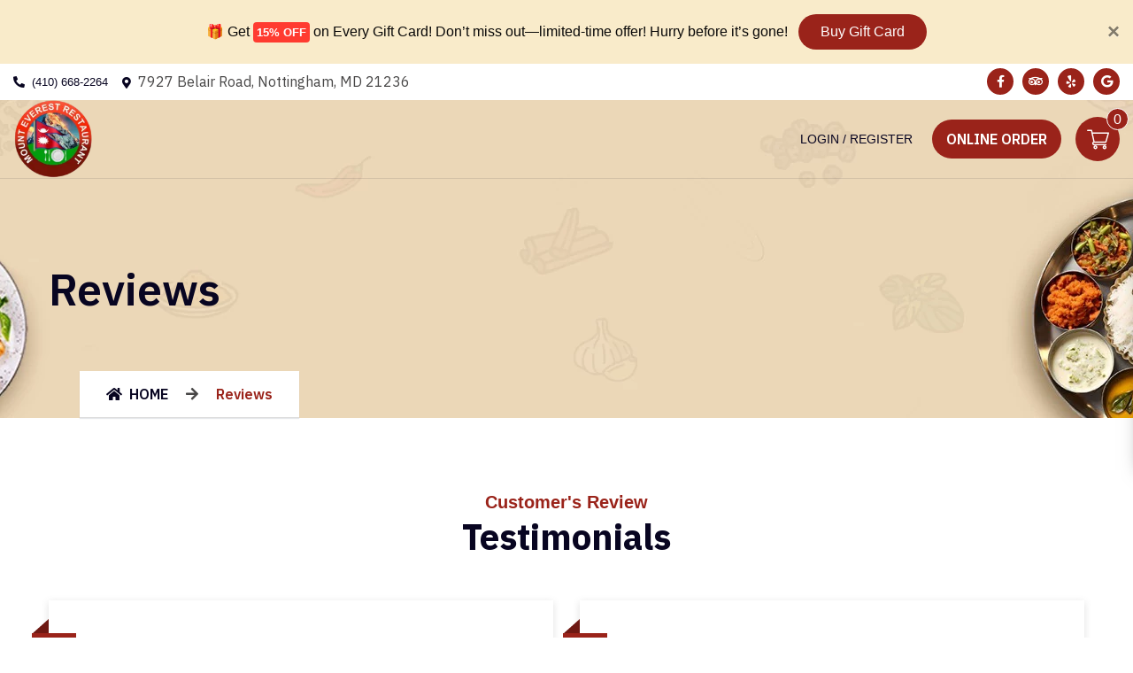

--- FILE ---
content_type: text/html; charset=UTF-8
request_url: https://www.mounteverestrestaurant.com/reviews
body_size: 28211
content:
<!DOCTYPE html>
<html lang="en">

<head>
        <title>Customer Review | Restaurant Reviews | Mount Everest - Nottingham</title>
    <meta name="description" content="Customer Review | Restaurant Review Online | Mount Everest - Nottingham" />
    <meta charset="utf-8">
<meta name="viewport" content="width=device-width, initial-scale=1, maximum-scale=3, shrink-to-fit=no">
<meta name="keywords" content="" />

<link rel="icon" href="https://www.mounteverestrestaurant.com/img/logo.png">
<link rel="canonical" href="https://www.mounteverestrestaurant.com/reviews">

<!-- Google tag (gtag.js) -->
<script async src="https://www.googletagmanager.com/gtag/js?id=G-602WWD9Z8S"></script>
<script>
    window.dataLayer = window.dataLayer || [];

    function gtag() {
        dataLayer.push(arguments);
    }
    gtag('js', new Date());

    gtag('config', 'G-602WWD9Z8S');
</script>

<!-- Open Graph Content -->
<meta property="og:type" content="website" />
<meta property="og:title" content="Mount Everest Restaurant - Nottingham" />
<meta property="og:description"
    content="Indulge in the best Indian and Nepalese cuisine at Mount Everest Restaurant in Nottingham, MD" />
<meta property="og:url" content="https://www.mounteverestrestaurant.com/" />
<meta property="og:site_name" content="Mount Everest Restaurant - Nottingham" />
<meta property="og:image" content="https://www.mounteverestrestaurant.com/img/social-mount-everest.jpeg" />
<meta property="og:image:type" content="image/jpeg" />
<meta property="og:image:width" content="1200" />
<meta property="og:image:height" content="630" />

<!-- Twitter Cards -->
<meta name="twitter:title" content="Mount Everest Restaurant - Nottingham" />
<meta name="twitter:description"
    content="Indulge in the best Indian and Nepalese cuisine at Mount Everest Restaurant in Nottingham, MD" />
<meta name="twitter:image" content="https://www.mounteverestrestaurant.com/img/social-mount-everest.jpeg" />

<meta name="keywords"
    content="Indian cuisine ,Nepalese cuisine, Nepali Restaurant,Indian Restaurant, 7927 Belair Road,Nottingham, MD 21236, Garlic Naan, Chicken Tikka Masala, Naan, Vegetable Samosa (2 Pcs),Chilly Garlic Momo,Paneer Tikka Masala,Nepali Taste,Indian Taste, Mango Lassi, Rice Pudding,Gift Card Offer ,Discount Gift Card,Loyalty Rewards, Online Order, pickup, delivery">

<meta name="geo.region" content="US-MD">
<meta name="geo.placename" content="Nottingham">
<meta name="geo.position" content="39.373154,-76.507803">
<meta name="ICBM" content="39.373154,-76.507803">

<meta property="restaurant:contact_info:website" content="https://www.mounteverestrestaurant.com/" />
<meta property="restaurant:contact_info:region" content="US-MD" />
<meta property="restaurant:contact_info:locality" content="Nottingham" />
<meta property="restaurant:contact_info:street_address" content="7927 Belair Road," />
<meta property="restaurant:contact_info:postal_code" content="21236" />
<meta property="restaurant:contact_info:phone_number" content="+1410 668-2264" />

<meta property="place:location:latitude" content="39.373154" />
<meta property="place:location:longitude" content="-76.507803" />

<link rel="preconnect" href="https://api.mounteverestrestaurant.com/" crossorigin>
<link rel="preconnect" href="https://api.mounteverestrestaurant.com/" crossorigin>
<link rel="preconnect" href="https://cdnjs.cloudflare.com">


<style>
    /*header css*/
    *,
    ::after,
    ::before {
        box-sizing: border-box;
    }

    .svg-cart-icon svg {
        width: 25px;
        height: 25px;
    }

    body {
        margin: 0;
        padding: 0;
        font-family: 'IBM Plex Sans', sans-serif;
        font-size: 1rem;
        color: rgba(0, 0, 0, 0.7);
        background: #fff;
        overflow-x: hidden;
        transition: .3s;
        display: none;
    }

    ul li {
        list-style: none;
    }

    ul {
        padding: 0;
        margin: 0;
    }

    a {
        color: inherit;
    }

    .pb-0,
    .py-0 {
        padding-bottom: 0 !important;
    }

    .header a:hover {
        text-decoration: none !important;
    }

    .bg-light-style {
        background: #F4ECDF !important;

    }

    @media (min-width: 768px) {
        .d-md-flex {
            display: -ms-flexbox !important;
            display: flex !important;
        }
    }

    .d-flex {
        display: -ms-flexbox !important;
        display: flex !important;
    }

    .list-unstyled {
        padding-left: 0;
        list-style: none;
    }

    .header {
        position: absolute;
        width: 100%;
        z-index: 99;
        background: transparent;
    }

    .top-bar {
        background: #fff;
        font-size: 13px;
        padding: 5px 0;
        border-bottom: 1px solid rgba(255, 255, 255, 0.2);
    }

    .top-bar .container {
        max-width: 1400px;
    }

    .social-icons {
        align-items: center;
    }

    .top-bar .social-icons li a {
        display: inline-block;
        text-align: center;
        color: white;
        background: #9a231a;
        border-radius: 50px;
        width: 30px;
        height: 30px;
        line-height: 30px;
        margin-left: 10px;
        transition: all linear 0.3s;
    }

    .top-bar .social-icons li a:hover {
        color: #181f2e;
    }

    .top-bar .social-icons li a i {
        font-size: 14px;
        line-height: 30px;
    }

    .social-icons a i {
        height: 35px;
        text-align: center;
        border-radius: 50%;
    }

    .nav-section .logo {
        max-width: 90px;
    }

    .nav-section .container {
        display: flex;
        align-items: center;
        justify-content: space-between;
        max-width: 1400px;
    }

    .nav-section .nav-wrapper {
        z-index: 1022;
        position: fixed;
        background: #fff;
        height: 100%;
        top: 0;
        right: 0;
        width: 100%;
        max-width: 300px;
        display: block;
        right: -100%;
        transition: 0.5s;
        opacity: 0;
    }

    @media only screen and (min-width: 1300px) {
        .nav-section .nav-wrapper .close {
            display: none;
        }
    }

    @media only screen and (min-width: 1300px) {
        .nav-section .navigation {
            all: unset;
            display: flex;
            list-style: none;
        }
    }

    /* .nav-section .navigation {
        margin-top: 30px;
    } */
    .nav-section {
        border-bottom: 1px solid rgba(8, 5, 33, 0.10);
    }

    .nav-section .navigation li {
        margin: 0 8px;
    }

    .nav-section .nav-icons {
        display: flex;
        align-items: center;
    }

    .username .user-sub {
        display: block;
        font-family: 'IBM Plex Sans', sans-serif;
        font-weight: 600;
    }

    .username .sub-menu {
        position: absolute;
        top: 130%;
        /* left: -10px; */
        background: white;
        min-width: 160px;
        padding: 10px;
        transition: 0.3s;
        opacity: 0;
        visibility: hidden;
        box-shadow: 1px 1px 5px rgba(0, 0, 0, 0.1);
        line-height: 24px;
    }

    .username .sub-menu a {
        color: #626262;
        display: block;
        padding: 5px 10px;
        font-size: 0.9rem;
    }

    .username {
        position: relative;
    }

    .nav-section .navigation li.active a,
    .nav-section .navigation li:hover a {
        color: #e52415 !important;

    }

    .nav-section .navigation li a {
        color: #181f2e;
        padding: 10px 3px;
        display: inline-block;
        white-space: nowrap;
        border-bottom: 1px solid transparent;
        text-transform: uppercase;
        transition: 0.4s;
        font-weight: 600;
        font-size: 14px;
        border-bottom: 3px solid transparent;
        font-family: 'IBM Plex Sans', sans-serif
    }

    .nav-section .navigation li a .fa-plus {
        font-size: 12px;
    }

    ul li {
        list-style: none;
    }

    .theme-btn {
        min-width: 50px;
        min-height: 20px;
        padding: 10px 24px;
        background-color: #9a231a !important;
        text-transform: uppercase;
        border-radius: 50px !important;
        display: inline-block;
        position: relative;
        color: #fff !important;
        font-weight: 600;
        transition: all 0.5s ease-in-out;
        font-family: 'IBM Plex Sans', sans-serif;
        border: none;
        text-align: center;
    }

    .theme-btn.big {
        background: #2c2b30;
        background: -moz-linear-gradient(top, #2c2b30 0%, #050407 100%);
        background: -webkit-linear-gradient(top, #2c2b30 0%, #050407 100%);
        background: linear-gradient(to bottom, #2c2b30 0%, #050407 100%);
        border-radius: 30px;
        padding: 10px 30px;
        box-shadow: 0px 21px 10px -10px rgba(0, 0, 0, 0.31);
        transition: all ease-in-out 300ms;
        color: #fff;
    }

    .theme-btn.big:hover {
        background: linear-gradient(to bottom, #2c2b30 0%, #050407 100%);
        box-shadow: 0px 37px 20px -20px rgba(0, 0, 0, 0.2);
        transform: translate(0px, -10px) scale(1.1);
        color: #fff;
    }

    .theme-btn.bg-secondary {
        background-color: #e73423 !important;
    }

    .theme-btn.bg-secondary:hover {
        background-color: #9a231a !important;
    }

    .theme-btn.bg-white {
        border: 1px solid transparent;
        color: #000 !important;
    }

    .theme-btn.bg-white:hover {
        border: 1px solid white !important;
        background: none !important;
        color: white !important;
    }

    .theme-btn.outline {
        background: transparent;
        border: 1px solid #9a231a !important;
    }

    .theme-btn.outline:hover {
        background: #9a231a;
        color: white;
    }

    .theme-btn:hover {
        color: white;
        background-color: #e73423;
    }

    .theme-btn:focus {
        outline: none;
    }

    .btn-img {
        width: 20px !important;
        margin-left: 5px;
        margin-top: -5px;
        display: inline-block !important;
    }

    img {
        height: 100%;
        width: 100%;
        object-fit: cover;
    }

    .svg-cart-icon svg {
        height: 25px;
        width: 25px;
        fill: white;
    }

    .header-cart-icon .cart-icon {
        width: 50px;
        height: 50px;
        line-height: 50px;
        -webkit-border-radius: 50px;
        -moz-border-radius: 50px;
        border-radius: 50px;
        text-align: center;
        color: white;
        background: #9a231a;
        cursor: pointer;
        transition: 0.4s;
        display: grid;
        place-items: center;
    }

    .cart-icon {
        position: relative;
    }

    .header-cart-icon .cart-icon {
        width: 50px;
        height: 50px;
        line-height: 50px;
        -webkit-border-radius: 50px;
        -moz-border-radius: 50px;
        border-radius: 50px;
        text-align: center;
        color: white;
        background: #9a231a;
        cursor: pointer;
        transition: 0.4s;
        display: grid;
        place-items: center;
    }

    .header-cart-icon .cart-icon .cart-num {
        position: absolute;
        color: white;
        transition: 0.4s;
        background: #9a231a;
        border: 1px solid white;
        min-height: 25px;
        min-width: 25px;
        height: 20px;
        line-height: 20px;
        width: 20px;
        text-align: center;
        -webkit-border-radius: 50%;
        -moz-border-radius: 50%;
        border-radius: 50%;
        left: unset;
        font-size: 1rem;
        right: -10px;
        top: -10px;
    }

    .text-white {
        color: #fff !important;
    }

    .nav-section.onscroll {
        background: #fff;
        width: 100%;
        position: fixed;
        z-index: 999;
        animation: navscroll .5s forwards;
        box-shadow: 5px 5px 30px rgba(0, 0, 0, 0.1)
    }

    .nav-section.onscroll .menu-heading li a {
        color: #080521 !important;
    }

    .nav-section.onscroll .menu-heading li a {
        color: #080521 !important;
    }

    .nav-section.onscroll .menu-heading-text-color .text-color {
        color: #080521 !important;
    }

    .nav-section .navigation.menu-heading li.active a,
    .nav-section .navigation.menu-heading li:hover a {
        color: #e52415 !important;
    }

    .nav-section .text-color {
        color: #080521 !important;
    }

    .nav-section .menu-heading-text-color .text-color {
        color: #fff !important;

    }

    .nav-section .navigation.menu-heading li a {
        color: #fff;
    }

    .nav-section .nav-wrapper.toggle li a {
        color: #080521;
    }

    .nav-section .nav-wrapper.toggle li a.theme-btn.text-white {
        color: #fff !important;
    }

    .nav-section .theme-btn.outline:hover {
        color: white !important;
    }

    .nav-section .navigation li:hover a.theme-btn {
        color: #fff !important;
    }

    @keyframes navscroll {
        0% {
            top: -60px;
        }

        100% {
            top: 0;
        }
    }

    @media only screen and (min-width: 1300px) {
        .nav-section .nav-wrapper {
            all: unset;
            flex: 0 0 50%;
            position: static;
        }
    }

    #menu-bar {
        color: #626262;
    }

    .user-icon {
        border-bottom: 1px solid transparent;
        text-transform: uppercase;
        font-size: .9rem;
    }

    .sub-menu {
        position: absolute;
        top: 130%;
        left: 50%;
        transform: translateX(-50%);
        background: white;
        min-width: 180px;
        padding: 10px;
        transition: .3s;
        opacity: 0;
        z-index: 22;
        visibility: hidden;
        box-shadow: 1px 1px 5px rgb(0 0 0 / 10%);
    }

    .sub-menu a {
        color: #626262;
        display: block;
        padding: 5px 10px;
        font-size: .9rem;

    }

    .sub-menu a i {
        min-width: 20px;
        text-align: center;
    }

    .sub-menu a i:hover {
        color: #e52415;
        font-weight: bold;
    }

    .nav-wrapper.toggle {
        right: 0;
        opacity: 1;
        padding: 15px;
    }

    .nav-section .toggle .navigation {
        margin-top: 30px;
    }


    .navigation li.has-sub-menu:hover>a {
        color: #e52415;
    }

    .username:hover .sub-menu {
        top: calc(100% + 10px);
        opacity: 1;
        visibility: visible;
    }

    .username .sub-menu a {
        color: #626262;
        display: block;
        padding: 5px 10px;
        font-size: 0.9rem;
    }

    .username .sub-menu a:hover {
        color: #9a231a;
    }

    @media only screen and (min-width: 1300px) {
        .nav-section .nav-icons #menu-bar {
            display: none !important;
        }
    }

    .fa-2x {
        font-size: 1.3em;
    }

    /*home slider*/
    .home-slider .owl-carousel {
        width: 100% !important;
        overflow: hidden;
    }

    .home-slider .owl-stage-outer {
        overflow: hidden !important;
    }

    .home-slider .owl-stage {
        /* display: flex !important; */
        width: 100% !important;
        transform: translate3d(0, 0, 0) !important;
    }

    .home-slider .owl-item {
        width: 100% !important;
        float: none !important;
    }

    .home-slider {
        position: relative;
        overflow: hidden;
    }

    .home-slider {
        height: 100vh;
        min-height: 650px;
        width: 100%;
    }

    .home-slider .owl-carousel .item {
        height: 100vh;
        min-height: 650px;
        width: 100%;
        background-size: cover;
        background-position: center;
        display: flex;
        align-items: center;
    }

    .home-slider .slider-content .banner_text {
        padding-top: 200px;
        flex-direction: column;
        justify-content: center;
    }

    .free_delivery span {
        background: #027f1e;
        padding: 6px 15px;
    }

    .free_delivery {
        position: relative
    }

    /* .free_delivery span:before {
        content: "";
        position: absolute;
        height: 0;
        width: 0;
        border-style: solid;
        border-width: 15px 15px 15px 0;
        border-color: #0F9043 transparent;
        left: 27.8%;
        top: -8%;
    } */

    .home-slider .slider-content .banner_text h1 {
        font-size: 56px;
        font-weight: 900;
        text-transform: capitalize;
        color: #fff;
        font-family: 'IBM Plex Sans', sans-serif
    }

    .home-slider .slider-content .banner_text p {
        font-size: 18px;
        margin: 15px 0px 28px 0px;
        color: #fff;
    }


    .headline b {
        font-size: 56px;
        line-height: initial;
        font-weight: 700;
        position: relative;
        text-align: left;
        color: #e52415;
    }

    .img-fluid {
        display: block;
        max-width: 100%;
        height: auto;
    }

    .home-slider .slider-content .banner_img {
        display: flex;
        flex-wrap: wrap;
        flex-direction: column;
        justify-content: center;
        align-items: center;
        padding-top: 150px;
    }

    .home-slider .slider-content .banner_img .img {
        width: 480px;
        height: auto;
    }

    .home-slider .slider-content .bg-orange.btn {
        box-shadow: none;
        border: 1px solid transparent;
    }

    @media only screen and (max-width: 1199px) {
        .home-slider .owl-carousel .item {
            height: auto;
        }
    }

    @media only screen and (max-width: 576px) {
        .home-slider .owl-carousel .item {
            min-height: auto;
            height: auto;
        }

        .home-slider .slider-content .banner_text h1 {
            font-size: 44px;
        }

        .headline b {
            font-size: 44px;
        }

        .home-slider .slider-content .banner_img .img {
            width: auto;
        }

        .home-slider .slider-content .banner_img {
            padding-top: 50px;
        }

    }

    .w-100 {
        width: 100% !important;
    }

    .sticky-cart-content .cart-inner .cart-price {
        font-size: 16px;
        font-weight: bold;
    }

    .sticky-cart-content .cart-inner .quantity-wrap {
        border: 1px solid lightgrey;
        border-radius: 50px;
        padding: 0 3px;
    }

    .sticky-cart-content .cart-inner .quantity-wrap .qty-btn {
        border: none;
    }

    .sticky-cart-content .cart-inner .quantity-wrap .qty-count {
        width: 25px;
    }

    .sticky-cart-content .cart-inner .action .remove-btn {
        border: 1px solid lightgrey;
        background: none;
        border-radius: 50%;
        height: 30px;
        margin-right: 5px;
        width: 30px;
    }

    .sticky-cart-content .cart-inner .total-wrap .text {
        font-size: 18px;
    }

    .sticky-cart-content .cart-inner .total-wrap .total-price {
        font-size: 25px;
        margin: 8px 0 20px;
    }

    .sticky-cart-content {
        transition: .4s;
        position: fixed;
        right: -430px;
        top: 52%;
        transform: translateY(-50%);
        max-width: 420px;
        width: 100%;
        z-index: 999;
    }

    .sticky-cart-content .cart-inner {
        box-shadow: 0 0 20px rgba(0, 0, 0, 0.5);
    }

    .sticky-cart-content .cs-scrollbar {
        max-height: 400px;
    }

    .sticky-cart-content .cs-scrollbar * {
        font-size: .8rem;
    }

    .cs-scrollbar {
        overflow-y: auto;
        overflow-x: hidden;
    }

    @media only screen and (max-width: 576px) {
        .sticky-cart-content .cs-scrollbar * {
            font-size: 13px;
        }

        .top-bar {
            display: none;
        }
    }

    .sticky-cart-content .close i {
        font-size: 1.5rem;
    }

    .sticky-cart-content.toggle {
        right: 0;
    }

    @media only screen and (max-width: 576px) {
        .sticky-cart-content {
            top: calc(50% + 25px);
        }

        .sticky-cart-content p,
        .sticky-cart-content li {
            font-size: .9rem;
        }
    }

    .sticky-cart-content .cart-items {
        overflow-x: auto;
    }

    .sticky-cart-content .table td {
        vertical-align: middle !important;
    }

    .sticky-cart-content .table tr.blocker {
        position: relative;
        opacity: .5;
        pointer-events: none;
    }

    .sticky-cart-content .table tr.blocker::after {
        opacity: 1 !important;
        content: "\f110";
        position: absolute;
        top: 25%;
        left: 45%;
        font-family: 'Font Awesome 5 Free';
        z-index: 3;
        font-weight: 600;
        color: grey;
        animation: spinner-border .75s linear infinite;
        font-size: 1.5rem;
    }

    .cart-counter .qty-btn {
        border: 1px solid #9a231a;
        -webkit-border-radius: 50%;
        -moz-border-radius: 50%;
        border-radius: 50%;
        background: none;
        color: #9a231a;
        outline: none;
        transition: .3s;
        padding: 0;
        height: 25px;
        width: 25px;
        display: grid;
        place-items: center;
    }

    .cart-counter .qty-btn i {
        vertical-align: middle;
    }

    @media only screen and (max-width: 576px) {
        .cart-counter .qty-btn {
            font-size: .8rem;
            height: 25px;
            width: 25px;
            text-align: center;
            padding: 0 !important;
        }
    }

    .cart-counter .qty-btn:hover {
        background: #9a231a;
        color: white;
    }

    .cart-counter .qty-count {
        line-height: 30px;
        width: 30px;
    }

    .svg-cart-icon svg {
        height: 25px;
        width: 25px;
        fill: white;
    }

    .cart-icon {
        position: relative;
    }

    .header-cart-icon .cart-icon {
        padding: 0 !important
    }

    .header-cart-icon .cart-icon {
        width: 50px;
        height: 50px;
        line-height: 50px;
        -webkit-border-radius: 50px;
        -moz-border-radius: 50px;
        border-radius: 50px;
        text-align: center;
        color: white;
        background: #9a231a;
        cursor: pointer;
        transition: 0.4s;
        display: grid;
        place-items: center;
    }

    .header-cart-icon .cart-icon .cart-num {
        position: absolute;
        color: white;
        transition: 0.4s;
        background: #9a231a;
        border: 1px solid white;
        min-height: 25px;
        min-width: 25px;
        text-align: center;
        -webkit-border-radius: 50%;
        -moz-border-radius: 50%;
        border-radius: 50%;
        left: unset;
        font-size: 1rem;
        right: -10px;
        top: -10px;
    }

    .header-cart-icon .cart-icon:hover {
        background: #c35209;
    }

    .header-cart-icon .cart-icon .cart-num:hover {
        background: darken(#9a231a, 10%)
    }

    @keyframes shake {
        0% {
            margin-left: 10px
        }

        100% {
            margin-left: 0px
        }
    }

    @keyframes zoom {
        0% {
            transform: scale(1)
        }

        100% {
            transform: scale(1.5)
        }
    }

    @keyframes rotate {
        0% {
            transform: rotate(0deg)
        }

        100% {
            transform: rotate(360deg)
        }
    }

    p {
        font-size: 16px;
        font-weight: 400;
        margin: 0;
        color: #484747;
        font-family: "Open Sans", sans-serif;
        line-height: 1.8;
        margin-bottom: 0px !important;
    }

    @media only screen and (max-width: 576px) {
        .nav-section .navigation li {
            line-height: 20px;
        }

        .nav-section .navigation li a.theme-btn {
            width: 100%;
        }

        .banner_shape_1 {
            display: none;
        }

        .banner_shape_2 {
            display: none;
        }
    }


    
</style>

<link rel="preconnect" href="https://api.mounteverestrestaurant.com/" crossorigin>
<link rel="preconnect" href="https://cdnjs.cloudflare.com" crossorigin>
<link rel="preconnect" href="https://fonts.googleapis.com" crossorigin>
<link rel="preconnect" href="https://fonts.gstatic.com" crossorigin>


        <script type="application/ld+json">
        {
            "@context": "https://schema.org",
            "@graph": [{
                "@type": "Restaurant",
                "@id": "https://www.mounteverestrestaurant.com/",
                "name": "Customer Review | Restaurant Reviews | Mount Everest - Nottingham!",
                "description": "Customer Review | Restaurant Reviews | Mount Everest - Nottingham",
                "image": "https://www.mounteverestrestaurant.com/img/logo.png",
                "telephone": " +1 (410) 668-2264",
                "url": "https://www.mounteverestrestaurant.com/",
                "sameAs": [
                    "https://www.facebook.com/mteverestrestaurantmd/",
                    "https://www.tripadvisor.com.sg/Restaurant_Review-g60811-d1796065-Reviews-Mount_Everest_Restaurant-Baltimore_Maryland.html/",
                    "https://www.yelp.com/biz/mount-everest-restaurant-nottingham/",
                    "https://maps.app.goo.gl/ivG5VFVKpoFVd8Mb8/"
                ],
                "hasMenu": "https://www.mounteverestrestaurant.com/menu",
                "address": {
                    "@type": "PostalAddress",
                    "addressLocality": "Nottingham",
                    "addressRegion": "MD",
                    "postalCode": "21236",
                    "streetAddress": "7927 Belair Rd suite C"
                },
                "aggregateRating": {
                    "@type": "AggregateRating",
                    "ratingValue": "4.4",
                    "reviewCount": "419"
                },
                "hasMap": "https://maps.app.goo.gl/hZPobxmzjd61Lyan6",
                "geo": {
                    "@type": "GeoCoordinates",
                    "latitude": 39.373154,
                    "longitude": -76.507803
                },
                "openingHours": [
                    "Su 11:30 - 21:30",
                    "Mo-Th 11:30 - 21:30",
                    "Fr-Sa 11:30-22:00"
                ],
                "currenciesAccepted": "USD",
                "paymentAccepted": "Cash, Credit Card",
                "priceRange": "$1.00 - $29.00",
                "servesCuisine": [
                    "Nepalese Cuisine ",
                    "Indian Cuisine "
                ],
                "logo": {
                    "@type": "ImageObject",
                    "@id": "https://www.mounteverestrestaurant.com/#logo",
                    "inLanguage": "en-US",
                    "url": "https://www.mounteverestrestaurant.com/img/logo.png",
                    "contentUrl": "https://www.mounteverestrestaurant.com/img/logo.png",
                    "width": 1200,
                    "height": 663,
                    "caption": " Mount Everest Restaurant - Nottingham!"
                }
            }, {
                "@type": "WebSite",
                "@id": "https://www.mounteverestrestaurant.com/#website",
                "url": "https://www.mounteverestrestaurant.com/",
                "Name": "Customer Review | Restaurant Reviews | Mount Everest - Nottingham",
                "description": "Customer Review | Restaurant Reviews | Mount Everest - Nottingham",
                "publisher": {
                    "@id": "https://www.mounteverestrestaurant.com/#organization"
                }
            }, {
                "@type": "ImageObject",
                "@id": "https://www.mounteverestrestaurant.com/#primaryimage",
                "inLanguage": "en-US",
                "url": "https://www.mounteverestrestaurant.com",
                "contentUrl": "https://www.mounteverestrestaurant.com/img/logo.png"
            }, {
                "@type": "WebPage",
                "@id": "https://www.mounteverestrestaurant.com/reviews#webpage",
                "url": "https://www.mounteverestrestaurant.com/reviews",
                "name": "Customer Review | Restaurant Reviews | Mount Everest - Nottingham",
                "description": "Customer Review | Restaurant Reviews | Mount Everest - Nottingham",
                "isPartOf": {
                    "@id": "https://www.mounteverestrestaurant.com/#website"
                },
                "primaryImageOfPage": {
                    "@id": "https://www.mounteverestrestaurant.com/#primaryimage"
                },
                "breadcrumb": {
                    "@id": "https://www.mounteverestrestaurant.com/#breadcrumb"
                },
                "inLanguage": "en-US"
            }, {
                "@type": "BreadcrumbList",
                "@id": "https://www.mounteverestrestaurant.com/#breadcrumb",
                "itemListElement": [{
                    "@type": "ListItem",
                    "position": 7,
                    "name": "Review"
                }]
            }]
        }
    </script>
                        </head>

<body data-spy="scroll" data-target="#side-nav" data-offset="250">
    
    <div id="fb-root"></div>
    <script async defer crossorigin="anonymous"
        src="https://connect.facebook.net/en_US/sdk.js#xfbml=1&version=v19.0&appId=421343335578450" nonce="jKnQpta2">
    </script>
            <div class="alert header-alert alert-dismissible fade show text-center" role="alert">
        🎁 Get <span class="highlight">15% OFF</span> on Every Gift Card! Don’t miss out—limited-time offer! Hurry before it’s gone!
        <a href="https://www.mounteverestrestaurant.com/gift-card" class="buy-gift-btn ml-2 text-capitalize d-inline-block">
            Buy Gift Card
        </a>

        <button type="button" class="close" data-dismiss="alert" aria-label="Close">
            <span aria-hidden="true">&times;</span>
        </button>
    </div>
<div class="header">
    <section class="top-bar">
        <div class="container">
            <div class="row">
                <div class="col-md-6">
                    <div class="pull-left d-flex flex-wrap align-items-center h-100 mt-1 mt-md-0">
                        <div class="phone mr-3 mb-2 mb-md-0">
                            <i class="fa fa-phone-alt mr-1 text-dark"></i>
                            <span class="">
                                                                    <a class="text-dark text-hover"
                                        href="tel:(410) 668-2264">(410) 668-2264</a>
                                                            </span>
                        </div>

                        <div class="mail d-none d-md-block">
                            <i class="fa fa-map-marker-alt mr-1 text-dark"></i>
                            <span class="text-dark display-inline">
                                <p>7927 Belair Road,</p><p> Nottingham, MD 21236</p>
                            </span>
                        </div>
                    </div>
                </div>
                <div class="col-md-6">
                    <div class="pull-right d-flex align-items-center justify-content-end mb-2 mb-md-0">
                        <div class="d-none d-md-flex mb-0">
                            <ul class="list-unstyled social-links social-icons mb-0">
            <li>
            <a aria-label="Link to Facebook" target="_blank" href="https://www.facebook.com/mteverestrestaurantmd/">
                <i class="fab fa-facebook-f"></i>
            </a>
        </li>
            <li>
            <a aria-label="Link to Tripadvisor" target="_blank" href="https://www.tripadvisor.com.sg/Restaurant_Review-g60811-d1796065-Reviews-Mount_Everest_Restaurant-Baltimore_Maryland.html">
                <i class="fab fa-tripadvisor"></i>
            </a>
        </li>
            <li>
            <a aria-label="Link to Yelp" target="_blank" href="https://www.yelp.com/biz/mount-everest-restaurant-nottingham">
                <i class="fab fa-yelp"></i>
            </a>
        </li>
            <li>
            <a aria-label="Link to Google Business" target="_blank" href="https://maps.app.goo.gl/ivG5VFVKpoFVd8Mb8">
                <i class="fab fa-google"></i>
            </a>
        </li>
    </ul>
                        </div>
                    </div>
                </div>
            </div>
        </div>
    </section>
    <section class="nav-section">
        <div class="container">
            <div class="logo">
                <a aria-label="Home" href="https://www.mounteverestrestaurant.com">
                    <img width="250" height="80" src="img/logo.webp"
                        alt="Mount Everest Restaurant - Nottingham" />
                </a>
            </div>
            <div class="nav-wrapper">
                <div class="close p-3 d-xl-none"><i class="fa fa-times"></i></div>
                <ul class="navigation list-unstyled align-items-center justify-content-end mb-0">
    <li class="">
        <a href="https://www.mounteverestrestaurant.com">Home </a>
    </li>
    <li class="">
        <a href="https://www.mounteverestrestaurant.com/about-us">About Us </a>
    </li>
            <li class="">
            <a href="https://www.mounteverestrestaurant.com/menu">Menu</a>
        </li>
    
            <li class="">
            <a href="https://www.mounteverestrestaurant.com/catering">Catering</a>
        </li>
                        <li class="">
            <a href="https://www.mounteverestrestaurant.com/gift-card">Gift Cards</a>
        </li>
        <li class="">
        <a href="https://www.mounteverestrestaurant.com/gallery">Gallery </a>
    </li>
            <li class="">
            <a href="https://www.mounteverestrestaurant.com/book-table">Reservation</a>
        </li>
        <li class=" active ">
        <a href="https://www.mounteverestrestaurant.com/reviews">Reviews </a>
    </li>
    <li class="">
        <a href="https://www.mounteverestrestaurant.com/contact-us">Contact </a>
    </li>
                        <li class="d-md-none">
                <a class="text-uppercase theme-btn text-nowrap px-3 mt-3 w-100" href="https://www.mounteverestrestaurant.com/order-pickup">
                    Order Pickup
                </a>
            </li>
                        <li class="text-uppercase d-xl-none mobile-nav-call-btn">
                    <a class="text-uppercase theme-btn text-nowrap text-white px-3 mt-3 w-100"
                href="tel:(410) 668-2264">
                (410) 668-2264
            </a>
            </li>
</ul>
            </div>
            <ul class="list-unstyled nav-icons mb-0 pt-1 pt-lg-0">
                                    <li><button aria-label="Login/Register Button"
        class="user-icon mr-md-3 text-color text-nowrap login-register-links bg-transparent d-none btn-like-a">
        Login / Register
    </button>

<div class="username d-none">
    <span class="user-sub mr-md-3 text-color text-nowrap user-name cursor-pointer"></span>
    <ul class="sub-menu list-unstyled mb-0 p-2">
    <li>
        <a class="text-nowrap" href="https://www.mounteverestrestaurant.com/user-dashboard">
            <i class="fa fa-tachometer-alt mr-2"></i> Dashboard
        </a>
    </li>
    <li>
        <a class="text-nowrap" href="https://www.mounteverestrestaurant.com/user-dashboard?tab=orders">
            <i class="fa fa-list mr-2"></i> My Orders
        </a>
    </li>
    <li>
        <a class="text-nowrap reservation-navigation d-none" href="https://www.mounteverestrestaurant.com/user-dashboard?tab=reservations">
            <i class="fa fa-bookmark mr-2"></i> My Reservations
        </a>
    </li>
    <li>
        <a class="text-nowrap gift-card-navigation d-none" href="https://www.mounteverestrestaurant.com/user-dashboard?tab=giftcard">
            <i class="fa fa-gift mr-2"></i> My Gift Cards
        </a>
    </li>
    <li>
        <a class="text-nowrap loyalty-navigation d-none" href="https://www.mounteverestrestaurant.com/user-dashboard?tab=loyalty">
            <i class="fa fa-trophy mr-2"></i> Loyalty Points
        </a>
    </li>
    <li>
        <a class="text-nowrap user-logout" href="#">
            <i class="fa fa-sign-out-alt mr-2"></i> Logout
        </a>
    </li>
</ul>
</div>
</li>
                                                                            <li>
                            <a class="text-uppercase theme-btn text-nowrap d-none d-md-block px-3"
                                href="https://www.mounteverestrestaurant.com/online-order">Online Order</a>
                        </li>
                                                    <li>
                    <span id="menu-bar" class="d-xl-none d-inline-block ml-3">
                        <i class="fa fa-bars text-color fa-2x"></i>
                    </span>
                </li>
                                                            <li class="header-cart-icon">
                            <button class="cart-icon ml-3 cart-icon-btn cursor-pointer btn-like-a p-0">
    <span class="svg-cart-icon"><svg height="512pt" viewBox="0 -31 512.00026 512" width="512pt" xmlns="http://www.w3.org/2000/svg"><path d="m164.960938 300.003906h.023437c.019531 0 .039063-.003906.058594-.003906h271.957031c6.695312 0 12.582031-4.441406 14.421875-10.878906l60-210c1.292969-4.527344.386719-9.394532-2.445313-13.152344-2.835937-3.757812-7.269531-5.96875-11.976562-5.96875h-366.632812l-10.722657-48.253906c-1.527343-6.863282-7.613281-11.746094-14.644531-11.746094h-90c-8.285156 0-15 6.714844-15 15s6.714844 15 15 15h77.96875c1.898438 8.550781 51.3125 230.917969 54.15625 243.710938-15.941406 6.929687-27.125 22.824218-27.125 41.289062 0 24.8125 20.1875 45 45 45h272c8.285156 0 15-6.714844 15-15s-6.714844-15-15-15h-272c-8.269531 0-15-6.730469-15-15 0-8.257812 6.707031-14.976562 14.960938-14.996094zm312.152343-210.003906-51.429687 180h-248.652344l-40-180zm0 0"/><path d="m150 405c0 24.8125 20.1875 45 45 45s45-20.1875 45-45-20.1875-45-45-45-45 20.1875-45 45zm45-15c8.269531 0 15 6.730469 15 15s-6.730469 15-15 15-15-6.730469-15-15 6.730469-15 15-15zm0 0"/><path d="m362 405c0 24.8125 20.1875 45 45 45s45-20.1875 45-45-20.1875-45-45-45-45 20.1875-45 45zm45-15c8.269531 0 15 6.730469 15 15s-6.730469 15-15 15-15-6.730469-15-15 6.730469-15 15-15zm0 0"/></svg></span>
    <span class="cart-number"></span>
</button>
                        </li>
                                                </ul>
        </div>
    </section>
</div>
    
        <section class="breadcrumbs pb-4">
    <div class="container my-auto">
        <div class="bread-inner mt-50">
            <h2 class="mb-3 text-dark">Reviews</h2>
            <div class="bottom-section">
                <p><a class="text-hover" href="https://www.mounteverestrestaurant.com"> <i class="fas fa-home mr-2"></i>HOME</a> <i
                        class="fa fa-arrow-right mx-3"></i> <span>Reviews</span></p>
            </div>
        </div>
    </div>
</section>
    <section class="testimonials section-gap">
        <div class="container">
            <div class="row">
                <div class="col-md-12">
                    <div class="text-center mb-5">
                        <div class="section_heading">
                            <span class="title--style">Customer's Review</span>
                            <h2>Testimonials</h2>
                        </div>
                    </div>
                    <div class="row">
                        <div class="col-md-6 mb-4">
                            <div class="review">
                                <div class="review-content">
                                    <div class="review-icon">
                                        <i class="fa fa-quote-left"></i>
                                    </div>
                                    <p class="description mt-2">
                                        The food here is exquisite. Everything always tates amazing. We usually get take out
                                        from here and there are no complaints. This time we dined in for the last hour of
                                        service. Pictured is the kachumber salad, shrimp appetizer with onions and bell
                                        peppers was so delicious. The rice dish is chicken biryanai which was so flavorful.
                                        The server asked us how spicy and level 6/10 was hot enough to keep the heat lasting
                                        but no tears or sniffles! Amazing food always!
                                    </p>
                                    <h3 class="title mb-2">Tiffany Joi
                                    </h3>
                                    <span class="post mb-2">Local Guide</span>
                                    <div class="rating">
                                        <i class="fas fa-star"></i><i class="fas fa-star"></i><i class="fas fa-star"></i><i
                                            class="fas fa-star"></i><i class="fas fa-star"></i>
                                    </div>
                                </div>
                            </div>
                        </div>
                        <div class="col-md-6 mb-4">
                            <div class="review">
                                <div class="review-content">
                                    <div class="review-icon">
                                        <i class="fa fa-quote-left"></i>
                                    </div>
                                    <p class="description mt-2">
                                        I love Mt. Everest! Whether it's delivery, take out or dine-in. The only spoiler on
                                        dine-in is that the lighting is too bright. The atmosphere otherwise is wonderful
                                        and the service impeccable. In 20 years, I've never had a bad meal from Mt. Everest.
                                        The food is great... every single dish. I've never gone wrong trying something new.
                                        The takeout menu is extensive for your friends or family members who don't do
                                        Nepalese or Indian. Kids' menu, too. One important point and special kudos to the
                                        staff.
                                    </p>
                                    <h3 class="title mb-2">Nicci Eisenhauer
                                    </h3>
                                    <span class="post mb-2">Local Guide</span>
                                    <div class="rating">
                                        <i class="fas fa-star"></i><i class="fas fa-star"></i><i class="fas fa-star"></i><i
                                            class="fas fa-star"></i><i class="fas fa-star"></i>
                                    </div>
                                </div>
                            </div>
                        </div>
                        <div class="col-md-6 mb-4">
                            <div class="review">
                                <div class="review-content">
                                    <div class="review-icon">
                                        <i class="fa fa-quote-left"></i>
                                    </div>
                                    <p class="description mt-2">
                                        Amazing Nepali food. Service was outstanding and the atmosphere was great.
                                        Definitely recommend it.

                                        Vegetarian options: Plenty of vegetarian options. Vegetarian Momos would be a must
                                        have dish. <br>
                                        Food: 5/5 | Service: 5/5 | Atmosphere: 5/5
                                    </p>
                                    <h3 class="title mb-2">Atif Ahadujjaman
                                    </h3>
                                    
                                    <div class="rating">
                                        <i class="fas fa-star"></i><i class="fas fa-star"></i><i class="fas fa-star"></i><i
                                            class="fas fa-star"></i><i class="fas fa-star"></i>
                                    </div>
                                </div>
                            </div>
                        </div>
                        <div class="col-md-6 mb-4">
                            <div class="review">
                                <div class="review-content">
                                    <div class="review-icon">
                                        <i class="fa fa-quote-left"></i>
                                    </div>
                                    <p class="description mt-2">
                                        The plastic tablecloths and flowers are whatever.
                                        The staff is excellent. Friendly and very helpful
                                        The food....
                                        Oh my goodness. This hit a spot in me I didn't know I had.
                                        Melt in your mouth.
                                        Can't wait to go back and try more
                                    </p>
                                    <h3 class="title mb-2">Darcy Force
                                    </h3>
                                    <span class="post mb-2">Local Guide</span>
                                    <div class="rating">
                                        <i class="fas fa-star"></i><i class="fas fa-star"></i><i class="fas fa-star"></i><i
                                            class="fas fa-star"></i><i class="fas fa-star"></i>
                                    </div>
                                </div>
                            </div>
                        </div>
                        <div class="col-md-6 mb-4">
                            <div class="review">
                                <div class="review-content">
                                    <div class="review-icon">
                                        <i class="fa fa-quote-left"></i>
                                    </div>
                                    <p class="description mt-2">
                                        Dosas are a ĺow cost staple for lunch in India. The ingredients, flavor,
                                        seasoning....heck, mixing x cilantro into the dough make this far fancier than the
                                        traditional.
                                        The lentil soup was also surprising...a real soup and flavorful.
                                        And it is about double the price of these staples in their usual context 70 bucks
                                        for lunch for two.
                                        Infairness the.lunch special was like an entire buffet brought to the table and half
                                        the price<br>

                                        Vegetarian options: Most of the menu is vegetarian and gluten free
                                    </p>
                                    <h3 class="title mb-2">Dr. Matt Wachsman, MD PhD
                                    </h3>
                                    <span class="post mb-2">Local Guide</span>
                                    <div class="rating">
                                        <i class="fas fa-star"></i><i class="fas fa-star"></i><i class="fas fa-star"></i><i
                                            class="fas fa-star"></i><i class="fas fa-star"></i>
                                    </div>
                                </div>
                            </div>
                        </div>
                        <div class="col-md-6 mb-4">
                            <div class="review">
                                <div class="review-content">
                                    <div class="review-icon">
                                        <i class="fa fa-quote-left"></i>
                                    </div>
                                    <p class="description mt-2">
                                        I went here for lunch and it was a great choice!! I love Nepalese/Indian food and
                                        this hit the spot!! We got chicken tikka masala, chicken momo, garlic hummus and
                                        naan, and rogan josh. Getting them medium spicy was perfect. The momo was served
                                        with a sesame chutney and they’re my favorite! Everything was very good and fresh. I
                                        had a great time and hope to experience their buffet !!
                                    </p>
                                    <h3 class="title mb-2">Molly Cooper
                                    </h3>
                                    <span class="post mb-2">Local Guide</span>
                                    <div class="rating">
                                        <i class="fas fa-star"></i><i class="fas fa-star"></i><i class="fas fa-star"></i><i
                                            class="fas fa-star"></i><i class="fas fa-star"></i>
                                    </div>
                                </div>
                            </div>
                        </div>
                        <div class="col-md-6 mb-4">
                            <div class="review">
                                <div class="review-content">
                                    <div class="review-icon">
                                        <i class="fa fa-quote-left"></i>
                                    </div>
                                    <p class="description mt-2">
                                        This nepalese/Indian restaurant has very good food however it is more pricy than
                                        most Indian restaurants but you get what you pay for as although the chicken tikka
                                        masala was decent the saag paneer was maybe my favorite Indian/nepalese dish i have
                                        tried along with all that the atmosphere is of that of a finer dining restaurant.
                                    </p>
                                    <h3 class="title mb-2">Christina Solomon
                                    </h3>
                                    <span class="post mb-2">Local Guide</span>
                                    <div class="rating">
                                        <i class="fas fa-star"></i><i class="fas fa-star"></i><i
                                            class="fas fa-star"></i><i class="fas fa-star"></i><i
                                            class="fas fa-star"></i>
                                    </div>
                                </div>
                            </div>
                        </div>
                        <div class="col-md-6 mb-4">
                            <div class="review">
                                <div class="review-content">
                                    <div class="review-icon">
                                        <i class="fa fa-quote-left"></i>
                                    </div>
                                    <p class="description mt-2">
                                        Great service and good food with lots of options. Interior looks great and is always
                                        kept in clean and nice. Menu has lots of different items and you can add or take
                                        away spice to the level you want.
                                    </p>
                                    <!-- <h3 class="title mb-2">Allyson H.
                                                                                                                                    </h3> -->
                                    <span class="post mb-2 mt-2">August 18, 2016</span>
                                    <div class="rating">
                                        <i class="fas fa-star"></i><i class="fas fa-star"></i><i
                                            class="fas fa-star"></i><i class="fas fa-star"></i><i
                                            class="fas fa-star"></i>
                                    </div>
                                </div>
                            </div>
                        </div>
                    </div>
                </div>
            </div>
        </div>
    </section>

            <section class="footer">
    <div class="container">
        <div class="footer-contact-wrapper">
            <div class="footer-contact">
                <h5>Call Us On :</h5>
                <p class="restaurant-phone-f">
                    <span class="">
                                                    <a class="text-dark text-hover" href="tel:(410) 668-2264">(410) 668-2264</a>
                                            </span>
                </p>
            </div>
            <div class="footer-contact">
                <h5>Opening Hours :</h5>
                <div class="text-dark">
                    <div class="hrs"> <p class="mb-1">Open 7 days a week</p> <p class="mb-1">Sun-Thu: <span class="font-weight-bold">11:00 AM - 09:30 PM</span></p> <p class="mb-1">Fri-Sat: <span class="font-weight-bold">11:00 AM - 10:00 PM</span></p> </div>
                </div>
            </div>
            <div class="footer-contact">
                <h5>Mail Us :</h5>
                <p class="restaurant-email-f">
                    <a class="text-dark text-hover" href="mailto:mt_everest4@outlook.com">mt_everest4@outlook.com</a>
                </p>
            </div>
        </div>
        <div class="row mb-4 mt-5">
            <div class="col-md-6 col-lg-3 py-3">
                <h6 class="foot-title text-dark font-weight-bold mb-4">About Us</h6>
                <p class="text-dark">Mount Everest Restaurant looking Forward To Welcoming You.</p>
                <div class="mt-4">
                    <ul class="list-unstyled social-links social-icons mb-0">
            <li>
            <a aria-label="Link to Facebook" target="_blank" href="https://www.facebook.com/mteverestrestaurantmd/">
                <i class="fab fa-facebook-f"></i>
            </a>
        </li>
            <li>
            <a aria-label="Link to Tripadvisor" target="_blank" href="https://www.tripadvisor.com.sg/Restaurant_Review-g60811-d1796065-Reviews-Mount_Everest_Restaurant-Baltimore_Maryland.html">
                <i class="fab fa-tripadvisor"></i>
            </a>
        </li>
            <li>
            <a aria-label="Link to Yelp" target="_blank" href="https://www.yelp.com/biz/mount-everest-restaurant-nottingham">
                <i class="fab fa-yelp"></i>
            </a>
        </li>
            <li>
            <a aria-label="Link to Google Business" target="_blank" href="https://maps.app.goo.gl/ivG5VFVKpoFVd8Mb8">
                <i class="fab fa-google"></i>
            </a>
        </li>
    </ul>
                </div>
            </div>
            <div class="col-md-6 col-lg-3 py-3">
                <h6 class="foot-title text-dark font-weight-bold mb-4">Contact Details</h6>

                <div class="text-dark d-flex mb-3">
                    <i class="mr-3 mt-1 fa fa-phone-alt"></i>
                    <div class="restaurant-phone-f">
                        <span class="">
                                                            <a class="text-dark text-hover" href="tel:(410) 668-2264">(410) 668-2264</a>
                                                    </span>
                    </div>
                </div>
                <div class="text-dark d-flex mb-3">
                    <i class="mr-3 mt-1 fa fa-envelope"></i>
                    <div class="text-dark restaurant-email-f">
                        <a class="text-dark text-hover" href="mailto:mt_everest4@outlook.com">mt_everest4@outlook.com</a>
                    </div>
                </div>
                <div class="text-dark d-flex mb-3">
                    <i class="mr-3 mt-1 fa fa-map-marker-alt"></i>
                    <div class="text-dark restaurant-address-f">
                        <p>7927 Belair Road,</p><p> Nottingham, MD 21236</p>
                    </div>
                </div>

            </div>
            <div class="col-md-6 col-lg-3 py-3">
                <div class="hrs">
                    <h6 class="foot-title text-dark font-weight-bold mb-4">Opening Hours</h6>
                    <p class="text-dark mb-3">Mon - Thurs: 11:30 AM – 9:30 PM
                    </p>
                    <p class="text-dark mb-3">Fri - Sat: 11:30 AM – 10:30 PM
                    </p>
                    <p class="text-dark mb-3">Sunday: 11:30 AM – 9:30 PM
                    </p>
                </div>
            </div>
            <div class="col-md-6 col-lg-3 py-3">
                <div class="footer-links">
                    <h6 class="foot-title text-dark font-weight-bold mb-4">Find Us On Facebook
                    </h6>
                    <div class="fb-page" data-href="https://www.facebook.com/mteverestrestaurantmd" data-tabs="timeline"
                        data-width="" data-height="250" data-small-header="true" data-adapt-container-width="true"
                        data-hide-cover="false" data-show-facepile="true">
                        <blockquote cite="https://www.facebook.com/mteverestrestaurantmd" class="fb-xfbml-parse-ignore">
                            <a href="https://www.facebook.com/mteverestrestaurantmd">Mount Everest Restaurant</a>
                        </blockquote>
                    </div>
                </div>
            </div>
        </div>
    </div>
    <div class="copyright">
        <div class="container">
            <div class="row">
                <div class="col-md-6">
                    <div class="text-left text-center-sm py-3 py-3-sm">
                        <p class="mb-0 text-sm text-dark">Copyright © 2026.
                            <b class="text-dark">Mount Everest Restaurant</b>. All Rights Reserved.
                        </p>
                    </div>
                </div>
                <div class="col-md-6">
                    <div class="text-right text-center-sm py-3 py-3-sm">
                        <ul class="useful-links justify-content-end justify-content-center-sm list-unstyled d-flex flex-wrap">
            <li class="mr-2 pr-2 border-right">
            <a class="text-dark text-hover mb-0" href="https://www.mounteverestrestaurant.com/loyalty">Loyalty Rewards</a>
        </li>
        <li class="mr-2 pr-2 border-right">
        <a class="text-dark text-hover mb-0" href="https://www.mounteverestrestaurant.com/terms">Terms & Conditions</a>
    </li>
    <li class="mr-2 pr-2">
        <a class="text-dark text-hover mb-0" href="https://www.mounteverestrestaurant.com/policy">Privacy Policy </a>
    </li>
</ul>
                    </div>
                </div>
            </div>
        </div>
    </div>
</section>

<div class="scroll-to-top">
    <i class="fa fa-chevron-up"></i>
</div>

    
        <noscript id="deferred-styles">
    <link
        href="https://fonts.googleapis.com/css2?family=IBM+Plex+Sans:ital,wght@0,100;0,200;0,300;0,400;0,500;0,600;0,700;1,100;1,200;1,300;1,400;1,500;1,600;1,700&family=Protest+Riot&display=swap"
        rel="stylesheet">
</noscript>
<script>
    var loadDeferredStyles = function() {
        var addStylesNode = document.getElementById("deferred-styles");
        var replacement = document.createElement("div");
        replacement.innerHTML = addStylesNode.textContent;
        document.body.appendChild(replacement)
        addStylesNode.parentElement.removeChild(addStylesNode);
    };
    var raf = requestAnimationFrame || mozRequestAnimationFrame ||
        webkitRequestAnimationFrame || msRequestAnimationFrame;
    if (raf) raf(function() {
        window.setTimeout(loadDeferredStyles, 0);
    });
    else window.addEventListener('load', loadDeferredStyles);
</script>
<script type="text/javascript">
    const data = {"restaurant_id":57,"restaurant_info":{"id":57,"brand_name":"Mount Everest - Nottingham","full_name":"Mount Everest - Nottingham","location":null,"latitude":39.373154,"longitude":-76.507803,"state":"MD"},"tag_managers":[{"code_snippet":"\u003C!-- Meta Pixel Code --\u003E\n\u003Cscript\u003E\n    ! function(f, b, e, v, n, t, s) {\n        if (f.fbq) return;\n        n = f.fbq = function() {\n            n.callMethod ?\n                n.callMethod.apply(n, arguments) : n.queue.push(arguments)\n        };\n        if (!f._fbq) f._fbq = n;\n        n.push = n;\n        n.loaded = !0;\n        n.version = \u00272.0\u0027;\n        n.queue = [];\n        t = b.createElement(e);\n        t.async = !0;\n        t.src = v;\n        s = b.getElementsByTagName(e)[0];\n        s.parentNode.insertBefore(t, s)\n    }(window, document, \u0027script\u0027,\n        \u0027https:\/\/connect.facebook.net\/en_US\/fbevents.js\u0027);\n    fbq(\u0027init\u0027, \u0027794949174442926\u0027);\n    fbq(\u0027track\u0027, \u0027PageView\u0027);\n\u003C\/script\u003E\n\u003Cnoscript\u003E\u003Cimg height=\u00221\u0022 width=\u00221\u0022 style=\u0022display:none\u0022\n        src=\u0022https:\/\/www.facebook.com\/tr?id=794949174442926\u0026ev=PageView\u0026noscript=1\u0022 \/\u003E\u003C\/noscript\u003E\n\u003C!-- End Meta Pixel Code --\u003E","position":"footer"}],"social_media":[{"social_media":"Facebook","social_media_link":"https:\/\/www.facebook.com\/mteverestrestaurantmd\/","icon":"fa-facebook-f"},{"social_media":"Tripadvisor","social_media_link":"https:\/\/www.tripadvisor.com.sg\/Restaurant_Review-g60811-d1796065-Reviews-Mount_Everest_Restaurant-Baltimore_Maryland.html","icon":"fa-tripadvisor"},{"social_media":"Yelp","social_media_link":"https:\/\/www.yelp.com\/biz\/mount-everest-restaurant-nottingham","icon":"fa-yelp"},{"social_media":"Google Business","social_media_link":"https:\/\/maps.app.goo.gl\/ivG5VFVKpoFVd8Mb8","icon":"fa-google"}],"address":"\u003Cp\u003E7927 Belair Road,\u003C\/p\u003E\u003Cp\u003E Nottingham, MD 21236\u003C\/p\u003E","email":"mt_everest4@outlook.com","phones":["(410) 668-2264"],"enabled_features":["popup-message","coupon-code","reservation","gift-cards","loyalty","sales-report","order-online","deals","catering"],"restaurant_hours":"\u003Cdiv class=\u0022hrs\u0022\u003E \u003Cp class=\u0022mb-1\u0022\u003EOpen 7 days a week\u003C\/p\u003E \u003Cp class=\u0022mb-1\u0022\u003ESun-Thu: \u003Cspan class=\u0022font-weight-bold\u0022\u003E11:00 AM - 09:30 PM\u003C\/span\u003E\u003C\/p\u003E \u003Cp class=\u0022mb-1\u0022\u003EFri-Sat: \u003Cspan class=\u0022font-weight-bold\u0022\u003E11:00 AM - 10:00 PM\u003C\/span\u003E\u003C\/p\u003E \u003C\/div\u003E","gift_card_heading":"Give the gift of a wonderful dining experience at Mount Everest - Nottingham. Regardless of the occasion, our gift cards are the perfect gift for any celebration. There is no greater gift than the gift of a fine dining experience.","include_utensils":{"pickup":1,"delivery":1},"pickup_delivery":{"pickup":1,"pickup_type":"restaurant_pickup","pickup_link_url":null,"delivery":0,"delivery_type":"restaurant_delivery"},"enabled_default_menus":["Main Menu"],"discount_banner_message":{"enable":1,"discount_percent":15,"message":"Get \u003Cspan class=\u0022highlight\u0022\u003E15% OFF\u003C\/span\u003E on Every Gift Card! Don\u2019t miss out\u2014limited-time offer! Hurry before it\u2019s gone!"},"lunch_buffet_qr_code":"","minimum_visit_for_free_lunch_buffet":0,"is_online_order_page":false,"is_gift_card_page":false,"enabled_menus":["Main Menu"]};
    const restaurant = data['restaurant_info'];
    window.restaurantFeatures = data['enabled_features'];
    window.pickupDelivery = data['pickup_delivery'];
    window.isOnlineOrderEnabled = window.restaurantFeatures.includes("order-online");
    window.isOnlineOrderPage = data['is_online_order_page'];
    window.isGiftCardPage = data['is_gift_card_page'];
    window.includeUtensils = data['include_utensils'];
    const {
        state,
        full_name,
        brand_name,
        latitude,
        longitude
    } = restaurant;
    window.restaurant = {
        id: restaurant.id,
        prefix: null,
        location: restaurant.location,
        state,
        name: full_name,
        brand_name,
        restaurantLocation: {
            lat: latitude,
            lng: longitude,
        }
    };
    window.restaurantLocation = {
        lat: latitude,
        lng: longitude,
    }
</script>
<link rel="preload" as="style" href="https://www.mounteverestrestaurant.com/build/assets/vendor-CdmRtKfl-5a9d40c4.css" /><link rel="preload" as="style" href="https://www.mounteverestrestaurant.com/build/assets/font-awesome-D_xqKJKr-891f76f7.css" /><link rel="preload" as="style" href="https://www.mounteverestrestaurant.com/build/assets/animate-BB37DgvJ-a37e40a9.css" /><link rel="preload" as="style" href="https://www.mounteverestrestaurant.com/build/assets/main-TDRMFfzw-abeb9659.css" /><link rel="stylesheet" href="https://www.mounteverestrestaurant.com/build/assets/vendor-CdmRtKfl-5a9d40c4.css" /><link rel="stylesheet" href="https://www.mounteverestrestaurant.com/build/assets/font-awesome-D_xqKJKr-891f76f7.css" /><link rel="stylesheet" href="https://www.mounteverestrestaurant.com/build/assets/animate-BB37DgvJ-a37e40a9.css" /><link rel="stylesheet" href="https://www.mounteverestrestaurant.com/build/assets/main-TDRMFfzw-abeb9659.css" /><script async src="https://cdnjs.cloudflare.com/ajax/libs/aos/2.3.4/aos.js"></script>
<link rel="modulepreload" href="https://www.mounteverestrestaurant.com/build/assets/app-BwZu1aZm.js" /><link rel="modulepreload" href="https://www.mounteverestrestaurant.com/build/assets/jquery-BioSuPWZ.js" /><link rel="modulepreload" href="https://www.mounteverestrestaurant.com/build/assets/utils-DVLfVn_p.js" /><link rel="modulepreload" href="https://www.mounteverestrestaurant.com/build/assets/cart-BUVOVHOU.js" /><link rel="modulepreload" href="https://www.mounteverestrestaurant.com/build/assets/auth-CdrtoOPH.js" /><link rel="modulepreload" href="https://www.mounteverestrestaurant.com/build/assets/util-ID1dCWYf.js" /><link rel="modulepreload" href="https://www.mounteverestrestaurant.com/build/assets/forms-C4P_hhWM.js" /><link rel="modulepreload" href="https://www.mounteverestrestaurant.com/build/assets/tab-Boi30bi_.js" /><link rel="modulepreload" href="https://www.mounteverestrestaurant.com/build/assets/form.min-BEsHmzWA.js" /><link rel="modulepreload" href="https://www.mounteverestrestaurant.com/build/assets/slider-BKfb0Cg_.js" /><link rel="modulepreload" href="https://www.mounteverestrestaurant.com/build/assets/custom-CeGB1nAa.js" /><script type="module" src="https://www.mounteverestrestaurant.com/build/assets/app-BwZu1aZm.js"></script><script type="module" src="https://www.mounteverestrestaurant.com/build/assets/forms-C4P_hhWM.js"></script><script type="module" src="https://www.mounteverestrestaurant.com/build/assets/slider-BKfb0Cg_.js"></script><script type="module" src="https://www.mounteverestrestaurant.com/build/assets/custom-CeGB1nAa.js"></script><script async src="https://cdnjs.cloudflare.com/ajax/libs/modernizr/2.8.3/modernizr.min.js"
    integrity="sha512-3n19xznO0ubPpSwYCRRBgHh63DrV+bdZfHK52b1esvId4GsfwStQNPJFjeQos2h3JwCmZl0/LgLxSKMAI55hgw=="
    crossorigin="anonymous"></script>

                        <!-- Meta Pixel Code -->
<script>
    ! function(f, b, e, v, n, t, s) {
        if (f.fbq) return;
        n = f.fbq = function() {
            n.callMethod ?
                n.callMethod.apply(n, arguments) : n.queue.push(arguments)
        };
        if (!f._fbq) f._fbq = n;
        n.push = n;
        n.loaded = !0;
        n.version = '2.0';
        n.queue = [];
        t = b.createElement(e);
        t.async = !0;
        t.src = v;
        s = b.getElementsByTagName(e)[0];
        s.parentNode.insertBefore(t, s)
    }(window, document, 'script',
        'https://connect.facebook.net/en_US/fbevents.js');
    fbq('init', '794949174442926');
    fbq('track', 'PageView');
</script>
<noscript><img height="1" width="1" style="display:none"
        src="https://www.facebook.com/tr?id=794949174442926&ev=PageView&noscript=1" /></noscript>
<!-- End Meta Pixel Code -->
            
    <div class="modal fade" data-backdrop="static" id="user_login_Modal" tabindex="-1" aria-labelledby="user_login_ModalLabel"
    aria-hidden="true">
    <div class="modal-dialog modal-dialog-centered ">
        <div class="modal-content">
            <div class="modal-header text-center justify-content-center">
                <h4 class="mb-3">Sign In</h4>
                <!-- <a class="nav-link">Sign In</a> -->
                <button type="button" class="close" data-dismiss="modal" aria-label="Close">
                    <span aria-hidden="true">&times;</span>
                </button>
            </div>

            <div class="modal-body pb-0">
                <form class="signinform ui form cs-validation error login-form prevent-enter" method="post">
    <input type="hidden" name="_token" value="AUPt4gUq5Qt9Lak4u5CUupcr9idcVMnBoG5miGlD">    <div class="form-group field">
        <label for="login-email">Email</label>
        <input id="login-email" name="username" type="email" class="form-control login-email" autocomplete="username" />
        <span class="text-danger d-none"></span>
    </div>

    <div class="form-group field">
        <label for="login-password">Password</label>
        <div class="input-group">
            <input id="login-password" name="password" type="password" class="form-control login-password"
                autocomplete="current-password" />
            <button type="button" class="btn-like-a psw-show-btn hide-psw">
                <i class="fa fa-eye-slash"></i>
            </button>
        </div>
        <span class="text-danger d-none"></span>
    </div>

    <div class="form-group">
        <button class="text-orange bg-none border-none forgot-password-link">Forgot Password?
        </button>
    </div>

    <div class="response-text text-center mb-3 p-2 d-none"></div>

    <div class="form-group mb-0">
        <button type="submit" class="loginbtn w-100 ui submit theme-button">Log In</button>
        <button type="button"
            class="guest-login-btn guest-loginbtn border-radius-none w-100 ui button mt-3 d-none">Guest
            Checkout</button>
    </div>
    <div>
        <p class="mt-3 text-center">
            Don't have an account? <span>
                <button type="button"
                    class="register-link text-underline background-none border-none text-primary">Register
                    Now</button>
            </span>
        </p>
    </div>
</form>
            </div>
        </div>
    </div>
</div>

<div class="modal fade" data-backdrop="static" id="user_register_Modal" tabindex="-1"
    aria-labelledby="user_register_ModalLabel" aria-hidden="true">
    <div class="modal-dialog modal-dialog-centered ">
        <div class="modal-content">
            <div class="modal-header text-center justify-content-center">
                <h4 class="mb-3">Sign Up</h4>
                <!-- <a class="nav-link">Sign In</a> -->
                <button type="button" class="close" data-dismiss="modal" aria-label="Close">
                    <span aria-hidden="true">&times;</span>
                </button>
            </div>

            <div class="modal-body pb-0">
                <form class="signinform ui form cs-validation error register-form prevent-enter" method="POST">
    <input type="hidden" name="_token" value="AUPt4gUq5Qt9Lak4u5CUupcr9idcVMnBoG5miGlD">    <div class="form-group field">
        <label for="register-full-name">Full Name</label>
        <input id="register-full-name" type="text" class="form-control" name="register_name" />
    </div>
    <div class="form-group field">
        <label for="register-email">Email</label>
        <input id="register-email" type="email" class="form-control" name="register_email" autocomplete="username" />
    </div>

    <div class="form-group field">
        <label for="register-password">Password</label>
        <div class="input-group">
            <input id="register-password" name="register_password" type="password" class="form-control"
                autocomplete="new-password">
            <button type="button" class="btn-like-a psw-show-btn hide-psw">
                <i class="fa fa-eye-slash"></i>
            </button>
        </div>
    </div>

    <div class="form-group field">
        <label for="register-retype-password">Retype Password</label>
        <div class="input-group">
            <input id="register-retype-password" name="register_password_confirmation" type="password"
                class="form-control" autocomplete="new-password">
            <button type="button" class="btn-like-a psw-show-btn hide-psw">
                <i class="fa fa-eye-slash"></i>
            </button>
        </div>
    </div>
    <div class="form-group form-check field">
        <input name="register-subscribe" type="checkbox" class="form-check-input" id="register-subscribe" />
        <label class="form-check-label" for="register-subscribe">
            Subscribe to newsletters & offers
        </label>
    </div>
    <div class="response-text text-center mb-3 p-2 d-none"></div>
    <div class="form-group">
        <button type="submit" class="loginbtn w-100 register-button ui submit theme-btn">Register</button>
    </div>
    <div>
        <p class="mt-3 text-center">
            Already have an account? <span>
                <button type="button" class="login-link text-underline background-none border-none text-primary">Login
                    Now</button>
            </span>
        </p>
    </div>
</form>
            </div>
        </div>
    </div>
</div>

<div class="modal fade" data-backdrop="static" id="signup_info_Modal" tabindex="-1"
    aria-labelledby="signup_info_ModalLabel" aria-hidden="true">
    <div class="modal-dialog modal-dialog-centered ">
        <div class="modal-content">
            <div class="modal-header justify-content-center border-none py-0">

                <button type="button" class="close" data-dismiss="modal" aria-label="Close">
                    <span aria-hidden="true">&times;</span>
                </button>
            </div>
            <div class="modal-body py-0">

                <div class="icon text-center mb-4">
                    <svg fill="#000000" xmlns="http://www.w3.org/2000/svg"  viewBox="0 0 50 50" width="100px" height="100px"><path d="M 25 2 C 12.264481 2 2 12.264481 2 25 C 2 37.735519 12.264481 48 25 48 C 37.735519 48 48 37.735519 48 25 C 48 12.264481 37.735519 2 25 2 z M 25 4 C 36.664481 4 46 13.335519 46 25 C 46 36.664481 36.664481 46 25 46 C 13.335519 46 4 36.664481 4 25 C 4 13.335519 13.335519 4 25 4 z M 25 11 A 3 3 0 0 0 25 17 A 3 3 0 0 0 25 11 z M 21 21 L 21 23 L 23 23 L 23 36 L 21 36 L 21 38 L 29 38 L 29 36 L 27 36 L 27 21 L 21 21 z"/></svg>                </div>
                <div class="content text-center mb-3">
                    <p class="font-size-21 font-weight-bold mb-3">Sign Up Today</p>
                    <p class="text-muted d-none">
                        <span class="guest-loyalty-message"></span>, which can be redeem in
                        next order. Sign Up Now !
                    </p>
                </div>
                <div class="btn-wrapper">
                    <button class="theme-btn mt-2 signup-btn loyalty-btn">Sign Up</button>

                    <button class="mt-2 theme-btn guest-login-btn loyalty-btn"> Continue as Guest</button>
                </div>
            </div>
        </div>
    </div>
</div>
    <div class="modal fade" id="forgot_psw_Modal" tabindex="-1" aria-labelledby="forgot_psw_ModalLabel" aria-hidden="true">
    <div class="modal-dialog modal-dialog-centered ">
        <div class="modal-content">
            <div class="modal-header justify-content-center ">
                <p class="header-general-sm text-orange">Forgot Password</p>

                <button type="button" class="close" data-dismiss="modal" aria-label="Close">
                    <span aria-hidden="true">&times;</span>
                </button>
            </div>
            <div class="modal-body">
                <form class="ui form forgot-psw-form forgot-password-form prevent-enter cs-validation error">
                    <div class="form-group mb-4 field">
                        <label>Email</label>
                        <input name="email_address" type="text" class="form-control email-address"
                            id="email_address">
                    </div>
                    <div class="response-text text-center mb-3 p-2 d-none"></div>
                    <div class="form-group">
                        <button type="submit" class="loginbtn w-100 forgot-password-btn">Reset Password</button>
                    </div>
                </form>
                <button class="mt-2 float-right bg-none border-none theme-color login_back" data-toggle="modal"
                    data-dismiss="modal" data-target="#user_login_Modal">
                    <i class="fa fa-arrow-left mr-2"></i> Back To Login
                </button>
            </div>
        </div>
    </div>
</div>
    

    <div class="modal fade" data-backdrop="static" id="cart_view_Modal" tabindex="-1" aria-labelledby="cart_view_ModalLabel"
    aria-hidden="true">
    <div class="modal-dialog modal-dialog-centered ">
        <div class="modal-content p-0">
            <div class="modal-header">
                <p class="modal-title w-100 font-weight-bold text-orange">Cart</p>
                <button type="button" class="close" data-dismiss="modal" aria-label="Close">
                    <span aria-hidden="true">&times;</span>
                </button>
            </div>

            <div class="modal-body py-0">
                <div class="px-2 mt-3 pb-3 border-bottom">
                    <div class="order-type d-flex align-items-center mb-0">
                        <p class="font-weight-bold mr-4">
                            Order Type: <span class="text-muted order-type-label"></span>
                        </p>
                        <button class="btn-link-style py-1 px-2 ml-auto change-order-type"></button>
                    </div>
                    <div class="delivery-address d-none align-items-center mt-2">
                        <p class="font-weight-bold">
                            Delivery Address: <span class="text-muted selected-delivery-address"></span>
                        </p>
                    </div>
                </div>
                <div class="cart-items d-none">
                    <table class="table border-bottom mb-0">
                        <thead>
                            <tr>
                                <th>Qty</th>
                                <th class="item">Item</th>
                                <th class="text-right">Price</th>
                                <th></th>
                            </tr>
                        </thead>
                        <tbody></tbody>
                        <tfoot class="table-footer">
                            <tr class="border-bottom-dashed">
                                <td></td>
                                <td class="text-right">Sub Total</td>
                                <td class="text-right">$ <span class="sub-total"></span></td>
                                <td></td>
                            </tr>
                            <tr class="border-bottom-dashed hidden">
                                <td></td>
                                <td class="text-right">Discount</td>
                                <td class="text-right">$ <span class="cart-discount"></span></td>
                                <td></td>
                            </tr>
                            <tr class="border-bottom-dashed">
                                <td></td>
                                <td class="text-right">TAX (<span class="tax-percentage"></span>)</td>
                                <td class="text-right">$ <span class="tax-amount"></span></td>
                                <td></td>
                            </tr>
                            <tr class="border-bottom-dashed">
                                <td></td>
                                <td class="text-right font-weight-bold">Total</td>
                                <td class="text-right font-weight-bold">$ <span class="cart-total"></span></td>
                                <td></td>
                            </tr>
                        </tfoot>
                    </table>
                    <div class="response-text text-center mx-4 mt-3 p-2 d-none color-error"></div>
                    <div class="checkout-btn py-3 border-top">
                        <button class="bg-orange btn text-white w-100 p-2 proceed-to-checkout">
                            Proceed To Checkout
                        </button>
                    </div>
                </div>
                <div class="no-cart-items border-top">
                    <div class="cart-empty text-center">
                        <p>
                            <span class="svg-cart-icon d-block mb-2">
                                <svg id="Capa_1" enable-background="new 0 0 512 512" height="512" viewBox="0 0 512 512" width="512" xmlns="http://www.w3.org/2000/svg"><g><path d="m406 422h-240c-8.271 0-15-6.729-15-15s6.729-15 15-15h277.314l68.686-240h-385.955l-6.349-25.784-.011.003c-4.844-19.622-22.588-34.219-43.685-34.219h-31c-24.813 0-45 20.187-45 45h30c0-8.271 6.729-15 15-15h31c8.271 0 15 6.729 15 15h.456l56.352 228.856c-15.774 7.002-26.808 22.804-26.808 41.144 0 24.813 20.187 45 45 45h17.58c-1.665 4.695-2.58 9.742-2.58 15 0 24.813 20.187 45 45 45s45-20.187 45-45c0-5.258-.915-10.305-2.58-15h95.161c-1.665 4.695-2.58 9.742-2.58 15 0 24.813 20.187 45 45 45s45-20.187 45-45-20.188-45-45.001-45zm66.229-240-51.543 180h-242.931l-44.322-180zm-231.229 285c0 8.271-6.729 15-15 15s-15-6.729-15-15 6.729-15 15-15 15 6.729 15 15zm165 15c-8.271 0-15-6.729-15-15s6.729-15 15-15 15 6.729 15 15-6.729 15-15 15z"/><path d="m286 0h30v60h-30z"/><path d="m190.541 39.541h30v60h-30z" transform="matrix(.707 -.707 .707 .707 11.028 165.707)"/><path d="m366.46 54.541h60v30h-60z" transform="matrix(.707 -.707 .707 .707 66.949 300.709)"/></g></svg>                            </span> Your cart isempty!
                        </p>
                    </div>
                </div>
            </div>
        </div>
    </div>
</div>
    <div class="modal fade" data-backdrop="static" id="choose_srv_Modal" tabindex="-1" aria-labelledby="choose_srv_ModalLabel"
    aria-hidden="true">
    <div class="modal-dialog modal-dialog-centered ">
        <div class="modal-content">
            <div class="modal-header justify-content-center">
                <p class="modal-title" id="choose_srv_ModalLabel">Choose Order Type</p>
                <button type="button" class="close" data-dismiss="modal" aria-label="Close">
                    <span aria-hidden="true">&times;</span>
                </button>
            </div>
            <div class="modal-body py-0">
                <div class="row order-options-row">

                </div>
                <div class="row">
                    <div class="col-12">
                        <div class="append-box text-center" id="show_pickup">
                            <p class="header-general-sm py-2">When Would You Like Your Order?</p>
                            <div class="row justify-content-center">
                                <div class="col-6 col-md-4 py-2">
                                    <div data-value="asap" data-target="#show_now"
                                        class="asap service_each service_subhead text-center py-3">
                                        <i class="fa fa-2x fa-hand-point-down"></i>
                                        <p class="mt-2">Now</p>
                                    </div>
                                </div>

                                <div class="col-6 col-md-4 py-2">
                                    <div data-value="later" data-target="#show_later"
                                        class="later service_each service_subhead text-center py-3">
                                        <i class="fa fa-2x fa-clock"></i>
                                        <p class="mt-2">Later</p>
                                    </div>
                                </div>

                                <div class="col-12">
                                    <div class="append-subbox text-center" id="show_now">
                                        <p class="py-3 order-pickup-message"></p>
                                        <div class="response-text schedule-response error text-center my-3 py-2 d-none">
                                        </div>
                                        <button class="theme-btn cart-btn schedule-order px-4">Start Order</button>
                                    </div>

                                    <div class="append-subbox text-center" id="show_later">
                                        <div class="mt-3">
                                            <div class="time-picker-wrapper">
                                                <label for="" class="text-left">Choose Order
                                                    Time (Time Zone)</label>
                                                <i class="fa fa-clock time-picker-icon"></i>
                                                <select placeholder="Order Time"
                                                    class="time-picker-input pickup-timepicker"></select>
                                            </div>
                                        </div>
                                        <div class="response-text schedule-response error text-center my-3 py-2 d-none">
                                        </div>
                                        <div class=" text-center mt-3" id="start_order">
                                            <button class="btn theme-btn cart-btn px-4 schedule-order">Schedule</button>
                                        </div>

                                    </div>

                                </div>
                            </div>
                        </div>

                        <div class="append-box text-center" id="show_delivery">
                            <button data-toggle="modal" data-target="#choose_loc_Modal"
                                class="address_btn text-capitalize mt-3 p-2 w-100">Find your delivery address
                            </button>
                            <p class="my-3"><span class="selected-delivery-address"></span></p>
                            <form class="ui form cs-validation prevent-enter mt-3 delivery-details-form text-left">
                                <div class="form-group field">
                                    <div class="input-icon">
                                        <i class="fa fa-map-marker-alt"></i>
                                        <input name="address" type="text" class="form-control autocomplete-address"
                                            placeholder="Address">
                                    </div>
                                </div>
                                <div class="form-row building-details">
                                    
                                    <div class="form-group field col-lg-12 col-md-12 col-12">
                                        <div class="input-icon">
                                            <i class="fa fa-phone-alt"></i>
                                            <input maxlength="16" name="delivery_phone" type="text"
                                                class="form-control delivery-phone-number phone-number"
                                                placeholder="Phone Number*">
                                        </div>
                                    </div>
                                </div>
                                <div class="loader text-center d-none mt-2">
                                    <p><i class="fa fa-spinner fa-spin mr-1"></i> Calculating mileage...</p>
                                </div>
                                <div class="response-text mileage-response text-center my-3 py-2 d-none">
                                </div>
                            </form>
                            <div class="append-box text-center mt-3" id="show_pickup_delivery">
                                <p class="header-general-sm py-2">When Would You Like Your Order?</p>
                                <div class="row justify-content-center">
                                    <div class="col-6 col-md-4 py-2">
                                        <div data-value="asap" data-target="#show_now_delivery"
                                            class="asap service_each service_subhead text-center py-3">
                                            <i class="fa fa-2x fa-hand-point-down"></i>
                                            <p class="mt-2">Now</p>
                                        </div>
                                    </div>

                                    <div class="col-6 col-md-4 py-2">
                                        <div data-value="later" data-target="#show_later_delivery"
                                            class="later service_each service_subhead text-center py-3">
                                            <i class="fa fa-2x fa-clock"></i>
                                            <p class="mt-2">Later</p>
                                        </div>
                                    </div>

                                    <div class="col-12">
                                        <div class="append-subbox text-center d-none" id="show_now_delivery">
                                            <p class="py-3 order-delivery-message"></p>
                                            <div
                                                class="response-text schedule-response error text-center my-3 py-2 d-none">
                                            </div>
                                            <button class="theme-btn cart-btn px-4 schedule-order">Start Order</button>
                                        </div>

                                        <div class="append-subbox text-center" id="show_later_delivery">
                                            <div class="mt-3">
                                                <div class="time-picker-wrapper">
                                                    <label for="" class="text-left">Choose Order
                                                        Time (Time Zone)</label>
                                                    <i class="fa fa-clock time-picker-icon"></i>
                                                    <select placeholder="Order Time"
                                                        class="time-picker-input delivery-timepicker"></select>
                                                </div>
                                            </div>
                                            <div
                                                class="response-text schedule-response error text-center my-3 p-2 d-none">
                                            </div>
                                            <div class=" text-center mt-3" id="start_order_delivery">
                                                <button
                                                    class="btn theme-btn cart-btn px-4 schedule-order">Schedule</button>
                                            </div>

                                        </div>

                                    </div>
                                </div>
                            </div>
                        </div>
                    </div>

                </div>
            </div>

        </div>
    </div>
</div>

<!-- Choose Location Modal -->

<div class="modal fade" id="choose_loc_Modal" tabindex="-1" aria-labelledby="choose_loc_ModalLabel"
    aria-hidden="true">
    <div class="modal-dialog modal-dialog-centered modal-lg">
        <div class="modal-content px-0 pb-0">
            <div class="modal-header">
                <p class="modal-title text-center w-100">Pin Your Address</p>
                <button type="button" class="close" data-dismiss="modal" aria-label="Close">
                    <span aria-hidden="true">&times;</span>
                </button>
            </div>

            <div class="modal-body py-0 pb-0 d-flex flex-column">
                <p class="my-2 text-center">You can move your location pin to set your delivery location.</p>
                <div>
                    <div id="map" style="height: 550px"></div>
                </div>
                <div class="response-text error text-center mt-3 py-2 d-none"></div>
                <div class="btn-groups my-3">
                    <button class="btn-like-a btn bg-orange text-white confirm-location">Confirm Location</button>
                    <button class="btn-like-a btn bg-secondary text-white cancel-location">Cancel</button>
                </div>
            </div>
        </div>
    </div>
</div>
            <div class="modal fade" data-backdrop="static" id="checkout_Modal" tabindex="-1" aria-labelledby="checkout_ModalLabel"
    aria-hidden="true">
    <div class="modal-dialog modal-dialog-centered modal-scrollable">
        <div class="modal-content p-0">
            <div class="modal-header justify-content-start">
                <a href="#" class="d-block icon mr-3 text-dark checkout-back-icon">
                    <i class="fa fa-chevron-circle-left fa-2x"></i>
                </a>
                <div class="text">
                    <p class="modal-title w-100 font-weight-bold text-orange">Checkout</p>
                    <p class="line-height-15">Confirm your order details.</p>
                </div>
                <button type="button" class="close" data-dismiss="modal" aria-label="Close">
                    <span aria-hidden="true">&times;</span>
                </button>
            </div>

            <div class="modal-body pb-0 pt-4">
                <div class="alert-success mb-3 px-3 py-2 location-info d-none"></div>
                <div class="order-details border mb-3">
                    <p class="font-weight-bold mb-2 px-3 py-2 bg-light border-bottom">Order Details</p>
                    <div class="d-flex justify-content-between py-2 mx-3">
                        <p class="mr-2">Order Info:</p>
                        <p><span class="order-type"></span></p>
                    </div>
                    <div class="d-none justify-content-between py-2 mx-3">
                        <p class="mr-2">Delivery Address:</p>
                        <p class="text-right delivery-address"></p>
                    </div>
                </div>

                <div class="customers border pb-3">
                    <div
                        class="d-flex align-items-center justify-content-between mb-3 px-3 py-2 bg-light border-bottom">
                        <div class="text">
                            <p class="font-weight-bold line-height-15">Your Info</p>
                        </div>
                    </div>
                    <form class="ui form cs-validation prevent-enter checkout-customer-info-form">
                        <div class="form-group px-3 field">
                            <input name="full_name" type="text" class="form-control checkout-full-name"
                                placeholder="Full Name*">
                        </div>
                        <div class="form-group px-3 field">
                            <input name="email" type="email" class="form-control checkout-email"
                                placeholder="Email*">
                        </div>
                        <div class="form-group px-3 field">
                            <input name="phone" type="text" maxlength="16"
                                class="form-control checkout-phone phone-number" placeholder="Phone Number*">
                        </div>
                        <div class="form-row px-3 building-details">
                            <div class="form-group col-lg-6 col-md-6 col-12">
                                <input maxlength="50" name="apartment_suite" type="text"
                                    class="form-control mr-3 apartment-suite" placeholder="Apartment/Suite">
                            </div>
                            <div class="form-group col-lg-6 col-md-6 col-12">
                                <input maxlength="50" name="entry_code" type="text" class="form-control entry-code"
                                    placeholder="Entry Code">
                            </div>
                            <div class="form-group col-lg-12 col-md-12 col-12">
                                <input maxlength="150" name="building_name" type="text"
                                    class="form-control building-name" placeholder="Building Name">
                            </div>
                        </div>
                        <div class="form-group px-3 field">
                            <textarea name="order_notes" rows="3" class="form-control checkout-order-notes" placeholder="Order Notes"></textarea>
                        </div>
                    </form>
                </div>

                <div class="recipients border mt-3 pb-3 d-none">
                    <div
                        class="d-flex align-items-center justify-content-between mb-3 px-3 py-2 bg-light border-bottom">
                        <div class="text">
                            <p class="font-weight-bold line-height-15">Send To</p>
                        </div>
                    </div>
                    <div class="alert-info mb-3 mx-3 px-3 py-2">We will notify the recipient with an email with the gift
                        card details.</div>
                    <form class="ui form cs-validation prevent-enter checkout-recipient-info-form">
                        <div class="form-group px-3 field">
                            <input name="recipient_full_name" type="text"
                                class="form-control checkout-recipient-full-name" placeholder="Recipient Full Name*">
                        </div>
                        <div class="form-group px-3 field">
                            <input name="recipient_email" type="email" class="form-control checkout-recipient-email"
                                placeholder="Recipient Email*">
                        </div>
                        <div class="form-group px-3 field">
                            <input name="confirm_recipient_email" type="email" class="form-control"
                                placeholder="Confirm Recipient Email*">
                        </div>
                        <div class="form-group px-3 field">
                            <input name="recipient_phone" type="text" maxlength="16"
                                class="form-control checkout-recipient-phone phone-number" placeholder="Phone Number">
                        </div>
                        <div class="form-group px-3 field">
                            <textarea name="recipient_message" rows="3" class="form-control checkout-recipient-message"
                                placeholder="Message"></textarea>
                        </div>
                    </form>
                </div>

                <div class="tip-wrapper border pb-4 mt-3">
                    <p class="font-weight-bold mb-3 px-3 py-2 bg-light border-bottom">Add A Tip</p>
                    <div class="tips px-3">
                        <button data-value="10">10%</button>
                        <button data-value="15">15%</button>
                        <button data-value="20">20%</button>
                        <button data-value="25">25%</button>
                    </div>
                    <h6 class="or my-3 text-center mx-3"><span>OR</span></h6>
                    <p class="text-muted px-3">You may provide a custom TIP amount instead.</p>
                    <div class="px-3">
                        <div class="input-group mt-2">
                            <i class="fa fa-dollar-sign"></i>
                            <input type="text" class="form-control" placeholder="Custom tip amount">
                        </div>
                    </div>
                    <p class="px-3 text-error mt-1 tip-error d-none"></p>
                </div>

                <div class="utensils-wrapper pb-3 mt-3">
                    <div class="font-weight-bold border px-3 py-2 bg-light border-bottom display-style">
                        <div class="font-weight-bold">
                            <img loading="lazy" decoding="async" class="utensils-icon"
                                src="img/crossed-spoon-and-fork-png.webp" alt="Include Utensils Option">
                            <span class="font-weight-bold ml-2">
                                Include Utensils?
                            </span>
                        </div>
                        <label class="custom-control custom-switch mb-0">
                            <input class="custom-control-input" type="checkbox" name="switchToggle"
                                id="toggle-utensils">
                            <label class="custom-control-label" for="toggle-utensils"></label>
                        </label>
                    </div>
                </div>

                <div class="delivery-options-wrapper">
                    <div class="font-weight-bold border px-3 py-2 bg-light border-bottom display-style">
                        <div class="font-weight-bold">
                            <span class="font-weight-bold">How would you like to get your delivery order?</span>
                        </div>
                    </div>
                    <div class="px-3 utensils-data border-top-none border px-3 py-3" id="dataSection">
                        <div class="custom-control custom-radio">
                            <input type="radio" checked id="hand_it_to_me" name="customRadio"
                                class="custom-control-input">
                            <label class="custom-control-label compact" for="hand_it_to_me">Hand it to me</label>
                        </div>
                        <div class="custom-control custom-radio">
                            <input type="radio" id="leave_at_the_door" name="customRadio"
                                class="custom-control-input">
                            <label class="custom-control-label compact" for="leave_at_the_door">Leave at the
                                door</label>
                        </div>
                    </div>
                </div>

                <div class="promo-code mt-3">
                    <p class="font-weight-bold px-3 py-2 bg-light border">Coupon Code</p>

                    <div class="input-group">
                        <input class="form-control coupon-code-input" type="text"
                            placeholder="Enter your promo code">
                        <button class="apply-coupon" disabled>Apply</button>
                    </div>
                    <p class="px-0 text-error mt-1 coupon-code-response d-none"></p>
                </div>

                <div class="redeem loyalty-option border mt-3 pb-3 d-none">
                    <p class="font-weight-bold px-3 py-2 bg-light border-bottom">Loyalty Redeem</p>

                    <div class="loyalty-details border-bottom mb-3">
                        <div class="pull-left mr-3">
                            <div class="img-box">
                                <img loading="lazy" decoding="async" src="img/icons/trophy.webp"
                                    alt="Loyalty Rewards Trophy">
                            </div>
                        </div>
                        <div class="pull-right">
                            <p>Your current points: <span class="pts loyalty-points"></span> <small
                                    class="text-muted">points</small> <strong>($<span
                                        class="loyalty-value"></span>)</strong></p>
                            <p class="text-success">You can use <span class="max-redeem-points"></span> loyalty points
                                to pay for this order.</p>
                        </div>
                    </div>

                    <div class="custom-control custom-checkbox mx-3">
                        <input type="checkbox" class="custom-control-input" id="redeem_checkbox" required>
                        <label class="custom-control-label text-capitalize cursor-pointer" for="redeem_checkbox">
                            Redeem
                            loyalty points </label>
                    </div>

                    <div class="redeem-text mt-2 mx-3">
                        <p class="alert alert-success mb-0 py-2">Loyalty points applied successfully!</p>
                    </div>
                </div>

                <div class="cart-total border mt-3">
                    <p class="font-weight-bold mb-2 px-3 py-2 bg-light border-bottom">Cart Amount</p>
                    <div class="border-bottom-dashed d-flex justify-content-between py-2 mx-3">
                        <p>Sub Total</p>
                        <p class="sub-total"></p>
                    </div>
                    <div class="border-bottom-dashed justify-content-between py-2 mx-3 d-none">
                        <p>Delivery Charge</p>
                        <p class="delivery-charge"></p>
                    </div>
                    <div class="border-bottom-dashed justify-content-between py-2 mx-3 d-none">
                        <p>Convenience Fee</p>
                        <p class="convenience-charge"></p>
                    </div>
                    <div class="border-bottom-dashed justify-content-between py-2 mx-3 d-none">
                        <p>Discount <span class="discount-percentage"></span></p>
                        <p class="discount-amount"></p>
                    </div>
                    <div class="border-bottom-dashed justify-content-between py-2 mx-3 d-none">
                        <p>Coupon Discount <span class="coupon-discount-percentage"></span></p>
                        <p class="coupon-discount-amount"></p>
                    </div>
                    <div class="border-bottom-dashed justify-content-between py-2 mx-3 d-none">
                        <p>First Order Discount <span class="first-order-discount-percentage"></span></p>
                        <p class="first-order-discount-amount"></p>
                    </div>
                    <div class="border-bottom-dashed d-flex justify-content-between py-2 mx-3">
                        <p>Sales Tax (<span class="tax-percent"></span>%)</p>
                        <p class="tax-amount"></p>
                    </div>
                    <div class="border-bottom-dashed justify-content-between py-2 mx-3 d-none">
                        <p>County Tax (<span class="county-tax-percent"></span>%)</p>
                        <p class="county-tax-amount"></p>
                    </div>
                    <div class="border-bottom-dashed justify-content-between py-2 mx-3 d-none">
                        <p>Gratuity (<span class="gratuity-percent"></span>%)</p>
                        <p class="gratuity-charge"></p>
                    </div>
                    <div class="border-bottom-dashed justify-content-between py-2 mx-3 d-none">
                        <p>Tip Amount</p>
                        <p class="tip-amount"></p>
                    </div>
                    <div class="d-flex justify-content-between py-2 mx-3">
                        <p class="font-weight-bold">Total</p>
                        <p class="font-weight-bold total"></p>
                    </div>
                    <div class="border-bottom-dashed justify-content-between py-2 mx-3 d-none">
                        <p>Loyalty Redeem</p>
                        <p class="loyalty-amount"></p>
                    </div>
                    <div class="justify-content-between py-2 mx-3 d-none">
                        <p class="font-weight-bold">Amount Payable</p>
                        <p class="font-weight-bold total-payable"></p>
                    </div>
                </div>

                <div class="payment-method border mt-3 pb-3">
                    <div
                        class="d-flex align-items-center justify-content-between mb-3 px-3 py-2 bg-light border-bottom">
                        <div class="text">
                            <p class="font-weight-bold">Payment Method</p>
                        </div>
                    </div>

                    <div class="payment-lists px-3">
                        
                        
                        
                        
                        
                        
                    </div>
                </div>
                <p class="text-error mt-1 payment-method-response d-none"></p>

                <div class="terms mt-2 pt-2">
                    <div class="custom-control custom-checkbox">
                        <input type="checkbox" class="custom-control-input" id="terms_checkbox">
                        <label class="custom-control-label text-capitalize cursor-pointer" for="terms_checkbox">
                            <a href="#" data-toggle="modal" data-target="#terms-modal">Accept Terms &
                                Conditions </a>
                        </label>
                    </div>
                </div>
                <p class="text-error mb-2 terms-response d-none"></p>

                <div class="response-text order-response text-center mt-2 p-2 d-none"></div>

                <div class="loading-state text-center my-3 hidden">
                    <i class="fa fa-spin fa-spinner mr-1"></i>
                    <span class="loading-label">
                        Please wait...
                    </span>
                </div>

                <button class="btn bg-orange w-100 my-3 text-white place-order-button g-recaptcha"
                    data-sitekey="6LejAIYpAAAAAE6xpYyldANVGqyzGpgnPySrRiVz" data-callback="storeOrder"
                    data-action="submit">Place Order</button>

            </div>
        </div>
    </div>
</div>

<div class="modal fade" data-backdrop="static" id="terms-modal" tabindex="-1" aria-labelledby="terms-modalLabel"
    aria-hidden="true">
    <div class="modal-dialog modal-lg modal-dialog-centered modal-scrollable">
        <div class="modal-content p-0">
            <div class="modal-header justify-content-start mb-4">
                <div class="text">
                    <p class="modal-title w-100 font-weight-bold text-orange">Terms & Conditions</p>
                    <p class="line-height-15">Please read all terms & conditions.</p>
                </div>
                <button type="button" class="close" data-dismiss="modal" aria-label="Close">
                    <span aria-hidden="true">&times;</span>
                </button>
            </div>

            <div class="modal-body py-0">
                <section class="terms">
                    <div class="container-fluid terms-content-div mb-4">

                    </div>
                </section>
            </div>

            <div class="modal-footer py-0"> &nbsp;
            </div>
        </div>
    </div>
</div>
        <div class="modal fade show" id="popup_Modal" tabindex="-1" aria-hidden="true" aria-label="Notice Modal" role="dialog">
    <div class="modal-dialog modal-dialog-centered">
        <div class="modal-content p-0">
            <div class="modal-header border-none d-block p-0">
                <button type="button" class="close" data-dismiss="modal" aria-label="Close">
                    <span aria-hidden="true">&times;</span>
                </button>
            </div>

            <div class="modal-body">
                <div class="container">
                    <div class="row"></div>
                </div>
            </div>
        </div>
    </div>
</div>
    <div class="modal fade" data-backdrop="static" id="order-success-modal" tabindex="-1"
    aria-labelledby="order-success-modalLabel" aria-hidden="true">
    <div class="modal-dialog modal-dialog-centered ">
        <div class="modal-content py-3">
            <div class="modal-header border-none d-block">
                <button type="button" class="close" data-dismiss="modal" aria-label="Close">
                    <span aria-hidden="true">&times;</span>
                </button>
            </div>

            <div class="modal-body">
                <div class="row">
                    <div class="col-md-12 py-3">
                        <div class="left-col h-100 text-center">

                            <div class="check-icon mb-4">
                                <svg version="1.1" id="Capa_1" xmlns="http://www.w3.org/2000/svg" xmlns:xlink="http://www.w3.org/1999/xlink" x="0px" y="0px"
	 viewBox="0 0 426.667 426.667" style="enable-background:new 0 0 426.667 426.667;" xml:space="preserve">
<g>
	<g>
		<path d="M421.876,56.307c-6.548-6.78-17.352-6.968-24.132-0.42c-0.142,0.137-0.282,0.277-0.42,0.42L119.257,334.375
			l-90.334-90.334c-6.78-6.548-17.584-6.36-24.132,0.42c-6.388,6.614-6.388,17.099,0,23.713l102.4,102.4
			c6.665,6.663,17.468,6.663,24.132,0L421.456,80.44C428.236,73.891,428.424,63.087,421.876,56.307z"/>
	</g>
</g>
<g>
</g>
<g>
</g>
<g>
</g>
<g>
</g>
<g>
</g>
<g>
</g>
<g>
</g>
<g>
</g>
<g>
</g>
<g>
</g>
<g>
</g>
<g>
</g>
<g>
</g>
<g>
</g>
<g>
</g>
</svg>
                            </div>
                            <p class="font-size-21 font-weight-bold order-response-head"></p>
                            <p class="order-response"></p>


                            <div class="button mt-5">
                                <button type="button" class="theme-btn text-capitalize"
                                    data-dismiss="modal">OK</button>
                            </div>

                        </div>
                    </div>
                </div>
            </div>
        </div>
    </div>
</div>
    <div class="modal fade" data-backdrop="static" id="menu_hours_Modal" tabindex="-1" aria-labelledby="menu_hours_ModalLabel"
    aria-hidden="true">
    <div class="modal-dialog modal-dialog-centered">
        <div class="modal-content p-0">
            <div class="modal-header border-none text-center">
                <h5 class="modal-title w-100 font-weight-bold">Restaurant Hours</h5>
                <button type="button" class="close" data-dismiss="modal" aria-label="Close">
                    <span aria-hidden="true">&times;</span>
                </button>
            </div>
            <div class="modal-body">
                <div class="row">
                    <div class="col-md-12">
                        <div class="table-responsive">
                            <table class="table table-hover table-bordered mb-0 restaurant-hours-table">
                                <thead class="hours-header">
                                    <tr>
                                        <th>&nbsp;</th>
                                        <th>
                                            <div class="d-flex justify-content-center">
                                                <div class="icon-img">
                                                    <img class="" src="img/icons/coffee_heading.webp" alt="Breakfast Hours" />
                                                </div>
                                                <div class="index-item">Breakfast </div>
                                            </div>
                                        </th>
                                        <th>
                                            <div class="d-flex justify-content-center">
                                                <div class="icon-img">
                                                    <img class="" src="img/icons/meat_heading.webp" alt="Lunch Hours" />
                                                </div>
                                                <div class="index-item">Lunch </div>
                                            </div>
                                        </th>
                                        <th>
                                            <div class="d-flex justify-content-center">
                                                <div class="icon-img">
                                                    <img class="" src="img/icons/buffet_heading.webp" alt="Dinner Hours" />
                                                </div>
                                                <div class="index-item">Dinner </div>
                                            </div>
                                        </th>
                                    </tr>
                                </thead>
                                <tbody>
                                    
                                    
                                    
                                    
                                    
                                    
                                    
                                    
                                    
                                    
                                </tbody>
                            </table>
                        </div>
                    </div>
                </div>
            </div>
        </div>
    </div>
</div>

    
    <div class="sticky-cart-content modal-body py-0 px-md-0 px-2" id="sticky-cart">
    <div class="cart-inner p-1 bg-white">
    <div class="font-weight-bold border-bottom mt-2 pb-md-2 pb-2 px-2 d-flex align-items-center justify-content-between">
        <h4 class="text-orange cart-title">Cart</h4>
                    <div class="close cursor-pointer">
                <i class="fa fa-times"></i>
            </div>
            </div>
    <div class="cs-scrollbar px-md-3">
        <div class="px-0 mt-3 pb-3 border-bottom">
            <div class="order-type d-flex align-items-center mb-0">
                <p class="font-weight-bold mr-4">Order Type: <span class="text-muted order-type-label"></span></p>
                <button class="btn-link-style py-1 px-2 ml-auto change-order-type"></button>
            </div>
            <div class="delivery-address d-none align-items-center mt-2">
                <p class="font-weight-bold">Delivery Address: <span class="text-muted selected-delivery-address"></span>
                </p>
            </div>
        </div>
        <div class="cart-items d-none">
            <table class="table border-bottom mb-0">
                <tbody></tbody>
            </table>
            <div class="product-suggestion-slider mb-2 d-none">
                <div class="loading-suggestions text-left pt-3 pb-2 d-none">
                    <p>
                        <i class="fa fa-spin fa-spinner mr-1"></i> Loading suggestions...
                    </p>
                </div>
                <div class="suggestions-content d-none">
                    <h3 class="pt-3 pb-2 font-weight-bold">You may also like</h3>
                    <div class="owl-carousel"></div>
                </div>
            </div>
            <table class="table border-bottom mb-0">
                <tfoot class="table-footer">
                    <tr class="border-bottom-dashed">
                        <td></td>
                        <td class="text-right">Sub Total</td>
                        <td class="text-right">$ <span class="sub-total"></span></td>
                        <td></td>
                    </tr>
                    <tr class="border-bottom-dashed hidden">
                        <td></td>
                        <td class="text-right">Discount <span class="discount-percentage"></span></td>
                        <td class="text-right">$ <span class="cart-discount"></span></td>
                        <td></td>
                    </tr>
                    <tr class="border-bottom-dashed">
                        <td></td>
                        <td class="text-right">Sales Tax (<span class="tax-percentage"></span>)</td>
                        <td class="text-right">$ <span class="tax-amount"></span></td>
                        <td></td>
                    </tr>
                    <tr class="border-bottom-dashed county-tax-row d-none">
                        <td></td>
                        <td class="text-right">County Tax (<span class="county-tax-percentage"></span>)</td>
                        <td class="text-right">$ <span class="county-tax-amount"></span></td>
                        <td></td>
                    </tr>
                    <tr class="border-bottom-dashed delivery-charge-row d-none">
                        <td></td>
                        <td class="text-right">Delivery Fee</td>
                        <td class="text-right">$ <span class="delivery-charge"></span></td>
                        <td></td>
                    </tr>
                    <tr class="border-bottom-dashed px-2">
                        <td colspan="100%">
                            <div class="total-wrap text-center">
                                <span class="text font-weight-bold text-muted">TOTAL</span>
                                <p class="total-price font-weight-bold">$ <span class="cart-total total-price"></span>
                                </p>
                            </div>
                        </td>
                    </tr>
                </tfoot>
            </table>
        </div>
        <div class="no-cart-items border-top">
            <div class="cart-empty text-center">
                <p>
                    <span class="svg-cart-icon d-block mb-2">
                        <svg id="Capa_1" enable-background="new 0 0 512 512" height="512" viewBox="0 0 512 512"
                            width="512" xmlns="http://www.w3.org/2000/svg">
                            <g>
                                <path
                                    d="m406 422h-240c-8.271 0-15-6.729-15-15s6.729-15 15-15h277.314l68.686-240h-385.955l-6.349-25.784-.011.003c-4.844-19.622-22.588-34.219-43.685-34.219h-31c-24.813 0-45 20.187-45 45h30c0-8.271 6.729-15 15-15h31c8.271 0 15 6.729 15 15h.456l56.352 228.856c-15.774 7.002-26.808 22.804-26.808 41.144 0 24.813 20.187 45 45 45h17.58c-1.665 4.695-2.58 9.742-2.58 15 0 24.813 20.187 45 45 45s45-20.187 45-45c0-5.258-.915-10.305-2.58-15h95.161c-1.665 4.695-2.58 9.742-2.58 15 0 24.813 20.187 45 45 45s45-20.187 45-45-20.188-45-45.001-45zm66.229-240-51.543 180h-242.931l-44.322-180zm-231.229 285c0 8.271-6.729 15-15 15s-15-6.729-15-15 6.729-15 15-15 15 6.729 15 15zm165 15c-8.271 0-15-6.729-15-15s6.729-15 15-15 15 6.729 15 15-6.729 15-15 15z" />
                                <path d="m286 0h30v60h-30z" />
                                <path d="m190.541 39.541h30v60h-30z"
                                    transform="matrix(.707 -.707 .707 .707 11.028 165.707)" />
                                <path d="m366.46 54.541h60v30h-60z"
                                    transform="matrix(.707 -.707 .707 .707 66.949 300.709)" />
                            </g>
                        </svg>
                    </span> Your cart is empty!
                </p>
            </div>
        </div>
    </div>
    <div class="cart-static-footer">
        <div class="response-text text-center mx-4 mt-3 py-2 d-none color-error"></div>
        <div class="checkout-btn p-3">
            <button class="bg-orange btn text-white w-100 p-2 proceed-to-checkout d-none">Proceed To Checkout
            </button>
        </div>
    </div>
</div>
</div>
    <div class="modal fade deal_add_to_cart_Modal" data-backdrop="static" id="add_to_cart_Modal" tabindex="-1"
    aria-labelledby="add_to_cart_ModalLabel" aria-hidden="true">
    <div class="modal-dialog modal-dialog-centered ">
        <div class="modal-content p-0">
            <div class="modal-header p-0 border-none">
                <button type="button" class="close" data-dismiss="modal" aria-label="Close">
                    <span aria-hidden="true">&times;</span>
                </button>
            </div>

            <div class="modal-body p-0">
                <div class="loader-wrapper cart-loading-wrapper">
                    <div class="loading-div text-center">
                        <p><i class="fa fa-spin fa-spinner mr-2"></i> Loading...</p>
                    </div>
                </div>
                <div class="cart-content-wrapper hidden">
                    <div class="product-img border-bottom text-center"></div>
                    <div class="food-name py-3 px-4">
                        <div class="d-flex justify-content-between mb-2 mt-3 mt-md-0">
                            <p class="font-weight-bold">
                                <span class="font-size-21 product-name"></span>
                            </p>
                            <p class="font-weight-bold font-size-21 product-price"></p>
                        </div>
                        <p class="product-description"></p>
                        <div class="icons ml-0 p-0 dietary-restrictions mt-3">

                        </div>
                    </div>

                    <div class="px-4 py-2 bg-light-theme item-discounts d-none">
                        <p class="font-weight-bold">Available Product Discounts</p>
                        <div class="discount item-discount-content pt-2">
                            <div class="item-discount-pickup d-none">
                                <h5 class="pb-2 discount-title">For Pickup</h5>
                                <ol class="list-item"></ol>
                            </div>
                            <div class="item-discount-delivery d-none">
                                <h5 class="pt-2 pb-2 discount-title">For Delivery</h5>
                                <ol class="list-item"></ol>
                            </div>
                        </div>
                    </div>

                    <div class="product-options"></div>

                    <div class="instruction px-4 py-2 d-none">
                        <div class="form-group align-items-center">
                            <p class="font-weight-bold"> Instruction </p>
                            <textarea maxlength="100" rows="3" class="validate-length form-control border-none cs-scrollbar px-0 instructions"
                                type="text" placeholder="Special Instructions..."></textarea>
                            <span class="instruction-length-validation text-info hidden">Maximum 100 characters!</span>
                        </div>
                    </div>

                    <div class="response-text text-center mx-4 mt-3 p-2 d-none"></div>

                    <div class="cart-footer p-4 d-flex align-items-center justify-content-between">
                        <div class="">
                            <div class="qty-count d-flex align-items-center justify-content-between">
                                <div class="minus-btn bttn p-2">
                                    <i class="fa fa-minus"></i>
                                </div>
                                <div class="value bttn p-2">
                                    <input class="quantity" type="number" value="1" disabled="disabled"
                                        id="cart_value">
                                </div>
                                <div class="add-btn bttn p-2">
                                    <i class="fa fa-plus"></i>
                                </div>
                            </div>
                        </div>
                        <input type="hidden" id="cart-row-id" />
                        <button class="theme-btn add-to-cart-submit">
                            <span class="btn-label add-to-cart-btn-label">Add To Cart</span>
                            <span class="ml-3 font-weight-bold btn-total-price"></span>
                        </button>
                    </div>
                </div>
            </div>
        </div>
    </div>
</div>
    <div class="modal fade" data-backdrop="static" id="not_available_Modal" tabindex="-1"
    aria-labelledby="not_available_ModalLabel" aria-hidden="true">
    <div class="modal-dialog modal-dialog-centered ">
        <div class="modal-content py-3">
            <div class="modal-header border-none d-block">
                <p class="text-center"><i class="fa fa-exclamation"></i></p>
                <p class="modal-title text-center text-wrap w-100">Online order service is temporarily not available at
                    this moment.</p>
                <button type="button" class="close" data-dismiss="modal" aria-label="Close">
                    <span aria-hidden="true">&times;</span>
                </button>
            </div>

            <div class="modal-footer border-none pb-0 justify-content-center">
                <button type="button" class="btn btn-secondary" data-dismiss="modal">OK</button>
            </div>
        </div>
    </div>
</div>
    

    </body>

</html>


--- FILE ---
content_type: text/css
request_url: https://www.mounteverestrestaurant.com/build/assets/font-awesome-D_xqKJKr-891f76f7.css
body_size: 1161
content:
@font-face{font-display:swap;font-family:Font Awesome\ 5 Free;font-style:normal;font-weight:400;src:url(https://cdnjs.cloudflare.com/ajax/libs/font-awesome/5.15.2/webfonts/fa-regular-400.eot);src:url(https://cdnjs.cloudflare.com/ajax/libs/font-awesome/5.15.2/webfonts/fa-regular-400.eot?#iefix) format("embedded-opentype"),url(https://cdnjs.cloudflare.com/ajax/libs/font-awesome/5.15.2/webfonts/fa-regular-400.woff2) format("woff2"),url(https://cdnjs.cloudflare.com/ajax/libs/font-awesome/5.15.2/webfonts/fa-regular-400.woff) format("woff"),url(https://cdnjs.cloudflare.com/ajax/libs/font-awesome/5.15.2/webfonts/fa-regular-400.ttf) format("truetype"),url(https://cdnjs.cloudflare.com/ajax/libs/font-awesome/5.15.2/webfonts/fa-regular-400.svg#fontawesome) format("svg")}@font-face{font-display:swap;font-family:Font Awesome\ 5 Free;font-style:normal;font-weight:900;src:url(https://cdnjs.cloudflare.com/ajax/libs/font-awesome/5.15.2/webfonts/fa-solid-900.eot);src:url(https://cdnjs.cloudflare.com/ajax/libs/font-awesome/5.15.2/webfonts/fa-solid-900.eot?#iefix) format("embedded-opentype"),url(https://cdnjs.cloudflare.com/ajax/libs/font-awesome/5.15.2/webfonts/fa-solid-900.woff2) format("woff2"),url(https://cdnjs.cloudflare.com/ajax/libs/font-awesome/5.15.2/webfonts/fa-solid-900.woff) format("woff"),url(https://cdnjs.cloudflare.com/ajax/libs/font-awesome/5.15.2/webfonts/fa-solid-900.ttf) format("truetype"),url(https://cdnjs.cloudflare.com/ajax/libs/font-awesome/5.15.2/webfonts/fa-solid-900.svg#fontawesome) format("svg")}@font-face{font-display:swap;font-family:Font Awesome\ 5 Brands;font-style:normal;font-weight:400;src:url(https://cdnjs.cloudflare.com/ajax/libs/font-awesome/5.15.2/webfonts/fa-brands-400.eot);src:url(https://cdnjs.cloudflare.com/ajax/libs/font-awesome/5.15.2/webfonts/fa-brands-400.eot?#iefix) format("embedded-opentype"),url(https://cdnjs.cloudflare.com/ajax/libs/font-awesome/5.15.2/webfonts/fa-brands-400.woff2) format("woff2"),url(https://cdnjs.cloudflare.com/ajax/libs/font-awesome/5.15.2/webfonts/fa-brands-400.woff) format("woff"),url(https://cdnjs.cloudflare.com/ajax/libs/font-awesome/5.15.2/webfonts/fa-brands-400.ttf) format("truetype"),url(https://cdnjs.cloudflare.com/ajax/libs/font-awesome/5.15.2/webfonts/fa-brands-400.svg#fontawesome) format("svg")}.fab{font-family:Font Awesome\ 5 Brands}.fa,.far,.fas{font-family:Font Awesome\ 5 Free}.fab,.far{font-weight:400}.fa,.fas{font-weight:900}.fa,.fab,.fad,.fal,.far,.fas{-moz-osx-font-smoothing:grayscale;-webkit-font-smoothing:antialiased;display:inline-block;font-style:normal;font-variant:normal;line-height:1;text-rendering:auto}.fa-arrow-alt-circle-down:before{content:""}.fa-arrow-alt-circle-left:before{content:""}.fa-arrow-alt-circle-right:before{content:""}.fa-arrow-alt-circle-up:before{content:""}.fa-arrow-circle-down:before{content:""}.fa-arrow-circle-left:before{content:""}.fa-arrow-circle-right:before{content:""}.fa-arrow-circle-up:before{content:""}.fa-arrow-down:before{content:""}.fa-arrow-left:before{content:""}.fa-arrow-right:before{content:""}.fa-arrow-up:before{content:""}.fa-arrows-alt:before{content:""}.fa-arrows-alt-h:before{content:""}.fa-arrows-alt-v:before{content:""}.fa-long-arrow-alt-left:before{content:""}.fa-long-arrow-alt-right:before{content:""}.fa-chevron-left:before{content:""}.fa-chevron-right:before{content:""}.fa-chevron-up:before{content:""}.fa-chevron-down:before{content:""}.fa-angle-down:before{content:""}.fa-level-up-alt:before{content:""}.fa-map-marker-alt:before{content:""}.fa-phone:before{content:""}.fa-phone-alt:before{content:""}.fa-clock:before{content:""}.fa-envelope:before{content:""}.fa-envelope-open-text:before{content:""}.fa-home:before{content:""}.fa-info-circle:before{content:""}.fa-search:before{content:""}.fa-search-plus:before{content:""}.fa-times:before{content:""}.fa-plus:before{content:""}.fa-minus:before{content:""}.fa-trash-alt:before{content:""}.fa-shopping-bag:before{content:""}.fa-car:before{content:""}.fa-hand-point-down:before{content:""}.fa-eye:before{content:""}.fa-eye-slash:before{content:""}.fa-dollar-sign:before{content:""}.fa-caret-down:before{content:""}.fa-bars:before{content:""}.fa-star:before{content:""}.fa-long-arrow-alt-up:before{content:""}.fa-fax:before{content:""}.fa-check-circle:before{content:""}.fa-check:before{content:""}.fa-envelope-open:before{content:""}.fa-utensils:before{content:""}.fa-edit:before{content:""}.fa-tachometer-alt:before{content:""}.fa-list:before{content:""}.fa-bookmark:before{content:""}.fa-gift:before{content:""}.fa-trophy:before{content:""}.fa-user-circle:before{content:""}.fa-user:before{content:""}.fa-lock:before{content:""}.fa-sign-out-alt:before{content:""}.fa-yelp:before{content:""}.fa-facebook-f:before{content:""}.fa-tripadvisor:before{content:""}.fa-instagram:before{content:""}.fa-youtube:before{content:""}.fa-google:before{content:""}.fa-twitter:before{content:""}.fa-spin{-webkit-animation:fa-spin 2s linear infinite;animation:fa-spin 2s linear infinite}.fa-spinner:before{content:""}.fa-exclamation:before{content:""}.fa-paper-plane:before{content:""}.fa-tag:before{content:""}@-webkit-keyframes fa-spin{0%{-webkit-transform:rotate(0deg);transform:rotate(0)}to{-webkit-transform:rotate(1turn);transform:rotate(1turn)}}@keyframes fa-spin{0%{-webkit-transform:rotate(0deg);transform:rotate(0)}to{-webkit-transform:rotate(1turn);transform:rotate(1turn)}}


--- FILE ---
content_type: text/css
request_url: https://www.mounteverestrestaurant.com/build/assets/main-TDRMFfzw-abeb9659.css
body_size: 33331
content:
@charset "UTF-8";:root{--blue:#007bff;--indigo:#6610f2;--purple:#6f42c1;--pink:#e83e8c;--red:#dc3545;--orange:#fd7e14;--yellow:#ffc107;--green:#28a745;--teal:#20c997;--cyan:#17a2b8;--white:#fff;--gray:#6c757d;--gray-dark:#343a40;--primary:#007bff;--secondary:#6c757d;--success:#28a745;--info:#17a2b8;--warning:#ffc107;--danger:#dc3545;--light:#f8f9fa;--dark:#343a40;--breakpoint-xs:0;--breakpoint-sm:576px;--breakpoint-md:768px;--breakpoint-lg:992px;--breakpoint-xl:1200px;--font-family-sans-serif:-apple-system,BlinkMacSystemFont,"Segoe UI",Roboto,"Helvetica Neue",Arial,"Noto Sans","Liberation Sans",sans-serif,"Apple Color Emoji","Segoe UI Emoji","Segoe UI Symbol","Noto Color Emoji";--font-family-monospace:SFMono-Regular,Menlo,Monaco,Consolas,"Liberation Mono","Courier New",monospace}*,:after,:before{box-sizing:border-box}html{font-family:sans-serif;line-height:1.15;-webkit-text-size-adjust:100%;-webkit-tap-highlight-color:rgba(0,0,0,0)}footer,header,main,nav,section{display:block}body{background-color:#fff;color:#212529;font-family:-apple-system,BlinkMacSystemFont,Segoe UI,Roboto,Helvetica Neue,Arial,Noto Sans,Liberation Sans,sans-serif,Apple Color Emoji,Segoe UI Emoji,Segoe UI Symbol,Noto Color Emoji;font-size:1rem;font-weight:400;line-height:1.5;margin:0;text-align:left}[tabindex="-1"]:focus:not(:focus-visible){outline:0!important}h1,h2,h3,h4,h5,h6{margin-bottom:.5rem;margin-top:0}p{margin-bottom:1rem;margin-top:0}address{font-style:normal;line-height:inherit}address,ol,ul{margin-bottom:1rem}ol,ul{margin-top:0}ol ol,ol ul,ul ol,ul ul{margin-bottom:0}dd{margin-bottom:.5rem;margin-left:0}blockquote{margin:0 0 1rem}b,strong{font-weight:bolder}small{font-size:80%}a{background-color:transparent;color:#007bff;text-decoration:none}a:hover{color:#0056b3;text-decoration:underline}a:not([href]):not([class]),a:not([href]):not([class]):hover{color:inherit;text-decoration:none}code{font-family:SFMono-Regular,Menlo,Monaco,Consolas,Liberation Mono,Courier New,monospace;font-size:1em}img{border-style:none}img,svg{vertical-align:middle}svg{overflow:hidden}table{border-collapse:collapse}caption{caption-side:bottom;color:#6c757d;padding-bottom:.75rem;padding-top:.75rem;text-align:left}th{text-align:inherit;text-align:-webkit-match-parent}label{display:inline-block;margin-bottom:.5rem}button{border-radius:0}button:focus:not(:focus-visible){outline:0}button,input,select,textarea{font-family:inherit;font-size:inherit;line-height:inherit;margin:0}button,input{overflow:visible}button,select{text-transform:none}[role=button]{cursor:pointer}select{word-wrap:normal}[type=button],[type=reset],[type=submit],button{-webkit-appearance:button}[type=button]:not(:disabled),[type=reset]:not(:disabled),[type=submit]:not(:disabled),button:not(:disabled){cursor:pointer}[type=button]::-moz-focus-inner,[type=reset]::-moz-focus-inner,[type=submit]::-moz-focus-inner,button::-moz-focus-inner{border-style:none;padding:0}input[type=checkbox],input[type=radio]{box-sizing:border-box;padding:0}textarea{overflow:auto;resize:vertical}[type=number]::-webkit-inner-spin-button,[type=number]::-webkit-outer-spin-button{height:auto}[type=search]{-webkit-appearance:none;outline-offset:-2px}[type=search]::-webkit-search-decoration{-webkit-appearance:none}::-webkit-file-upload-button{-webkit-appearance:button;font:inherit}summary{cursor:pointer;display:list-item}template{display:none}[hidden]{display:none!important}.h1,.h2,.h3,.h4,.h5,.h6,h1,h2,h3,h4,h5,h6{font-weight:500;line-height:1.2;margin-bottom:.5rem}.h1,h1{font-size:2.5rem}.h2,h2{font-size:2rem}.h3,h3{font-size:1.75rem}.h4,h4{font-size:1.5rem}.h5,h5{font-size:1.25rem}.h6,h6{font-size:1rem}.small,small{font-size:.875em;font-weight:400}.list-unstyled{list-style:none;padding-left:0}.blockquote{font-size:1.25rem;margin-bottom:1rem}code{color:#e83e8c;font-size:87.5%;word-wrap:break-word}a>code{color:inherit}.container,.container-fluid{margin-left:auto;margin-right:auto;padding-left:15px;padding-right:15px;width:100%}@media (min-width:576px){.container{max-width:540px}}@media (min-width:768px){.container{max-width:720px}}@media (min-width:992px){.container{max-width:960px}}@media (min-width:1200px){.container{max-width:1140px}}.row{display:flex;flex-wrap:wrap;margin-left:-15px;margin-right:-15px}.no-gutters{margin-left:0;margin-right:0}.no-gutters>.col,.no-gutters>[class*=col-]{padding-left:0;padding-right:0}.col,.col-12,.col-6,.col-lg-12,.col-lg-3,.col-lg-4,.col-lg-5,.col-lg-6,.col-lg-7,.col-lg-8,.col-md-11,.col-md-12,.col-md-3,.col-md-4,.col-md-5,.col-md-6,.col-md-7,.col-md-8,.col-md-9,.col-sm-12,.col-sm-3,.col-sm-4,.col-sm-6,.col-sm-8,.col-sm-9,.col-xl-3,.col-xl-5,.col-xl-6,.col-xl-7,.col-xl-9{padding-left:15px;padding-right:15px;position:relative;width:100%}.col{flex-basis:0;flex-grow:1;max-width:100%}.col-6{flex:0 0 50%;max-width:50%}.col-12{flex:0 0 100%;max-width:100%}.order-1{order:1}.order-2{order:2}@media (min-width:576px){.col-sm-3{flex:0 0 25%;max-width:25%}.col-sm-4{flex:0 0 33.33333333%;max-width:33.33333333%}.col-sm-6{flex:0 0 50%;max-width:50%}.col-sm-8{flex:0 0 66.66666667%;max-width:66.66666667%}.col-sm-9{flex:0 0 75%;max-width:75%}.col-sm-12{flex:0 0 100%;max-width:100%}}@media (min-width:768px){.col-md-3{flex:0 0 25%;max-width:25%}.col-md-4{flex:0 0 33.33333333%;max-width:33.33333333%}.col-md-5{flex:0 0 41.66666667%;max-width:41.66666667%}.col-md-6{flex:0 0 50%;max-width:50%}.col-md-7{flex:0 0 58.33333333%;max-width:58.33333333%}.col-md-8{flex:0 0 66.66666667%;max-width:66.66666667%}.col-md-9{flex:0 0 75%;max-width:75%}.col-md-11{flex:0 0 91.66666667%;max-width:91.66666667%}.col-md-12{flex:0 0 100%;max-width:100%}.order-md-1{order:1}.order-md-2{order:2}.offset-md-1{margin-left:8.33333333%}}@media (min-width:992px){.col-lg-3{flex:0 0 25%;max-width:25%}.col-lg-4{flex:0 0 33.33333333%;max-width:33.33333333%}.col-lg-5{flex:0 0 41.66666667%;max-width:41.66666667%}.col-lg-6{flex:0 0 50%;max-width:50%}.col-lg-7{flex:0 0 58.33333333%;max-width:58.33333333%}.col-lg-8{flex:0 0 66.66666667%;max-width:66.66666667%}.col-lg-12{flex:0 0 100%;max-width:100%}.order-lg-12{order:12}}@media (min-width:1200px){.col-xl-3{flex:0 0 25%;max-width:25%}.col-xl-5{flex:0 0 41.66666667%;max-width:41.66666667%}.col-xl-6{flex:0 0 50%;max-width:50%}.col-xl-7{flex:0 0 58.33333333%;max-width:58.33333333%}.col-xl-9{flex:0 0 75%;max-width:75%}}.table{color:#212529;margin-bottom:1rem;width:100%}.table td,.table th{border-top:1px solid #dee2e6;padding:.75rem;vertical-align:top}.table thead th{border-bottom:2px solid #dee2e6;vertical-align:bottom}.table tbody+tbody{border-top:2px solid #dee2e6}.table-bordered,.table-bordered td,.table-bordered th{border:1px solid #dee2e6}.table-bordered thead td,.table-bordered thead th{border-bottom-width:2px}.table-hover tbody tr:hover{background-color:#00000013;color:#212529}.table-responsive{display:block;overflow-x:auto;width:100%;-webkit-overflow-scrolling:touch}.table-responsive>.table-bordered{border:0}.form-control{background-clip:padding-box;border:1px solid #ced4da;border-radius:.25rem;color:#495057;display:block;font-size:1rem;font-weight:400;height:calc(1.5em + .75rem + 2px);line-height:1.5;padding:.375rem .75rem;transition:border-color .15s ease-in-out,box-shadow .15s ease-in-out;width:100%}@media (prefers-reduced-motion:reduce){.form-control{transition:none}}.form-control::-ms-expand{background-color:transparent;border:0}.form-control:focus{background-color:#fff;border-color:#80bdff;box-shadow:0 0 0 .2rem #007bff40;color:#495057;outline:0}.form-control::placeholder{color:#6c757d;opacity:1}.form-control:disabled,.form-control[readonly]{background-color:#e9ecef;opacity:1}input[type=date].form-control,input[type=month].form-control,input[type=time].form-control{appearance:none}select.form-control:-moz-focusring{color:transparent;text-shadow:0 0 0 #495057}select.form-control:focus::-ms-value{background-color:#fff;color:#495057}select.form-control[multiple],textarea.form-control{height:auto}.form-group{margin-bottom:1rem}.form-row{display:flex;flex-wrap:wrap;margin-left:-5px;margin-right:-5px}.form-row>.col,.form-row>[class*=col-]{padding-left:5px;padding-right:5px}.form-check{display:block;padding-left:1.25rem;position:relative}.form-check-input{margin-left:-1.25rem;margin-top:.3rem;position:absolute}.form-check-input:disabled~.form-check-label,.form-check-input[disabled]~.form-check-label{color:#6c757d}.form-check-label{margin-bottom:0}.form-check-inline{align-items:center;display:inline-flex;margin-right:.75rem;padding-left:0}.form-check-inline .form-check-input{margin-left:0;margin-right:.3125rem;margin-top:0;position:static}.btn{background-color:transparent;border:1px solid transparent;border-radius:.25rem;color:#212529;display:inline-block;font-size:1rem;font-weight:400;line-height:1.5;padding:.375rem .75rem;text-align:center;transition:color .15s ease-in-out,background-color .15s ease-in-out,border-color .15s ease-in-out,box-shadow .15s ease-in-out;-webkit-user-select:none;user-select:none;vertical-align:middle}@media (prefers-reduced-motion:reduce){.btn{transition:none}}.btn:hover{color:#212529;text-decoration:none}.btn.focus,.btn:focus{box-shadow:0 0 0 .2rem #007bff40;outline:0}.btn.disabled,.btn:disabled{opacity:.65}.btn:not(:disabled):not(.disabled){cursor:pointer}a.btn.disabled{pointer-events:none}.btn-primary{background-color:#007bff;border-color:#007bff}.btn-primary.focus,.btn-primary:focus,.btn-primary:hover{background-color:#0069d9;border-color:#0062cc;color:#fff}.btn-primary.focus,.btn-primary:focus{box-shadow:0 0 0 .2rem #268fff80}.btn-primary.disabled,.btn-primary:disabled{background-color:#007bff;border-color:#007bff;color:#fff}.btn-primary:not(:disabled):not(.disabled).active,.btn-primary:not(:disabled):not(.disabled):active{background-color:#0062cc;border-color:#005cbf;color:#fff}.btn-primary:not(:disabled):not(.disabled).active:focus,.btn-primary:not(:disabled):not(.disabled):active:focus{box-shadow:0 0 0 .2rem #268fff80}.btn-secondary{background-color:#6c757d;border-color:#6c757d;color:#fff}.btn-secondary.focus,.btn-secondary:focus,.btn-secondary:hover{background-color:#5a6268;border-color:#545b62;color:#fff}.btn-secondary.focus,.btn-secondary:focus{box-shadow:0 0 0 .2rem #838a9180}.btn-secondary.disabled,.btn-secondary:disabled{background-color:#6c757d;border-color:#6c757d;color:#fff}.btn-secondary:not(:disabled):not(.disabled).active,.btn-secondary:not(:disabled):not(.disabled):active{background-color:#545b62;border-color:#4e555b;color:#fff}.btn-secondary:not(:disabled):not(.disabled).active:focus,.btn-secondary:not(:disabled):not(.disabled):active:focus{box-shadow:0 0 0 .2rem #838a9180}.btn-outline-secondary{border-color:#6c757d;color:#6c757d}.btn-outline-secondary:hover{background-color:#6c757d;border-color:#6c757d;color:#fff}.btn-outline-secondary.focus,.btn-outline-secondary:focus{box-shadow:0 0 0 .2rem #6d767e80}.btn-outline-secondary.disabled,.btn-outline-secondary:disabled{background-color:transparent;color:#6c757d}.btn-outline-secondary:not(:disabled):not(.disabled).active,.btn-outline-secondary:not(:disabled):not(.disabled):active{background-color:#6c757d;border-color:#6c757d;color:#fff}.btn-outline-secondary:not(:disabled):not(.disabled).active:focus,.btn-outline-secondary:not(:disabled):not(.disabled):active:focus{box-shadow:0 0 0 .2rem #6d767e80}.btn-sm{border-radius:.2rem;font-size:.875rem;line-height:1.5;padding:.25rem .5rem}.fade{transition:opacity .15s linear}@media (prefers-reduced-motion:reduce){.fade{transition:none}}.fade:not(.show){opacity:0}.dropdown{position:relative}.dropdown-menu{background-clip:padding-box;background-color:#fff;border:1px solid rgba(0,0,0,.15);border-radius:.25rem;color:#212529;display:none;float:left;font-size:1rem;left:0;list-style:none;margin:.125rem 0 0;min-width:10rem;padding:.5rem 0;position:absolute;text-align:left;top:100%;z-index:1000}.dropdown-menu.show{display:block}.input-group{align-items:stretch;display:flex;flex-wrap:wrap;position:relative;width:100%}.input-group>.form-control{flex:1 1 auto;margin-bottom:0;min-width:0;position:relative;width:1%}.input-group>.form-control+.form-control{margin-left:-1px}.input-group>.form-control:focus{z-index:3}.input-group>.form-control:not(:first-child){border-bottom-left-radius:0;border-top-left-radius:0}.input-group:not(.has-validation)>.form-control:not(:last-child){border-bottom-right-radius:0;border-top-right-radius:0}.custom-control{display:block;min-height:1.5rem;padding-left:1.5rem;position:relative;-webkit-print-color-adjust:exact;print-color-adjust:exact;z-index:1}.custom-control-input{height:1.25rem;left:0;opacity:0;position:absolute;width:1rem;z-index:-1}.custom-control-input:checked~.custom-control-label:before{background-color:#007bff;border-color:#007bff;color:#fff}.custom-control-input:focus~.custom-control-label:before{box-shadow:0 0 0 .2rem #007bff40}.custom-control-input:focus:not(:checked)~.custom-control-label:before{border-color:#80bdff}.custom-control-input:not(:disabled):active~.custom-control-label:before{background-color:#b3d7ff;border-color:#b3d7ff;color:#fff}.custom-control-input:disabled~.custom-control-label,.custom-control-input[disabled]~.custom-control-label{color:#6c757d}.custom-control-input:disabled~.custom-control-label:before,.custom-control-input[disabled]~.custom-control-label:before{background-color:#e9ecef}.custom-control-label{margin-bottom:0;position:relative;vertical-align:top}.custom-control-label:before{background-color:#fff;border:1px solid #adb5bd;pointer-events:none}.custom-control-label:after,.custom-control-label:before{content:"";display:block;height:1rem;left:-1.5rem;position:absolute;top:.25rem;width:1rem}.custom-control-label:after{background:50%/50% 50% no-repeat}.custom-checkbox .custom-control-label:before{border-radius:.25rem}.custom-checkbox .custom-control-input:checked~.custom-control-label:after{background-image:url("data:image/svg+xml;charset=utf-8,%3Csvg xmlns='http://www.w3.org/2000/svg' width='8' height='8' viewBox='0 0 8 8'%3E%3Cpath fill='%23fff' d='m6.564.75-3.59 3.612-1.538-1.55L0 4.26l2.974 2.99L8 2.193z'/%3E%3C/svg%3E")}.custom-checkbox .custom-control-input:indeterminate~.custom-control-label:before{background-color:#007bff;border-color:#007bff}.custom-checkbox .custom-control-input:indeterminate~.custom-control-label:after{background-image:url("data:image/svg+xml;charset=utf-8,%3Csvg xmlns='http://www.w3.org/2000/svg' width='4' height='4' viewBox='0 0 4 4'%3E%3Cpath stroke='%23fff' d='M0 2h4'/%3E%3C/svg%3E")}.custom-checkbox .custom-control-input:disabled:checked~.custom-control-label:before{background-color:#007bff80}.custom-checkbox .custom-control-input:disabled:indeterminate~.custom-control-label:before{background-color:#007bff80}.custom-radio .custom-control-label:before{border-radius:50%}.custom-radio .custom-control-input:checked~.custom-control-label:after{background-image:url("data:image/svg+xml;charset=utf-8,%3Csvg xmlns='http://www.w3.org/2000/svg' width='12' height='12' viewBox='-4 -4 8 8'%3E%3Ccircle r='3' fill='%23fff'/%3E%3C/svg%3E")}.custom-radio .custom-control-input:disabled:checked~.custom-control-label:before{background-color:#007bff80}.custom-switch{padding-left:2.25rem}.custom-switch .custom-control-label:before{border-radius:.5rem;left:-2.25rem;pointer-events:all;width:1.75rem}.custom-switch .custom-control-label:after{background-color:#adb5bd;border-radius:.5rem;height:calc(1rem - 4px);left:calc(-2.25rem + 2px);top:calc(.25rem + 2px);transition:transform .15s ease-in-out,background-color .15s ease-in-out,border-color .15s ease-in-out,box-shadow .15s ease-in-out;width:calc(1rem - 4px)}@media (prefers-reduced-motion:reduce){.custom-switch .custom-control-label:after{transition:none}}.custom-switch .custom-control-input:checked~.custom-control-label:after{background-color:#fff;transform:translate(.75rem)}.custom-switch .custom-control-input:disabled:checked~.custom-control-label:before{background-color:#007bff80}.custom-control-label:before{transition:background-color .15s ease-in-out,border-color .15s ease-in-out,box-shadow .15s ease-in-out}@media (prefers-reduced-motion:reduce){.custom-control-label:before{transition:none}}.nav{display:flex;flex-wrap:wrap;list-style:none;margin-bottom:0;padding-left:0}.nav-link{display:block;padding:.5rem 1rem}.nav-link:focus,.nav-link:hover{text-decoration:none}.nav-link.disabled{color:#6c757d;cursor:default;pointer-events:none}.nav-tabs{border-bottom:1px solid #dee2e6}.nav-tabs .nav-link{background-color:transparent;border:1px solid transparent;border-top-left-radius:.25rem;border-top-right-radius:.25rem;margin-bottom:-1px}.nav-tabs .nav-link:focus,.nav-tabs .nav-link:hover{border-color:#e9ecef #e9ecef #dee2e6;isolation:isolate}.nav-tabs .nav-link.disabled{background-color:transparent;border-color:transparent;color:#6c757d}.nav-tabs .nav-link.active{background-color:#fff;border-color:#dee2e6 #dee2e6 #fff;color:#495057}.nav-tabs .dropdown-menu{border-top-left-radius:0;border-top-right-radius:0;margin-top:-1px}.tab-content>.tab-pane{display:none}.tab-content>.active{display:block}.card{display:flex;flex-direction:column;min-width:0;position:relative;word-wrap:break-word;background-clip:border-box;background-color:#fff;border:1px solid rgba(0,0,0,.125);border-radius:.25rem}.card-body{flex:1 1 auto;min-height:1px;padding:1.25rem}.card-header{background-color:#00000008;border-bottom:1px solid rgba(0,0,0,.125);margin-bottom:0;padding:.75rem 1.25rem}.card-header:first-child{border-radius:calc(.25rem - 1px) calc(.25rem - 1px) 0 0}.breadcrumb{background-color:#e9ecef;border-radius:.25rem;display:flex;flex-wrap:wrap;list-style:none;margin-bottom:1rem;padding:.75rem 1rem}.pagination{border-radius:.25rem;display:flex;list-style:none;padding-left:0}.page-link{background-color:#fff;border:1px solid #dee2e6;color:#007bff;display:block;line-height:1.25;margin-left:-1px;padding:.5rem .75rem;position:relative}.page-link:hover{background-color:#e9ecef;border-color:#dee2e6;color:#0056b3;text-decoration:none;z-index:2}.page-link:focus{box-shadow:0 0 0 .2rem #007bff40;outline:0;z-index:3}.badge{border-radius:.25rem;display:inline-block;font-size:75%;font-weight:700;line-height:1;padding:.25em .4em;text-align:center;transition:color .15s ease-in-out,background-color .15s ease-in-out,border-color .15s ease-in-out,box-shadow .15s ease-in-out;vertical-align:baseline;white-space:nowrap}@media (prefers-reduced-motion:reduce){.badge{transition:none}}a.badge:focus,a.badge:hover{text-decoration:none}.badge:empty{display:none}.btn .badge{position:relative;top:-1px}.badge-secondary{background-color:#6c757d;color:#fff}a.badge-secondary:focus,a.badge-secondary:hover{background-color:#545b62;color:#fff}a.badge-secondary.focus,a.badge-secondary:focus{box-shadow:0 0 0 .2rem #6d767e80;outline:0}.badge-success{background-color:#28a745;color:#fff}a.badge-success:focus,a.badge-success:hover{background-color:#1e7e34;color:#fff}a.badge-success.focus,a.badge-success:focus{box-shadow:0 0 0 .2rem #28a74580;outline:0}.badge-info{background-color:#17a2b8;color:#fff}a.badge-info:focus,a.badge-info:hover{background-color:#117a8b;color:#fff}a.badge-info.focus,a.badge-info:focus{box-shadow:0 0 0 .2rem #17a2b880;outline:0}.badge-warning{background-color:#ffc107;color:#212529}a.badge-warning:focus,a.badge-warning:hover{background-color:#d39e00;color:#212529}a.badge-warning.focus,a.badge-warning:focus{box-shadow:0 0 0 .2rem #ffc10780;outline:0}.alert{border:1px solid transparent;border-radius:.25rem;margin-bottom:1rem;padding:.75rem 1.25rem;position:relative}.alert-heading{color:inherit}.alert-link{font-weight:700}.alert-dismissible{padding-right:4rem}.alert-dismissible .close{color:inherit;padding:.75rem 1.25rem;position:absolute;right:0;top:0;z-index:2}.alert-primary{background-color:#cce5ff;border-color:#b8daff;color:#004085}.alert-primary hr{border-top-color:#9ecdff}.alert-primary .alert-link{color:#002752}.alert-secondary{background-color:#e2e3e5;border-color:#d6d8db;color:#383d41}.alert-secondary hr{border-top-color:#c8cccf}.alert-secondary .alert-link{color:#212326}.alert-success{background-color:#d4edda;border-color:#c3e6cb;color:#155724}.alert-success hr{border-top-color:#b1dfbb}.alert-success .alert-link{color:#0b2e13}.alert-info{background-color:#d1ecf1;border-color:#bee5eb;color:#0c5460}.alert-info hr{border-top-color:#abdde5}.alert-info .alert-link{color:#062c32}.alert-warning{background-color:#fff3cd;border-color:#ffeeba;color:#856404}.alert-warning hr{border-top-color:#ffe7a0}.alert-warning .alert-link{color:#533f02}.alert-danger{background-color:#f8d7da;border-color:#f5c6cb;color:#721c24}.alert-danger hr{border-top-color:#f1b1b7}.alert-danger .alert-link{color:#491217}.alert-light{background-color:#fefefe;border-color:#fdfdfe;color:#818182}.alert-light hr{border-top-color:#eef1f3}.alert-light .alert-link{color:#686868}.alert-dark{background-color:#d6d8d9;border-color:#c6c8ca;color:#1b1e21}.alert-dark hr{border-top-color:#b9bbbd}.alert-dark .alert-link{color:#040505}@keyframes progress-bar-stripes{0%{background-position:1rem 0}to{background-position:0 0}}.media{align-items:flex-start;display:flex}.close{color:#000;float:right;font-size:1.5rem;font-weight:700;line-height:1;opacity:.5;text-shadow:0 1px 0 #fff}.close:hover{color:#000;text-decoration:none}.close:not(:disabled):not(.disabled):focus,.close:not(:disabled):not(.disabled):hover{opacity:.75}button.close{background-color:transparent;border:0;padding:0}a.close.disabled{pointer-events:none}.modal-open{overflow:hidden}.modal-open .modal{overflow-x:hidden;overflow-y:auto}.modal{display:none;height:100%;left:0;outline:0;overflow:hidden;position:fixed;top:0;width:100%;z-index:1050}.modal-dialog{margin:.5rem;pointer-events:none;position:relative;width:auto}.modal.fade .modal-dialog{transform:translateY(-50px);transition:transform .3s ease-out}@media (prefers-reduced-motion:reduce){.modal.fade .modal-dialog{transition:none}}.modal.show .modal-dialog{transform:none}.modal-dialog-centered{align-items:center;display:flex;min-height:calc(100% - 1rem)}.modal-dialog-centered:before{content:"";display:block;height:calc(100vh - 1rem);height:min-content}.modal-content{background-clip:padding-box;background-color:#fff;border:1px solid rgba(0,0,0,.2);border-radius:.3rem;display:flex;flex-direction:column;outline:0;pointer-events:auto;position:relative;width:100%}.modal-backdrop{background-color:#000;height:100vh;left:0;position:fixed;top:0;width:100vw;z-index:1040}.modal-backdrop.fade{opacity:0}.modal-backdrop.show{opacity:.5}.modal-header{align-items:flex-start;border-bottom:1px solid #dee2e6;border-top-left-radius:calc(.3rem - 1px);border-top-right-radius:calc(.3rem - 1px);justify-content:space-between;padding:1rem}.modal-header .close{margin:-1rem -1rem -1rem auto;padding:1rem}.modal-title{line-height:1.5;margin-bottom:0}.modal-body{flex:1 1 auto;padding:1rem;position:relative}.modal-footer{align-items:center;border-bottom-left-radius:calc(.3rem - 1px);border-bottom-right-radius:calc(.3rem - 1px);border-top:1px solid #dee2e6;display:flex;flex-wrap:wrap;justify-content:flex-end;padding:.75rem}.modal-footer>*{margin:.25rem}@media (min-width:576px){.modal-dialog{margin:1.75rem auto;max-width:500px}.modal-dialog-centered{min-height:calc(100% - 3.5rem)}.modal-dialog-centered:before{height:calc(100vh - 3.5rem);height:min-content}}@media (min-width:992px){.modal-lg{max-width:800px}}.tooltip{display:block;font-family:-apple-system,BlinkMacSystemFont,Segoe UI,Roboto,Helvetica Neue,Arial,Noto Sans,Liberation Sans,sans-serif,Apple Color Emoji,Segoe UI Emoji,Segoe UI Symbol,Noto Color Emoji;font-size:.875rem;font-style:normal;font-weight:400;letter-spacing:normal;line-break:auto;line-height:1.5;margin:0;position:absolute;text-align:left;text-align:start;text-decoration:none;text-shadow:none;text-transform:none;white-space:normal;word-break:normal;word-spacing:normal;z-index:1070;word-wrap:break-word;opacity:0}.tooltip.show{opacity:.9}.tooltip .arrow{display:block;height:.4rem;position:absolute;width:.8rem}.tooltip .arrow:before{border-color:transparent;border-style:solid;content:"";position:absolute}.bs-tooltip-top{padding:.4rem 0}.bs-tooltip-top .arrow{bottom:0}.bs-tooltip-top .arrow:before{border-top-color:#000;border-width:.4rem .4rem 0;top:0}.tooltip-inner{background-color:#000;border-radius:.25rem;color:#fff;max-width:200px;padding:.25rem .5rem;text-align:center}.carousel{position:relative}@keyframes spinner-border{to{transform:rotate(1turn)}}.spinner-border{animation:spinner-border .75s linear infinite;border:.25em solid;border-radius:50%;border-right:.25em solid transparent;display:inline-block;height:2rem;vertical-align:-.125em;width:2rem}.spinner-border-sm{border-width:.2em;height:1rem;width:1rem}@keyframes spinner-grow{0%{transform:scale(0)}50%{opacity:1;transform:none}}@media (prefers-reduced-motion:reduce){.spinner-border{animation-duration:1.5s}}.align-middle{vertical-align:middle!important}.bg-secondary{background-color:#6c757d!important}a.bg-secondary:focus,a.bg-secondary:hover,button.bg-secondary:focus,button.bg-secondary:hover{background-color:#545b62!important}.bg-light{background-color:#f8f9fa!important}a.bg-light:focus,a.bg-light:hover,button.bg-light:focus,button.bg-light:hover{background-color:#dae0e5!important}.bg-white{background-color:#fff!important}.bg-transparent{background-color:transparent!important}.border{border:1px solid #dee2e6!important}.border-top{border-top:1px solid #dee2e6!important}.border-right{border-right:1px solid #dee2e6!important}.border-bottom{border-bottom:1px solid #dee2e6!important}.border-left{border-left:1px solid #dee2e6!important}.border-top-0{border-top:0!important}.d-none{display:none!important}.d-inline-block{display:inline-block!important}.d-block{display:block!important}.d-flex{display:flex!important}@media (min-width:576px){.d-sm-none{display:none!important}.d-sm-inline{display:inline!important}}@media (min-width:768px){.d-md-none{display:none!important}.d-md-block{display:block!important}.d-md-flex{display:flex!important}}@media (min-width:1200px){.d-xl-none{display:none!important}.d-xl-block{display:block!important}}.flex-column{flex-direction:column!important}.flex-wrap{flex-wrap:wrap!important}.justify-content-start{justify-content:flex-start!important}.justify-content-end{justify-content:flex-end!important}.justify-content-center{justify-content:center!important}.justify-content-between{justify-content:space-between!important}.align-items-center{align-items:center!important}@media (min-width:576px){.justify-content-sm-center{justify-content:center!important}}.float-right{float:right!important}.overflow-hidden{overflow:hidden!important}.shadow-none{box-shadow:none!important}.w-50{width:50%!important}.w-100{width:100%!important}.h-100{height:100%!important}.m-0{margin:0!important}.my-0{margin-top:0!important}.mb-0,.my-0{margin-bottom:0!important}.ml-0{margin-left:0!important}.mt-1{margin-top:.25rem!important}.mr-1{margin-right:.25rem!important}.m-2{margin:.5rem!important}.mt-2,.my-2{margin-top:.5rem!important}.mr-2,.mx-2{margin-right:.5rem!important}.mb-2,.my-2{margin-bottom:.5rem!important}.ml-2,.mx-2{margin-left:.5rem!important}.mt-3,.my-3{margin-top:1rem!important}.mr-3,.mx-3{margin-right:1rem!important}.mb-3,.my-3{margin-bottom:1rem!important}.ml-3,.mx-3{margin-left:1rem!important}.mt-4,.my-4{margin-top:1.5rem!important}.mr-4,.mx-4{margin-right:1.5rem!important}.mb-4,.my-4{margin-bottom:1.5rem!important}.mx-4{margin-left:1.5rem!important}.m-5{margin:3rem!important}.mt-5{margin-top:3rem!important}.mb-5{margin-bottom:3rem!important}.ml-5{margin-left:3rem!important}.p-0{padding:0!important}.py-0{padding-top:0!important}.px-0{padding-right:0!important}.pb-0,.py-0{padding-bottom:0!important}.pl-0,.px-0{padding-left:0!important}.p-1{padding:.25rem!important}.pt-1,.py-1{padding-top:.25rem!important}.px-1{padding-right:.25rem!important}.py-1{padding-bottom:.25rem!important}.px-1{padding-left:.25rem!important}.p-2{padding:.5rem!important}.pt-2,.py-2{padding-top:.5rem!important}.pr-2,.px-2{padding-right:.5rem!important}.pb-2,.py-2{padding-bottom:.5rem!important}.pl-2,.px-2{padding-left:.5rem!important}.p-3{padding:1rem!important}.pt-3,.py-3{padding-top:1rem!important}.px-3{padding-right:1rem!important}.pb-3,.py-3{padding-bottom:1rem!important}.px-3{padding-left:1rem!important}.p-4{padding:1.5rem!important}.pt-4,.py-4{padding-top:1.5rem!important}.px-4{padding-right:1.5rem!important}.pb-4,.py-4{padding-bottom:1.5rem!important}.px-4{padding-left:1.5rem!important}.pt-5,.py-5{padding-top:3rem!important}.px-5{padding-right:3rem!important}.pb-5,.py-5{padding-bottom:3rem!important}.pl-5,.px-5{padding-left:3rem!important}.m-auto{margin:auto!important}.mt-auto,.my-auto{margin-top:auto!important}.mx-auto{margin-right:auto!important}.my-auto{margin-bottom:auto!important}.ml-auto,.mx-auto{margin-left:auto!important}@media (min-width:576px){.mb-sm-2{margin-bottom:.5rem!important}}@media (min-width:768px){.mt-md-0{margin-top:0!important}.mb-md-0{margin-bottom:0!important}.mr-md-3{margin-right:1rem!important}.px-md-0{padding-right:0!important}.pb-md-0{padding-bottom:0!important}.px-md-0{padding-left:0!important}.pb-md-2{padding-bottom:.5rem!important}.py-md-3{padding-top:1rem!important}.px-md-3{padding-right:1rem!important}.py-md-3{padding-bottom:1rem!important}.px-md-3{padding-left:1rem!important}.pt-md-4{padding-top:1.5rem!important}.px-md-5{padding-right:3rem!important}.px-md-5{padding-left:3rem!important}}@media (min-width:992px){.pt-lg-0{padding-top:0!important}.pb-lg-0{padding-bottom:0!important}.px-lg-4{padding-right:1.5rem!important}.px-lg-4{padding-left:1.5rem!important}}.text-wrap{white-space:normal!important}.text-nowrap{white-space:nowrap!important}.text-left{text-align:left!important}.text-right{text-align:right!important}.text-center{text-align:center!important}.text-uppercase{text-transform:uppercase!important}.text-capitalize{text-transform:capitalize!important}.font-weight-bold{font-weight:700!important}.text-white{color:#fff!important}.text-primary{color:#007bff!important}a.text-primary:focus,a.text-primary:hover{color:#0056b3!important}.text-secondary{color:#6c757d!important}a.text-secondary:focus,a.text-secondary:hover{color:#494f54!important}.text-success{color:#28a745!important}a.text-success:focus,a.text-success:hover{color:#19692c!important}.text-info{color:#17a2b8!important}a.text-info:focus,a.text-info:hover{color:#0f6674!important}.text-danger{color:#dc3545!important}a.text-danger:focus,a.text-danger:hover{color:#a71d2a!important}.text-dark{color:#343a40!important}a.text-dark:focus,a.text-dark:hover{color:#121416!important}.text-muted{color:#6c757d!important}.text-break{word-break:break-word!important;word-wrap:break-word!important}@media print{*,:after,:before{box-shadow:none!important;text-shadow:none!important}a:not(.btn){text-decoration:underline}blockquote{border:1px solid #adb5bd}blockquote,img,tr{page-break-inside:avoid}h2,h3,p{orphans:3;widows:3}h2,h3{page-break-after:avoid}@page{size:a3}.container,body{min-width:992px!important}.badge{border:1px solid #000}.table{border-collapse:collapse!important}.table td,.table th{background-color:#fff!important}.table-bordered td,.table-bordered th{border:1px solid #dee2e6!important}}.box-shadow-2{box-shadow:0 4px 5px #00000024,0 1px 10px #0000001f,0 2px 4px -1px #0000004d}p{color:#484747;font-family:IBM Plex Sans,sans-serif;font-size:16px;font-weight:400;line-height:1.8;margin:0}.container{max-width:1300px}a:hover{text-decoration:none}h1,h2,h3,h4,h5{color:#080521;font-family:IBM Plex Sans,sans-serif;font-weight:400;margin-bottom:0}ul{margin:0;padding:0}ul li{list-style:none}.fade:not(.show){visibility:hidden}.container{max-width:1200px}label{text-transform:capitalize}.form-control{background-color:#fff;border-color:#e3e3e3;padding:pxtorem(10) pxtorem(16)}.form-control:focus{border-color:#9a231a;-webkit-box-shadow:none!important;-moz-box-shadow:none!important;box-shadow:none!important}.form-control.invalid{border-color:#dc3545}.btn{font-size:.9rem;font-weight:600;min-width:100px;padding:.5rem 1rem;text-transform:uppercase}@media only screen and (max-width:576px){.btn{font-size:13px}}.btn-primary{background-color:#9a231a;border-color:#8d2018;color:#fff}.btn-primary:active,.btn-primary:focus,.btn-primary:hover{background-color:#841e16;border-color:#912119;color:#fff}.btn-outline-secondary{border-color:#e73423}.btn-outline-secondary:active,.btn-outline-secondary:focus,.btn-outline-secondary:hover{background-color:#e73423}.btn-sm{font-size:12px;padding-left:.75rem;padding-right:.75rem}.form-control::placeholder{color:#929292!important;opacity:.75}.form-control:-ms-input-placeholder{color:#929292!important;opacity:.75}.form-control::-ms-input-placeholder{color:#929292!important;opacity:.75}table thead th{text-transform:uppercase}.modal-content{border-radius:0;padding:1.5rem .75rem}.modal-header{-webkit-align-items:center;-moz-align-items:center;-ms-align-items:center;-o-align-items:center;align-items:center;display:-webkit-flex;display:-ms-flex;display:flex}.modal-header .modal-title{font-family:IBM Plex Sans,sans-serif;font-size:1.3rem;line-height:1;overflow:hidden;text-overflow:ellipsis;white-space:nowrap}.modal-footer,.modal-header{padding-bottom:.75rem;padding-top:.75rem}.pagination{display:-webkit-inline-flex;display:-ms-inline-flex;display:inline-flex}.badge-warning{background-color:#9a231a}.custom-control-label:after,.custom-control-label:before{box-shadow:none;top:3px}.border-radius-none{border-radius:0!important}.box-shadow-style{box-shadow:0 3px 8px #0000003d}@media only screen and (max-width:1199px){.text-center-sm{text-align:center}}@media only screen and (max-width:991px){.mb-30-sm{margin-bottom:30px!important}.img-slider{display:none}.pl-0-sm{padding-left:15px!important}.mb-5-media{margin-bottom:30px}}@media only screen and (max-width:576px){.mb-5-media{margin-bottom:30px}.mb-30-sm{margin-bottom:30px!important}.img-slider{display:none}.text-center-sm{text-align:center}.pl-0-sm{padding-left:15px!important}}.text-primary{color:#9a231a!important}.pb-80{padding-bottom:80px}@media only screen and (max-width:576px){.pb-80{padding-bottom:40px}}.mt-50{margin-top:150px}.f-25{font-size:25px}.bg-light-color{background:#f7e6df}.btn:focus,button:focus{box-shadow:none;outline:none}.display-inline p{display:inline}.overflow-hidden{overflow:hidden}.text-dark{color:#080521!important}img{height:100%;object-fit:cover;width:100%}.section-gap{padding:80px 0}@media only screen and (max-width:767px){.section-gap{padding:40px 0}}@media only screen and (min-width:768px){.section-gap{padding:40px 0}}@media only screen and (min-width:992px){.section-gap{padding:80px 0}}.header-general-sm{color:#191919;font-size:pxtorem(28);font-weight:500}.header-general-sm{font-size:pxtorem(22)!important}.font-size-21{font-size:21px}.font-size-small{font-size:14px!important}.text-muted{color:#686868!important}.theme-color{color:#ea493a!important}.text-orange{color:#9a231a}.bg-none{background:none!important}.social-icons{-webkit-align-items:center;-moz-align-items:center;-ms-align-items:center;-o-align-items:center;align-items:center;display:-webkit-flex;display:-ms-flex;display:flex}.social-icons a i{border-radius:50%;height:35px;line-height:35px;text-align:center}.social-icons .icon{padding:8px 10px}.social-icons .icon i{color:#fff;font-size:1.1rem}.cta .social-icons a i{border:1px solid #000;width:35px}.scroll-to-top{background:#9a231a;-webkit-border-radius:50%;-moz-border-radius:50%;border-radius:50%;bottom:-60px;box-shadow:0 0 10px #0003;color:#fff;cursor:pointer;height:40px;line-height:40px;position:fixed;right:8px;text-align:center;transition:.5s;width:40px;z-index:98}.scroll-to-top.top-arrow{bottom:60px}.scroll-to-top:hover{background:#9a231a}.cat-row{margin-top:40px}@media only screen and (max-width:576px){.w-50{width:100%!important}}.btn-img{display:inline-block!important;margin-left:5px;margin-top:-5px;width:20px!important}.text-orange{color:#9a231a!important}.bg-orange{background:#9a231a!important}.bg-orange.btn{box-shadow:none}.bg-orange.btn:hover{background:#e73423!important}.owl-dots{margin-top:10px}.owl-dots .owl-dot.active span{background:#9a231a}.owl-dots .owl-dot span{background:#0003;border-radius:50%;display:inline-block;height:8px;width:8px}.cart-btn{border:none;padding:8px 15px;text-transform:capitalize}.cart-btn:focus{box-shadow:none;outline:none}.bg-white{background:#fff!important}.nice-select.table_number{background:none;border-radius:3px}.title-wrapper .title{display:inline-block;font-weight:700;padding-bottom:20px;position:relative}.title-wrapper .title h1{color:#9a231a;font-size:30px;line-height:25px}.title-wrapper .title p{font-size:2rem;text-transform:capitalize}@media only screen and (max-width:576px){.title-wrapper .title p{font-size:1.5rem}}.owl-nav{display:flex;justify-content:center;margin-top:3rem}.owl-nav div{background:#e8e8e8!important;border-radius:50%!important;color:gray!important;font-size:1.2rem;height:40px;line-height:40px;margin:5px;text-align:center;width:40px}.fa-2x{font-size:1.3em}#choose_srv_Modal #show_delivery,#choose_srv_Modal #show_later,#choose_srv_Modal #show_now,#choose_srv_Modal #show_pickup{display:none}#forgot_psw_Modal .modal-body .guest-loginbtn:hover,#forgot_psw_Modal .modal-body .loginbtn:hover,#forgot_psw_Modal .modal-header .nav-tabs .nav-link,#user_login_Modal .modal-body .guest-loginbtn:hover,#user_login_Modal .modal-body .loginbtn:hover,#user_login_Modal .modal-header .nav-tabs .nav-link{background:#9a231a}#choose_loc_Modal{z-index:1111}#add_to_cart_Modal .modal-header img{height:230px;margin:auto;width:350px}#add_to_cart_Modal .food-name{border-bottom:1px solid #c3c3c3}#add_to_cart_Modal .toppings-drop .drop-head{background:#f9f9f9;border-bottom:1px solid #c3c3c3;cursor:pointer;transition:.4s}#add_to_cart_Modal .toppings-drop .drop-head:hover{background:#e8e8e8}#add_to_cart_Modal .toppings-drop .drop-content{border-bottom:1px solid #c3c3c3;display:none}#add_to_cart_Modal .toppings-drop .drop-content .drop-content-each{border-bottom:1px dashed #c3c3c3}#add_to_cart_Modal .toppings-drop .drop-content .drop-content-each:last-child{border:none}#add_to_cart_Modal .instruction{border-bottom:1px solid #9a231a}#add_to_cart_Modal .instruction input{border:none;box-shadow:none}#add_to_cart_Modal .cart-footer .qty-count .bttn{border:1px solid #d3d3d3;padding:0;text-align:center;width:40px}#add_to_cart_Modal .cart-footer .qty-count .bttn.add-btn,#add_to_cart_Modal .cart-footer .qty-count .bttn.minus-btn{cursor:pointer;transition:.3s}#add_to_cart_Modal .cart-footer .qty-count .bttn.add-btn:hover,#add_to_cart_Modal .cart-footer .qty-count .bttn.minus-btn:hover{background:#e8e8e8}#add_to_cart_Modal .cart-footer .qty-count .bttn.value{border-left:1px solid transparent;border-right:1px solid transparent;pointer-events:none;width:60px}#add_to_cart_Modal .cart-footer .qty-count .bttn.value input{background:none;border:none;padding:0;text-align:center;width:25px}@media only screen and (max-width:576px){#add_to_cart_Modal .cart-footer{display:block!important}#add_to_cart_Modal .cart-footer button.theme-btn{margin-top:15px;width:100%}#add_to_cart_Modal .cart-footer button.theme-btn span.text-white{float:right;margin-left:0!important}#add_to_cart_Modal .cart-footer .qty-count .add-btn,#add_to_cart_Modal .cart-footer .qty-count .minus-btn{flex:0 0 20%}#add_to_cart_Modal .cart-footer .qty-count .value{flex:0 0 60%}#add_to_cart_Modal .cart-footer .qty-count .bttn{height:50px;line-height:35px}}#cart_view_Modal .promo-code input,.sticky-cart-content .promo-code input{border-left:1px solid #e8e8e8!important;border-radius:none;height:45px}#cart_view_Modal .promo-code button,.sticky-cart-content .promo-code button{background:none;border:1px solid #e8e8e8;height:45px;line-height:45px;outline:none;width:50px}#cart_view_Modal .promo-code button:hover,.sticky-cart-content .promo-code button:hover{background:#f9f9f9}.sticky-cart-content{right:-420px;top:54%;z-index:1025}.sticky-cart-content .cart-inner{box-shadow:0 0 20px #0000001a}.sticky-cart-content .cs-scrollbar{max-height:350px}.sticky-cart-content .cs-scrollbar *{font-size:.9rem}.sticky-cart-content .table tr.blocker:after{top:40%}.modal-scrollable .modal-body{max-height:75vh}@media only screen and (max-width:576px){.modal .modal-header button{right:8;top:0}}.text-hover:hover{text-decoration:underline}.hide-overflow{overflow:hidden}.rotate-180{transform:rotate(180deg)}.profile-select{background:#e8e8e8!important}.nice-select span.current{opacity:.7}.datepicker .datepicker-days .day.today,.datepicker .datepicker-days .day.today:hover{background:#9a231a}.pagination .page-link{box-shadow:none;color:#9a231a;outline:none;padding:.5rem .9rem}.pagination .page-link:hover{background:#9a231a;border:1px solid transparent;color:#fff}.pagination .page-link.current{background:#9a231a;border:1px solid #9a231a;color:#fff}input:checked~.custom-control-label:before{background-color:#9a231a!important;border-color:#9a231a!important;color:#9a231a!important}.action .remove-btn{background:none;border:none}.action .remove-btn:focus{outline:none}.cs-scrollbar{overflow-x:hidden;overflow-y:auto}.cs-scrollbar::-webkit-scrollbar{background:#e2e2e2;border-radius:5px;width:5px}.cs-scrollbar::-webkit-scrollbar-thumb{background:#bcbcbc;border-radius:5px}@media only screen and (max-width:576px){.cs-scrollbar::-webkit-scrollbar{width:2px}}.cs-validation .field .ui.prompt.label{background:none!important;border:none!important;color:#dc3545!important}.response-text{font-size:14px}.response-text.error{background:#dc354514;color:#dc3545}.response-text.error p{color:#dc3545!important}.response-text.success{background:#28a74526;color:#28a745}.response-text.success p{color:#28a745}.badge-warning{box-shadow:none;outline:none}.badge-warning:focus,.badge-warning:hover{background:#6e1913!important;box-shadow:none!important;outline:none}.text-error{color:#dc3545}.terms input:checked~.custom-control-label:before{background-color:#9a231a!important;border-color:#9a231a!important;color:#9a231a!important}.header-height{min-height:77px}@media only screen and (max-width:576px){.header-height{min-height:60px}}.user-dashboard{height:calc(100vh - 88px)}.user-dashboard .wrapper .left-sidebar.h-100{background:#1b2026}.tip-wrapper .tips button{flex:0 0 20%}.tip-wrapper .tips button.active,.tip-wrapper .tips button:focus,.tip-wrapper .tips button:hover{background:#9a231a}#order-success-modal .modal-lg{padding:15px}#order-success-modal .table th{border-top:none}#order-success-modal .table .item{width:70%}#order-success-modal .table td p{line-height:20px}#order-success-modal .check-icon{text-align:center}#order-success-modal .check-icon svg{background:#3cbe98;border-radius:50%;height:60px;padding:10px;width:60px;fill:#fff}.product-price{white-space:nowrap}.food-description{color:#000}.search-food .input-group{max-width:400px}.search-food .input-group input{padding-left:20px;padding-right:40px}input::-ms-clear,input::-ms-reveal{display:none}.pending-text{color:#000}.redeem-text{color:#dd3722}.sticky-cart-icon .cart-icon{background:#626262}.sticky-cart-icon .cart-icon .cart-num{background:#e73423}.header-cart-icon .cart-icon{background:#9a231a;-webkit-border-radius:50px;-moz-border-radius:50px;border-radius:50px;color:#fff;cursor:pointer;display:grid;height:50px;line-height:50px;place-items:center;text-align:center;transition:.4s;width:50px}@media only screen and (max-width:767px){.header-cart-icon .cart-icon{height:40px;line-height:40px;width:40px}.header-cart-icon .cart-icon .cart-num{font-size:.8rem!important;min-height:22px!important;min-width:22px!important}}.header-cart-icon .cart-icon .cart-num{background:#9a231a;border:1px solid #fff;-webkit-border-radius:50%;-moz-border-radius:50%;border-radius:50%;color:#fff;font-size:1rem;left:unset;min-height:25px;min-width:25px;position:absolute;right:-10px;text-align:center;top:-10px;transition:.4s}.header-cart-icon .cart-icon:hover{background:#6e1913}.cart-icon{position:relative}.cart-icon .cart-num{background:#9a231a;-webkit-border-radius:50%;-moz-border-radius:50%;border-radius:50%;color:#fff;display:grid;height:20px;left:90%;line-height:20px;padding:0;place-items:center;position:absolute;text-align:center;top:-15px;width:20px}.ui.form .field.error .input,.ui.form .field.error label,.ui.form .fields.error .field .input,.ui.form .fields.error .field label{color:#dc3545!important}@media only screen and (max-width:576px){.cart-counter .qty-btn{font-size:.8rem;height:25px;text-align:center;width:25px}}.owl-dots{bottom:20px;display:flex;justify-content:center;left:0;position:absolute;width:100%}.owl-dots .owl-dot{background:#e6e6e6;background:none;border:2px solid hsla(0,0%,100%,.5);border-radius:50%;display:inline-block;height:18px!important;margin:5px;outline:none!important;position:relative;-webkit-transition:all .3s ease;-o-transition:all .3s ease;transition:all .3s ease;width:18px!important}.owl-dots .owl-dot.active span{background:#fff}.owl-dots .owl-dot span{background:#ffffff80;border-radius:50%!important;display:block;height:12px;left:50%;position:absolute;top:50%;-webkit-transform:translate(-50%,-50%);-ms-transform:translate(-50%,-50%);transform:translate(-50%,-50%);width:12px}.floating-cart-btn{z-index:11}.table>:not(:first-child){border-top:1px dashed #d3d3d3}@media only screen and (max-width:767px){.modal .modal-header button{display:block}}@media only screen and (max-width:576px){.modal .modal-header button{background:#9a231a!important;color:#fff!important}}.clear:after,.clear:before{content:"";display:table}.clear:after{clear:both}.float-right{float:right}.fluid-width{width:100%!important}.m-0{margin:0!important}.p-0{padding:0!important}.text-info{display:block;font-size:12px;margin-top:.5rem}.text-left{text-align:left}.text-center{text-align:center}.text-right{text-align:right}.text-uppercase,.uppercase{text-transform:uppercase}.lowercase{text-transform:lowercase}.capitalize,.text-capitalize{text-transform:capitalize}.hidden{display:none!important}.visible{opacity:1!important;visibility:visible!important}.hide,.remove{display:none}.d-flex{display:-webkit-flex;display:-ms-flex;display:flex}.color-error{color:#c00}.img-fluid{height:auto}.img-fluid{display:block;max-width:100%}.cursor-pointer{cursor:pointer}ul.clean{list-style:none;margin:0;padding:0}.relative{position:relative}.cursor{cursor:pointer}@media only screen and (max-width:576px){.py-4{padding-bottom:1rem!important;padding-top:1rem!important}.py-5{padding-bottom:2rem!important;padding-top:2rem!important}}span.title-bg-style.white-bg-before:before{border-left:8px solid #fff}span.title-bg-style.white-bg-before:after{border-right:8px solid #fff}.about{position:relative}.about:before{background:#ff7c08;background:radial-gradient(circle,rgba(255,124,8,.407) 0,transparent 83%);content:"";height:700px;left:-350px;opacity:.4;position:absolute;top:-150px;width:700px;z-index:-1}.section_heading .title--style{color:#9a231a;font-size:20px;font-weight:600}.section_heading h2.heading-title{font-size:24px}.section_heading h2{color:#080521;font-family:IBM Plex Sans,sans-serif;font-size:40px;font-weight:900;margin:0;text-transform:capitalize}@media only screen and (max-width:991px){.section_heading h2{font-size:30px}}@media only screen and (max-width:576px){.section_heading h2{font-size:25px}}.features{position:relative}.about .about-img{position:relative}.about .about-img .about-img-1 img{max-width:70%}@media only screen and (max-width:576px){.about .about-img .about-img-1 img{max-width:100%}}@media only screen and (max-width:991px){.about .about-img .about-img-1{display:none;margin-right:0;margin-top:30px}}@media only screen and (max-width:576px){.about .about-img .about-img-1{display:none;margin-top:30px}}.about .about-img .about-img-2{border:10px solid #f4ecdf;border-radius:0;border-right:0;left:30%;position:absolute;top:30%}@media only screen and (max-width:991px){.about .about-img .about-img-2{border:none;margin-bottom:30px;position:static}}@media only screen and (max-width:576px){.about .about-img .about-img-2{margin-bottom:30px}}.about .about-img img{border-radius:0}.buffet{background:#e6e6e6;position:relative;z-index:3}.menu-each{border-radius:10px;box-shadow:0 1px 22px #000c;overflow:hidden}.menu-each:hover .menu-img img{transform:scale(1.2)}.menu-each .menu-img{display:block;overflow:hidden}.menu-each .menu-img img{height:200px;transition:.4s ease-in-out;width:100%}.menu-container{margin:auto;max-width:1260px;padding-left:15px;padding-right:15px}.menu-items{align-items:center;display:flex;justify-content:space-between;position:relative;z-index:3}.menu-items .food-title{background:#fff;color:#9a231a;font-size:22px;line-height:25px;padding-right:10px}.menu-items .price{background:#fff;color:#9a231a;font-size:22px;font-weight:700;margin:3px 0;padding-left:10px}.restaurant-menu{border-bottom:1px solid #e8e8e8}section.testimonial{background:linear-gradient(#00000080,#00000080),url(./hero2-DF_LuSGG.jpg) 50% no-repeat;background-size:cover;padding-bottom:100px!important}section.testimonial .owl-carousel .owl-dots{bottom:-45px}section.testimonial .owl-carousel .card{border:none;border-radius:20px;box-shadow:0 0 20px #0000001a;min-height:295px;position:relative;transition:.3s}section.testimonial .owl-carousel .card .fa-star,section.testimonial .owl-carousel .card h5{transition:.3s}section.testimonial .owl-carousel .card:hover{background:#9a231a;color:#fff}section.testimonial .owl-carousel .card:hover .fa-quote-left,section.testimonial .owl-carousel .card:hover .fa-star,section.testimonial .owl-carousel .card:hover .review-link,section.testimonial .owl-carousel .card:hover h5{color:#fff!important}section.testimonial .owl-carousel .user-img img{border-radius:50%;height:100px;margin:auto;object-fit:cover;width:100px}section.testimonial .owl-carousel .img-box img{border:2px solid #9a231a;border-radius:50%;height:140px;object-fit:cover;padding:5px;width:140px}section.testimonial .owl-carousel .img-text{font-style:italic;margin-top:10px;position:relative;text-align:center;z-index:1}section.testimonial .owl-carousel .img-text .fa-quote-left{color:#9a231a;font-size:2em;left:0;opacity:.2;position:absolute;top:0;transition:.3s;z-index:-1}section.testimonial .owl-carousel .img-text .review-link{color:#9a231a;font-style:normal;transition:.3s}section.testimonial .owl-carousel .img-text .review-link:hover{text-decoration:underline}.gallery-page{position:relative;z-index:1}.gallery-page .img-box{border-radius:0;box-shadow:0 0 20px #0000001a;display:block;height:250px;overflow:hidden;position:relative}.gallery-page .img-box:before{border:1px solid #fff;border-radius:0;content:"";display:block;inset:10px;position:absolute;transition:all .3s ease}.gallery-page .img-box:hover .info{opacity:1;transform:translateZ(0)}.gallery-page .img-box:hover:before{background:#000000b3}.gallery-page .img-box span{color:#fff}.gallery-page .img-box h6{color:#fff;font-family:raleway-semibold;font-size:18px;font-weight:600;margin-bottom:4px;text-transform:uppercase}.gallery-page .img-box .info{opacity:0;transform:translate3d(0,40px,0);transition:opacity .2s,transform .35s}.gallery-page .img-box .inner{align-items:center;display:flex;justify-content:center;inset:15px;position:absolute;text-align:center}.gallery-page .img-box img{height:100%;object-fit:cover;transition:.3s;width:100%}.gallery-page .img-box:hover .overlayer{opacity:1;visibility:visible}.gallery-page .img-box:hover img{transform:scale(1.05)}.gallery-page .img-box .overlayer{background:#00000080;display:flex;flex-direction:column;height:100%;justify-content:center;left:0;opacity:0;position:absolute;top:0;transition:.5s;visibility:hidden;width:100%}.gallery-page .img-box .overlayer i{color:#fff;font-size:2rem}.breadcrumbs{background:url(./breadcrumb_bg-BOiDl5uw.webp) 50% no-repeat;background-size:cover;display:flex;min-height:400px;position:relative}@media only screen and (max-width:1199px){.breadcrumbs{min-height:300px}}.breadcrumbs .bread-inner .bottom-section{align-items:center;background:#fff;border-bottom:1px solid #ddd;bottom:0;box-shadow:0 1px 1px #0617301a;display:inline-flex;flex-wrap:wrap;gap:20px;left:7%;padding:12px 30px;position:absolute}@media only screen and (max-width:576px){.breadcrumbs .bread-inner .bottom-section{bottom:inherit;left:0;position:relative}}.breadcrumbs .bread-inner h2{font-size:50px;font-weight:600;text-transform:capitalize}@media only screen and (max-width:576px){.breadcrumbs .bread-inner h2{font-size:30px}}.breadcrumbs .bread-inner span{color:#9a231a;font-weight:600}.breadcrumbs .bread-inner a{color:#080521;font-weight:600;text-decoration:none;transition:.5s}.breadcrumbs .bread-inner a:hover{color:#9a231a}.footer{background-color:#121619;background-image:url(./footer_2_bg-ur-8srRa.webp);background-position:top;background-size:cover;padding-top:3em;position:relative}.footer h6.foot-title{font-size:24px}.footer .social-icons{-webkit-align-items:center;-moz-align-items:center;-ms-align-items:center;-o-align-items:center;align-items:center;display:-webkit-flex;display:-ms-flex;display:flex}.footer .social-icons .icon{padding:8px 10px}.footer .social-icons .icon i{color:#fff;font-size:1.1rem}.footer .social-icons li a{background:#9a231a;border-radius:50%;display:inline-block;height:40px;line-height:40px;margin:0 5px;text-align:center;transition:.3s;width:40px}.footer .social-icons li a i{color:#fff}.footer .social-icons li a:hover{background:#e73423;box-shadow:2px 2px 20px #0003;transform:translateY(-5px) scale(1.1)}.footer .social-icons li a:hover i{color:#fff}.footer .footer-links a{padding-left:30px;position:relative;transition:.3s}.footer .footer-links a:before{background-color:#9a231a;content:"";height:10px;left:0;position:absolute;top:7px;transform:rotate(45deg);width:10px}.footer .footer-links a:hover{color:#9a231a!important}.footer .footer-contact-wrapper{background-color:#fff;border-radius:30px;box-shadow:0 30px 40px #0805211a;display:flex;justify-content:space-between;margin-top:-125px;padding:40px;width:100%}@media only screen and (max-width:576px){.footer .footer-contact-wrapper{display:block}}.footer .footer-contact-wrapper .footer-contact{position:relative;text-align:center;width:33%}@media only screen and (max-width:576px){.footer .footer-contact-wrapper .footer-contact{margin-bottom:20px;width:100%}}.footer .footer-contact-wrapper .footer-contact:not(:last-child):after{background-color:#9a231a;content:"";height:100%;position:absolute;right:0;top:0;width:1px}@media only screen and (max-width:576px){.footer .footer-contact-wrapper .footer-contact:not(:last-child):after{display:none}}.footer .footer-contact-wrapper .footer-contact h5{color:#080521;font-family:IBM Plex Sans,sans-serif;font-size:30px}@media only screen and (max-width:991px){.footer .footer-contact-wrapper .footer-contact h5{font-size:20px}}@media only screen and (max-width:576px){.footer .footer-contact-wrapper .footer-contact h5{font-size:20px}}.footer .footer-contact-wrapper .footer-contact p{color:#9a231a;font-size:14px;font-weight:700;padding-top:12px}.copyright{background:transparent;border-top:1px solid rgba(8,5,33,.1)}.copyright a,.copyright p{font-size:14px}.text-secondary{color:#e73423!important}.privacy-policy{position:relative;z-index:1}.privacy-policy .heading{font-size:2rem}.privacy-policy .heading span{color:#9a231a!important}.privacy-policy li h5{color:#9a231a;font-family:IBM Plex Sans,sans-serif;font-weight:600}.privacy-policy li p{color:#333}.menu-page,.order-now-page{position:relative;z-index:1}.menu-page .search-food,.order-now-page .search-food{background:#fff}.menu-page .search-food input,.order-now-page .search-food input{border:1px solid #c3c3c3!important}.menu-page .cat-row:first-child,.order-now-page .cat-row:first-child{border:none!important;margin:0!important;padding:0!important}.menu-page .title-inner,.order-now-page .title-inner{cursor:pointer}.menu-page .title-inner h2,.order-now-page .title-inner h2{color:#9a231a;font-size:2rem}.menu-page .title-inner i,.order-now-page .title-inner i{color:#9a231a;margin-left:15px}.contact-section .contact-form{background:#f4ecdf;padding:30px}.contact-section .contact-img img{height:550px;object-fit:contain}.contact-map{position:relative;z-index:1}.contact-map .ui.form input,.contact-map .ui.form textarea{background:#fff;border:1px solid #eeeff5;border-radius:0}.contact-map .ui.form input{padding:1.5em 1em}.testimonial_s{background:#ecd8b8}.testimonial_s .testimonial_2_img{overflow:hidden;position:relative;z-index:1}.testimonial_s .testimonial_2_img img{height:300px;object-fit:contain}.testimonial_s .testimonial_2_img:before{animation:testimonial_animi_2 3s linear infinite alternate;background:url(./testimonial_2_shapes_2-DqeYsB2X.png);background-position:50%;background-repeat:no-repeat;background-size:cover;content:"";height:310px;left:35px;position:absolute;top:15px;width:500px;z-index:-1}.testimonial_s .shadow-class{background:transparent;border:1px solid #fff;border-radius:25px;padding:50px 30px;position:relative;text-align:left;transition:all .4s ease}.testimonial_s .testi_s .item{justify-content:left;margin:12px 12px 0;position:relative}@media only screen and (max-width:576px){.testimonial_s .testi_s .item{margin:0;padding:0}}.testimonial_s .testi_s .item .profile img{border-radius:50%;display:initial;height:120px;object-fit:cover;width:120px}.testimonial_s .owl-theme .owl-dots .owl-dot{display:none}.testimonial_s .client_voice p{color:#080521;display:block;font-family:IBM Plex Sans,sans-serif;font-size:16px;font-weight:400;line-height:32px;margin-bottom:15px;margin-top:10px;opacity:.8;z-index:2}.testimonial_s .client_voice .information i{color:#f7941f;font-size:18px;margin:2px}.testimonial_s .client_voice .information h6{color:#080521;font-family:IBM Plex Sans,sans-serif;font-size:28px;font-weight:600;margin-bottom:0;position:relative;text-transform:capitalize}.testimonial_s .owl-theme .owl-dots .owl-dot.active span{background:#fff}.testimonial_s .owl-theme .owl-dots .owl-dot span{background:transparent;border-radius:30px;display:block;height:12px;margin:5px 7px;transition:opacity .2s ease;width:12px}.testimonial_s .owl-theme .owl-nav [class*=owl-]{border-radius:50px!important;color:#fff!important;font-size:20px!important;padding:0!important;position:absolute;transition:all .3s linear}.testimonial_s .owl-theme .owl-nav [class*=owl-]:hover{background:#e73423!important}@media only screen and (max-width:1199px){.testimonial_s .owl-theme .owl-nav [class*=owl-]{display:none}}@media only screen and (max-width:991px){.testimonial_s .owl-theme .owl-nav [class*=owl-]{display:none}}@media only screen and (max-width:576px){.testimonial_s .owl-theme .owl-nav [class*=owl-]{display:none}}.testimonial_s .owl-carousel .owl-prev{background:#9a231a!important;right:50px;top:-85px}.testimonial_s .owl-carousel .owl-next{background:#e73423!important;right:0;top:-85px}.testimonial_s .owl-carousel .nav-button{cursor:pointer;height:50px;position:absolute;top:-250px!important;width:25px}@keyframes testimonial_animi_2{0%{transform:rotate(0)}to{transform:rotate(10deg)}}.catering .title{border-radius:10px}.catering .catering-table thead{background:#e57068}.catering .catering-table tbody td{border-top:1px solid #e57068}.catering{z-index:3}.catering,.catering .img-box{position:relative}@media only screen and (max-width:576px){.catering .img-box{margin-bottom:30px}}.catering .img-box:before{border:1px solid #fff;border-radius:10px;content:"";display:block;inset:10px;position:absolute}.catering .img-box img{border-radius:10px;height:400px;object-fit:cover;width:100%}@media only screen and (max-width:576px){.catering .img-box img{max-height:300px}}.catering p{text-align:justify}@media only screen and (max-width:991px){.catering p{text-align:unset}}.review .review-content{background:#f4ecdf;padding:30px 50px}.review .review-content .rating{color:#f7941f;font-size:13px}.review .review-content .review-icon{background:#9a231a;color:#fff;font-size:22px;height:45px;left:-19px;line-height:42px;position:absolute;text-align:center;top:37px;width:50px}.review .review-content .review-icon:before{border-bottom:16px solid #6e1913;border-left:18px solid transparent;content:"";left:1px;position:absolute;top:-16px}.review .review-content .description{color:#080521}.special-menu{position:relative}.category{background-attachment:scroll;background-image:url(./1-62m5KH11.png);background-position:top;background-repeat:no-repeat;margin-bottom:0;margin-top:0;padding:130px 0;position:relative;transition:background .3s,border .3s,border-radius .3s,box-shadow .3s}.gallery img{height:auto}.special .card{border:2px dashed #9a231a;box-shadow:0 0 35px #0000002e;padding:50px;text-align:center}@media only screen and (max-width:576px){.special .card{margin:0 20px!important}.special .card h3{font-size:20px}}.special h2{font-size:50px}@media only screen and (max-width:991px){.special h2{font-size:40px}}@media only screen and (max-width:576px){.special h2{font-size:30px}}.privacy-policy h1{color:#9a231a;font-size:2rem;margin-bottom:10px}.privacy-policy p{margin-bottom:10px}.privacy-policy h2{font-size:1.5rem;margin-bottom:10px}.menu-toggle .title{background:#8a4d4e}.menu-toggle .title-inner{color:#fff}.menu-page .leftSidebar .sidemenu .menu-list .menu-nav,.order-now-page .leftSidebar .sidemenu .menu-list .menu-nav{width:100%}.menu-page .leftSidebar .sidemenu .menu-list .menu-nav.active,.menu-page .leftSidebar .sidemenu .menu-list .menu-nav:hover,.order-now-page .leftSidebar .sidemenu .menu-list .menu-nav.active,.order-now-page .leftSidebar .sidemenu .menu-list .menu-nav:hover{background:#9a231a!important;color:#fff!important}.img-item a{display:block;overflow:hidden;position:relative}.img-item a img{height:370px;max-width:100%;min-width:100%;object-fit:cover}.img-item a:hover:before{opacity:.8}.img-item a:hover .hover-img{opacity:1}.img-item a:before{background:#08070f66;content:"";height:100%;left:0;top:0;width:100%}.img-item a .hover-img,.img-item a:before{opacity:0;position:absolute;transition:all .4s ease}.img-item a .hover-img{color:#fff;font-size:20px;left:50%;top:50%;transform:translate(-50%,-50%)}.about-page .section_heading h2{font-size:32px}@media only screen and (max-width:576px){.about-page .section_heading h2{font-size:20px}}.about-page ul.about_us_text{flex-wrap:wrap;margin-top:20px}.about-page ul.about_us_text li{color:#e73423;font-size:16px;list-style:none;margin-bottom:30px;padding-left:60px;position:relative;text-transform:capitalize}.about-page ul.about_us_text li:after{background:url(./about_check-CR-aorMi.png);background-position:50%;background-repeat:no-repeat;background-size:cover;border-radius:50%;-webkit-border-radius:50%;content:"";height:45px;left:0;position:absolute;top:50%;transform:translateY(-50%);width:45px}.about-page ul.about_us_text li h4{font-size:20px;font-weight:700;margin-bottom:10px}@media only screen and (max-width:576px){.about-page ul.about_us_text li h4{font-size:18px}}.reveal{opacity:0;position:relative;transform:translateY(150px);transition:all 1s ease}.reveal.active{opacity:1;transform:translateY(0)}.checkout-btn .btn{font-size:.8rem}.reservation{position:relative;z-index:1}.reservation .table_number{background:#fff}@media only screen and (max-width:991px){.reservation h2{text-align:center}}.reservation .text h5{font-size:1.8rem;font-weight:600}.reservation h3{color:#9a231a;font-size:2.2rem}.reservation p{font-weight:500}.reservation-section{position:relative;z-index:1}.reservation-section .text-primary{color:#e73423!important}.reservation-section .box-shadow-2{box-shadow:0 0 35px #0000002e!important}.reservation-section .card-style-2{background-color:#9a231a;box-shadow:0 0 #fff}.reservation-section .card{border:none;box-shadow:0 0 15px #00000012}.reservation-section .card-body{padding:30px}.reservation-section .border-style{border-color:#e73423!important;border-style:dashed;border-width:1px}.reservation-section .text-gray-color{color:#b7b7b7!important}.form-control{border-radius:0!important}.app_download_2{background-size:cover}.app_download_2 .app_download_text_2 h3{font-size:40px;font-weight:700;letter-spacing:-.8px;text-transform:uppercase}@media only screen and (max-width:991px){.app_download_2 .app_download_text_2 h3{font-size:32px}}@media only screen and (max-width:576px){.app_download_2 .app_download_text_2 h3{font-size:30px}}.app_download_2 .app_download_text_2 h2{background:#f7941f;clip-path:polygon(100% 0,85% 50%,100% 100%,0 100%,0 50%,0 0);display:inline-block;font-size:14px;font-weight:500;margin-bottom:10px;padding:7px 50px 7px 10px;text-transform:uppercase}.filter_btn_area{border-bottom:1px solid rgba(8,5,33,.1);border-top:1px solid rgba(8,5,33,.1);display:flex;flex-wrap:wrap;justify-content:center;padding:10px 0;position:relative;z-index:99}.filter_btn_area li a{color:#080521b3;display:block;font-family:IBM Plex Sans,sans-serif;font-size:15px;font-style:normal;font-weight:500;padding:0 27px;position:relative;text-align:center;text-transform:uppercase;transition:all .3s linear}@media only screen and (max-width:576px){.filter_btn_area li a{margin:5px 0;padding:0 20px}}.filter_btn_area li a:after{background:#9a231a;border-radius:50%;content:"";height:5px;position:absolute;right:-2px;top:9px;width:5px}.filter_btn_area li.active a{color:#9a231a}.special-menu-section .menu_item{padding-bottom:20px}.special-menu-section .menu-image-box-wrapper{align-items:center;border-radius:10px;display:flex;flex-direction:row;margin-bottom:30px;padding:10px;text-align:left;transition:.3s}.special-menu-section .menu-image-box-wrapper:hover{background:linear-gradient(45deg,#9a231acc,#e7342380);border-radius:10px}@media only screen and (max-width:576px){.special-menu-section .menu-image-box-wrapper{flex-wrap:wrap;justify-content:center;width:100%}}.special-menu-section .menu-image-box-content{width:90%}@media only screen and (max-width:1199px){.special-menu-section .menu-image-box-content{margin-left:10px}}@media only screen and (max-width:576px){.special-menu-section .menu-image-box-content{margin-top:20px;text-align:center;width:100%}}.special-menu-section .menu-image-box-img{width:35%}@media only screen and (max-width:991px){.special-menu-section .menu-image-box-img{margin-right:15px;width:20%}}@media only screen and (max-width:576px){.special-menu-section .menu-image-box-img{width:35%}}.special-menu-section .menu-image-box-img img{border:6px solid hsla(0,0%,100%,.4);border-radius:50%;box-shadow:0 0 12px #969ea633;height:120px;width:120px}.special-menu-section .menu-image-box-title{color:#080521;display:block;font-family:IBM Plex Sans,sans-serif;font-size:20px;font-weight:600;margin-bottom:10px;overflow:hidden;text-overflow:ellipsis;white-space:nowrap}@media only screen and (max-width:991px){.special-menu-section .menu-image-box-title{display:block}}.special-menu-section .price{color:#9a231a;float:left;font-family:IBM Plex Sans,sans-serif;font-size:20px;font-weight:600;position:relative;text-align:left}@media only screen and (max-width:991px){.special-menu-section .price{display:block;float:none}}@media only screen and (max-width:576px){.special-menu-section .price{display:block;float:right}}.special-menu-section .menu-image-box-description{color:#080521;display:-webkit-box;font-family:IBM Plex Sans,sans-serif;font-size:16px;font-weight:400;overflow:hidden;-webkit-line-clamp:2;-webkit-box-orient:vertical;line-height:1.6;margin-bottom:0;min-height:45px}.special-menu-section .theme-btn{float:right;font-size:14px;padding:8px 12px}@media only screen and (max-width:1199px){.special-menu-section .theme-btn{margin-top:10px}}@media only screen and (max-width:991px){.special-menu-section .theme-btn{float:none;margin-top:10px}}@media only screen and (max-width:576px){.special-menu-section .theme-btn{float:none;margin-top:0}}.special-menu-section .theme-btn:hover{background-color:#9a231a}.add_banner_large_2,.add_banner_medium,.add_banner_small_2{background-position:50%!important;background-repeat:no-repeat!important;background-size:cover!important;border-radius:10px;margin-top:10px;overflow:hidden;padding:30px}.add_banner_small_2{margin-top:30px}.add_banner_small_2 .text{width:50%}.add_banner_large_2 .text span.s-title,.add_banner_medium .text span.s-title,.add_banner_small_2 .text span.s-title{font-size:26px;font-style:italic;font-weight:700;margin-bottom:20px;text-transform:uppercase}.add_banner_large_2 .text h5,.add_banner_medium .text h5{background:#f8c618;clip-path:polygon(100% 0,85% 50%,100% 100%,0 100%,0 50%,0 0);color:#000;display:inline-block;font-size:14px;font-style:normal;font-weight:600;margin-bottom:12px;padding:7px 50px 7px 10px;text-transform:uppercase}.add_banner_large_2 .text{width:30%}.add_banner_medium .text{width:75%}.add_banner_medium{height:97%}.add_banner_medium .text h3{color:#fff;font-size:36px;margin-bottom:40px}.about_us_story_img_large,.about_us_story_img_small{border-radius:10px;height:270px;margin-top:25px;overflow:hidden}.about_video{background-position:50%!important;background-repeat:no-repeat!important;background-size:cover!important}.about_video .about_video_text{position:relative}.about_video .about_video_text h2{color:#fff;font-size:40px;font-weight:700;letter-spacing:-.8px;line-height:46px;text-transform:uppercase}@media only screen and (max-width:576px){.about_video .about_video_text h2{font-size:24px;line-height:35px}}.about_video .about_video_text p{color:#fff;font-size:15px;font-weight:400;line-height:24px;margin-bottom:45px;margin-top:30px;opacity:.8}.about_video .about_video_text .play_btn{align-items:center;border-radius:50%;display:flex;height:150px;justify-content:center;line-height:120px;position:absolute;right:-115%;text-align:center;top:50%;transform:translateY(-50%);width:150px;z-index:1}.about_video .about_video_text .play_btn:after{animation:playAnimi 2s infinite;background:#a4a70ea8;border-radius:50%;content:"";height:100%;left:0;position:absolute;top:0;width:100%;z-index:-1}.about_video .about_video_text .play_btn:before{animation:playAnimi 3s infinite;background:#d831318a;border-radius:50%;content:"";height:100%;left:0;position:absolute;top:0;width:100%;z-index:-1}@keyframes playAnimi{0%{opacity:1;transform:scale(1)}to{opacity:0;transform:scale(2)}}.title--style__2{background:#f7941f;clip-path:polygon(100% 0,85% 50%,100% 100%,0 100%,0 50%,0 0);color:#080521;display:inline-block;font-size:14px;font-weight:600;margin-bottom:10px;padding:7px 50px 7px 10px;text-transform:uppercase}.why_choose_item{background:#fff;border-radius:10px;box-shadow:0 0 20px 3px #0000000a;margin-top:25px;padding:30px}.why_choose_item:hover{background:#faebd7;box-shadow:0 0 10px 10px #0000003d}.why_choose_item .icon{height:50px;width:50px}.why_choose_item h3{font-size:18px;font-weight:600;letter-spacing:-.4px;margin-bottom:15px;margin-top:17px;text-transform:uppercase}.why_choose_item p{color:#080521;line-height:1.6;opacity:.7}.service-wrap .service-card:after{background-color:#9a231a;border-radius:5px;content:"";height:100%;left:50%;opacity:0;position:absolute;top:50%;-webkit-transform:translate(-50%,-50%);transform:translate(-50%,-50%);-webkit-transition:.4s;transition:.4s;visibility:hidden;width:0;z-index:-1}.service-wrap .service-card.style2{background-color:#fff;border-radius:5px;box-shadow:0 0 15px #00000012;height:100%;padding:25px 20px;position:relative;text-align:center;transition:.4s;z-index:1}.service-wrap .service-card:hover .service-img .icon,.service-wrap .service-card:hover .service-info .service-title a,.service-wrap .service-card:hover .service-info p{color:#fff}.service-wrap .service-card:hover .service-img img{filter:brightness(0) invert(1)}.service-wrap .service-card:hover .service-img .service-card-shape-1,.service-wrap .service-card:hover .service-img .service-card-shape-2{filter:brightness(1) invert(.6);opacity:.22}.service-wrap .service-card:hover:after{opacity:1;visibility:visible;width:100%}.service-wrap .service-card .service-img{display:inline-block;margin:0 0 20px;position:relative;transition:.4s;z-index:1}.service-wrap .service-card .service-img .img-icon{height:90px}.service-wrap .service-card .service-img .icon{color:#e73423;font-size:80px}.service-wrap .service-card .service-img .service-card-shape-1{left:50%;position:absolute;top:65%;transform:translate(-50%,-50%);z-index:-1}.service-wrap .service-card .service-img .service-card-shape-2{position:absolute;right:0;top:23%;transform:translate(-50%,-50%);z-index:-1}.service-wrap .service-card .service-img img{height:auto;max-width:100%;position:relative;transition:.4s;width:auto;z-index:1}.service-wrap .service-card .service-info .service-title{font-size:24px;font-weight:600;margin:0 0 10px}.service-wrap .service-card .service-info .service-title a{color:#000}.service-wrap .service-card .service-info p{margin:0;transition:.4s}.restaurant-address-f p{color:inherit}#drop-icon-btn .theme-btn:hover{color:#fff!important}#drop-icon-btn .sub-menu{left:50%!important;min-width:180px!important}#drop-icon-btn .sub-menu a.theme-btn{border:1px solid #9a231a;font-size:12px!important}#drop-icon-btn .sub-menu a.theme-btn:hover{background-color:#fff!important;color:#9a231a!important}body{display:block!important;-webkit-overflow-scrolling:touch;display:block}.btn-like-a{border:none}.btn-like-a,.btn-like-a:focus{box-shadow:none;outline:none}.price{text-align:right;white-space:nowrap}.sticky-cart-icon{display:none}.sticky-cart-icon .cart-icon{background:#9a231a;-webkit-border-radius:50px;-moz-border-radius:50px;border-radius:50px;bottom:100px;box-shadow:0 0 10px #0003;color:#fff;cursor:pointer;display:grid;height:50px;line-height:50px;place-items:center;position:fixed;right:20px;text-align:center;transition:.4s;width:50px;z-index:999}.sticky-cart-icon .cart-icon .cart-num{background:#435466;background:#3a5f8e;-webkit-border-radius:50%;-moz-border-radius:50%;border-radius:50%;color:#fff;font-size:1rem;left:unset;min-height:25px;min-width:25px;padding:2px;position:absolute;right:-10px;text-align:center;top:-10px}.sticky-cart-icon .cart-icon:hover{transform:scale(1.1)}.sticky-cart-content{max-width:420px;position:fixed;right:-430px;top:52%;transform:translateY(-50%);transition:.4s;width:100%;z-index:999}.sticky-cart-content .cart-inner{box-shadow:0 0 20px #00000080}.sticky-cart-content .cs-scrollbar{max-height:400px}.sticky-cart-content .cs-scrollbar *{font-size:.8rem}@media only screen and (max-width:576px){.sticky-cart-content .cs-scrollbar *{font-size:13px}}.sticky-cart-content .close i{font-size:1.5rem}.sticky-cart-content.toggle{right:0}@media only screen and (max-width:576px){.sticky-cart-content{top:calc(50% + 25px)}.sticky-cart-content li,.sticky-cart-content p{font-size:.9rem}}.sticky-cart-content .cart-items{overflow-x:auto}.sticky-cart-content .table td{vertical-align:middle!important}.sticky-cart-content .table tr.blocker{opacity:.5;pointer-events:none;position:relative}.sticky-cart-content .table tr.blocker:after{animation:spinner-border .75s linear infinite;color:gray;color:#9a231a;content:"";font-family:Font Awesome\ 5 Free;font-size:1.5rem;font-weight:600;left:45%;opacity:1!important;position:absolute;top:25%;z-index:3}.cart-counter .qty-btn{background:none;border:1px solid #9a231a;-webkit-border-radius:50%;-moz-border-radius:50%;border-radius:50%;color:#9a231a;display:grid;height:25px;outline:none;padding:0;place-items:center;transition:.3s;width:25px}.cart-counter .qty-btn i{vertical-align:middle}@media only screen and (max-width:576px){.cart-counter .qty-btn{font-size:.8rem;height:25px;padding:0!important;text-align:center;width:25px}}.cart-counter .qty-btn:hover{background:#9a231a;color:#fff}.cart-counter .qty-count{line-height:30px;width:30px}#checkout_Modal .modal-dialog{max-width:600px}#checkout_Modal .loyalty-details{align-items:center;display:flex;flex-wrap:wrap;padding:10px}#checkout_Modal .loyalty-details .img-box{border:3px solid #e8e8e8;border-radius:50%;height:66px;padding:15px;width:66px}#checkout_Modal .loyalty-details .img-box img{height:30px;object-fit:contain;width:30px}#checkout_Modal .loyalty-details .pts{color:#e73423;font-size:1.3rem;font-weight:700}#checkout_Modal .redeem .redeem-text{display:none}@media only screen and (max-width:576px){#checkout_Modal .redeem .redeem-text .alert{font-size:.8rem}}#checkout_Modal input{border:1px solid #e8e8e8;height:45px}#checkout_Modal input:focus{border:1px solid #5c6165!important}#checkout_Modal .creditcard-exp-wrap{display:flex;justify-content:space-between}#checkout_Modal .creditcard-exp-wrap .creditcard-exp{flex:0 0 48%}@media only screen and (max-width:576px){#checkout_Modal .creditcard-exp-wrap .creditcard-exp{background:#fff!important;border:1px solid #e8e8e8!important;padding:6px 16px}}#add_to_cart_Modal .product-img img,.deal_add_to_cart_Modal .product-img img{height:230px;margin:auto}#add_to_cart_Modal .food-name,.deal_add_to_cart_Modal .food-name{border-bottom:1px solid #c3c3c3}@media only screen and (max-width:576px){#add_to_cart_Modal .food-name .d-flex .text-orange,.deal_add_to_cart_Modal .food-name .d-flex .text-orange{white-space:nowrap}}#add_to_cart_Modal .toppings-drop .drop-head,#add_to_cart_Modal .toppings-drop-style1 .drop-head,.deal_add_to_cart_Modal .toppings-drop .drop-head,.deal_add_to_cart_Modal .toppings-drop-style1 .drop-head{background:#f9f9f9;border-bottom:1px solid #c3c3c3;cursor:pointer;transition:.4s}#add_to_cart_Modal .toppings-drop .drop-head:hover,#add_to_cart_Modal .toppings-drop-style1 .drop-head:hover,.deal_add_to_cart_Modal .toppings-drop .drop-head:hover,.deal_add_to_cart_Modal .toppings-drop-style1 .drop-head:hover{background:#e8e8e8}#add_to_cart_Modal .toppings-drop .drop-content,#add_to_cart_Modal .toppings-drop-style1 .drop-content,.deal_add_to_cart_Modal .toppings-drop .drop-content,.deal_add_to_cart_Modal .toppings-drop-style1 .drop-content{border-bottom:1px solid #c3c3c3;display:none}#add_to_cart_Modal .toppings-drop .drop-content .drop-content-each,#add_to_cart_Modal .toppings-drop-style1 .drop-content .drop-content-each,.deal_add_to_cart_Modal .toppings-drop .drop-content .drop-content-each,.deal_add_to_cart_Modal .toppings-drop-style1 .drop-content .drop-content-each{border-bottom:1px dashed #c3c3c3;cursor:pointer}#add_to_cart_Modal .toppings-drop .drop-content .drop-content-each:last-child,#add_to_cart_Modal .toppings-drop-style1 .drop-content .drop-content-each:last-child,.deal_add_to_cart_Modal .toppings-drop .drop-content .drop-content-each:last-child,.deal_add_to_cart_Modal .toppings-drop-style1 .drop-content .drop-content-each:last-child{border:none}#add_to_cart_Modal .toppings-drop .drop-content .drop-content-each.disabled,#add_to_cart_Modal .toppings-drop-style1 .drop-content .drop-content-each.disabled,.deal_add_to_cart_Modal .toppings-drop .drop-content .drop-content-each.disabled,.deal_add_to_cart_Modal .toppings-drop-style1 .drop-content .drop-content-each.disabled{background:#f9f9f9;cursor:no-drop}#add_to_cart_Modal .custom-checkbox.checkbox .custom-control-label:after,#add_to_cart_Modal .custom-checkbox.checkbox .custom-control-label:before,.deal_add_to_cart_Modal .custom-checkbox.checkbox .custom-control-label:after,.deal_add_to_cart_Modal .custom-checkbox.checkbox .custom-control-label:before{height:1.2rem;width:1.2rem}#add_to_cart_Modal .custom-checkbox.checkbox .custom-control-label:before,.deal_add_to_cart_Modal .custom-checkbox.checkbox .custom-control-label:before{border-radius:0!important;box-shadow:none!important}#add_to_cart_Modal .product-detail-section,.deal_add_to_cart_Modal .product-detail-section{border:1px solid #e8e8e8;border-bottom:none!important;margin:10px}#add_to_cart_Modal .bg-light-color,.deal_add_to_cart_Modal .bg-light-color{background:#f2f2f2}#add_to_cart_Modal .instruction,.deal_add_to_cart_Modal .instruction{border-bottom:1px solid #9a231a}#add_to_cart_Modal .instruction input,.deal_add_to_cart_Modal .instruction input{border:none;box-shadow:none}#add_to_cart_Modal .cart-footer .qty-count .bttn,.deal_add_to_cart_Modal .cart-footer .qty-count .bttn{border:1px solid #d3d3d3;padding:0;text-align:center;width:40px}#add_to_cart_Modal .cart-footer .qty-count .bttn.add-btn,#add_to_cart_Modal .cart-footer .qty-count .bttn.minus-btn,.deal_add_to_cart_Modal .cart-footer .qty-count .bttn.add-btn,.deal_add_to_cart_Modal .cart-footer .qty-count .bttn.minus-btn{cursor:pointer;transition:.3s}#add_to_cart_Modal .cart-footer .qty-count .bttn.add-btn:hover,#add_to_cart_Modal .cart-footer .qty-count .bttn.minus-btn:hover,.deal_add_to_cart_Modal .cart-footer .qty-count .bttn.add-btn:hover,.deal_add_to_cart_Modal .cart-footer .qty-count .bttn.minus-btn:hover{background:#e8e8e8}#add_to_cart_Modal .cart-footer .qty-count .bttn.value,.deal_add_to_cart_Modal .cart-footer .qty-count .bttn.value{border-left:1px solid transparent;border-right:1px solid transparent;pointer-events:none;width:60px}#add_to_cart_Modal .cart-footer .qty-count .bttn.value input,.deal_add_to_cart_Modal .cart-footer .qty-count .bttn.value input{background:none;border:none;padding:0;text-align:center;width:100%}@media only screen and (max-width:576px){#add_to_cart_Modal .cart-footer,.deal_add_to_cart_Modal .cart-footer{display:block!important}#add_to_cart_Modal .cart-footer button.theme-btn,.deal_add_to_cart_Modal .cart-footer button.theme-btn{margin-top:15px;width:100%}#add_to_cart_Modal .cart-footer button.theme-btn span.text-white,.deal_add_to_cart_Modal .cart-footer button.theme-btn span.text-white{float:right;margin-left:0!important}#add_to_cart_Modal .cart-footer .qty-count .add-btn,#add_to_cart_Modal .cart-footer .qty-count .minus-btn,.deal_add_to_cart_Modal .cart-footer .qty-count .add-btn,.deal_add_to_cart_Modal .cart-footer .qty-count .minus-btn{flex:0 0 20%}#add_to_cart_Modal .cart-footer .qty-count .value,.deal_add_to_cart_Modal .cart-footer .qty-count .value{flex:0 0 60%}#add_to_cart_Modal .cart-footer .qty-count .bttn,.deal_add_to_cart_Modal .cart-footer .qty-count .bttn{height:50px;line-height:35px}}#cart_view_Modal .instruction-text *,.sticky-cart-content .instruction-text *{word-break:break-all}#cart_view_Modal .table th,.sticky-cart-content .table th{border-top:none}#cart_view_Modal .table .item,.sticky-cart-content .table .item{width:70%}#cart_view_Modal .table td p,.sticky-cart-content .table td p{line-height:20px}#cart_view_Modal .table td.text-right,.sticky-cart-content .table td.text-right{white-space:nowrap}.promo-code p.bg-light{border:1px solid #e8e8e8;border-bottom:0}.promo-code input{border:1px solid #e8e8e8;border-radius:0;height:45px}.promo-code input:focus{border:1px solid #5c6165!important}.promo-code button{background:none;background:#f9f9f9;border:1px solid #cfcfcf;outline:none;padding:0 15px;transition:.3s}.promo-code button:hover{background:#e8e8e8}#card_errors{color:#dc3545;padding-top:5px}.modal-scrollable .modal-content{overflow:visible}.modal-scrollable .modal-body{max-height:73vh;overflow:hidden;overflow-y:auto}.modal-scrollable .modal-body::-webkit-scrollbar{background:#e8e8e8;width:10px}.modal-scrollable .modal-body::-webkit-scrollbar-thumb{background:#c3c3c3}.tip-wrapper .tips{display:flex}.tip-wrapper .tips button{background:#9a231a;border:none;border-right:1px solid hsla(0,0%,100%,.129);color:#fff;flex:0 0 25%;padding:8px;text-align:center}.tip-wrapper .tips button.active,.tip-wrapper .tips button:focus,.tip-wrapper .tips button:hover{background:#6e1913;outline:none}.tip-wrapper .or{border-bottom:2px dashed #c3c3c3;height:11px}.tip-wrapper .or span{background:#fff;padding:0 15px}.tip-wrapper .input-group i{background:#f9f9f9;border-right:1px solid #e8e8e8;height:calc(100% - 3px);left:2px;line-height:40px;position:absolute;text-align:center;top:2px;width:50px;z-index:5}.tip-wrapper .input-group input{border:1px solid #e8e8e8;height:45px;padding-left:60px}.tip-wrapper .input-group input:focus{border:1px solid #5c6165}.utensils-wrapper .display-style{display:flex;justify-content:space-between}.utensils-wrapper .utensils-icon{height:18px;width:18px}.utensils-wrapper .custom-control-input:checked~.custom-control-label:before{background-color:#9a231a;border-color:#9a231a;box-shadow:none;color:#fff}.nice-select .list{width:100%}.table_number{font-size:1em}.datepicker,.table_number{font-family:Lato,Helvetica Neue,Arial,Helvetica,sans-serif}.datepicker{padding:0}.datepicker *{font-size:12px}.datepicker .datepicker-days .datepicker-switch{padding:12px 0}.datepicker .datepicker-days .dow{border:1px solid #d3d3d3;color:#9a231a;padding:6px 8px}.datepicker .datepicker-days .day{border:1px solid #d3d3d3;-webkit-border-radius:0;-moz-border-radius:0;border-radius:0;padding:8px 10px}.datepicker .datepicker-days .day.active,.datepicker .datepicker-days .day.active:hover{background:#9a231a}.datepicker .datepicker-days .day.today,.datepicker .datepicker-days .day.today:hover{background:#e73423;color:#fff}.datepicker .datepicker-days .day:hover{background:#9a231a;color:#fff}.datepicker .datepicker-days .day.disabled:hover{background:none;color:#999;cursor:not-allowed}.payment-lists .input-group i{background:#f9f9f9;border:1px solid #e8e8e8;height:100%;left:0;line-height:50px;position:absolute;text-align:center;top:0;width:50px;z-index:5}.payment-lists .input-group input{border:1px solid #e8e8e8!important;height:50px;padding-left:60px}@media only screen and (max-width:576px){.modal .modal-header button{background:none;color:#9a231a;font-size:2rem;right:18px;top:18px}}.custom-switch .custom-control-label{cursor:pointer}.custom-switch .custom-control-label:after{background-color:#c3c3c3;border-radius:50px!important;height:18px!important;left:-49px!important;top:5.5px!important;width:18px!important}.custom-switch .custom-control-label:before{border:1px solid #c3c3c3;border-radius:50px!important;height:calc(1.4rem + 1px)!important;left:-3.25rem!important;width:2.8rem!important}.custom-switch .custom-control-input:checked~.custom-control-label:after{transform:translate(20px)}.custom-switch .custom-control-input:focus:not(:checked)~.custom-control-label:before{border-color:none;box-shadow:none}.custom-switch .custom-control-input:focus~.custom-control-label:before{box-shadow:none}.custom-switch input:checked~.custom-control-label:before{background-color:#fff!important;border-color:#9a231a!important;color:#9a231a!important}.custom-switch .custom-control-input:checked~.custom-control-label:after{background-color:#9a231a!important}.payment-card input:checked~.custom-control-label{border:1px solid #9a231a!important;color:#9a231a;transform:scale(1.02)}.payment-card input:checked~.custom-control-label:before{background-color:#9a231a!important;border-color:#9a231a!important;box-shadow:none;color:#9a231a!important}.payment-card .custom-control-label{border:1px solid #e8e8e8;cursor:pointer;transition:.3s}.payment-card .custom-control-label:hover{border:1px solid #9a231a!important;color:#9a231a!important;transform:scale(1.02)}.payment-card .custom-control-label:hover:before{background-color:#9a231a!important;border-color:#9a231a!important;color:#9a231a!important}.payment-card .custom-control-label:after{display:none}.payment-card .custom-control-label:before{left:25px;top:50%;transform:translateY(-50%)}.payment-card .custom-radio{padding-left:0}.payment-card .custom-radio input:checked~.custom-control-label:before{background-color:#9a231a!important;border-color:#9a231a!important;color:#9a231a!important}label{font-weight:400!important}#choose_srv_Modal{z-index:1000}#choose_srv_Modal .modal-header{border-bottom:none}#choose_srv_Modal .modal-title{font-size:1.5rem;font-weight:500}#choose_srv_Modal .service_each{-webkit-border-radius:8px;-moz-border-radius:8px;border-radius:8px;cursor:pointer;transition:.3s}#choose_srv_Modal .service_each.active,#choose_srv_Modal .service_each:hover{background:#e8e8e8}#choose_srv_Modal .address_btn{background:#f9f9f9;border:1px solid #e8e8e8;outline:none;transition:.3s}#choose_srv_Modal .address_btn:hover{background:#e8e8e8}#choose_srv_Modal #show_delivery,#choose_srv_Modal #show_later,#choose_srv_Modal #show_later_delivery,#choose_srv_Modal #show_now,#choose_srv_Modal #show_now_delivery,#choose_srv_Modal #show_pickup{display:none}#forgot_psw_Modal .modal-header,#user_login_Modal .modal-header{border:none;padding-bottom:0;padding-top:0}#forgot_psw_Modal .modal-header .nav-tabs,#user_login_Modal .modal-header .nav-tabs{border:none;justify-content:center}#forgot_psw_Modal .modal-header .nav-tabs .nav-link,#user_login_Modal .modal-header .nav-tabs .nav-link{background:#e73423;border:1px solid transparent;-webkit-border-radius:0;-moz-border-radius:0;border-radius:0;color:#fff;flex:0 0 50%;text-align:center}#forgot_psw_Modal .modal-header .nav-tabs .nav-link.active,#user_login_Modal .modal-header .nav-tabs .nav-link.active{background:#9a231a}#forgot_psw_Modal .modal-body label,#user_login_Modal .modal-body label{text-transform:capitalize}#forgot_psw_Modal .modal-body .loginbtn,#user_login_Modal .modal-body .loginbtn{background:#9a231a;border:none;color:#fff;padding:8px;transition:.3s}#forgot_psw_Modal .modal-body .loginbtn:hover,#user_login_Modal .modal-body .loginbtn:hover{background:#e73423}#forgot_psw_Modal .modal-body .guest-loginbtn,#user_login_Modal .modal-body .guest-loginbtn{background:#9a231a;border:none;color:#fff;padding:8px;transition:.3s}#forgot_psw_Modal .modal-body .guest-loginbtn:hover,#user_login_Modal .modal-body .guest-loginbtn:hover{background:#e73423}#forgot_psw_Modal .modal-body .login_back:hover,#user_login_Modal .modal-body .login_back:hover{color:#9a231a}#choose_loc_Modal{background:#000c}#choose_loc_Modal .modal-content{padding-top:0}@media only screen and (max-width:576px){#choose_loc_Modal .modal-body #map{height:300px!important}}#choose_loc_Modal .modal-body input{background:#e8e8e8;border:none;height:45px}#choose_loc_Modal .modal-body .btn-groups{display:flex;flex-wrap:wrap;justify-content:space-between}#choose_loc_Modal .modal-body .btn-groups .btn{border-radius:0;flex:0 0 49%}@media only screen and (max-width:576px){#choose_loc_Modal .modal-body .btn-groups .btn{flex:0 0 100%;margin-top:10px}}.loading-div{display:grid;min-height:200px;place-items:center}.svg-cart-icon svg{height:25px;width:25px;fill:#fff}.cart-empty{display:grid;min-height:200px;place-items:center}.cart-empty p{color:#737373}.cart-empty .svg-cart-icon svg{height:50px;width:50px;fill:#c3c3c3}#not_available_Modal i{border:2px solid #c00;border-radius:50%;color:#c00;font-size:2.8em;height:80px;line-height:55px;margin-bottom:20px;opacity:.7;padding:10px;width:80px}#card-input-box{display:none}#order-detail-modal .modal-dialog{max-width:600px}#order-detail-modal tr:first-child td,#order-detail-modal tr:first-child th{border-top:none}#order-detail-modal th[scope=row]{width:25%}.border-bottom-dashed{border-bottom:1px dashed #c3c3c3}.border-bottom-dashed td{border-top:1px dashed #c3c3c3}#lunch-buffet-enroll-success-modal .modal-lg,#order-success-modal .modal-lg{max-width:800px;padding:15px}#lunch-buffet-enroll-success-modal .table th,#order-success-modal .table th{border-top:none}#lunch-buffet-enroll-success-modal .table .item,#order-success-modal .table .item{width:70%}#lunch-buffet-enroll-success-modal .table td p,#order-success-modal .table td p{line-height:20px}#lunch-buffet-enroll-success-modal .check-icon,#order-success-modal .check-icon{text-align:center}#lunch-buffet-enroll-success-modal .check-icon svg,#order-success-modal .check-icon svg{background:#3cbe98;border-radius:50%;height:60px;padding:10px;width:60px;fill:#fff}.input-group .psw-show-btn{background:none;position:absolute;right:8px;top:8px;z-index:5}.privacy-policy p{line-height:30px}.privacy-policy li{margin-bottom:20px}.nice-select option{color:#000}.nice-select span.current{opacity:.45}.nice-select .list{max-height:220px;overflow-y:auto;scrollbar-width:thin}.nice-select .list::-webkit-scrollbar{background:#e8e8e8;width:10px}.nice-select .list::-webkit-scrollbar-thumb{background:#c3c3c3}.terms a{color:#626262}.terms a:hover{color:#9a231a;text-decoration:underline}.modal .modal-header button{align-items:center;background:#9a231a;border-radius:50%;color:#fff;display:flex;height:20px;justify-content:center;line-height:20px;opacity:1;outline:none;position:absolute;right:0;top:0;transition:.3s;width:20px;z-index:5}.modal .modal-header button:hover{opacity:.6}@media only screen and (max-width:576px){.modal .modal-header button{background:#000;color:#fff;font-size:1.5rem;padding:10px 12px 15px;right:18px;top:18px}}#popup_Modal .modal-body{padding:0}@media only screen and (max-width:576px){#popup_Modal .modal-body{max-height:75vh;overflow:auto}#popup_Modal .modal-body img{height:auto}#popup_Modal .modal-header button{right:10px;top:0}}.user-dashboard .wrapper{display:flex}@media only screen and (max-width:767px){.user-dashboard .wrapper{display:block}.user-dashboard .wrapper .left-sidebar{bottom:0;height:unset!important;left:0;position:fixed;width:100%;z-index:10}.user-dashboard .wrapper .left-sidebar .nav-tabs{display:flex!important}.user-dashboard .wrapper .left-sidebar .nav-tabs .nav-link{flex:0 0 16.66%;text-align:center}.user-dashboard .wrapper .left-sidebar .nav-tabs .nav-link i{font-size:1.3rem}.user-dashboard .wrapper .left-sidebar .nav-tabs .nav-link .nav-text{display:none}}.user-dashboard .wrapper .left-sidebar{background:#635f56;flex:0 0 220px}.user-dashboard .wrapper .left-sidebar .nav-tabs{border-bottom:none;display:block}.user-dashboard .wrapper .left-sidebar .nav-tabs .nav-link{border:none;border-radius:0;color:#fff;padding:10px}.user-dashboard .wrapper .left-sidebar .nav-tabs .nav-link i{min-width:20px;text-align:center}.user-dashboard .wrapper .left-sidebar .nav-tabs .nav-link.active,.user-dashboard .wrapper .left-sidebar .nav-tabs .nav-link:hover{background:#9a231a;color:#fff}.user-dashboard .wrapper .right-content{overflow:auto;width:100%}@media only screen and (max-width:767px){.user-dashboard .wrapper .right-content{height:calc(100% - 45px)}}.user-dashboard .wrapper .right-content .bread{background:#e8e8e8;font-weight:700;padding:10px}.user-dashboard .wrapper .right-content #nav-myorder .myorder-inner .table th{text-transform:capitalize;white-space:nowrap}.user-dashboard .wrapper .right-content #nav-myorder .myorder-inner .table th.description{min-width:200px;width:35%}.user-dashboard .wrapper .right-content #nav-myorder .myorder-inner .table th.price{width:15%}.user-dashboard .wrapper .right-content #nav-myorder .myorder-inner .table th.order-date{width:20%}.user-dashboard .wrapper .right-content #nav-myorder .myorder-inner .table th.order-type{width:15%}.user-dashboard .wrapper .right-content #nav-myorder .myorder-inner .table .action-btn{white-space:nowrap}.user-dashboard .wrapper .right-content #nav-myorder .myorder-inner .table .order-id{font-weight:700}.user-dashboard .wrapper .right-content .table th{font-weight:500!important;text-transform:capitalize;white-space:nowrap}@media only screen and (max-width:576px){.user-dashboard .wrapper .right-content .table-footer{flex-wrap:wrap}.user-dashboard .wrapper .right-content .table-footer>div{margin-left:auto}}.user-dashboard .wrapper .right-content .address-inner .form,.user-dashboard .wrapper .right-content .profile-inner .form{border:1px solid #e8e8e8;max-width:800px;padding:20px}.user-dashboard .wrapper .right-content .form-group input{background:#f8f8f8}.user-dashboard .wrapper .right-content .form-group label{text-transform:capitalize}.user-dashboard .wrapper .right-content .form-group .nice-select{margin-bottom:15px}.giftcard-inner .filter input{max-width:300px}.giftcard-inner .filter .select{max-width:200px}.giftcard-inner .filter button{padding:5px 15px!important}@media only screen and (max-width:576px){.giftcard-inner .filter{flex-wrap:wrap}.giftcard-inner .filter input{border-radius:0!important;flex:0 0 100%;margin:0!important;max-width:unset}.giftcard-inner .filter .select{background:#fff;border:1px solid #e8e8e8;color:#0006;height:42px;margin-bottom:10px;max-width:unset!important;outline:none;padding:0 8px}.giftcard-inner .filter button{margin-top:15px}}.giftcard-inner .pending-text{color:#000}.giftcard-inner .redeem-text{color:#dd3722}.floating-cart-btn{bottom:0;left:0;position:fixed;width:100%;z-index:4}.floating-cart-btn .svg-cart-icon{position:relative}.floating-cart-btn .svg-cart-icon .num{position:absolute;right:-15px;text-align:center;top:-5px;width:10px}.modal-backdrop{z-index:999}.input-icon{position:relative}.input-icon i{left:10px;position:absolute;top:50%;transform:translateY(-50%)}.input-icon input{padding-left:30px!important}.selected-delivery-address{font-size:14px!important}#show_delivery .ui.selection.dropdown{min-height:unset!important;min-width:unset!important}.profile-select{background:#f8f8f8!important;line-height:11px!important;min-height:unset!important}.profile-select .dropdown.icon{padding-top:10px!important}.profile-select span.current{font-weight:700}.profile-select .default.text{color:#000!important;opacity:.7!important}.profile-select .menu{scrollbar-width:thin}.profile-select .menu::-webkit-scrollbar{background:#e8e8e8;width:10px}.profile-select .menu::-webkit-scrollbar-thumb{background:#c3c3c3}.status{border-radius:4px;display:block;font-size:.9rem!important;font-weight:500;margin:auto;max-width:100px;padding:0 12px;text-align:center;width:100%}.status.status-pending{background:#fff5e6;color:#ffb64d}.status.status-declined{background:#ffecef;color:#ff536f}.status.status-delivered{background:#d9f8f2;color:#2ed7b6}.search-food{background:#dbdbdb}.search-food .search-loader{position:absolute;right:30px;top:17px;z-index:3}.search-food .search-loader i{position:absolute}.search-food .input-group{margin:auto;max-width:unset!important}.search-food .input-group input{border:none;-webkit-border-radius:50px!important;-moz-border-radius:50px!important;border-radius:50px!important;height:50px;padding-left:20px!important;padding-right:40px!important}.ui-timepicker-container{font-family:Helvetica Neue,Arial,Helvetica,sans-serif;padding:0;z-index:1001!important}.ui-timepicker-container .ui-timepicker{padding:0}.ui-timepicker-container .ui-timepicker ul li a{border-bottom:1px solid #ececec}.ui-timepicker-container .ui-timepicker ul li a:hover{border:none;border-bottom:1px solid #ececec}.menu-page .leftSidebar .search-food,.order-now-page .leftSidebar .search-food{border-radius:10px;box-shadow:0 0 20px #0000001a;overflow:hidden}.menu-page .leftSidebar .search-food .input-group input,.order-now-page .leftSidebar .search-food .input-group input{border:none!important;border-radius:10px!important;padding-left:15px!important}.menu-page .leftSidebar .sidemenu,.order-now-page .leftSidebar .sidemenu{border-radius:10px;box-shadow:0 0 20px #0000001a;overflow:hidden}.menu-page .leftSidebar .sidemenu h4,.order-now-page .leftSidebar .sidemenu h4{position:relative}.menu-page .leftSidebar .sidemenu h4:before,.order-now-page .leftSidebar .sidemenu h4:before{content:"";font-family:Font Awesome\ 5 Free;font-weight:600;position:absolute;right:15px}.menu-page .leftSidebar .sidemenu .menu-list,.order-now-page .leftSidebar .sidemenu .menu-list{max-height:calc(100vh - 240px);overflow-y:auto;scrollbar-width:thin}.menu-page .leftSidebar .sidemenu .menu-list::-webkit-scrollbar,.order-now-page .leftSidebar .sidemenu .menu-list::-webkit-scrollbar{background:#e8e8e8;width:5px}.menu-page .leftSidebar .sidemenu .menu-list::-webkit-scrollbar-thumb,.order-now-page .leftSidebar .sidemenu .menu-list::-webkit-scrollbar-thumb{background:#d6d6d6;border-radius:8px;width:5px}.menu-page .leftSidebar .sidemenu .menu-list .menu-nav,.order-now-page .leftSidebar .sidemenu .menu-list .menu-nav{border-bottom:1px solid #e8e8e8;cursor:pointer;font-weight:700;padding:10px 0}.menu-page .leftSidebar .sidemenu .menu-list .menu-nav.active,.menu-page .leftSidebar .sidemenu .menu-list .menu-nav:hover,.order-now-page .leftSidebar .sidemenu .menu-list .menu-nav.active,.order-now-page .leftSidebar .sidemenu .menu-list .menu-nav:hover{background:#9a231a;color:#fff}.menu-page .leftSidebar .sidemenu .menu-list .menu-nav:last-child,.order-now-page .leftSidebar .sidemenu .menu-list .menu-nav:last-child{border:none}.menu-page .leftSidebar .sidemenu .menu-list .menu-nav.dis,.order-now-page .leftSidebar .sidemenu .menu-list .menu-nav.dis{pointer-events:none}.menu-page .leftSidebar .sidemenu .menu-list .menu-nav.style2,.order-now-page .leftSidebar .sidemenu .menu-list .menu-nav.style2{background:#c00;color:#fff;font-family:IBM Plex Sans,sans-serif;font-size:20px;font-weight:500}@media only screen and (max-width:576px){.menu-page .leftSidebar,.order-now-page .leftSidebar{margin-bottom:30px;margin-top:-40px;min-height:50px!important;padding:0!important}.menu-page .leftSidebar .theiaStickySidebar,.order-now-page .leftSidebar .theiaStickySidebar{border:1px solid #e8e8e8;display:flex;justify-content:space-between}.menu-page .leftSidebar .theiaStickySidebar .search-food,.order-now-page .leftSidebar .theiaStickySidebar .search-food{border-radius:0;border-top:1px solid #e8e8e8;box-shadow:none;flex:0 0 55%;height:100%;margin-bottom:0!important}.menu-page .leftSidebar .theiaStickySidebar .search-food .input-group,.order-now-page .leftSidebar .theiaStickySidebar .search-food .input-group{position:relative}.menu-page .leftSidebar .theiaStickySidebar .search-food .input-group i,.order-now-page .leftSidebar .theiaStickySidebar .search-food .input-group i{top:-3px}.menu-page .leftSidebar .theiaStickySidebar .search-food input,.order-now-page .leftSidebar .theiaStickySidebar .search-food input{border:none!important;border-radius:0!important;font-size:15px;height:44px}.menu-page .leftSidebar .theiaStickySidebar .sidemenu,.order-now-page .leftSidebar .theiaStickySidebar .sidemenu{border-left:1px solid #e8e8e8;border-radius:0;border-top:1px solid #e8e8e8;flex:1;height:100%}.menu-page .leftSidebar .theiaStickySidebar .sidemenu h4,.order-now-page .leftSidebar .theiaStickySidebar .sidemenu h4{border-bottom:none!important;font-size:16px;overflow:hidden;padding:.8rem 20px .8rem .5rem!important;text-overflow:ellipsis;white-space:nowrap}.menu-page .leftSidebar .theiaStickySidebar .sidemenu h4:before,.order-now-page .leftSidebar .theiaStickySidebar .sidemenu h4:before{content:"";right:10px;transition:.4s}.menu-page .leftSidebar .theiaStickySidebar .sidemenu h4.icon-rotate:before,.order-now-page .leftSidebar .theiaStickySidebar .sidemenu h4.icon-rotate:before{transform:rotate(180deg)}.menu-page .leftSidebar .theiaStickySidebar .sidemenu .menu-list,.order-now-page .leftSidebar .theiaStickySidebar .sidemenu .menu-list{background:#fff;border:1px solid #e8e8e8;box-shadow:3px 5px 20px #0000001a;display:none;left:15px;position:absolute;top:47px;width:calc(100% - 30px);z-index:5}.menu-page .leftSidebar .theiaStickySidebar.onscroll,.order-now-page .leftSidebar .theiaStickySidebar.onscroll{animation:menuscroll .5s forwards;background:#fff;left:0!important;position:fixed!important;width:100%!important;z-index:5}@keyframes menuscroll{0%{top:-60px}to{top:60px}}}.menu-page .middleContent .box,.order-now-page .middleContent .box{background:#fff;border-radius:10px;box-shadow:0 0 20px #0000001a;margin-top:40px;overflow:hidden}@media only screen and (max-width:576px){.menu-page .middleContent .box,.order-now-page .middleContent .box{margin-top:20px}}.menu-page .middleContent .box:first-child,.order-now-page .middleContent .box:first-child{border:none!important;margin:0!important;padding:0!important}.menu-page .middleContent .p-menu,.order-now-page .middleContent .p-menu{padding:.65rem!important}.menu-page .middleContent .menu-each,.order-now-page .middleContent .menu-each{display:flex;flex-direction:column;height:100%!important;overflow:hidden;position:relative}@media only screen and (max-width:576px){.menu-page .middleContent .menu-each,.order-now-page .middleContent .menu-each{flex-direction:row;height:auto!important}}.menu-page .middleContent .menu-each .menu-content,.order-now-page .middleContent .menu-each .menu-content{display:flex;flex-direction:column;height:100%!important}.menu-page .middleContent .menu-each .food-title,.order-now-page .middleContent .menu-each .food-title{color:#9a231a;font-size:18px;font-weight:600}.menu-page .middleContent .menu-each .food-title a,.order-now-page .middleContent .menu-each .food-title a{color:inherit}.menu-page .middleContent .menu-each .food-description,.order-now-page .middleContent .menu-each .food-description{padding-bottom:.5rem!important}.menu-page .middleContent .menu-each .no-image img,.order-now-page .middleContent .menu-each .no-image img{object-fit:cover}.menu-page .middleContent .menu-each .menu-img,.order-now-page .middleContent .menu-each .menu-img{border-radius:10px;display:block;min-height:200px;overflow:hidden;position:relative}@media only screen and (max-width:576px){.menu-page .middleContent .menu-each .menu-img,.order-now-page .middleContent .menu-each .menu-img{min-height:auto}}.menu-page .middleContent .menu-each .menu-img img,.order-now-page .middleContent .menu-each .menu-img img{height:200px;transition:.4s ease-in-out;width:100%}.menu-page .middleContent .menu-each:hover .menu-img img,.order-now-page .middleContent .menu-each:hover .menu-img img{transform:scale(1.2)}.menu-page .middleContent .menu-each .theme-btn,.order-now-page .middleContent .menu-each .theme-btn{border-radius:8px;height:40px;min-width:unset;padding:0;width:40px}.menu-page .middleContent .menu-each .deal-img,.order-now-page .middleContent .menu-each .deal-img{height:45px;position:absolute;right:2px;top:2px;width:auto;z-index:1}@media only screen and (max-width:576px){.menu-page .middleContent .menu-each .deal-img,.order-now-page .middleContent .menu-each .deal-img{height:30px;left:50px;top:0}}@media only screen and (max-width:576px){.menu-page .middleContent .menu-each,.order-now-page .middleContent .menu-each{display:flex}.menu-page .middleContent .menu-each .menu-img,.menu-page .middleContent .menu-each .no-image,.order-now-page .middleContent .menu-each .menu-img,.order-now-page .middleContent .menu-each .no-image{flex:0 0 80px;height:100%}.menu-page .middleContent .menu-each .menu-img img,.menu-page .middleContent .menu-each .no-image img,.order-now-page .middleContent .menu-each .menu-img img,.order-now-page .middleContent .menu-each .no-image img{height:80px!important}.menu-page .middleContent .menu-each .menu-content,.order-now-page .middleContent .menu-each .menu-content{flex:0 0 calc(100% - 80px);max-width:calc(100% - 80px);padding-left:10px;padding-top:0!important}.menu-page .middleContent .menu-each .food-title,.order-now-page .middleContent .menu-each .food-title{font-size:16px}.menu-page .middleContent .menu-each .food-description,.order-now-page .middleContent .menu-each .food-description{font-size:13px;min-height:unset}.menu-page .middleContent .menu-each .price,.order-now-page .middleContent .menu-each .price{font-size:18px;font-weight:700}.menu-page .middleContent .menu-each .theme-btn,.order-now-page .middleContent .menu-each .theme-btn{height:30px;width:30px}}.menu-page .rightSidebar .sticky-cart-content,.order-now-page .rightSidebar .sticky-cart-content{position:static;transform:none}.menu-page .rightSidebar .sticky-cart-content .cart-inner,.order-now-page .rightSidebar .sticky-cart-content .cart-inner{border-radius:10px;box-shadow:0 0 20px #0000001a}.menu-page .rightSidebar .sticky-cart-content .cart-inner .close,.order-now-page .rightSidebar .sticky-cart-content .cart-inner .close{display:none}.sticky-cart-content .cart-inner .cart-price{font-size:14px;font-weight:700}.sticky-cart-content .cart-inner .quantity-wrap{border:1px solid #d3d3d3;border-radius:50px;padding:0 3px}.sticky-cart-content .cart-inner .quantity-wrap .qty-btn{border:none}.sticky-cart-content .cart-inner .quantity-wrap .qty-count{width:25px}.sticky-cart-content .cart-inner .action .edit-btn,.sticky-cart-content .cart-inner .action .remove-btn{background:none;border:1px solid #d3d3d3;border-radius:50%;height:30px;margin-right:5px;width:30px}@media only screen and (max-width:576px){.sticky-cart-content .cart-inner .action .edit-btn{border-radius:5px;height:auto;padding:4.5px 10px;width:auto}}.sticky-cart-content .cart-inner .total-wrap .text{font-size:18px}.sticky-cart-content .cart-inner .total-wrap .total-price{font-size:25px;margin:8px 0 20px}.sticky-cart-content .cart-inner .table-footer tr td{padding:5px}#signup_info_Modal .icon svg{height:70px;width:70px;fill:#9a231a}#signup_info_Modal .btn-wrapper{align-items:center;display:flex;justify-content:space-between}#signup_info_Modal .btn-wrapper .theme-btn{border-radius:6px;flex:0 0 48%}@media only screen and (max-width:576px){#signup_info_Modal .btn-wrapper{flex-wrap:wrap}#signup_info_Modal .btn-wrapper .theme-btn{flex:0 0 100%}}.menu-hours-index{border-bottom:1px solid #ebebeb}.menu-hours-index .icons .index-item{font-size:15px;margin-bottom:auto;margin-left:15px;margin-top:auto}@media only screen and (max-width:576px){.menu-hours-index .icons .index-item{font-size:12px}.menu-hours-index .icons{display:block!important}.menu-hours-index .icons .index-time{border-bottom:1px solid #e8e8e8;padding:10px}.menu-hours-index .icons .index-time:last-child{border-bottom:none}.menu-hours-index .icons .icon-img{height:30px;width:70px}}.menu-hours-index .icons .icon-img img{height:auto;width:35px}@media only screen and (max-width:576px){.menu-hours-index .icons .icon-img img{margin-left:0;width:25px}}@media only screen and (min-width:768px){.menu-hours-index .icons .index-item{display:block;font-size:10px;margin-left:10px;text-align:left}.menu-hours-index .icons .index-item span{display:block}.menu-hours-index .icons .icon-img img{width:30px}}@media only screen and (min-width:1200px){.menu-hours-index .icons .index-item{display:block!important;font-size:15px;margin-left:15px}.menu-hours-index .icons .index-item span{display:inline-block}.menu-hours-index .icons .icon-img img{width:35px}}@media only screen and (min-width:992px){.menu-hours-index .icons .index-item{display:block!important;font-size:15px;margin-left:15px}.menu-hours-index .icons .index-item span{display:inline-block}.menu-hours-index .icons .icon-img img{width:35px}}.menu-page .middleContent .icons img,.order-now-page .middleContent .icons img{height:auto;width:33px}@media only screen and (min-width:768px){.menu-page .middleContent .icons,.order-now-page .middleContent .icons{margin-left:auto;padding:1rem}.menu-page .middleContent .icons img,.order-now-page .middleContent .icons img{width:30px}}@media only screen and (max-width:576px){.menu-page .middleContent .icons,.order-now-page .middleContent .icons{margin-left:auto;padding:.8rem}.menu-page .middleContent .icons img,.order-now-page .middleContent .icons img{width:25px}}@media only screen and (min-width:1200px){.menu-page .middleContent .icons{margin-left:0!important;padding:0}}@media only screen and (min-width:992px){.menu-page .middleContent .icons{margin-left:0!important;padding:0}}@media only screen and (max-width:991px){.menu-page .middleContent .icons{margin-left:auto!important;padding:0 1rem!important}}@media only screen and (min-width:1200px){.order-now-page .middleContent .icons{margin-left:auto;padding:0 1rem}}@media only screen and (min-width:992px){.order-now-page .middleContent .icons{margin-left:auto;padding:0 1rem}}#menu_hours_Modal .icon-img img{height:auto;width:25px}#menu_hours_Modal .index-item{font-size:15px;margin-bottom:auto;margin-left:15px;margin-top:auto}#menu_hours_Modal .table td{font-size:14px;padding:.5rem}@media only screen and (max-width:576px){#menu_hours_Modal .table td{font-size:12px}}#menu_hours_Modal .table td.fw-bold{font-weight:600}#menu_hours_Modal .table th{padding:.3rem}#menu_hours_Modal .modal-dialog{max-width:700px}#menu_hours_Modal .modal-body{padding:0 1rem 1rem}@media only screen and (max-width:576px){#menu_hours_Modal .modal-content{padding:1.5rem .75rem!important}}.btn-list{border:1px solid #ddd;height:40px;min-width:50px}.btn-list i{font-size:18px}.btn-list:focus{box-shadow:none;outline:none}.menu-toggle .menu_items{display:none}.menu-toggle .title{background:#9a231a;border-bottom:1px solid #e8e8e8;color:#fff;cursor:pointer;font-weight:700;padding:10px 15px;position:relative}.menu-toggle .title:before{content:"";font-family:Font Awesome\ 5 Free;font-weight:600;position:absolute;right:10px;transition:.4s}.menu-toggle .title.icon-rotate:before{transform:rotate(180deg)}.menu-toggle .title i{color:#fff}.menu-toggle .title-inner{color:#fff!important;font-size:20px}.sticky-cart-content .cart-inner .cart-title{font-family:IBM Plex Sans,sans-serif;font-size:1.5rem;font-weight:400;margin-bottom:0}.bg-disabled{background:#96969614!important}.bg-disabled .qty-btn{color:#cdcdcd!important}.bg-disabled .qty-btn:hover{background:none!important}.bg-disabled .qty-count{color:#969696cc!important}.discount .list-item{padding-left:15px}.discount .discount-title{color:#484747;font-family:IBM Plex Sans,sans-serif;font-size:16px;font-weight:600}.bg-light-theme{background:#f4c3bf}.cart-price-discount{color:#ba1022;font-size:14px!important;text-decoration:line-through 2px}.loyalty-page .big-title{font-size:2rem;font-weight:700;letter-spacing:1px}.loyalty-page p.description{margin:auto;max-width:500px}.loyalty-page .block .num{background:#9a231a;border-radius:100%;color:#fff;display:grid;font-size:1.2rem;font-weight:700;height:50px;margin:auto;place-items:center;width:50px}.loyalty-page .block .text p{font-size:1.3rem}.loyalty-page .ready-to-join{background:#e3e0db}@media only screen and (max-width:576px){.loyalty-page .note p span{display:block;margin:5px 0}}.loyalty-section.bg-light{background:#fbf8f3!important}.loyalty-section .single-loyalty{border-radius:0 30px;box-sizing:border-box;display:flex;height:100%;padding:25px 20px;position:relative;transition:all .5s ease-out 0s;width:100%}.loyalty-section .single-loyalty.bg-orange{background:#e6f4ff!important}@media only screen and (max-width:576px){.loyalty-section .single-loyalty{display:block;text-align:center}}.loyalty-section .single-loyalty .loyalty-content{margin-left:15px}.loyalty-section .single-loyalty .loyalty-content .value{font-size:40px;font-weight:600}.loyalty-section .single-loyalty .loyalty-content h4{color:#1d3a53;font-family:IBM Plex Sans,sans-serif;font-size:20px;margin-bottom:10px}.loyalty-section .single-loyalty .loyalty-content input.form-control{background:#f4f4f4!important}.loyalty-section .single-loyalty .loyalty-content h3{color:#1d3a53;font-family:IBM Plex Sans,sans-serif;font-size:24px;font-weight:600;margin-bottom:10px;text-transform:capitalize}.loyalty-section .single-loyalty .loyalty-content p{color:#1d3a53;font-size:16px;margin-bottom:20px}.loyalty-section .single-loyalty .loyalty-content a{color:#9a231a;display:inline-block;font-size:16px;font-weight:500;position:relative;text-transform:capitalize;z-index:1}.loyalty .heading{background:radial-gradient(circle,#de473c 1%,#e73423);display:block;font-size:14px;font-weight:600;letter-spacing:1px;line-height:22px;padding:15px 30px;position:relative;text-transform:uppercase}.loyalty .heading h3{color:#fff!important;font-family:IBM Plex Sans,sans-serif}@media only screen and (max-width:576px){.loyalty .heading h3{font-size:1.25rem}}.loyalty .heading:after{border-bottom:35px solid transparent;border-right:20px solid #fff;border-top:30px solid transparent;content:"";height:0;position:absolute;right:-1px;top:0;width:0}@media only screen and (max-width:576px){.loyalty .heading:after{display:none}}.loyalty .heading:before{border-bottom:35px solid transparent;border-left:20px solid #fff;border-top:30px solid transparent;content:"";height:0;left:-1px;position:absolute;top:0;width:0}@media only screen and (max-width:576px){.loyalty .heading:before{display:none}}.loyalty-page.loyalty1 .theme-btn{background:transparent;border:2px solid #e73423;border-radius:0;color:#e73423;font-size:1rem;font-weight:600;padding:8px 15px;text-align:center;text-transform:uppercase;transition:.3s}.loyalty-page.loyalty1 .theme-btn:hover{background:#e73423;color:#fff}.loyalty-page.loyalty1 .icon-box-02 .wrapper-icon{border:1px dashed transparent}.loyalty-page.loyalty1 .icon-box-02:hover .wrapper-icon{background-color:transparent;border:1px dashed #e73423}.loyalty-page.loyalty1 .icon-box-02:hover .number{background-color:#fff;color:#000}.loyalty-page.loyalty1 .bg-light{background:#03a9f42b!important}.loyalty-page.loyalty1 .big-title{font-size:1.5rem;font-weight:700;letter-spacing:1px}@media only screen and (max-width:576px){.loyalty-page.loyalty1 .big-title{font-size:1rem}}.loyalty-page.loyalty1 .loyalty-section .single-loyalty{background:transparent;border-radius:0;display:block}.loyalty-page.loyalty1 .loyalty-content{margin-left:0!important}.loyalty-page.loyalty1 .loyalty-content .main-val{color:#1d3a53;font-size:50px;font-style:italic;font-weight:600}.loyalty-page.loyalty1 .loyalty-content h4.title{font-size:18px;margin-bottom:0!important}.loyalty-page.loyalty1 .loyalty-content .value{font-size:20px!important;font-weight:600}.loyalty-page.loyalty1 .how-it-works{position:relative}.loyalty-page.loyalty1 .how-it-works:before{background:radial-gradient(circle,rgba(255,124,8,.407) 0,transparent 83%);background-image:url(./bg2-61q_n20u.png);background-position:50%;background-repeat:no-repeat;content:"";height:700px;left:-250px;opacity:.4;position:absolute;top:-210px;width:700px;z-index:-1}@media only screen and (max-width:576px){.loyalty-page.loyalty1 .how-it-works:before{display:none}}.big-title1{background:#03a9f42b;color:#000;font-size:1.5rem;font-weight:700;padding:10px;text-transform:uppercase}.bg-b{background-image:linear-gradient(90deg,#e91e63 0,#e73423 36% 65%,#e91e63)}.text-animation{-webkit-background-clip:text;color:transparent;font-weight:700;-webkit-text-fill-color:transparent;-webkit-animation:hue 6s linear infinite}@keyframes hue{0%{background-position:0 0}to{background-position:2000px 0}}@media only screen and (max-width:991px){.icon-box-02{margin-bottom:30px}}@media only screen and (max-width:576px){.icon-box-02{margin-bottom:30px}}.icon-box-02:hover .wrapper-icon{background-color:#e73423}.icon-box-02:hover .number{background-color:#e73423;border:2px solid #f3f3f3;color:#fff}.icon-box-02.hover:hover img{filter:brightness(0) invert(1)}.icon-box-02 .wrapper-icon{background-color:#fff;background-position:50%;border:1px dashed #7b7b7b;border-radius:50%;height:120px;line-height:120px;margin-bottom:20px!important;margin:auto;text-align:center;transition-duration:.5s;transition:all .3s ease;width:120px}.icon-box-02 .wrapper-icon img{height:60px;transition:.4s;width:60px}.icon-box-02 .number{background-color:#fff;border:2px solid #f3f3f3;border-radius:50%;color:#3f3e44;font-family:IBM Plex Sans,sans-serif;font-size:15px;line-height:30px;position:absolute;width:35px}.icon-box-02 .title{color:#212529;font-family:IBM Plex Sans,sans-serif;font-size:16px!important;font-size:30px;font-weight:600;margin:0 0 10px;text-transform:capitalize}.icon-box-02 .description{color:#616f7d;font-size:14px}.special-week .special-week-content{background:#cec0c01a;margin-bottom:35px;padding:35px 25px;position:relative;transition:.4s}@media only screen and (max-width:576px){.special-week .special-week-content{padding:20px}}.special-week .special-week-content:before{border-left:15px solid transparent;left:0}.special-week .special-week-content:after,.special-week .special-week-content:before{border-bottom:15px solid transparent;border-top:15px solid #ddd;bottom:-30px;content:"";position:absolute}.special-week .special-week-content:after{border-right:15px solid transparent;right:0}.special-week .special-week-content .description{color:#000;font-size:16px;font-style:italic;line-height:23px;margin:0}.special-week .special-week-content .title{color:#000;display:block;font-size:18px;font-weight:700;letter-spacing:1px;margin-top:30px;text-transform:capitalize}.weekly-table td{vertical-align:middle}.weekly-table thead{background:#e9857d}.weekly-table thead th{border-bottom:1px dashed #d3d3d3!important;border:1px solid #c3ced9}.weekly-table tbody tr:first-child td{border-top:none}.login-page{align-items:center;display:flex;height:100%;justify-content:center}.login-page .login-container{background:#fff;border-radius:0;box-shadow:0 14px 28px #00000040,0 10px 10px #00000038;max-width:800px;padding:2rem 0;position:relative;width:100%}.login-page .card-header{background:transparent;border:none;padding-bottom:0;padding-top:0}.login-page .card-header .nav-tabs{border:none;justify-content:center}.login-page .card-header .nav-tabs .nav-link{background:#e73423;border:1px solid transparent;-webkit-border-radius:0;-moz-border-radius:0;border-radius:0;color:#fff;flex:0 0 50%;text-align:center}.login-page .card-header .nav-tabs .nav-link.active{background:#9a231a}.login-page .card-body{padding:30px}.login-page .card-body label{text-transform:capitalize}.login-page .card-body .loginbtn{background:#9a231a;border:none;color:#fff;padding:8px;transition:.3s}.login-page .card-body .loginbtn:hover{background:#e73423}.login-page .card-body .guest-loginbtn{background:#9a231a;border:none;color:#fff;padding:8px;transition:.3s}.login-page .card-body .guest-loginbtn:hover{background:#e73423}.login-page .card-body .login_back:hover{color:#9a231a}@media only screen and (max-width:576px){.media-margin{margin:0 0 3rem!important}}.loyalty-inner button:focus{outline:none}.loyalty-inner .nav-tabs{border-bottom:1px solid transparent;margin-bottom:30px}.loyalty-inner .nav-tabs .nav-link{background:0 0;border:none;color:#9a231a;font-size:22px;font-weight:700;line-height:1.2;margin-bottom:-1px}.loyalty-inner .nav-tabs .nav-link.active{border-color:#fff;border-bottom:2px solid #e73423;color:#e73423}.text-color p{color:inherit}.menu-content .badge{align-items:center;display:inline-flex!important;font-size:12px;justify-content:center;max-width:max-content!important;padding:.2rem .4rem!important;width:auto!important}.menu-content .badge img{height:16px;margin-right:10px;width:auto}.badge-discount{white-space:nowrap!important;width:auto!important}.badge-deals,.badge-discount{background-color:#ec0202!important;color:#fff!important}.badge-combo{background-color:green!important;color:#fff!important}.badge-offer{background-color:#e73423!important;color:#fff!important}.badge-special{background-color:#00f!important;color:#fff!important}.custom-control-radio-btn{align-items:center;display:flex;justify-content:center}.custom-control-radio-btn label{cursor:pointer;display:inline-block;position:relative}.custom-control-radio-btn input[type=radio]{appearance:none;-webkit-appearance:none;-moz-appearance:none;border:2px solid #ccc;border-radius:50%;cursor:pointer;height:20px;outline:none;position:relative;width:20px}.custom-control-radio-btn input[type=radio]:checked{background-color:#fff;border-color:#333}.custom-control-radio-btn input[type=radio]:checked:before{background-color:#333;border-radius:50%;content:"";display:block;height:10px;left:3px;position:absolute;top:3px;width:10px}.catering-form{background:#9e9e9e1a}.catering-form em{color:#e71303;font-weight:600}.catering-form label{font-weight:600!important}.catering-form .form-style{background:#fff;box-shadow:0 4px 12px #0000001a;padding:30px}.catering-form .border-bottom{border-bottom:1px solid #ddd;padding-bottom:10px}.catering-form .form-control{border-radius:10px;height:auto!important}.catering-form .custom-control-label:after,.catering-form .custom-control-label:before{box-shadow:none!important;outline:none}.catering-form .label-class label{margin-bottom:.2rem}.catering-form .table_number,.catering-form .ui.form textarea{border:1px solid #ddd!important}.catering-form .table_number{height:40px!important;line-height:40px}.catering-form .ui.dropdown{border:1px solid #ddd!important}.catering-form .ui.input{color:#000000de;display:inline-flex;font-style:normal;font-weight:400;position:relative}.catering-form .ui.input input{border:1px solid #ddd!important;padding-right:1em;width:100%!important}.catering-form .form-check{padding-left:3rem}.catering-form input[type=radio]:checked,.catering-form input[type=radio]:not(:checked){left:-9999px;position:absolute}.catering-form input[type=radio]:checked+label,.catering-form input[type=radio]:not(:checked)+label{color:#666;cursor:pointer;display:inline-block;line-height:20px;padding-left:28px;position:relative}.catering-form input[type=radio]:not(:checked)+label:before{background:#fff;border:1px solid #626262;border-radius:100%;content:"";height:18px;left:0;position:absolute;top:0;width:18px}.catering-form input[type=radio]:checked+label:before{background:#fff;border:1px solid #9a231a;border-radius:100%;content:"";height:18px;left:0;position:absolute;top:0;width:18px}.catering-form input[type=radio]:checked+label:after,.catering-form input[type=radio]:not(:checked)+label:after{background:#9a231a;border:1px solid #9a231a;border-radius:100%;content:"";height:12px;left:3.1px;position:absolute;top:3.1px;transition:all .2s ease;width:12px}.catering-form input[type=radio]:not(:checked)+label:after{opacity:0;transform:scale(0)}.catering-form input[type=radio]:checked+label:after{opacity:1;transform:scale(1)}.catering-form .cs-validation .field .ui.prompt.label{font-size:13px!important}.fw-bold{font-weight:700}.review{height:100%}.review .review-content{background:#fff;box-shadow:0 2px 8px #63636333;height:100%;margin-bottom:0;padding:30px;position:relative}.review .review-content .rating span{color:#f9ab01;font-size:22px;margin:2px}.review .review-content .description{color:#000;font-size:15px;font-style:italic;line-height:23px;margin:0}.review .review-content .title{color:#000;display:block;font-size:18px;font-weight:700;letter-spacing:1px;margin-top:10px;text-transform:capitalize}.review .review-content .post{color:#9a231a;display:block;font-size:14px}.review.style2 .review-content{background:#f4f4f4}.testimonial .owl-nav .owl-next{left:auto;right:0}.testimonial .owl-nav div{background:#fff;border-radius:50%;box-shadow:0 12px 8px #fd8f2b0f;color:#706c61;cursor:pointer;font-size:20px;height:50px;left:0;line-height:50px;margin:0;margin:0 -27px!important;padding:0;position:absolute;text-align:center;top:45%;transform:translateY(-50%);transition:.3s;width:50px}.testimonial .owl-nav div span{color:#000;line-height:inherit}@media only screen and (max-width:1199px){.testimonial .owl-nav div{margin:0 -30px!important}}.product-options-each.error>.drop-content-each p.text-secondary,.product-options-each.error>.drop-head p.text-secondary,.product-options-each.error>div>p.text-secondary{color:#dc3545!important}.badge.badge-discount{background-color:#e92026;color:#fff;cursor:pointer;display:inline-block;padding:5px 10px;position:relative}@media only screen and (max-width:576px){.badge.badge-discount{padding:.5rem!important}.d-none-sm{display:none}.mr-0-sm{margin-right:0!important}}.custom-tooltip-container .tooltip-inner{background:#fff!important;border:1px solid #ddd;box-shadow:2px 2px 10px #0003;color:#000!important;max-width:400px!important;padding:10px;text-align:left;white-space:normal!important}.discount-card .title{font-size:16px}.discount-card .discount-title{font-size:14px}.custom-tooltip-container{opacity:1!important}.custom-tooltip-container .arrow:before{border-bottom-color:#fff!important;border-top-color:#fff!important}.custom-tooltip-container .arrow:after{border-bottom-color:#ddd!important;border-top-color:#ddd!important}.border-light-color{border:1px solid rgba(195,211,231,.741)}.ui-timepicker{list-style:none;padding:0 1px;text-align:left!important}.time-picker-wrapper{display:inline-block;position:relative;text-align:left}.time-picker-wrapper .time-picker-icon{color:#999;font-size:14px;left:15px;pointer-events:none;position:absolute;top:72%;transform:translateY(-50%)}.time-picker-wrapper .time-picker-input{-webkit-appearance:none;-moz-appearance:none;appearance:none;background-color:#fff!important;border:1px solid #ccc;border-radius:4px;font-size:14px;height:40px;padding-left:35px!important;width:100%}.time-picker-wrapper .time-picker-input:focus{border-color:#ddd;box-shadow:0 0 0 1px #ddd;outline:none}.ui-timepicker-container,.ui-timepicker-wrapper{z-index:10000!important}.form-group-custom input{cursor:pointer;display:none;height:auto;margin-bottom:0;padding:0;width:auto}.form-group-custom input:checked+label:before{background-color:#5c6165}.form-group-custom input:checked+label:after{border:solid #fff;border-width:0 2px 2px 0;content:"";display:block;height:10px;left:8px;position:absolute;top:6px;transform:rotate(45deg);width:5px}.form-group-custom label,.form-group-custom label:before{cursor:pointer;position:relative}.form-group-custom label:before{background-color:#fff;border:1px solid #adb5bd;content:"";display:inline-block;height:20px;margin-bottom:2px;margin-right:5px;vertical-align:middle;width:20px}.disabled-checkbox{opacity:.6;pointer-events:none}.disabled-checkbox label{color:#999!important}input[type=checkbox]:disabled+label{color:#aaa;cursor:not-allowed}.dietary-restrictions.icons{margin-bottom:15px!important;margin-left:0!important}.dietary-restrictions img{border:1px solid #000;border-radius:50%;height:40px!important;padding:5px;width:40px!important}.gap-5{gap:5px}.p-style-carousel{display:flex;height:100%;padding:10px 5px;position:relative}.p-style-carousel a{color:inherit}.p-style-carousel button{background:transparent;border:none;display:flex;flex:1;flex-direction:column;padding:0}.image-slider{align-items:center;box-shadow:0 1px 4px #00000029;display:flex;flex:1;max-width:170px;padding:8px;position:relative;width:170px}.image-slider .product-name{display:-webkit-box;font-size:12px!important;overflow:hidden;text-align:left;-webkit-line-clamp:2;-webkit-box-orient:vertical}.image-slider .product-price{font-size:12px!important;margin-top:2px;text-align:left}.image-slider .img-product img{border:1px solid #fff;height:45px;width:45px}.image-slider .text-left{padding-right:25px;position:relative}.image-slider .price-row{align-items:center;display:flex;justify-content:space-between;width:100%}.image-slider .add_btn{align-items:center;background:#9a231a!important;border:none;border-radius:8px!important;bottom:0;color:#fff;display:flex;font-size:12px!important;height:20px;justify-content:center;position:absolute;right:0;width:20px}.product-suggestion-slider .owl-nav .owl-next{left:0;right:10px}.product-suggestion-slider .owl-nav .owl-prev{left:0;right:20px}.product-suggestion-slider .owl-nav{display:flex;justify-content:center;margin-top:0;position:absolute;right:0;top:-30px}.product-suggestion-slider .owl-nav .owl-next,.product-suggestion-slider .owl-nav .owl-prev{background:#e8e8e8!important;border-radius:50%!important;color:gray!important;font-size:1.2rem;height:25px;line-height:25px!important;margin:5px;text-align:center;width:25px}@media only screen and (max-width:576px){.product-suggestion-slider .owl-nav .owl-next,.product-suggestion-slider .owl-nav .owl-prev{align-items:center;display:flex;justify-content:center}}.btn-link-style{background:none;border:none;color:#000;font-weight:500;text-decoration:underline!important}.btn-link-style:hover{color:#000}@media only screen and (max-width:576px){body.cart-open{overflow:hidden;width:100%}}.masonry__container{column-count:3;column-gap:1rem}.masonry__container .img-box-style{border-radius:1.5rem;display:inline-block;margin-bottom:1rem;overflow:hidden;position:relative;width:100%}.masonry__container .img-box-style img{display:block;transition:.5s;width:100%}.masonry__container .img-box-style:hover .overlayer{opacity:1;visibility:visible}.masonry__container .img-box-style:hover img{transform:scale(1.1)}.masonry__container .img-box-style .overlayer{background:#0006;display:flex;flex-direction:column;height:100%;justify-content:center;left:0;opacity:0;position:absolute;top:0;transition:.5s;visibility:hidden;width:100%}@media only screen and (max-width:991px){.masonry__container{column-count:2}}@media only screen and (max-width:576px){.masonry__container{column-count:1}}#drop-icon-btn{position:relative}#drop-icon-btn .sub-menu{background:#c3c3c3;font-size:12px;left:0;min-width:155px;opacity:0;padding:10px;position:absolute;top:130%;transition:.3s;visibility:hidden}#drop-icon-btn .sub-menu a{color:#626262;padding:10px}#drop-icon-btn .sub-menu a.theme-btn{background-color:#9a231a!important;color:#fff!important;display:inline-block}#drop-icon-btn .sub-menu a.theme-btn:hover{background-color:#e73423!important;color:#fff!important}#drop-icon-btn .sub-menu a:hover{color:#9a231a}#drop-icon-btn:hover .sub-menu{opacity:1;visibility:visible}.text-underline,.text-underline:hover{text-decoration:underline!important}.background-none{background:none!important}.border-none{border:none!important}.loyalty-btn{display:inline-block;font-size:.8rem;text-align:center}.gift-card .tips{display:flex;gap:8px}.gift-card .tips button{background:#9a231a;border:none;border-right:1px solid hsla(0,0%,100%,.129);color:#fff;flex:0 0 24%;padding:8px;text-align:center}@media only screen and (max-width:1199px){.gift-card .tips button{flex:0 0 22%}}@media only screen and (max-width:991px){.gift-card .tips button{flex:0 0 22%}}@media only screen and (max-width:576px){.gift-card .tips button{flex:0 0 22%}}.gift-card .cart-footer .qty-count .bttn{border:1px solid #d3d3d3;padding:0;text-align:center;width:40px}.gift-card .cart-footer .qty-count .bttn.add-btn,.gift-card .cart-footer .qty-count .bttn.minus-btn{cursor:pointer;transition:.3s}.gift-card .cart-footer .qty-count .bttn.add-btn:hover,.gift-card .cart-footer .qty-count .bttn.minus-btn:hover{background:#e8e8e8}.gift-card .cart-footer .qty-count .bttn.value{border-left:1px solid transparent;border-right:1px solid transparent;pointer-events:none;width:60px}.gift-card .cart-footer .qty-count .bttn.value input{background:none;border:none;font-size:14px;padding:0;text-align:center;width:100%}@media only screen and (max-width:991px){.gift-card .cart-footer{display:block!important}.gift-card .cart-footer button.theme-btn{margin-top:15px;width:100%}.gift-card .cart-footer button.theme-btn span.text-white{float:right;margin-left:0!important}.gift-card .cart-footer .qty-count .add-btn,.gift-card .cart-footer .qty-count .minus-btn{flex:0 0 20%}.gift-card .cart-footer .qty-count .value{flex:0 0 60%}.gift-card .cart-footer .qty-count .bttn{height:50px;line-height:35px}}@media only screen and (max-width:576px){.gift-card .cart-footer{display:block!important}.gift-card .cart-footer button.theme-btn{margin-top:15px;width:100%}.gift-card .cart-footer button.theme-btn span.text-white{float:right;margin-left:0!important}.gift-card .cart-footer .qty-count .add-btn,.gift-card .cart-footer .qty-count .minus-btn{flex:0 0 20%}.gift-card .cart-footer .qty-count .value{flex:0 0 60%}.gift-card .cart-footer .qty-count .bttn{height:50px;line-height:35px}}.process{background:#9a231a;background-position:50%;background-repeat:no-repeat;background-size:cover}.process.bg-white{background:#fff}@media only screen and (max-width:576px){.process .heading-title{font-size:1.5rem!important}}.food-menu-grid-wrapper .img{display:block;min-height:130px;overflow:hidden;position:relative}.food-menu-grid-wrapper .img img{border-radius:10px;height:130px;object-fit:cover;width:100%}@media only screen and (max-width:576px){.food-menu-grid-wrapper .img img{height:160px}}.catering-menu-page .card{border:none;border-radius:0}.catering-menu-page .card.box-shadow-style{box-shadow:1px 0 20px #96969680}.catering-menu-page .card-body{padding:20px 30px}.catering-menu-page .section-description{color:#2a3540;margin:10px auto 30px;max-width:66.6666%;padding:0 15px;text-align:center}.menu-static .menu-img{margin-bottom:20px}.menu-static .menu-img img{height:250px;width:100%}.food-menu-grid-wrapper{margin-bottom:0;text-align:left}.food-menu-grid-wrapper ul{margin:0}.food-menu-grid-wrapper .food-menu-content{box-sizing:border-box;margin-top:-5px;padding:12px 0}.food-menu-grid-wrapper .food-menu-content.no-food-img{margin-top:0;padding-left:0}.food-menu-grid-wrapper .food-menu-content-title-holder{padding-right:5px;white-space:normal}@media only screen and (max-width:576px){.food-menu-grid-wrapper .food-menu-content-title-holder{white-space:normal;width:auto}}.food-menu-grid-wrapper .food-menu-content-title-holder h3{color:#2b2b2b;font-size:20px;font-weight:400;margin-bottom:10px}@media only screen and (max-width:576px){.food-menu-grid-wrapper .food-menu-content-title-holder h3{font-size:26px;margin-top:20px}}.heading-title{color:#03bdc8;font-family:IBM Plex Sans,sans-serif;font-size:42px;font-weight:400!important;letter-spacing:1px;line-height:1.4em}@media only screen and (max-width:991px){.heading-title{font-size:28px}}@media only screen and (max-width:576px){.heading-title{font-size:26px;text-align:center}}.border-bottom-style{border-bottom:4px double #000}.highlight{align-items:center;background:#ff3b30;border-radius:4px;color:#fff;display:inline-block;display:inline-flex;font-size:13px;font-weight:700;line-height:1;line-height:normal;padding:4px}.highlight.lg{font-size:16px;margin-left:10px;padding:6px 12px}.text-gray-color{color:#bfb7b7}.text-decoration-line-through{text-decoration:line-through}.catering .catering-row:first-child{padding-top:0!important}.catering .title{background:#9a231a;border-radius:15px;box-shadow:0 0 20px #0000001a}.catering .title .title-inner{color:#fff;cursor:pointer;font-size:1.8rem;padding:5px}@media only screen and (max-width:767px){.catering .title .title-inner{font-size:1.3rem;padding:12px 0}}@media only screen and (max-width:576px){.catering .title .title-inner{font-size:1.2rem}}.catering .catering-table{background:#fff;box-shadow:0 4px 12px #0000001a;margin-bottom:15px!important}@media only screen and (max-width:767px){.catering .catering-table{padding-bottom:15px}}.catering .catering-table>:not(:first-child){border-bottom:1px solid #d3d3d3;border-top:1px dashed #d3d3d3}.catering .catering-table thead{background:#f4c3bf}.catering .catering-table thead th{border:none!important}@media only screen and (max-width:767px){.catering .catering-table thead th{min-width:245px}.catering .catering-table thead th:first-of-type{min-width:0}.catering .catering-table thead th:nth-of-type(2){min-width:200px}}.catering .catering-table tbody tr:first-child td{border-top:none}.catering .catering-table tbody td{border-top:1px solid #ed9a93}.giftcard-checkout-btn{background:#9a231a;border:none;border-radius:0;color:#fff;font-size:.8rem;min-width:130px;padding:13px 25px;text-align:center;text-transform:uppercase;transition:.3s}.header-alert{background-color:#f9ebca;border:none;border-radius:0;color:#090808;margin-bottom:0;padding:1rem 1.25rem;transition:opacity .5s ease,transform .5s ease,max-height .5s ease,padding .5s ease}.header-alert .alert.fade{max-height:0;opacity:0;padding:0 1.25rem;transform:translateY(-20px)}.header-alert .alert.show{max-height:200px;opacity:1;padding:1rem 1.25rem;transform:translateY(0)}.header-alert .close{line-height:1;margin:0;padding:0;position:absolute;right:15px;top:50%;transform:translateY(-50%)}.header-alert .buy-gift-btn{background:#9a231a;border:none;border-radius:50px;color:#fff;font-size:1rem;padding:8px 25px;text-align:center;text-transform:uppercase;transition:.3s}@media only screen and (max-width:576px){.header-alert .header-alert{font-size:14px}.header-alert .buy-gift-btn{margin-top:10px}}


--- FILE ---
content_type: application/javascript; charset=utf-8
request_url: https://www.mounteverestrestaurant.com/build/assets/form.min-BEsHmzWA.js
body_size: 14771
content:
var e,n,t;e||(e=1,n=jQuery,t=void 0!==(t=window)&&t.Math===Math?t:globalThis,n.fn.transition=function(){var e,t=n(this),i=Date.now(),r=[],a=arguments,o=a[0],s=[].slice.call(arguments,1),l="string"==typeof o;return t.each(function(u){var c,d,f,m,p,g,v,h=n(this),b=this,y={initialize:function(){c=y.get.settings.apply(b,a),m=c.className,f=c.error,p=c.metadata,v="."+c.namespace,g="module-"+c.namespace,d=h.data(g)||y,!1===(l=l&&y.invoke(o))&&(y.verbose("Converted arguments into settings object",c),c.interval?y.delay(c.interval):y.animate(),y.instantiate())},instantiate:function(){y.verbose("Storing instance of module",y),d=y,h.data(g,d)},destroy:function(){y.verbose("Destroying previous module for",b),h.removeData(g)},refresh:function(){y.verbose("Refreshing display type on next animation"),delete y.displayType},forceRepaint:function(){y.verbose("Forcing element repaint");var e=h.parent(),n=h.next();0===n.length?h.detach().appendTo(e):h.detach().insertBefore(n)},repaint:function(){y.verbose("Repainting element"),b.offsetWidth},delay:function(e){var n=(n=y.get.animationDirection())||(y.can.transition()?y.get.direction():"static");e=void 0!==e?e:c.interval,n="auto"===c.reverse&&n===m.outward||!0===c.reverse?(t.length-u)*e:u*e,y.debug("Delaying animation by",n),setTimeout(function(){y.animate()},n)},animate:function(e){if(c=e||c,y.debug("Preparing animation",c.animation),y.is.animating()){if(c.queue)return!c.allowRepeats&&y.has.direction()&&y.is.occurring()&&!0!==y.queuing?y.debug("Animation is currently occurring, preventing queueing same animation",c.animation):y.queue(c.animation),!1;if(!c.allowRepeats&&y.is.occurring())return y.debug("Animation is already occurring, will not execute repeated animation",c.animation),!1;y.debug("New animation started, completing previous early",c.animation),d.complete()}y.can.animate()?y.set.animating(c.animation):y.error(f.noAnimation,c.animation,b)},reset:function(){y.debug("Resetting animation to beginning conditions"),y.remove.animationCallbacks(),y.restore.conditions(),y.remove.animating()},queue:function(e){y.debug("Queueing animation of",e),y.queuing=!0,h.one("animationend.queue"+v,function(){y.queuing=!1,y.repaint(),y.animate.apply(this,c)})},complete:function(e){e&&e.target===b&&e.stopPropagation(),y.debug("Animation complete",c.animation),y.remove.completeCallback(),y.remove.failSafe(),y.is.looping()||(y.is.outward()?(y.verbose("Animation is outward, hiding element"),y.restore.conditions(),y.hide()):y.is.inward()?(y.verbose("Animation is inward, showing element"),y.restore.conditions(),y.show()):(y.verbose("Static animation completed"),y.restore.conditions(),c.onComplete.call(b)))},force:{visible:function(){var e=h.attr("style"),n=(e=y.get.userStyle(e),y.get.displayType()),t=(e=e+"display: "+n+" !important;",h[0].style.display);return!n||"none"===t&&c.skipInlineHidden||h[0].tagName.match(/(script|link|style)/i)?(y.remove.transition(),!1):(y.verbose("Overriding default display to show element",n),h.attr("style",e),!0)},hidden:function(){var e=void 0===(e=h.attr("style"))||""===e;"none"===h.css("display")||y.is.hidden()?e&&h.removeAttr("style"):(y.verbose("Overriding default display to hide element"),h.css("display","none"))}},has:{direction:function(e){var t=!1;return"string"==typeof(e=e||c.animation)&&(e=e.split(" "),n.each(e,function(e,n){n!==m.inward&&n!==m.outward||(t=!0)})),t},inlineDisplay:function(){var e=h.attr("style")||"";return Array.isArray(e.match(/display.*?;/,""))}},set:{animating:function(e){y.remove.completeCallback(),e=e||c.animation,e=y.get.animationClass(e),y.save.animation(e),y.force.visible()&&(y.remove.hidden(),y.remove.direction(),y.start.animation(e))},duration:function(e,n){!(n="number"==typeof(n=n||c.duration)?n+"ms":n)&&0!==n||(y.verbose("Setting animation duration",n),h.css({"animation-duration":n}))},direction:function(e){(e=e||y.get.direction())===m.inward?y.set.inward():y.set.outward()},looping:function(){y.debug("Transition set to loop"),h.addClass(m.looping)},hidden:function(){h.addClass(m.transition).addClass(m.hidden)},inward:function(){y.debug("Setting direction to inward"),h.removeClass(m.outward).addClass(m.inward)},outward:function(){y.debug("Setting direction to outward"),h.removeClass(m.inward).addClass(m.outward)},visible:function(){h.addClass(m.transition).addClass(m.visible)}},start:{animation:function(e){e=e||y.get.animationClass(),y.debug("Starting tween",e),h.addClass(e).one("animationend.complete"+v,y.complete),c.useFailSafe&&y.add.failSafe(),y.set.duration(c.duration),c.onStart.call(b)}},save:{animation:function(e){y.cache||(y.cache={}),y.cache.animation=e},displayType:function(e){"none"!==e&&h.data(p.displayType,e)},transitionExists:function(e,t){n.fn.transition.exists[e]=t,y.verbose("Saving existence of transition",e,t)}},restore:{conditions:function(){var e=y.get.currentAnimation();e&&(h.removeClass(e),y.verbose("Removing animation class",y.cache)),y.remove.duration()}},add:{failSafe:function(){var e=y.get.duration();y.timer=setTimeout(function(){h.triggerHandler("animationend")},e+c.failSafeDelay),y.verbose("Adding fail safe timer",y.timer)}},remove:{animating:function(){h.removeClass(m.animating)},animationCallbacks:function(){y.remove.queueCallback(),y.remove.completeCallback()},queueCallback:function(){h.off(".queue"+v)},completeCallback:function(){h.off(".complete"+v)},display:function(){h.css("display","")},direction:function(){h.removeClass(m.inward).removeClass(m.outward)},duration:function(){h.css("animation-duration","")},failSafe:function(){y.verbose("Removing fail safe timer",y.timer),y.timer&&clearTimeout(y.timer)},hidden:function(){h.removeClass(m.hidden)},visible:function(){h.removeClass(m.visible)},looping:function(){y.debug("Transitions are no longer looping"),y.is.looping()&&(y.reset(),h.removeClass(m.looping))},transition:function(){h.removeClass(m.transition).removeClass(m.visible).removeClass(m.hidden)}},get:{settings:function(e,t,i){return"object"==typeof e?n.extend(!0,{},n.fn.transition.settings,e):"function"==typeof i?n.extend({},n.fn.transition.settings,{animation:e,onComplete:i,duration:t}):"string"==typeof t||"number"==typeof t?n.extend({},n.fn.transition.settings,{animation:e,duration:t}):"object"==typeof t?n.extend({},n.fn.transition.settings,t,{animation:e}):"function"==typeof t?n.extend({},n.fn.transition.settings,{animation:e,onComplete:t}):n.extend({},n.fn.transition.settings,{animation:e})},animationClass:function(e){e=e||c.animation;var n=y.can.transition()&&!y.has.direction()?y.get.direction()+" ":"";return m.animating+" "+m.transition+" "+n+e},currentAnimation:function(){return!(!y.cache||void 0===y.cache.animation)&&y.cache.animation},currentDirection:function(){return y.is.inward()?m.inward:m.outward},direction:function(){return y.is.hidden()||!y.is.visible()?m.inward:m.outward},animationDirection:function(e){var t;return"string"==typeof(e=e||c.animation)&&(e=e.split(" "),n.each(e,function(e,n){n===m.inward?t=m.inward:n===m.outward&&(t=m.outward)})),t||!1},duration:function(e){return"string"==typeof(e=!1===(e=e||c.duration)?h.css("animation-duration")||0:e)?-1<e.indexOf("ms")?parseFloat(e):1e3*parseFloat(e):e},displayType:function(e){return c.displayType||((e=void 0===e||e)&&void 0===h.data(p.displayType)&&(""===(e=h.css("display"))||"none"===e?y.can.transition(!0):y.save.displayType(e)),h.data(p.displayType))},userStyle:function(e){return(e=e||h.attr("style")||"").replace(/display.*?;/,"")},transitionExists:function(e){return n.fn.transition.exists[e]}},can:{transition:function(e){var t,i,r,a,o=c.animation,s=y.get.transitionExists(o),l=y.get.displayType(!1);if(void 0===s||e){if(y.verbose("Determining whether animation exists"),e=h.attr("class"),t=h.prop("tagName"),i=(t=n("<"+t+" />").addClass(e).insertAfter(h)).addClass(o).removeClass(m.inward).removeClass(m.outward).addClass(m.animating).addClass(m.transition).css("animationName"),t.detach().insertAfter(h),r=t.addClass(m.inward).css("animationName"),l||(t.detach().insertAfter(h),l=t.attr("class",e).removeAttr("style").removeClass(m.hidden).removeClass(m.visible).show().css("display"),y.verbose("Determining final display state",l),y.save.displayType(l)),t.remove(),i!==r)y.debug("Direction exists for animation",o),a=!0;else{if("none"===i||!i)return void y.debug("No animation defined in css",o);y.debug("Static animation found",o,l),a=!1}y.save.transitionExists(o,a)}return void 0!==s?s:a},animate:function(){return void 0!==y.can.transition()}},is:{animating:function(){return h.hasClass(m.animating)},inward:function(){return h.hasClass(m.inward)},outward:function(){return h.hasClass(m.outward)},looping:function(){return h.hasClass(m.looping)},occurring:function(e){return e="."+(e=e||c.animation).replace(" ","."),0<h.filter(e).length},visible:function(){return h.is(":visible")},hidden:function(){return"hidden"===h.css("visibility")},supported:function(){return!0}},hide:function(){if(!1===c.onHide.call(b))return y.verbose("Hide callback returned false cancelling hide"),!1;y.verbose("Hiding element"),y.is.animating()&&y.reset(),b.blur(),y.remove.display(),y.remove.visible(),c.onBeforeHide.call(b,y.hideNow)},hideNow:function(){y.set.hidden(),y.force.hidden(),c.onHidden.call(b),c.onComplete.call(b)},show:function(e){y.force.visible()&&!1!==c.onShow.call(b)&&(y.verbose("Showing element",e),y.remove.hidden(),c.onBeforeShow.call(b,y.showNow))},showNow:function(){y.set.visible(),c.onVisible.call(b),c.onComplete.call(b)},toggle:function(){y.is.visible()?y.hide():y.show()},stop:function(){y.debug("Stopping current animation"),h.triggerHandler("animationend")},stopAll:function(){y.debug("Stopping all animation"),y.remove.queueCallback(),h.triggerHandler("animationend")},clear:{queue:function(){y.debug("Clearing animation queue"),y.remove.queueCallback()}},enable:function(){y.verbose("Starting animation"),h.removeClass(m.disabled)},disable:function(){y.debug("Stopping animation"),h.addClass(m.disabled)},setting:function(e,t){if(y.debug("Changing setting",e,t),n.isPlainObject(e))n.extend(!0,c,e);else{if(void 0===t)return c[e];n.isPlainObject(c[e])?n.extend(!0,c[e],t):c[e]=t}},internal:function(e,t){if(n.isPlainObject(e))n.extend(!0,y,e);else{if(void 0===t)return y[e];y[e]=t}},debug:function(){!c.silent&&c.debug&&(c.performance?y.performance.log(arguments):(y.debug=Function.prototype.bind.call(console.info,console,c.name+":"),y.debug.apply(console,arguments)))},verbose:function(){!c.silent&&c.verbose&&c.debug&&(c.performance?y.performance.log(arguments):(y.verbose=Function.prototype.bind.call(console.info,console,c.name+":"),y.verbose.apply(console,arguments)))},error:function(){c.silent||(y.error=Function.prototype.bind.call(console.error,console,c.name+":"),y.error.apply(console,arguments))},performance:{log:function(e){var n,t;c.performance&&(t=(n=Date.now())-(i||n),i=n,r.push({Name:e[0],Arguments:[].slice.call(e,1)||"",Element:b,"Execution Time":t})),clearTimeout(y.performance.timer),y.performance.timer=setTimeout(function(){y.performance.display()},500)},display:function(){var e=c.name+":",a=0;i=!1,clearTimeout(y.performance.timer),n.each(r,function(e,n){a+=n["Execution Time"]}),e+=" "+a+"ms",1<t.length&&(e+=" ("+t.length+")"),0<r.length&&(console.groupCollapsed(e),console.table?console.table(r):n.each(r,function(e,n){console.log(n.Name+": "+n["Execution Time"]+"ms")}),console.groupEnd()),r=[]}},invoke:function(t,i,r){var a,o,l,u,c=d;return i=i||s,r=r||b,"string"==typeof t&&void 0!==c&&(t=t.split(/[ .]/),a=t.length-1,n.each(t,function(e,i){var r=e!==a?i+t[e+1].charAt(0).toUpperCase()+t[e+1].slice(1):t;if(n.isPlainObject(c[r])&&e!==a)c=c[r];else{if(void 0!==c[r])return o=c[r],!1;if(!n.isPlainObject(c[i])||e===a)return void 0!==c[i]&&(o=c[i]),!1;c=c[i]}})),"function"==typeof(u=o)&&"number"!=typeof u.nodeType?l=o.apply(r,i):void 0!==o&&(l=o),Array.isArray(e)?e.push(l):void 0!==e?e=[e,l]:void 0!==l&&(e=l),void 0!==o&&o}};y.initialize()}),void 0!==e?e:this},n.fn.transition.exists={},n.fn.transition.settings={name:"Transition",silent:!1,debug:!1,verbose:!1,performance:!0,namespace:"transition",interval:0,reverse:"auto",onStart:function(){},onComplete:function(){},onShow:function(){},onBeforeShow:function(e){e.call(this)},onVisible:function(){},onHide:function(){},onHidden:function(){},onBeforeHide:function(e){e.call(this)},useFailSafe:!0,failSafeDelay:100,allowRepeats:!1,displayType:!1,animation:"fade",duration:!1,queue:!0,skipInlineHidden:!1,metadata:{displayType:"display"},className:{animating:"animating",disabled:"disabled",hidden:"hidden",inward:"in",loading:"loading",looping:"looping",outward:"out",transition:"transition",visible:"visible"},error:{noAnimation:"Element is no longer attached to DOM. Unable to animate.  Use silent setting to suppress this warning in production."}});var i;i||(i=1,function(e,n,t){function i(e){return"function"==typeof e&&"number"!=typeof e.nodeType}n=void 0!==n&&n.Math===Math?n:globalThis,e.fn.form=function(r){var a,o=e(this),s=e(n),l=Date.now(),u=[],c=r,d="string"==typeof c,f=[].slice.call(arguments,1);return o.each(function(){var m,p,g,v,h,b,y,x,w,C,k,E,A,S,D,T,V,R=e(this),F=this,N=[],O={},j=!1,q=!1,L=!1,P=["clean","clean"],z={initialize:function(){z.get.settings(),R.addClass(w.initial),d?(void 0===V&&z.instantiate(),z.invoke(c)):(void 0!==V&&(V.invoke("destroy"),z.refresh()),z.verbose("Initializing form validation",R,h),z.bindEvents(),z.set.defaults(),h.autoCheckRequired&&z.set.autoCheck(),z.instantiate())},instantiate:function(){z.verbose("Storing instance of module",z),V=z,R.data(A,z)},destroy:function(){z.verbose("Destroying previous module",V),z.removeEvents(),R.removeData(A)},refresh:function(){z.verbose("Refreshing selector cache"),m=R.find(x.field),p=R.find(x.group),g=R.find(x.message),R.find(x.prompt),v=R.find(x.submit),R.find(x.clear),R.find(x.reset)},refreshEvents:function(){z.removeEvents(),z.bindEvents()},submit:function(e){z.verbose("Submitting form",R),q=!0,R.trigger("submit"),e&&e.preventDefault()},attachEvents:function(n,t){t=t||"submit",e(n).on("click"+S,function(e){z[t](),e.preventDefault()}),D=n,T=t},bindEvents:function(){z.verbose("Attaching form events"),R.on("submit"+S,z.validate.form).on("blur"+S,x.field,z.event.field.blur).on("click"+S,x.submit,z.submit).on("click"+S,x.reset,z.reset).on("click"+S,x.clear,z.clear),m.on("invalid"+S,z.event.field.invalid),h.keyboardShortcuts&&R.on("keydown"+S,x.field,z.event.field.keydown),m.each(function(n,t){var i=(t=e(t)).prop("type");i=z.get.changeEvent(i,t),t.on(i+S,z.event.field.change)}),h.preventLeaving&&s.on("beforeunload"+S,z.event.beforeUnload),m.on("change"+S+" click"+S+" keyup"+S+" keydown"+S+" blur"+S,function(e){z.determine.isDirty()}),R.on("dirty"+S,function(e){h.onDirty.call()}),R.on("clean"+S,function(e){h.onClean.call()}),D&&z.attachEvents(D,T)},clear:function(){m.each(function(n,t){var i=(t=e(t)).parent(),r=t.closest(p),a=r.find(x.prompt),o=t.closest(x.uiCalendar),s=t.data(y.defaultValue)||"",l=t.is(x.checkbox),u=i.is(x.uiDropdown)&&z.can.useElement("dropdown"),c=0<o.length&&z.can.useElement("calendar");r.hasClass(w.error)&&(z.verbose("Resetting error on field",r),r.removeClass(w.error),a.remove()),u?(z.verbose("Resetting dropdown value",i,s),i.dropdown("clear",!0)):l?t.prop("checked",!1):c?o.calendar("clear"):(z.verbose("Resetting field value",t,s),t.val(""))}),z.remove.states()},reset:function(){m.each(function(n,t){var i=(t=e(t)).parent(),r=t.closest(p),a=t.closest(x.uiCalendar),o=r.find(x.prompt),s=t.data(y.defaultValue),l=t.is(x.checkbox),u=i.is(x.uiDropdown)&&z.can.useElement("dropdown"),c=0<a.length&&z.can.useElement("calendar"),d=t.is(x.file),f=r.hasClass(w.error);void 0!==s&&(f&&(z.verbose("Resetting error on field",r),r.removeClass(w.error),o.remove()),u?(z.verbose("Resetting dropdown value",i,s),i.dropdown("restore defaults",!0)):l?(z.verbose("Resetting checkbox value",t,s),t.prop("checked",s)):c?a.calendar("set date",s):(z.verbose("Resetting field value",t,s),t.val(d?"":s)))}),z.remove.states()},determine:{isValid:function(){var n=!0;return m.each(function(t,i){i=e(i);var r=z.get.validation(i)||{};i=z.get.identifier(r,i),z.validate.field(r,i,!0)||(n=!1)}),n},isDirty:function(n){var t=!1;m.each(function(n,i){var r=0<(i=e(i)).filter(x.checkbox).length?z.is.checkboxDirty(i):z.is.fieldDirty(i);i.data(h.metadata.isDirty,r),t=t||r}),t?z.set.dirty():z.set.clean()}},is:{bracketedRule:function(e){return e.type&&e.type.match(h.regExp.bracket)},shorthandRules:function(e){return"string"==typeof e||Array.isArray(e)},empty:function(e){return!e||0===e.length||(e.is(x.checkbox)?!e.is(":checked"):z.is.blank(e))},blank:function(e){return""===String(e.val()).trim()},valid:function(n,t){var i=!0;return n?(z.verbose("Checking if field is valid",n),z.validate.field(b[n],n,!!t)):(z.verbose("Checking if form is valid"),e.each(b,function(e,n){z.is.valid(e,t)||(i=!1)}),i)},dirty:function(){return L},clean:function(){return!L},fieldDirty:function(e){var n=e.data(y.defaultValue),t=(null==(null==n?n="":Array.isArray(n)&&(n=n.toString()),e=e.val())?e="":Array.isArray(e)&&(e=e.toString()),/^(true|false)$/i);return t.test(n)&&t.test(e)?!new RegExp("^"+n+"$","i").test(e):e!==n},checkboxDirty:function(e){return e.data(y.defaultValue)!==e.is(":checked")},justDirty:function(){return"dirty"===P[0]},justClean:function(){return"clean"===P[0]}},removeEvents:function(){R.off(S),m.off(S),v.off(S),h.preventLeaving&&s.off(S),D&&(e(D).off(S),D=void 0)},event:{field:{keydown:function(n){var t=e(this),i=n.which,r=t.is(x.input),a=t.is(x.checkbox),o=0<t.closest(x.uiDropdown).length;27===i&&(z.verbose("Escape key pressed blurring field"),t[0].blur()),n.ctrlKey||13!==i||!r||o||a||(j||(t.one("keyup"+S,z.event.field.keyup),z.submit(n),z.debug("Enter pressed on input submitting form")),j=!0)},keyup:function(){j=!1},invalid:function(e){e.preventDefault()},blur:function(n){var t=e(this),i=z.get.validation(t)||{},r=z.get.identifier(i,t);("blur"===h.on||!R.hasClass(w.initial)&&h.revalidate)&&(z.debug("Revalidating field",t,i),z.validate.field(i,r),h.inline||z.validate.form(!1,!0))},change:function(n){var t=e(this),i=z.get.validation(t)||{},r=z.get.identifier(i,t);("change"===h.on||!R.hasClass(w.initial)&&h.revalidate)&&(clearTimeout(z.timer),z.timer=setTimeout(function(){z.debug("Revalidating field",t,i),z.validate.field(i,r),h.inline||z.validate.form(!1,!0)},h.delay))}},beforeUnload:function(e){if(z.is.dirty()&&!q)return(e=e||n.event)&&(e.returnValue=h.text.leavingMessage),h.text.leavingMessage}},get:{ancillaryValue:function(e){return!(!e.type||!e.value&&!z.is.bracketedRule(e))&&(void 0!==e.value?e.value:e.type.match(h.regExp.bracket)[1]+"")},ruleName:function(e){return z.is.bracketedRule(e)?e.type.replace(e.type.match(h.regExp.bracket)[0],""):e.type},changeEvent:function(e,n){return 0<=["file","checkbox","radio","hidden"].indexOf(e)||n.is("select")?"change":"input"},fieldsFromShorthand:function(n){var t={};return e.each(n,function(n,i){Array.isArray(i)||"object"!=typeof i?("string"==typeof i&&(i=[i]),t[n]={rules:[]},e.each(i,function(e,i){t[n].rules.push({type:i})})):t[n]=i,e.each(t[n].rules,function(e,t){"empty"===z.get.ruleName(t)&&z.warn('*** DEPRECATED *** : Rule "empty" for field "'+n+'" will be removed in a future version. -> Use "notEmpty" rule instead.')})}),t},identifier:function(e,n){return e.identifier||n.attr("id")||n.attr("name")||n.data(y.validate)},prompt:function(e,n){var t,r=z.get.ruleName(e),a=z.get.ancillaryValue(e),o=z.get.field(n.identifier),s=o.val(),l=e.prompt||h.prompt[r]||h.text.unspecifiedRule,u=(l=-1!==(s=String(i(l)?l.call(o[0],s):l)).search("{value}"),-1!==s.search("{name}"));return a&&0<=["integer","decimal","number","size"].indexOf(r)&&0<=a.indexOf("..")&&(t=a.split("..",2),e.prompt||"size"===r||(s+=(""===t[0]?h.prompt.maxValue.replace(/{ruleValue}/g,"{max}"):""===t[1]?h.prompt.minValue.replace(/{ruleValue}/g,"{min}"):h.prompt.range).replace(/{name}/g," "+h.text.and)),s=(s=s.replace(/{min}/g,t[0])).replace(/{max}/g,t[1])),a&&0<=["match","different"].indexOf(r)&&(s=s.replace(/{ruleValue}/g,z.get.fieldLabel(a,!0))),l&&(s=s.replace(/{value}/g,o.val())),s=(s=(s=u?s.replace(/{name}/g,z.get.fieldLabel(o)):s).replace(/{identifier}/g,n.identifier)).replace(/{ruleValue}/g,a),e.prompt||z.verbose("Using default validation prompt for type",s,r),s},settings:function(){e.isPlainObject(r)?((h=e.extend(!0,{},e.fn.form.settings,r)).fields&&(h.fields=z.get.fieldsFromShorthand(h.fields)),b=e.extend(!0,{},e.fn.form.settings.defaults,h.fields),z.verbose("Extending settings",b,h)):(h=e.extend(!0,{},e.fn.form.settings),b=e.extend(!0,{},e.fn.form.settings.defaults),z.verbose("Using default form validation",b,h)),E=h.namespace,y=h.metadata,x=h.selector,w=h.className,C=h.regExp,k=h.error,A="module-"+E,S="."+E,((V=R.data(A))||z).refresh()},field:function(n,t,i){var r;return z.verbose("Finding field with identifier",n),n=z.escape.string(n),0<(r=m.filter("#"+n)).length||0<(r=m.filter('[name="'+n+'"]')).length||0<(r=m.filter('[name="'+n+'[]"]')).length||0<(r=m.filter("[data-"+y.validate+'="'+n+'"]')).length?r:(i||z.error(k.noField.replace("{identifier}",n)),t?e():e("<input/>"))},fields:function(n,t){var i=e();return e.each(n,function(e,n){i=i.add(z.get.field(n,t))}),i},fieldLabel:function(e,n){var t="string"==typeof e?z.get.field(e):e,i=t.closest(x.group).find("label:not(:empty)").eq(0);return 1===i.length?i.text():t.prop("placeholder")||(n?e:h.text.unspecifiedField)},validation:function(n){var t,i;return!!b&&(e.each(b,function(r,a){i=a.identifier||r,e.each(z.get.field(i),function(e,r){if(r==n[0])return a.identifier=i,t=a,!1})}),t||!1)},value:function(e,n){var t=[];return t.push(e),e=z.get.values.call(F,t,n),0<(t=Object.keys(e)).length?e[t[0]]:void 0},values:function(n,t){n=Array.isArray(n)&&0<n.length?z.get.fields(n,t):m;var i={};return n.each(function(n,t){var r=(t=e(t)).closest(x.uiCalendar),a=t.prop("name")||t.prop("id"),o=t.val(),s=t.is(x.checkbox),l=t.is(x.radio),u=-1!==a.indexOf("[]"),c=0<r.length&&z.can.useElement("calendar");if(t=!!s&&t.is(":checked"),a)if(u)a=a.replace("[]",""),i[a]||(i[a]=[]),s?t?i[a].push(o||!0):i[a].push(!1):i[a].push(o);else if(l)void 0!==i[a]&&!1!==i[a]||(i[a]=!!t&&(o||!0));else if(s)i[a]=!!t&&(o||!0);else if(c){var d=r.calendar("get date");if(null!==d)switch(h.dateHandling){case"date":i[a]=d;break;case"input":i[a]=r.calendar("get input date");break;case"formatter":var f=r.calendar("setting","type");switch(f){case"date":i[a]=h.formatter.date(d);break;case"datetime":i[a]=h.formatter.datetime(d);break;case"time":i[a]=h.formatter.time(d);break;case"month":i[a]=h.formatter.month(d);break;case"year":i[a]=h.formatter.year(d);break;default:z.debug("Wrong calendar mode",r,f),i[a]=""}}else i[a]=""}else i[a]=o}),i},dirtyFields:function(){return m.filter(function(n,t){return e(t).data(y.isDirty)})}},has:{field:function(e,n){return z.verbose("Checking for existence of a field with identifier",e),0<z.get.field(e,!0,n).length}},can:{useElement:function(n){return void 0!==e.fn[n]||(z.error(k.noElement.replace("{element}",n)),!1)}},escape:{string:function(e){return(e=String(e)).replace(C.escape,"\\$&")}},checkErrors:function(e,n){return e&&0!==e.length?n||"string"!=typeof e?e:[e]:(n||z.error(h.error.noErrorMessage),!1)},add:{rule:function(e,n){z.add.field(e,n)},field:function(n,t){void 0!==b[n]&&void 0!==b[n].rules||(b[n]={rules:[]});var i={rules:[]};z.is.shorthandRules(t)?(t=Array.isArray(t)?t:[t],e.each(t,function(e,n){i.rules.push({type:n})})):i.rules=t.rules,e.each(i.rules,function(t,i){0===e.grep(b[n].rules,function(e){return e.type===i.type}).length&&b[n].rules.push(i)}),z.debug("Adding rules",i.rules,b),z.refreshEvents()},fields:function(n){b=e.extend(!0,{},b,z.get.fieldsFromShorthand(n)),z.refreshEvents()},prompt:function(n,t,i){var r,a,o,s;!1!==(t=z.checkErrors(t))&&(o=0<(a=(r=z.get.field(n).closest(p)).children(x.prompt)).length,s=h.transition&&z.can.useElement("transition"),z.verbose("Adding field error state",n),i||r.addClass(w.error),h.inline?(o&&(s?a.transition("is animating")&&a.transition("stop all"):a.is(":animated")&&a.stop(!0,!0),o=0<(a=r.children(x.prompt)).length),o||(a=e("<div/>").addClass(w.label),s||a.css("display","none"),a.appendTo(r.filter("."+w.error))),a.html(h.templates.prompt(t)),o||(s?(z.verbose("Displaying error with css transition",h.transition),a.transition(h.transition+" in",h.duration)):(z.verbose("Displaying error with fallback javascript animation"),a.fadeIn(h.duration)))):z.verbose("Inline errors are disabled, no inline error added",n))},errors:function(n){var t,i;!1!==(n=z.checkErrors(n))&&(z.debug("Adding form error messages",n),z.set.error(),t=[],e.isPlainObject(n)?e.each(Object.keys(n),function(r,a){!1!==z.checkErrors(n[a],!0)&&(h.inline?z.add.prompt(a,n[a]):!1!==(i=z.checkErrors(n[a]))&&e.each(i,function(e,n){t.push(h.prompt.addErrors.replace(/{name}/g,z.get.fieldLabel(a)).replace(/{error}/g,n))}))}):t=n,0<t.length&&g.html(h.templates.error(t)))}},remove:{errors:function(){z.debug("Removing form error messages"),g.empty()},states:function(){R.removeClass(w.error).removeClass(w.success).addClass(w.initial),h.inline||z.remove.errors(),z.determine.isDirty()},rule:function(n,t){var i=Array.isArray(t)?t:[t];if(void 0!==b[n]&&Array.isArray(b[n].rules))return void 0===t?(z.debug("Removed all rules"),void(z.has.field(n,!0)?b[n].rules=[]:delete b[n])):void e.each(b[n].rules,function(e,t){t&&-1!==i.indexOf(t.type)&&(z.debug("Removed rule",t.type),b[n].rules.splice(e,1))})},field:function(n){n=Array.isArray(n)?n:[n],e.each(n,function(e,n){z.remove.rule(n)}),z.refreshEvents()},rules:function(n,t){Array.isArray(n)?e.each(n,function(e,n){z.remove.rule(n,t)}):z.remove.rule(n,t)},fields:function(e){z.remove.field(e)},prompt:function(e){var n=z.get.field(e).closest(p),t=n.children(x.prompt);n.removeClass(w.error),h.inline&&t.is(":visible")&&(z.verbose("Removing prompt for field",e),h.transition&&z.can.useElement("transition")?t.transition(h.transition+" out",h.duration,function(){t.remove()}):t.fadeOut(h.duration,function(){t.remove()}))}},set:{success:function(){R.removeClass(w.error).addClass(w.success)},defaults:function(){m.each(function(n,t){var i=(t=e(t)).parent(),r=0<t.filter(x.checkbox).length,a=(i.is(x.uiDropdown)||t.is(x.uiDropdown))&&z.can.useElement("dropdown"),o=t.closest(x.uiCalendar),s=0<o.length&&z.can.useElement("calendar");r=r?t.is(":checked"):t.val(),a?(i.is(x.uiDropdown)?i:t).dropdown("save defaults"):s&&o.calendar("refresh"),t.data(y.defaultValue,r),t.data(y.isDirty,!1)})},error:function(){R.removeClass(w.success).addClass(w.error)},value:function(e,n){var t={};return t[e]=n,z.set.values.call(F,t)},values:function(n){e.isEmptyObject(n)||e.each(n,function(n,t){var i,r=z.get.field(n),a=r.parent(),o=(n=r.closest(x.uiCalendar),r.is(x.file)),s=Array.isArray(t),l=a.is(x.uiCheckbox)&&z.can.useElement("checkbox"),u=a.is(x.uiDropdown)&&z.can.useElement("dropdown"),c=r.is(x.radio)&&l,d=0<n.length&&z.can.useElement("calendar");0<r.length&&(s&&l?(z.verbose("Selecting multiple",t,r),a.checkbox("uncheck"),e.each(t,function(e,n){i=r.filter('[value="'+n+'"]'),a=i.parent(),0<i.length&&a.checkbox("check")})):c?(z.verbose("Selecting radio value",t,r),r.filter('[value="'+t+'"]').parent(x.uiCheckbox).checkbox("check")):l?(z.verbose("Setting checkbox value",t,a),!0===t||1===t||"on"===t?a.checkbox("check"):a.checkbox("uncheck"),"string"==typeof t&&r.val(t)):u?(z.verbose("Setting dropdown value",t,a),a.dropdown("set selected",t)):d?n.calendar("set date",t):(z.verbose("Setting field value",t,r),r.val(o?"":t)))})},dirty:function(){z.verbose("Setting state dirty"),L=!0,P[0]=P[1],P[1]="dirty",z.is.justClean()&&R.trigger("dirty")},clean:function(){z.verbose("Setting state clean"),L=!1,P[0]=P[1],P[1]="clean",z.is.justDirty()&&R.trigger("clean")},asClean:function(){z.set.defaults(),z.set.clean()},asDirty:function(){z.set.defaults(),z.set.dirty()},autoCheck:function(){z.debug("Enabling auto check on required fields"),b&&e.each(b,function(e){z.has.field(e,!0)||(z.verbose("Field not found, removing from validation",e),z.remove.field(e))}),m.each(function(n,t){var i=(t=e(t)).closest(p),r=0<t.filter(x.checkbox).length,a=t.prop("required")||i.hasClass(w.required)||i.parent().hasClass(w.required),o=(i=t.is(":disabled")||i.hasClass(w.disabled)||i.parent().hasClass(w.disabled),!!(s=z.get.validation(t))&&0<e.grep(s.rules,function(e){return 0<=["notEmpty","checked","empty"].indexOf(e.type)}).length),s=z.get.identifier(s,t);!a||i||o||void 0===s||(r?(z.verbose("Adding 'checked' rule on field",s),z.add.rule(s,"checked")):(z.verbose("Adding 'notEmpty' rule on field",s),z.add.rule(s,"notEmpty")))})},optional:function(n,t){t=!1!==t,e.each(b,function(e,i){n!==e&&n!==i.identifier||(i.optional=t)})}},validate:{form:function(n,i){var r,a=z.get.values();if(j)return!1;if(R.removeClass(w.initial),N=[],O={},z.determine.isValid()){if(z.debug("Form has no validation errors, submitting"),z.set.success(),h.inline||z.remove.errors(),!0!==i)return h.onSuccess.call(F,n,a)}else if(z.debug("Form has errors"),q=!1,z.set.error(),h.inline||z.add.errors(N),n&&void 0!==R.data("moduleApi")&&n.stopImmediatePropagation(),h.errorFocus&&!0!==i&&(n=!0,"string"==typeof h.errorFocus?(n=(r=e(t).find(h.errorFocus)).is("[tabindex]"))||r.attr("tabindex",-1):r=p.filter("."+w.error).first().find(x.field),r.trigger("focus"),n||r.removeAttr("tabindex")),!0!==i)return h.onFailure.call(F,N,a)},field:function(n,t,i){if(i=void 0===i||i,"string"==typeof n&&(z.verbose("Validating field",n),n=b[t=n]),!n)return z.debug("Unable to find field validation. Skipping",t),!0;var r,a=n.identifier||t,o=(t=z.get.field(a)).closest(p),s=!!n.depends&&z.get.field(n.depends),l=!0,u=[],c=0===t.filter(":not(:disabled)").length||o.hasClass(w.disabled)||o.parent().hasClass(w.disabled),d=t[0].validationMessage,f=n.noNativeValidation||h.noNativeValidation||0<t.filter("[formnovalidate],[novalidate]").length||0<R.filter("[novalidate]").length;return n.identifier||(z.debug("Using field name as identifier",a),n.identifier=a),!d||f||c?i&&o.removeClass(w.error):(z.debug("Field is natively invalid",a),u.push(d),l=!1,i&&o.addClass(w.error)),c?z.debug("Field is disabled. Skipping",a):n.optional&&z.is.blank(t)?z.debug("Field is optional and blank. Skipping",a):n.depends&&z.is.empty(s)?z.debug("Field depends on another value that is not present or empty. Skipping",s):void 0!==n.rules&&(r=n.errorLimit||h.errorLimit,e.each(n.rules,function(t,o){var s;z.has.field(a)&&(!r||u.length<r)&&0<(s=z.validate.rule(n,o,!0)||[]).length&&(z.debug("Field is invalid",a,o.type),o=z.get.prompt(o,n),h.inline?u.push(o):a in O&&-1!==O[a].indexOf(o)||r&&!((O[a]||[]).length<r)||(u.push(o),(O[a]=O[a]||[]).push(o)),l=!1,i&&e(s).closest(p).addClass(w.error))})),l?(i&&(z.remove.prompt(a),h.onValid.call(t)),!0):(i&&0<u.length&&(N=N.concat(u),z.add.prompt(a,u,!0),h.onInvalid.call(t,u)),!1)},rule:function(n,t,r){function a(n){var i=void 0===(i=(c?e(n).filter(":checked"):e(n)).val())||""===i||null===i?"":h.shouldTrim&&!1!==t.shouldTrim||t.shouldTrim?String(i+"").trim():String(i+"");return l.call(n,i,o,z)}n=z.get.field(n.identifier);var o=z.get.ancillaryValue(t),s=z.get.ruleName(t),l=h.rules[s],u=[],c=n.is(x.checkbox);if(i(l))return c?a(n)||(u=n):e.each(n,function(e,n){a(n)||u.push(n)}),r?u:0===u.length;z.error(k.noRule,s)}},setting:function(n,t){if(e.isPlainObject(n))e.extend(!0,h,n);else{if(void 0===t)return h[n];h[n]=t}},internal:function(n,t){if(e.isPlainObject(n))e.extend(!0,z,n);else{if(void 0===t)return z[n];z[n]=t}},debug:function(){!h.silent&&h.debug&&(h.performance?z.performance.log(arguments):(z.debug=Function.prototype.bind.call(console.info,console,h.name+":"),z.debug.apply(console,arguments)))},verbose:function(){!h.silent&&h.verbose&&h.debug&&(h.performance?z.performance.log(arguments):(z.verbose=Function.prototype.bind.call(console.info,console,h.name+":"),z.verbose.apply(console,arguments)))},error:function(){h.silent||(z.error=Function.prototype.bind.call(console.error,console,h.name+":"),z.error.apply(console,arguments))},warn:function(){h.silent||(z.warn=Function.prototype.bind.call(console.warn,console,h.name+":"),z.warn.apply(console,arguments))},performance:{log:function(e){var n,t;h.performance&&(t=(n=Date.now())-(l||n),l=n,u.push({Name:e[0],Arguments:[].slice.call(e,1)||"",Element:F,"Execution Time":t})),clearTimeout(z.performance.timer),z.performance.timer=setTimeout(function(){z.performance.display()},500)},display:function(){var n=h.name+":",t=0;l=!1,clearTimeout(z.performance.timer),e.each(u,function(e,n){t+=n["Execution Time"]}),n+=" "+t+"ms",1<o.length&&(n+=" ("+o.length+")"),0<u.length&&(console.groupCollapsed(n),console.table?console.table(u):e.each(u,function(e,n){console.log(n.Name+": "+n["Execution Time"]+"ms")}),console.groupEnd()),u=[]}},invoke:function(n,t,r){var o,s,l,u=V;return t=t||f,r=r||F,"string"==typeof n&&void 0!==u&&(n=n.split(/[ .]/),o=n.length-1,e.each(n,function(t,i){var r=t!==o?i+n[t+1].charAt(0).toUpperCase()+n[t+1].slice(1):n;if(e.isPlainObject(u[r])&&t!==o)u=u[r];else{if(void 0!==u[r])return s=u[r],!1;if(!e.isPlainObject(u[i])||t===o)return void 0!==u[i]?s=u[i]:z.error(k.method,n),!1;u=u[i]}})),i(s)?l=s.apply(r,t):void 0!==s&&(l=s),Array.isArray(a)?a.push(l):void 0!==a?a=[a,l]:void 0!==l&&(a=l),s}};z.initialize()}),void 0!==a?a:this},e.fn.form.settings={name:"Form",namespace:"form",silent:!1,debug:!1,verbose:!1,performance:!0,fields:!1,keyboardShortcuts:!0,on:"submit",inline:!1,delay:200,revalidate:!0,shouldTrim:!0,transition:"scale",duration:200,autoCheckRequired:!1,preventLeaving:!1,errorFocus:!0,dateHandling:"date",errorLimit:0,noNativeValidation:!1,onValid:function(){},onInvalid:function(){},onSuccess:function(){return!0},onFailure:function(){return!1},onDirty:function(){},onClean:function(){},metadata:{defaultValue:"default",validate:"validate",isDirty:"isDirty"},regExp:{htmlID:/^[A-Za-z][\w.:-]*$/g,bracket:/\[(.*)]/i,decimal:/^\d+\.?\d*$/,email:/^[\w!#$%&'*+./=?^`{|}~-]+@[\da-z]([\da-z-]*[\da-z])?(\.[\da-z]([\da-z-]*[\da-z])?)*$/i,escape:/[$()*+,./:=?@[\\\]^{|}-]/g,flags:/^\/(.*)\/(.*)?/,integer:/^-?\d+$/,number:/^-?\d*(\.\d+)?$/,url:/(https?:\/\/(?:www\.|(?!www))[^\s.]+\.\S{2,}|www\.\S+\.\S{2,})/i},text:{and:"and",unspecifiedRule:"Please enter a valid value",unspecifiedField:"This field",leavingMessage:"There are unsaved changes on this page which will be discarded if you continue."},prompt:{range:"{name} must be in a range from {min} to {max}",maxValue:"{name} must have a maximum value of {ruleValue}",minValue:"{name} must have a minimum value of {ruleValue}",empty:"{name} must have a value",notEmpty:"{name} must have a value",checked:"{name} must be checked",email:"{name} must be a valid e-mail",url:"{name} must be a valid url",regExp:"{name} is not formatted correctly",integer:"{name} must be an integer",decimal:"{name} must be a decimal number",number:"{name} must be set to a number",is:'{name} must be "{ruleValue}"',isExactly:'{name} must be exactly "{ruleValue}"',not:'{name} cannot be set to "{ruleValue}"',notExactly:'{name} cannot be set to exactly "{ruleValue}"',contains:'{name} must contain "{ruleValue}"',containsExactly:'{name} must contain exactly "{ruleValue}"',doesntContain:'{name} cannot contain "{ruleValue}"',doesntContainExactly:'{name} cannot contain exactly "{ruleValue}"',minLength:"{name} must be at least {ruleValue} characters",exactLength:"{name} must be exactly {ruleValue} characters",maxLength:"{name} cannot be longer than {ruleValue} characters",size:"{name} must have a length between {min} and {max} characters",match:"{name} must match {ruleValue} field",different:"{name} must have a different value than {ruleValue} field",creditCard:"{name} must be a valid credit card number",minCount:"{name} must have at least {ruleValue} choices",exactCount:"{name} must have exactly {ruleValue} choices",maxCount:"{name} must have {ruleValue} or less choices",addErrors:"{name}: {error}"},selector:{checkbox:'input[type="checkbox"], input[type="radio"]',clear:".clear",field:'input:not(.search):not([type="reset"]):not([type="button"]):not([type="submit"]), textarea, select',file:'input[type="file"]',group:".field",input:"input",message:".error.message",prompt:".prompt.label",radio:'input[type="radio"]',reset:'.reset:not([type="reset"])',submit:'.submit:not([type="submit"])',uiCheckbox:".ui.checkbox",uiDropdown:".ui.dropdown",uiCalendar:".ui.calendar"},className:{initial:"initial",error:"error",label:"ui basic red pointing prompt label",pressed:"down",success:"success",required:"required",disabled:"disabled"},error:{method:"The method you called is not defined.",noRule:"There is no rule matching the one you specified",noField:"Field identifier {identifier} not found",noElement:"This module requires ui {element}",noErrorMessage:"No error message provided"},templates:{error:function(n){var t='<ul class="list">';return e.each(n,function(e,n){t+="<li>"+n+"</li>"}),t+="</ul>"},prompt:function(n){if(1===n.length)return n[0];var t='<ul class="ui list">';return e.each(n,function(e,n){t+="<li>"+n+"</li>"}),t+="</ul>"}},formatter:{date:function(e){return Intl.DateTimeFormat("en-GB").format(e)},datetime:function(e){return Intl.DateTimeFormat("en-GB",{year:"numeric",month:"2-digit",day:"2-digit",hour:"2-digit",minute:"2-digit",second:"2-digit"}).format(e)},time:function(e){return Intl.DateTimeFormat("en-GB",{hour:"2-digit",minute:"2-digit",second:"2-digit"}).format(e)},month:function(e){return Intl.DateTimeFormat("en-GB",{month:"2-digit",year:"numeric"}).format(e)},year:function(e){return Intl.DateTimeFormat("en-GB",{year:"numeric"}).format(e)}},rules:{notEmpty:function(e){return!(void 0===e||""===e||Array.isArray(e)&&0===e.length)},empty:function(n){return e.fn.form.settings.rules.notEmpty(n)},checked:function(){return 0<e(this).filter(":checked").length},email:function(n){return e.fn.form.settings.regExp.email.test(n)},url:function(n){return e.fn.form.settings.regExp.url.test(n)},regExp:function(n,t){if(t instanceof RegExp)return n.match(t);var i,r=t.match(e.fn.form.settings.regExp.flags);return r&&(t=2<=r.length?r[1]:t,i=3<=r.length?r[2]:""),n.match(new RegExp(t,i))},minValue:function(n,t){return e.fn.form.settings.rules.range(n,t+"..","number")},maxValue:function(n,t){return e.fn.form.settings.rules.range(n,".."+t,"number")},integer:function(n,t){return e.fn.form.settings.rules.range(n,t,"integer")},range:function(n,t,i,r){var a,o;return(i="string"==typeof i?e.fn.form.settings.regExp[i]:i)instanceof RegExp||(i=e.fn.form.settings.regExp.integer),t&&-1===["",".."].indexOf(t)&&(-1===t.indexOf("..")?i.test(t)&&(o=a=+t):(t=t.split("..",2),i.test(t[0])&&(a=+t[0]),i.test(t[1])&&(o=+t[1]))),r&&(n=n.length),i.test(n)&&(void 0===a||a<=n)&&(void 0===o||n<=o)},decimal:function(n,t){return e.fn.form.settings.rules.range(n,t,"decimal")},number:function(n,t){return e.fn.form.settings.rules.range(n,t,"number")},is:function(e,n){return n="string"==typeof n?n.toLowerCase():n,(e="string"==typeof e?e.toLowerCase():e)==n},isExactly:function(e,n){return e==n},not:function(e,n){return(e="string"==typeof e?e.toLowerCase():e)!=("string"==typeof n?n.toLowerCase():n)},notExactly:function(e,n){return e!=n},contains:function(n,t){return t=t.replace(e.fn.form.settings.regExp.escape,"\\$&"),-1!==n.search(new RegExp(t,"i"))},containsExactly:function(n,t){return t=t.replace(e.fn.form.settings.regExp.escape,"\\$&"),-1!==n.search(new RegExp(t))},doesntContain:function(n,t){return t=t.replace(e.fn.form.settings.regExp.escape,"\\$&"),-1===n.search(new RegExp(t,"i"))},doesntContainExactly:function(n,t){return t=t.replace(e.fn.form.settings.regExp.escape,"\\$&"),-1===n.search(new RegExp(t))},minLength:function(n,t){return e.fn.form.settings.rules.range(n,t+"..","integer",!0)},exactLength:function(n,t){return e.fn.form.settings.rules.range(n,t+".."+t,"integer",!0)},maxLength:function(n,t){return e.fn.form.settings.rules.range(n,".."+t,"integer",!0)},size:function(n,t){return e.fn.form.settings.rules.range(n,t,"integer",!0)},match:function(e,n,t){return void 0!==(t=t.get.value(n,!0))&&e.toString()===t.toString()},different:function(e,n,t){return void 0!==(t=t.get.value(n,!0))&&e.toString()!==t.toString()},creditCard:function(n,t){var i,r={visa:{pattern:/^4/,length:[16]},amex:{pattern:/^3[47]/,length:[15]},mastercard:{pattern:/^5[1-5]/,length:[16]},discover:{pattern:/^(6011|622(12[6-9]|1[3-9]\d|[2-8]\d{2}|9[01]\d|92[0-5]|64[4-9])|65)/,length:[16]},unionPay:{pattern:/^(62|88)/,length:[16,17,18,19]},jcb:{pattern:/^35(2[89]|[3-8]\d)/,length:[16]},maestro:{pattern:/^(5018|5020|5038|6304|6759|676[1-3])/,length:[12,13,14,15,16,17,18,19]},dinersClub:{pattern:/^(30[0-5]|^36)/,length:[14]},laser:{pattern:/^(6304|670[69]|6771)/,length:[16,17,18,19]},visaElectron:{pattern:/^(4026|417500|4508|4844|491(3|7))/,length:[16]}},a=!1;if(t="string"==typeof t&&t.split(","),"string"==typeof n&&0!==n.length){if(n=n.replace(/[\s-]/g,""),t&&(e.each(t,function(t,o){(i=r[o])&&0<(i={length:-1!==e.inArray(n.length,i.length),pattern:-1!==n.search(i.pattern)}).length&&i.pattern&&(a=!0)}),!a))return!1;if((t={number:-1!==e.inArray(n.length,r.unionPay.length),pattern:-1!==n.search(r.unionPay.pattern)}).number&&t.pattern)return!0;for(var o=n.length,s=0,l=[[0,1,2,3,4,5,6,7,8,9],[0,2,4,6,8,1,3,5,7,9]],u=0;o--;)u+=l[s][parseInt(n.charAt(o),10)],s^=1;return u%10==0&&0<u}},minCount:function(e,n){return 0===(n=Number(n))||(1===n?""!==e:e.split(",").length>=n)},exactCount:function(e,n){return 0===(n=Number(n))?""===e:1===n?""!==e&&-1===e.search(","):e.split(",").length===n},maxCount:function(e,n){return 0!==(n=Number(n))&&(1===n?-1===e.search(","):e.split(",").length<=n)}}}}(jQuery,window,document));


--- FILE ---
content_type: application/javascript; charset=utf-8
request_url: https://www.mounteverestrestaurant.com/build/assets/app-BwZu1aZm.js
body_size: 53275
content:
import{g as e,a as t,$ as n}from"./jquery-BioSuPWZ.js";import{s as o,l as r,t as i}from"./utils-DVLfVn_p.js";import{g as a,s,u as d,a as c,b as l,c as u,d as p,e as f,f as h,h as m,i as y,j as w,k as g,p as v,l as b,m as _,n as C,o as k}from"./cart-BUVOVHOU.js";import{u as O,s as S,a as x,b as E,c as A}from"./auth-CdrtoOPH.js";import"./util-ID1dCWYf.js";var D,R,P,j,T,M,I,L;function F(){if(j)return P;return j=1,P=function(e){const t=function(e){try{return JSON.parse(e)}catch(t){return e}}(e);return void 0===t?null:t}}function N(){if(M)return T;M=1;var e=F(),t={};function n(n){n||(n=window.event);var o=t[n.key];o&&o.forEach(function(t){t(e(n.newValue),e(n.oldValue),n.url||n.uri)})}return T={on:function(e,o){t[e]?t[e].push(o):t[e]=[o],window.addEventListener?window.addEventListener("storage",n,!1):window.attachEvent?window.attachEvent("onstorage",n):window.onstorage=n},off:function(e,n){var o=t[e];o.length>1?o.splice(o.indexOf(n),1):t[e]=[]}}}const U=e(function(){if(L)return I;L=1;var e=function(){if(R)return D;R=1;var e={};return D={getItem:function(t){return t in e?e[t]:null},setItem:function(t,n){return e[t]=n,!0},removeItem:function(t){return!!(t in e)&&delete e[t]},clear:function(){return e={},!0}}}(),t=F(),n=N(),o="localStorage"in window&&window.localStorage?window.localStorage:e;function r(e,t){return 1===arguments.length?i(e):a(e,t)}function i(e){const n=o.getItem(e);return t(n)}function a(e,t){try{return o.setItem(e,JSON.stringify(t)),!0}catch(n){return!1}}return r.set=a,r.get=i,r.remove=function(e){return o.removeItem(e)},r.clear=function(){return o.clear()},r.backend=function(e){return e&&(o=e),o},r.on=n.on,r.off=n.off,I=r}());var B,q;function z(){return q?B:(q=1,B=TypeError)}const W=new Proxy({},{get(e,t){throw new Error(`Module "" has been externalized for browser compatibility. Cannot access ".${t}" in client code.  See https://vite.dev/guide/troubleshooting.html#module-externalized-for-browser-compatibility for more details.`)}}),H=t(Object.freeze(Object.defineProperty({__proto__:null,default:W},Symbol.toStringTag,{value:"Module"})));var K,Y,G,J,V,Q,Z,X,ee,te,ne,oe,re,ie,ae,se,de,ce,le,ue,pe,fe,he,me,ye,we,ge,ve,be,_e,Ce,ke,Oe,Se,xe,Ee,Ae,De,Re,$e,Pe,je,Te,Me,Ie,Le,Fe,Ne,Ue,Be,qe,ze,We,He,Ke,Ye,Ge,Je,Ve,Qe,Ze,Xe,et,tt,nt,ot,rt,it,at,st,dt,ct,lt,ut,pt,ft,ht,mt,yt,wt,gt,vt,bt,_t,Ct,kt,Ot,St;function xt(){if(Y)return K;Y=1;var e="function"==typeof Map&&Map.prototype,t=Object.getOwnPropertyDescriptor&&e?Object.getOwnPropertyDescriptor(Map.prototype,"size"):null,n=e&&t&&"function"==typeof t.get?t.get:null,o=e&&Map.prototype.forEach,r="function"==typeof Set&&Set.prototype,i=Object.getOwnPropertyDescriptor&&r?Object.getOwnPropertyDescriptor(Set.prototype,"size"):null,a=r&&i&&"function"==typeof i.get?i.get:null,s=r&&Set.prototype.forEach,d="function"==typeof WeakMap&&WeakMap.prototype?WeakMap.prototype.has:null,c="function"==typeof WeakSet&&WeakSet.prototype?WeakSet.prototype.has:null,l="function"==typeof WeakRef&&WeakRef.prototype?WeakRef.prototype.deref:null,u=Boolean.prototype.valueOf,p=Object.prototype.toString,f=Function.prototype.toString,h=String.prototype.match,m=String.prototype.slice,y=String.prototype.replace,w=String.prototype.toUpperCase,g=String.prototype.toLowerCase,v=RegExp.prototype.test,b=Array.prototype.concat,_=Array.prototype.join,C=Array.prototype.slice,k=Math.floor,O="function"==typeof BigInt?BigInt.prototype.valueOf:null,S=Object.getOwnPropertySymbols,x="function"==typeof Symbol&&"symbol"==typeof Symbol.iterator?Symbol.prototype.toString:null,E="function"==typeof Symbol&&"object"==typeof Symbol.iterator,A="function"==typeof Symbol&&Symbol.toStringTag&&(typeof Symbol.toStringTag===E||"symbol")?Symbol.toStringTag:null,D=Object.prototype.propertyIsEnumerable,R=("function"==typeof Reflect?Reflect.getPrototypeOf:Object.getPrototypeOf)||([].__proto__===Array.prototype?function(e){return e.__proto__}:null);function $(e,t){if(e===1/0||e===-1/0||e!=e||e&&e>-1e3&&e<1e3||v.call(/e/,t))return t;var n=/[0-9](?=(?:[0-9]{3})+(?![0-9]))/g;if("number"==typeof e){var o=e<0?-k(-e):k(e);if(o!==e){var r=String(o),i=m.call(t,r.length+1);return y.call(r,n,"$&_")+"."+y.call(y.call(i,/([0-9]{3})/g,"$&_"),/_$/,"")}}return y.call(t,n,"$&_")}var P=H,j=P.custom,T=q(j)?j:null,M={__proto__:null,double:'"',single:"'"},I={__proto__:null,double:/(["\\])/g,single:/(['\\])/g};function L(e,t,n){var o=n.quoteStyle||t,r=M[o];return r+e+r}function F(e){return y.call(String(e),/"/g,"&quot;")}function N(e){return!A||!("object"==typeof e&&(A in e||void 0!==e[A]))}function U(e){return"[object Array]"===G(e)&&N(e)}function B(e){return"[object RegExp]"===G(e)&&N(e)}function q(e){if(E)return e&&"object"==typeof e&&e instanceof Symbol;if("symbol"==typeof e)return!0;if(!e||"object"!=typeof e||!x)return!1;try{return x.call(e),!0}catch(t){}return!1}K=function e(t,r,i,p){var w=r||{};if(W(w,"quoteStyle")&&!W(M,w.quoteStyle))throw new TypeError('option "quoteStyle" must be "single" or "double"');if(W(w,"maxStringLength")&&("number"==typeof w.maxStringLength?w.maxStringLength<0&&w.maxStringLength!==1/0:null!==w.maxStringLength))throw new TypeError('option "maxStringLength", if provided, must be a positive integer, Infinity, or `null`');var v=!W(w,"customInspect")||w.customInspect;if("boolean"!=typeof v&&"symbol"!==v)throw new TypeError("option \"customInspect\", if provided, must be `true`, `false`, or `'symbol'`");if(W(w,"indent")&&null!==w.indent&&"\t"!==w.indent&&!(parseInt(w.indent,10)===w.indent&&w.indent>0))throw new TypeError('option "indent" must be "\\t", an integer > 0, or `null`');if(W(w,"numericSeparator")&&"boolean"!=typeof w.numericSeparator)throw new TypeError('option "numericSeparator", if provided, must be `true` or `false`');var k=w.numericSeparator;if(void 0===t)return"undefined";if(null===t)return"null";if("boolean"==typeof t)return t?"true":"false";if("string"==typeof t)return V(t,w);if("number"==typeof t){if(0===t)return 1/0/t>0?"0":"-0";var S=String(t);return k?$(t,S):S}if("bigint"==typeof t){var j=String(t)+"n";return k?$(t,j):j}var I=void 0===w.depth?5:w.depth;if(void 0===i&&(i=0),i>=I&&I>0&&"object"==typeof t)return U(t)?"[Array]":"[Object]";var z=function(e,t){var n;if("\t"===e.indent)n="\t";else{if(!("number"==typeof e.indent&&e.indent>0))return null;n=_.call(Array(e.indent+1)," ")}return{base:n,prev:_.call(Array(t+1),n)}}(w,i);if(void 0===p)p=[];else if(J(p,t)>=0)return"[Circular]";function H(t,n,o){if(n&&(p=C.call(p)).push(n),o){var r={depth:w.depth};return W(w,"quoteStyle")&&(r.quoteStyle=w.quoteStyle),e(t,r,i+1,p)}return e(t,w,i+1,p)}if("function"==typeof t&&!B(t)){var K=function(e){if(e.name)return e.name;var t=h.call(f.call(e),/^function\s*([\w$]+)/);if(t)return t[1];return null}(t),Y=ne(t,H);return"[Function"+(K?": "+K:" (anonymous)")+"]"+(Y.length>0?" { "+_.call(Y,", ")+" }":"")}if(q(t)){var Q=E?y.call(String(t),/^(Symbol\(.*\))_[^)]*$/,"$1"):x.call(t);return"object"!=typeof t||E?Q:Z(Q)}if(function(e){if(!e||"object"!=typeof e)return!1;if("undefined"!=typeof HTMLElement&&e instanceof HTMLElement)return!0;return"string"==typeof e.nodeName&&"function"==typeof e.getAttribute}(t)){for(var oe="<"+g.call(String(t.nodeName)),re=t.attributes||[],ie=0;ie<re.length;ie++)oe+=" "+re[ie].name+"="+L(F(re[ie].value),"double",w);return oe+=">",t.childNodes&&t.childNodes.length&&(oe+="..."),oe+="</"+g.call(String(t.nodeName))+">"}if(U(t)){if(0===t.length)return"[]";var ae=ne(t,H);return z&&!function(e){for(var t=0;t<e.length;t++)if(J(e[t],"\n")>=0)return!1;return!0}(ae)?"["+te(ae,z)+"]":"[ "+_.call(ae,", ")+" ]"}if(function(e){return"[object Error]"===G(e)&&N(e)}(t)){var se=ne(t,H);return"cause"in Error.prototype||!("cause"in t)||D.call(t,"cause")?0===se.length?"["+String(t)+"]":"{ ["+String(t)+"] "+_.call(se,", ")+" }":"{ ["+String(t)+"] "+_.call(b.call("[cause]: "+H(t.cause),se),", ")+" }"}if("object"==typeof t&&v){if(T&&"function"==typeof t[T]&&P)return P(t,{depth:I-i});if("symbol"!==v&&"function"==typeof t.inspect)return t.inspect()}if(function(e){if(!n||!e||"object"!=typeof e)return!1;try{n.call(e);try{a.call(e)}catch(oe){return!0}return e instanceof Map}catch(t){}return!1}(t)){var de=[];return o&&o.call(t,function(e,n){de.push(H(n,t,!0)+" => "+H(e,t))}),ee("Map",n.call(t),de,z)}if(function(e){if(!a||!e||"object"!=typeof e)return!1;try{a.call(e);try{n.call(e)}catch(t){return!0}return e instanceof Set}catch(o){}return!1}(t)){var ce=[];return s&&s.call(t,function(e){ce.push(H(e,t))}),ee("Set",a.call(t),ce,z)}if(function(e){if(!d||!e||"object"!=typeof e)return!1;try{d.call(e,d);try{c.call(e,c)}catch(oe){return!0}return e instanceof WeakMap}catch(t){}return!1}(t))return X("WeakMap");if(function(e){if(!c||!e||"object"!=typeof e)return!1;try{c.call(e,c);try{d.call(e,d)}catch(oe){return!0}return e instanceof WeakSet}catch(t){}return!1}(t))return X("WeakSet");if(function(e){if(!l||!e||"object"!=typeof e)return!1;try{return l.call(e),!0}catch(t){}return!1}(t))return X("WeakRef");if(function(e){return"[object Number]"===G(e)&&N(e)}(t))return Z(H(Number(t)));if(function(e){if(!e||"object"!=typeof e||!O)return!1;try{return O.call(e),!0}catch(t){}return!1}(t))return Z(H(O.call(t)));if(function(e){return"[object Boolean]"===G(e)&&N(e)}(t))return Z(u.call(t));if(function(e){return"[object String]"===G(e)&&N(e)}(t))return Z(H(String(t)));if("undefined"!=typeof window&&t===window)return"{ [object Window] }";if("undefined"!=typeof globalThis&&t===globalThis||"undefined"!=typeof window&&t===window)return"{ [object globalThis] }";if(!function(e){return"[object Date]"===G(e)&&N(e)}(t)&&!B(t)){var le=ne(t,H),ue=R?R(t)===Object.prototype:t instanceof Object||t.constructor===Object,pe=t instanceof Object?"":"null prototype",fe=!ue&&A&&Object(t)===t&&A in t?m.call(G(t),8,-1):pe?"Object":"",he=(ue||"function"!=typeof t.constructor?"":t.constructor.name?t.constructor.name+" ":"")+(fe||pe?"["+_.call(b.call([],fe||[],pe||[]),": ")+"] ":"");return 0===le.length?he+"{}":z?he+"{"+te(le,z)+"}":he+"{ "+_.call(le,", ")+" }"}return String(t)};var z=Object.prototype.hasOwnProperty||function(e){return e in this};function W(e,t){return z.call(e,t)}function G(e){return p.call(e)}function J(e,t){if(e.indexOf)return e.indexOf(t);for(var n=0,o=e.length;n<o;n++)if(e[n]===t)return n;return-1}function V(e,t){if(e.length>t.maxStringLength){var n=e.length-t.maxStringLength,o="... "+n+" more character"+(n>1?"s":"");return V(m.call(e,0,t.maxStringLength),t)+o}var r=I[t.quoteStyle||"single"];return r.lastIndex=0,L(y.call(y.call(e,r,"\\$1"),/[\x00-\x1f]/g,Q),"single",t)}function Q(e){var t=e.charCodeAt(0),n={8:"b",9:"t",10:"n",12:"f",13:"r"}[t];return n?"\\"+n:"\\x"+(t<16?"0":"")+w.call(t.toString(16))}function Z(e){return"Object("+e+")"}function X(e){return e+" { ? }"}function ee(e,t,n,o){return e+" ("+t+") {"+(o?te(n,o):_.call(n,", "))+"}"}function te(e,t){if(0===e.length)return"";var n="\n"+t.prev+t.base;return n+_.call(e,","+n)+"\n"+t.prev}function ne(e,t){var n=U(e),o=[];if(n){o.length=e.length;for(var r=0;r<e.length;r++)o[r]=W(e,r)?t(e[r],e):""}var i,a="function"==typeof S?S(e):[];if(E){i={};for(var s=0;s<a.length;s++)i["$"+a[s]]=a[s]}for(var d in e)W(e,d)&&(n&&String(Number(d))===d&&d<e.length||E&&i["$"+d]instanceof Symbol||(v.call(/[^\w$]/,d)?o.push(t(d,e)+": "+t(e[d],e)):o.push(d+": "+t(e[d],e))));if("function"==typeof S)for(var c=0;c<a.length;c++)D.call(e,a[c])&&o.push("["+t(a[c])+"]: "+t(e[a[c]],e));return o}return K}function Et(){if(J)return G;J=1;var e=xt(),t=z(),n=function(e,t,n){for(var o,r=e;null!=(o=r.next);r=o)if(o.key===t)return r.next=o.next,n||(o.next=e.next,e.next=o),o};return G=function(){var o,r={assert:function(n){if(!r.has(n))throw new t("Side channel does not contain "+e(n))},delete:function(e){var t=o&&o.next,r=function(e,t){if(e)return n(e,t,!0)}(o,e);return r&&t&&t===r&&(o=void 0),!!r},get:function(e){return function(e,t){if(e){var o=n(e,t);return o&&o.value}}(o,e)},has:function(e){return function(e,t){return!!e&&!!n(e,t)}(o,e)},set:function(e,t){o||(o={next:void 0}),function(e,t,o){var r=n(e,t);r?r.value=o:e.next={key:t,next:e.next,value:o}}(o,e,t)}};return r}}function At(){return Q?V:(Q=1,V=Object)}function Dt(){return X?Z:(X=1,Z=Error)}function Rt(){return te?ee:(te=1,ee=EvalError)}function $t(){return oe?ne:(oe=1,ne=RangeError)}function Pt(){return ie?re:(ie=1,re=ReferenceError)}function jt(){return se?ae:(se=1,ae=SyntaxError)}function Tt(){return ce?de:(ce=1,de=URIError)}function Mt(){return ue?le:(ue=1,le=Math.abs)}function It(){return fe?pe:(fe=1,pe=Math.floor)}function Lt(){return me?he:(me=1,he=Math.max)}function Ft(){return we?ye:(we=1,ye=Math.min)}function Nt(){return ve?ge:(ve=1,ge=Math.pow)}function Ut(){return _e?be:(_e=1,be=Math.round)}function Bt(){return ke?Ce:(ke=1,Ce=Number.isNaN||function(e){return e!=e})}function qt(){if(Se)return Oe;Se=1;var e=Bt();return Oe=function(t){return e(t)||0===t?t:t<0?-1:1}}function zt(){return Ee?xe:(Ee=1,xe=Object.getOwnPropertyDescriptor)}function Wt(){if(De)return Ae;De=1;var e=zt();if(e)try{e([],"length")}catch(t){e=null}return Ae=e}function Ht(){if($e)return Re;$e=1;var e=Object.defineProperty||!1;if(e)try{e({},"a",{value:1})}catch(t){e=!1}return Re=e}function Kt(){if(Me)return Te;Me=1;var e="undefined"!=typeof Symbol&&Symbol,t=je?Pe:(je=1,Pe=function(){if("function"!=typeof Symbol||"function"!=typeof Object.getOwnPropertySymbols)return!1;if("symbol"==typeof Symbol.iterator)return!0;var e={},t=Symbol("test"),n=Object(t);if("string"==typeof t)return!1;if("[object Symbol]"!==Object.prototype.toString.call(t))return!1;if("[object Symbol]"!==Object.prototype.toString.call(n))return!1;for(var o in e[t]=42,e)return!1;if("function"==typeof Object.keys&&0!==Object.keys(e).length)return!1;if("function"==typeof Object.getOwnPropertyNames&&0!==Object.getOwnPropertyNames(e).length)return!1;var r=Object.getOwnPropertySymbols(e);if(1!==r.length||r[0]!==t)return!1;if(!Object.prototype.propertyIsEnumerable.call(e,t))return!1;if("function"==typeof Object.getOwnPropertyDescriptor){var i=Object.getOwnPropertyDescriptor(e,t);if(42!==i.value||!0!==i.enumerable)return!1}return!0});return Te=function(){return"function"==typeof e&&("function"==typeof Symbol&&("symbol"==typeof e("foo")&&("symbol"==typeof Symbol("bar")&&t())))}}function Yt(){return Le?Ie:(Le=1,Ie="undefined"!=typeof Reflect&&Reflect.getPrototypeOf||null)}function Gt(){return Ne?Fe:(Ne=1,Fe=At().getPrototypeOf||null)}function Jt(){if(ze)return qe;ze=1;var e=function(){if(Be)return Ue;Be=1;var e=Object.prototype.toString,t=Math.max,n=function(e,t){for(var n=[],o=0;o<e.length;o+=1)n[o]=e[o];for(var r=0;r<t.length;r+=1)n[r+e.length]=t[r];return n};return Ue=function(o){var r=this;if("function"!=typeof r||"[object Function]"!==e.apply(r))throw new TypeError("Function.prototype.bind called on incompatible "+r);for(var i,a=function(e){for(var t=[],n=1,o=0;n<e.length;n+=1,o+=1)t[o]=e[n];return t}(arguments),s=t(0,r.length-a.length),d=[],c=0;c<s;c++)d[c]="$"+c;if(i=Function("binder","return function ("+function(e,t){for(var n="",o=0;o<e.length;o+=1)n+=e[o],o+1<e.length&&(n+=t);return n}(d,",")+"){ return binder.apply(this,arguments); }")(function(){if(this instanceof i){var e=r.apply(this,n(a,arguments));return Object(e)===e?e:this}return r.apply(o,n(a,arguments))}),r.prototype){var l=function(){};l.prototype=r.prototype,i.prototype=new l,l.prototype=null}return i},Ue}();return qe=Function.prototype.bind||e}function Vt(){return He?We:(He=1,We=Function.prototype.call)}function Qt(){return Ye?Ke:(Ye=1,Ke=Function.prototype.apply)}function Zt(){if(Qe)return Ve;Qe=1;var e=Jt(),t=Qt(),n=Vt(),o=Je?Ge:(Je=1,Ge="undefined"!=typeof Reflect&&Reflect&&Reflect.apply);return Ve=o||e.call(n,t)}function Xt(){if(Xe)return Ze;Xe=1;var e=Jt(),t=z(),n=Vt(),o=Zt();return Ze=function(r){if(r.length<1||"function"!=typeof r[0])throw new t("a function is required");return o(e,n,r)}}function en(){if(tt)return et;tt=1;var e,t=Xt(),n=Wt();try{e=[].__proto__===Array.prototype}catch(a){if(!a||"object"!=typeof a||!("code"in a)||"ERR_PROTO_ACCESS"!==a.code)throw a}var o=!!e&&n&&n(Object.prototype,"__proto__"),r=Object,i=r.getPrototypeOf;return et=o&&"function"==typeof o.get?t([o.get]):"function"==typeof i&&function(e){return i(null==e?e:r(e))}}function tn(){if(it)return rt;it=1;var e=Function.prototype.call,t=Object.prototype.hasOwnProperty,n=Jt();return rt=n.call(e,t)}function nn(){if(st)return at;var e;st=1;var t=At(),n=Dt(),o=Rt(),r=$t(),i=Pt(),a=jt(),s=z(),d=Tt(),c=Mt(),l=It(),u=Lt(),p=Ft(),f=Nt(),h=Ut(),m=qt(),y=Function,w=function(e){try{return y('"use strict"; return ('+e+").constructor;")()}catch(t){}},g=Wt(),v=Ht(),b=function(){throw new s},_=g?function(){try{return b}catch(e){try{return g(arguments,"callee").get}catch(t){return b}}}():b,C=Kt()(),k=function(){if(ot)return nt;ot=1;var e=Yt(),t=Gt(),n=en();return nt=e?function(t){return e(t)}:t?function(e){if(!e||"object"!=typeof e&&"function"!=typeof e)throw new TypeError("getProto: not an object");return t(e)}:n?function(e){return n(e)}:null}(),O=Gt(),S=Yt(),x=Qt(),E=Vt(),A={},D="undefined"!=typeof Uint8Array&&k?k(Uint8Array):e,R={__proto__:null,"%AggregateError%":"undefined"==typeof AggregateError?e:AggregateError,"%Array%":Array,"%ArrayBuffer%":"undefined"==typeof ArrayBuffer?e:ArrayBuffer,"%ArrayIteratorPrototype%":C&&k?k([][Symbol.iterator]()):e,"%AsyncFromSyncIteratorPrototype%":e,"%AsyncFunction%":A,"%AsyncGenerator%":A,"%AsyncGeneratorFunction%":A,"%AsyncIteratorPrototype%":A,"%Atomics%":"undefined"==typeof Atomics?e:Atomics,"%BigInt%":"undefined"==typeof BigInt?e:BigInt,"%BigInt64Array%":"undefined"==typeof BigInt64Array?e:BigInt64Array,"%BigUint64Array%":"undefined"==typeof BigUint64Array?e:BigUint64Array,"%Boolean%":Boolean,"%DataView%":"undefined"==typeof DataView?e:DataView,"%Date%":Date,"%decodeURI%":decodeURI,"%decodeURIComponent%":decodeURIComponent,"%encodeURI%":encodeURI,"%encodeURIComponent%":encodeURIComponent,"%Error%":n,"%eval%":eval,"%EvalError%":o,"%Float16Array%":"undefined"==typeof Float16Array?e:Float16Array,"%Float32Array%":"undefined"==typeof Float32Array?e:Float32Array,"%Float64Array%":"undefined"==typeof Float64Array?e:Float64Array,"%FinalizationRegistry%":"undefined"==typeof FinalizationRegistry?e:FinalizationRegistry,"%Function%":y,"%GeneratorFunction%":A,"%Int8Array%":"undefined"==typeof Int8Array?e:Int8Array,"%Int16Array%":"undefined"==typeof Int16Array?e:Int16Array,"%Int32Array%":"undefined"==typeof Int32Array?e:Int32Array,"%isFinite%":isFinite,"%isNaN%":isNaN,"%IteratorPrototype%":C&&k?k(k([][Symbol.iterator]())):e,"%JSON%":"object"==typeof JSON?JSON:e,"%Map%":"undefined"==typeof Map?e:Map,"%MapIteratorPrototype%":"undefined"!=typeof Map&&C&&k?k((new Map)[Symbol.iterator]()):e,"%Math%":Math,"%Number%":Number,"%Object%":t,"%Object.getOwnPropertyDescriptor%":g,"%parseFloat%":parseFloat,"%parseInt%":parseInt,"%Promise%":"undefined"==typeof Promise?e:Promise,"%Proxy%":"undefined"==typeof Proxy?e:Proxy,"%RangeError%":r,"%ReferenceError%":i,"%Reflect%":"undefined"==typeof Reflect?e:Reflect,"%RegExp%":RegExp,"%Set%":"undefined"==typeof Set?e:Set,"%SetIteratorPrototype%":"undefined"!=typeof Set&&C&&k?k((new Set)[Symbol.iterator]()):e,"%SharedArrayBuffer%":"undefined"==typeof SharedArrayBuffer?e:SharedArrayBuffer,"%String%":String,"%StringIteratorPrototype%":C&&k?k(""[Symbol.iterator]()):e,"%Symbol%":C?Symbol:e,"%SyntaxError%":a,"%ThrowTypeError%":_,"%TypedArray%":D,"%TypeError%":s,"%Uint8Array%":"undefined"==typeof Uint8Array?e:Uint8Array,"%Uint8ClampedArray%":"undefined"==typeof Uint8ClampedArray?e:Uint8ClampedArray,"%Uint16Array%":"undefined"==typeof Uint16Array?e:Uint16Array,"%Uint32Array%":"undefined"==typeof Uint32Array?e:Uint32Array,"%URIError%":d,"%WeakMap%":"undefined"==typeof WeakMap?e:WeakMap,"%WeakRef%":"undefined"==typeof WeakRef?e:WeakRef,"%WeakSet%":"undefined"==typeof WeakSet?e:WeakSet,"%Function.prototype.call%":E,"%Function.prototype.apply%":x,"%Object.defineProperty%":v,"%Object.getPrototypeOf%":O,"%Math.abs%":c,"%Math.floor%":l,"%Math.max%":u,"%Math.min%":p,"%Math.pow%":f,"%Math.round%":h,"%Math.sign%":m,"%Reflect.getPrototypeOf%":S};if(k)try{null.error}catch(H){var $=k(k(H));R["%Error.prototype%"]=$}var P=function e(t){var n;if("%AsyncFunction%"===t)n=w("async function () {}");else if("%GeneratorFunction%"===t)n=w("function* () {}");else if("%AsyncGeneratorFunction%"===t)n=w("async function* () {}");else if("%AsyncGenerator%"===t){var o=e("%AsyncGeneratorFunction%");o&&(n=o.prototype)}else if("%AsyncIteratorPrototype%"===t){var r=e("%AsyncGenerator%");r&&k&&(n=k(r.prototype))}return R[t]=n,n},j={__proto__:null,"%ArrayBufferPrototype%":["ArrayBuffer","prototype"],"%ArrayPrototype%":["Array","prototype"],"%ArrayProto_entries%":["Array","prototype","entries"],"%ArrayProto_forEach%":["Array","prototype","forEach"],"%ArrayProto_keys%":["Array","prototype","keys"],"%ArrayProto_values%":["Array","prototype","values"],"%AsyncFunctionPrototype%":["AsyncFunction","prototype"],"%AsyncGenerator%":["AsyncGeneratorFunction","prototype"],"%AsyncGeneratorPrototype%":["AsyncGeneratorFunction","prototype","prototype"],"%BooleanPrototype%":["Boolean","prototype"],"%DataViewPrototype%":["DataView","prototype"],"%DatePrototype%":["Date","prototype"],"%ErrorPrototype%":["Error","prototype"],"%EvalErrorPrototype%":["EvalError","prototype"],"%Float32ArrayPrototype%":["Float32Array","prototype"],"%Float64ArrayPrototype%":["Float64Array","prototype"],"%FunctionPrototype%":["Function","prototype"],"%Generator%":["GeneratorFunction","prototype"],"%GeneratorPrototype%":["GeneratorFunction","prototype","prototype"],"%Int8ArrayPrototype%":["Int8Array","prototype"],"%Int16ArrayPrototype%":["Int16Array","prototype"],"%Int32ArrayPrototype%":["Int32Array","prototype"],"%JSONParse%":["JSON","parse"],"%JSONStringify%":["JSON","stringify"],"%MapPrototype%":["Map","prototype"],"%NumberPrototype%":["Number","prototype"],"%ObjectPrototype%":["Object","prototype"],"%ObjProto_toString%":["Object","prototype","toString"],"%ObjProto_valueOf%":["Object","prototype","valueOf"],"%PromisePrototype%":["Promise","prototype"],"%PromiseProto_then%":["Promise","prototype","then"],"%Promise_all%":["Promise","all"],"%Promise_reject%":["Promise","reject"],"%Promise_resolve%":["Promise","resolve"],"%RangeErrorPrototype%":["RangeError","prototype"],"%ReferenceErrorPrototype%":["ReferenceError","prototype"],"%RegExpPrototype%":["RegExp","prototype"],"%SetPrototype%":["Set","prototype"],"%SharedArrayBufferPrototype%":["SharedArrayBuffer","prototype"],"%StringPrototype%":["String","prototype"],"%SymbolPrototype%":["Symbol","prototype"],"%SyntaxErrorPrototype%":["SyntaxError","prototype"],"%TypedArrayPrototype%":["TypedArray","prototype"],"%TypeErrorPrototype%":["TypeError","prototype"],"%Uint8ArrayPrototype%":["Uint8Array","prototype"],"%Uint8ClampedArrayPrototype%":["Uint8ClampedArray","prototype"],"%Uint16ArrayPrototype%":["Uint16Array","prototype"],"%Uint32ArrayPrototype%":["Uint32Array","prototype"],"%URIErrorPrototype%":["URIError","prototype"],"%WeakMapPrototype%":["WeakMap","prototype"],"%WeakSetPrototype%":["WeakSet","prototype"]},T=Jt(),M=tn(),I=T.call(E,Array.prototype.concat),L=T.call(x,Array.prototype.splice),F=T.call(E,String.prototype.replace),N=T.call(E,String.prototype.slice),U=T.call(E,RegExp.prototype.exec),B=/[^%.[\]]+|\[(?:(-?\d+(?:\.\d+)?)|(["'])((?:(?!\2)[^\\]|\\.)*?)\2)\]|(?=(?:\.|\[\])(?:\.|\[\]|%$))/g,q=/\\(\\)?/g,W=function(e,t){var n,o=e;if(M(j,o)&&(o="%"+(n=j[o])[0]+"%"),M(R,o)){var r=R[o];if(r===A&&(r=P(o)),void 0===r&&!t)throw new s("intrinsic "+e+" exists, but is not available. Please file an issue!");return{alias:n,name:o,value:r}}throw new a("intrinsic "+e+" does not exist!")};return at=function(e,t){if("string"!=typeof e||0===e.length)throw new s("intrinsic name must be a non-empty string");if(arguments.length>1&&"boolean"!=typeof t)throw new s('"allowMissing" argument must be a boolean');if(null===U(/^%?[^%]*%?$/,e))throw new a("`%` may not be present anywhere but at the beginning and end of the intrinsic name");var n=function(e){var t=N(e,0,1),n=N(e,-1);if("%"===t&&"%"!==n)throw new a("invalid intrinsic syntax, expected closing `%`");if("%"===n&&"%"!==t)throw new a("invalid intrinsic syntax, expected opening `%`");var o=[];return F(e,B,function(e,t,n,r){o[o.length]=n?F(r,q,"$1"):t||e}),o}(e),o=n.length>0?n[0]:"",r=W("%"+o+"%",t),i=r.name,d=r.value,c=!1,l=r.alias;l&&(o=l[0],L(n,I([0,1],l)));for(var u=1,p=!0;u<n.length;u+=1){var f=n[u],h=N(f,0,1),m=N(f,-1);if(('"'===h||"'"===h||"`"===h||'"'===m||"'"===m||"`"===m)&&h!==m)throw new a("property names with quotes must have matching quotes");if("constructor"!==f&&p||(c=!0),M(R,i="%"+(o+="."+f)+"%"))d=R[i];else if(null!=d){if(!(f in d)){if(!t)throw new s("base intrinsic for "+e+" exists, but the property is not available.");return}if(g&&u+1>=n.length){var y=g(d,f);d=(p=!!y)&&"get"in y&&!("originalValue"in y.get)?y.get:d[f]}else p=M(d,f),d=d[f];p&&!c&&(R[i]=d)}}return d},at}function on(){if(ct)return dt;ct=1;var e=nn(),t=Xt(),n=t([e("%String.prototype.indexOf%")]);return dt=function(o,r){var i=e(o,!!r);return"function"==typeof i&&n(o,".prototype.")>-1?t([i]):i}}function rn(){if(ut)return lt;ut=1;var e=nn(),t=on(),n=xt(),o=z(),r=e("%Map%",!0),i=t("Map.prototype.get",!0),a=t("Map.prototype.set",!0),s=t("Map.prototype.has",!0),d=t("Map.prototype.delete",!0),c=t("Map.prototype.size",!0);return lt=!!r&&function(){var e,t={assert:function(e){if(!t.has(e))throw new o("Side channel does not contain "+n(e))},delete:function(t){if(e){var n=d(e,t);return 0===c(e)&&(e=void 0),n}return!1},get:function(t){if(e)return i(e,t)},has:function(t){return!!e&&s(e,t)},set:function(t,n){e||(e=new r),a(e,t,n)}};return t}}function an(){if(mt)return ht;mt=1;var e=z(),t=xt(),n=Et(),o=rn(),r=function(){if(ft)return pt;ft=1;var e=nn(),t=on(),n=xt(),o=rn(),r=z(),i=e("%WeakMap%",!0),a=t("WeakMap.prototype.get",!0),s=t("WeakMap.prototype.set",!0),d=t("WeakMap.prototype.has",!0),c=t("WeakMap.prototype.delete",!0);return pt=i?function(){var e,t,l={assert:function(e){if(!l.has(e))throw new r("Side channel does not contain "+n(e))},delete:function(n){if(i&&n&&("object"==typeof n||"function"==typeof n)){if(e)return c(e,n)}else if(o&&t)return t.delete(n);return!1},get:function(n){return i&&n&&("object"==typeof n||"function"==typeof n)&&e?a(e,n):t&&t.get(n)},has:function(n){return i&&n&&("object"==typeof n||"function"==typeof n)&&e?d(e,n):!!t&&t.has(n)},set:function(n,r){i&&n&&("object"==typeof n||"function"==typeof n)?(e||(e=new i),s(e,n,r)):o&&(t||(t=o()),t.set(n,r))}};return l}:o}(),i=r||o||n;return ht=function(){var n,o={assert:function(n){if(!o.has(n))throw new e("Side channel does not contain "+t(n))},delete:function(e){return!!n&&n.delete(e)},get:function(e){return n&&n.get(e)},has:function(e){return!!n&&n.has(e)},set:function(e,t){n||(n=i()),n.set(e,t)}};return o}}function sn(){if(wt)return yt;wt=1;var e=String.prototype.replace,t=/%20/g,n="RFC3986";return yt={default:n,formatters:{RFC1738:function(n){return e.call(n,t,"+")},RFC3986:function(e){return String(e)}},RFC1738:"RFC1738",RFC3986:n}}function dn(){if(vt)return gt;vt=1;var e=sn(),t=Object.prototype.hasOwnProperty,n=Array.isArray,o=function(){for(var e=[],t=0;t<256;++t)e.push("%"+((t<16?"0":"")+t.toString(16)).toUpperCase());return e}(),r=function(e,t){for(var n=t&&t.plainObjects?{__proto__:null}:{},o=0;o<e.length;++o)void 0!==e[o]&&(n[o]=e[o]);return n},i=1024;return gt={arrayToObject:r,assign:function(e,t){return Object.keys(t).reduce(function(e,n){return e[n]=t[n],e},e)},combine:function(e,t){return[].concat(e,t)},compact:function(e){for(var t=[{obj:{o:e},prop:"o"}],o=[],r=0;r<t.length;++r)for(var i=t[r],a=i.obj[i.prop],s=Object.keys(a),d=0;d<s.length;++d){var c=s[d],l=a[c];"object"==typeof l&&null!==l&&-1===o.indexOf(l)&&(t.push({obj:a,prop:c}),o.push(l))}return function(e){for(;e.length>1;){var t=e.pop(),o=t.obj[t.prop];if(n(o)){for(var r=[],i=0;i<o.length;++i)void 0!==o[i]&&r.push(o[i]);t.obj[t.prop]=r}}}(t),e},decode:function(e,t,n){var o=e.replace(/\+/g," ");if("iso-8859-1"===n)return o.replace(/%[0-9a-f]{2}/gi,unescape);try{return decodeURIComponent(o)}catch(r){return o}},encode:function(t,n,r,a,s){if(0===t.length)return t;var d=t;if("symbol"==typeof t?d=Symbol.prototype.toString.call(t):"string"!=typeof t&&(d=String(t)),"iso-8859-1"===r)return escape(d).replace(/%u[0-9a-f]{4}/gi,function(e){return"%26%23"+parseInt(e.slice(2),16)+"%3B"});for(var c="",l=0;l<d.length;l+=i){for(var u=d.length>=i?d.slice(l,l+i):d,p=[],f=0;f<u.length;++f){var h=u.charCodeAt(f);45===h||46===h||95===h||126===h||h>=48&&h<=57||h>=65&&h<=90||h>=97&&h<=122||s===e.RFC1738&&(40===h||41===h)?p[p.length]=u.charAt(f):h<128?p[p.length]=o[h]:h<2048?p[p.length]=o[192|h>>6]+o[128|63&h]:h<55296||h>=57344?p[p.length]=o[224|h>>12]+o[128|h>>6&63]+o[128|63&h]:(f+=1,h=65536+((1023&h)<<10|1023&u.charCodeAt(f)),p[p.length]=o[240|h>>18]+o[128|h>>12&63]+o[128|h>>6&63]+o[128|63&h])}c+=p.join("")}return c},isBuffer:function(e){return!(!e||"object"!=typeof e)&&!!(e.constructor&&e.constructor.isBuffer&&e.constructor.isBuffer(e))},isRegExp:function(e){return"[object RegExp]"===Object.prototype.toString.call(e)},maybeMap:function(e,t){if(n(e)){for(var o=[],r=0;r<e.length;r+=1)o.push(t(e[r]));return o}return t(e)},merge:function e(o,i,a){if(!i)return o;if("object"!=typeof i&&"function"!=typeof i){if(n(o))o.push(i);else{if(!o||"object"!=typeof o)return[o,i];(a&&(a.plainObjects||a.allowPrototypes)||!t.call(Object.prototype,i))&&(o[i]=!0)}return o}if(!o||"object"!=typeof o)return[o].concat(i);var s=o;return n(o)&&!n(i)&&(s=r(o,a)),n(o)&&n(i)?(i.forEach(function(n,r){if(t.call(o,r)){var i=o[r];i&&"object"==typeof i&&n&&"object"==typeof n?o[r]=e(i,n,a):o.push(n)}else o[r]=n}),o):Object.keys(i).reduce(function(n,o){var r=i[o];return t.call(n,o)?n[o]=e(n[o],r,a):n[o]=r,n},s)}}}function cn(){if(_t)return bt;_t=1;var e=an(),t=dn(),n=sn(),o=Object.prototype.hasOwnProperty,r={brackets:function(e){return e+"[]"},comma:"comma",indices:function(e,t){return e+"["+t+"]"},repeat:function(e){return e}},i=Array.isArray,a=Array.prototype.push,s=function(e,t){a.apply(e,i(t)?t:[t])},d=Date.prototype.toISOString,c=n.default,l={addQueryPrefix:!1,allowDots:!1,allowEmptyArrays:!1,arrayFormat:"indices",charset:"utf-8",charsetSentinel:!1,commaRoundTrip:!1,delimiter:"&",encode:!0,encodeDotInKeys:!1,encoder:t.encode,encodeValuesOnly:!1,filter:void 0,format:c,formatter:n.formatters[c],indices:!1,serializeDate:function(e){return d.call(e)},skipNulls:!1,strictNullHandling:!1},u={},p=function n(o,r,a,d,c,p,f,h,m,y,w,g,v,b,_,C,k,O){for(var S,x=o,E=O,A=0,D=!1;void 0!==(E=E.get(u))&&!D;){var R=E.get(o);if(A+=1,void 0!==R){if(R===A)throw new RangeError("Cyclic object value");D=!0}void 0===E.get(u)&&(A=0)}if("function"==typeof y?x=y(r,x):x instanceof Date?x=v(x):"comma"===a&&i(x)&&(x=t.maybeMap(x,function(e){return e instanceof Date?v(e):e})),null===x){if(p)return m&&!C?m(r,l.encoder,k,"key",b):r;x=""}if("string"==typeof(S=x)||"number"==typeof S||"boolean"==typeof S||"symbol"==typeof S||"bigint"==typeof S||t.isBuffer(x))return m?[_(C?r:m(r,l.encoder,k,"key",b))+"="+_(m(x,l.encoder,k,"value",b))]:[_(r)+"="+_(String(x))];var $,P=[];if(void 0===x)return P;if("comma"===a&&i(x))C&&m&&(x=t.maybeMap(x,m)),$=[{value:x.length>0?x.join(",")||null:void 0}];else if(i(y))$=y;else{var j=Object.keys(x);$=w?j.sort(w):j}var T=h?String(r).replace(/\./g,"%2E"):String(r),M=d&&i(x)&&1===x.length?T+"[]":T;if(c&&i(x)&&0===x.length)return M+"[]";for(var I=0;I<$.length;++I){var L=$[I],F="object"==typeof L&&L&&void 0!==L.value?L.value:x[L];if(!f||null!==F){var N=g&&h?String(L).replace(/\./g,"%2E"):String(L),U=i(x)?"function"==typeof a?a(M,N):M:M+(g?"."+N:"["+N+"]");O.set(o,A);var B=e();B.set(u,O),s(P,n(F,U,a,d,c,p,f,h,"comma"===a&&C&&i(x)?null:m,y,w,g,v,b,_,C,k,B))}}return P};return bt=function(t,a){var d,c=t,u=function(e){if(!e)return l;if(void 0!==e.allowEmptyArrays&&"boolean"!=typeof e.allowEmptyArrays)throw new TypeError("`allowEmptyArrays` option can only be `true` or `false`, when provided");if(void 0!==e.encodeDotInKeys&&"boolean"!=typeof e.encodeDotInKeys)throw new TypeError("`encodeDotInKeys` option can only be `true` or `false`, when provided");if(null!==e.encoder&&void 0!==e.encoder&&"function"!=typeof e.encoder)throw new TypeError("Encoder has to be a function.");var t=e.charset||l.charset;if(void 0!==e.charset&&"utf-8"!==e.charset&&"iso-8859-1"!==e.charset)throw new TypeError("The charset option must be either utf-8, iso-8859-1, or undefined");var a=n.default;if(void 0!==e.format){if(!o.call(n.formatters,e.format))throw new TypeError("Unknown format option provided.");a=e.format}var s,d=n.formatters[a],c=l.filter;if(("function"==typeof e.filter||i(e.filter))&&(c=e.filter),s=e.arrayFormat in r?e.arrayFormat:"indices"in e?e.indices?"indices":"repeat":l.arrayFormat,"commaRoundTrip"in e&&"boolean"!=typeof e.commaRoundTrip)throw new TypeError("`commaRoundTrip` must be a boolean, or absent");var u=void 0===e.allowDots?!0===e.encodeDotInKeys||l.allowDots:!!e.allowDots;return{addQueryPrefix:"boolean"==typeof e.addQueryPrefix?e.addQueryPrefix:l.addQueryPrefix,allowDots:u,allowEmptyArrays:"boolean"==typeof e.allowEmptyArrays?!!e.allowEmptyArrays:l.allowEmptyArrays,arrayFormat:s,charset:t,charsetSentinel:"boolean"==typeof e.charsetSentinel?e.charsetSentinel:l.charsetSentinel,commaRoundTrip:!!e.commaRoundTrip,delimiter:void 0===e.delimiter?l.delimiter:e.delimiter,encode:"boolean"==typeof e.encode?e.encode:l.encode,encodeDotInKeys:"boolean"==typeof e.encodeDotInKeys?e.encodeDotInKeys:l.encodeDotInKeys,encoder:"function"==typeof e.encoder?e.encoder:l.encoder,encodeValuesOnly:"boolean"==typeof e.encodeValuesOnly?e.encodeValuesOnly:l.encodeValuesOnly,filter:c,format:a,formatter:d,serializeDate:"function"==typeof e.serializeDate?e.serializeDate:l.serializeDate,skipNulls:"boolean"==typeof e.skipNulls?e.skipNulls:l.skipNulls,sort:"function"==typeof e.sort?e.sort:null,strictNullHandling:"boolean"==typeof e.strictNullHandling?e.strictNullHandling:l.strictNullHandling}}(a);"function"==typeof u.filter?c=(0,u.filter)("",c):i(u.filter)&&(d=u.filter);var f=[];if("object"!=typeof c||null===c)return"";var h=r[u.arrayFormat],m="comma"===h&&u.commaRoundTrip;d||(d=Object.keys(c)),u.sort&&d.sort(u.sort);for(var y=e(),w=0;w<d.length;++w){var g=d[w],v=c[g];u.skipNulls&&null===v||s(f,p(v,g,h,m,u.allowEmptyArrays,u.strictNullHandling,u.skipNulls,u.encodeDotInKeys,u.encode?u.encoder:null,u.filter,u.sort,u.allowDots,u.serializeDate,u.format,u.formatter,u.encodeValuesOnly,u.charset,y))}var b=f.join(u.delimiter),_=!0===u.addQueryPrefix?"?":"";return u.charsetSentinel&&("iso-8859-1"===u.charset?_+="utf8=%26%2310003%3B&":_+="utf8=%E2%9C%93&"),b.length>0?_+b:""}}function ln(){if(kt)return Ct;kt=1;var e=dn(),t=Object.prototype.hasOwnProperty,n=Array.isArray,o={allowDots:!1,allowEmptyArrays:!1,allowPrototypes:!1,allowSparse:!1,arrayLimit:20,charset:"utf-8",charsetSentinel:!1,comma:!1,decodeDotInKeys:!1,decoder:e.decode,delimiter:"&",depth:5,duplicates:"combine",ignoreQueryPrefix:!1,interpretNumericEntities:!1,parameterLimit:1e3,parseArrays:!0,plainObjects:!1,strictDepth:!1,strictNullHandling:!1,throwOnLimitExceeded:!1},r=function(e){return e.replace(/&#(\d+);/g,function(e,t){return String.fromCharCode(parseInt(t,10))})},i=function(e,t,n){if(e&&"string"==typeof e&&t.comma&&e.indexOf(",")>-1)return e.split(",");if(t.throwOnLimitExceeded&&n>=t.arrayLimit)throw new RangeError("Array limit exceeded. Only "+t.arrayLimit+" element"+(1===t.arrayLimit?"":"s")+" allowed in an array.");return e},a=function(n,o,r,a){if(n){var s=r.allowDots?n.replace(/\.([^.[]+)/g,"[$1]"):n,d=/(\[[^[\]]*])/g,c=r.depth>0&&/(\[[^[\]]*])/.exec(s),l=c?s.slice(0,c.index):s,u=[];if(l){if(!r.plainObjects&&t.call(Object.prototype,l)&&!r.allowPrototypes)return;u.push(l)}for(var p=0;r.depth>0&&null!==(c=d.exec(s))&&p<r.depth;){if(p+=1,!r.plainObjects&&t.call(Object.prototype,c[1].slice(1,-1))&&!r.allowPrototypes)return;u.push(c[1])}if(c){if(!0===r.strictDepth)throw new RangeError("Input depth exceeded depth option of "+r.depth+" and strictDepth is true");u.push("["+s.slice(c.index)+"]")}return function(t,n,o,r){var a=0;if(t.length>0&&"[]"===t[t.length-1]){var s=t.slice(0,-1).join("");a=Array.isArray(n)&&n[s]?n[s].length:0}for(var d=r?n:i(n,o,a),c=t.length-1;c>=0;--c){var l,u=t[c];if("[]"===u&&o.parseArrays)l=o.allowEmptyArrays&&(""===d||o.strictNullHandling&&null===d)?[]:e.combine([],d);else{l=o.plainObjects?{__proto__:null}:{};var p="["===u.charAt(0)&&"]"===u.charAt(u.length-1)?u.slice(1,-1):u,f=o.decodeDotInKeys?p.replace(/%2E/g,"."):p,h=parseInt(f,10);o.parseArrays||""!==f?!isNaN(h)&&u!==f&&String(h)===f&&h>=0&&o.parseArrays&&h<=o.arrayLimit?(l=[])[h]=d:"__proto__"!==f&&(l[f]=d):l={0:d}}d=l}return d}(u,o,r,a)}};return Ct=function(s,d){var c=function(t){if(!t)return o;if(void 0!==t.allowEmptyArrays&&"boolean"!=typeof t.allowEmptyArrays)throw new TypeError("`allowEmptyArrays` option can only be `true` or `false`, when provided");if(void 0!==t.decodeDotInKeys&&"boolean"!=typeof t.decodeDotInKeys)throw new TypeError("`decodeDotInKeys` option can only be `true` or `false`, when provided");if(null!==t.decoder&&void 0!==t.decoder&&"function"!=typeof t.decoder)throw new TypeError("Decoder has to be a function.");if(void 0!==t.charset&&"utf-8"!==t.charset&&"iso-8859-1"!==t.charset)throw new TypeError("The charset option must be either utf-8, iso-8859-1, or undefined");if(void 0!==t.throwOnLimitExceeded&&"boolean"!=typeof t.throwOnLimitExceeded)throw new TypeError("`throwOnLimitExceeded` option must be a boolean");var n=void 0===t.charset?o.charset:t.charset,r=void 0===t.duplicates?o.duplicates:t.duplicates;if("combine"!==r&&"first"!==r&&"last"!==r)throw new TypeError("The duplicates option must be either combine, first, or last");return{allowDots:void 0===t.allowDots?!0===t.decodeDotInKeys||o.allowDots:!!t.allowDots,allowEmptyArrays:"boolean"==typeof t.allowEmptyArrays?!!t.allowEmptyArrays:o.allowEmptyArrays,allowPrototypes:"boolean"==typeof t.allowPrototypes?t.allowPrototypes:o.allowPrototypes,allowSparse:"boolean"==typeof t.allowSparse?t.allowSparse:o.allowSparse,arrayLimit:"number"==typeof t.arrayLimit?t.arrayLimit:o.arrayLimit,charset:n,charsetSentinel:"boolean"==typeof t.charsetSentinel?t.charsetSentinel:o.charsetSentinel,comma:"boolean"==typeof t.comma?t.comma:o.comma,decodeDotInKeys:"boolean"==typeof t.decodeDotInKeys?t.decodeDotInKeys:o.decodeDotInKeys,decoder:"function"==typeof t.decoder?t.decoder:o.decoder,delimiter:"string"==typeof t.delimiter||e.isRegExp(t.delimiter)?t.delimiter:o.delimiter,depth:"number"==typeof t.depth||!1===t.depth?+t.depth:o.depth,duplicates:r,ignoreQueryPrefix:!0===t.ignoreQueryPrefix,interpretNumericEntities:"boolean"==typeof t.interpretNumericEntities?t.interpretNumericEntities:o.interpretNumericEntities,parameterLimit:"number"==typeof t.parameterLimit?t.parameterLimit:o.parameterLimit,parseArrays:!1!==t.parseArrays,plainObjects:"boolean"==typeof t.plainObjects?t.plainObjects:o.plainObjects,strictDepth:"boolean"==typeof t.strictDepth?!!t.strictDepth:o.strictDepth,strictNullHandling:"boolean"==typeof t.strictNullHandling?t.strictNullHandling:o.strictNullHandling,throwOnLimitExceeded:"boolean"==typeof t.throwOnLimitExceeded&&t.throwOnLimitExceeded}}(d);if(""===s||null==s)return c.plainObjects?{__proto__:null}:{};for(var l="string"==typeof s?function(a,s){var d={__proto__:null},c=s.ignoreQueryPrefix?a.replace(/^\?/,""):a;c=c.replace(/%5B/gi,"[").replace(/%5D/gi,"]");var l=s.parameterLimit===1/0?void 0:s.parameterLimit,u=c.split(s.delimiter,s.throwOnLimitExceeded?l+1:l);if(s.throwOnLimitExceeded&&u.length>l)throw new RangeError("Parameter limit exceeded. Only "+l+" parameter"+(1===l?"":"s")+" allowed.");var p,f=-1,h=s.charset;if(s.charsetSentinel)for(p=0;p<u.length;++p)0===u[p].indexOf("utf8=")&&("utf8=%E2%9C%93"===u[p]?h="utf-8":"utf8=%26%2310003%3B"===u[p]&&(h="iso-8859-1"),f=p,p=u.length);for(p=0;p<u.length;++p)if(p!==f){var m,y,w=u[p],g=w.indexOf("]="),v=-1===g?w.indexOf("="):g+1;-1===v?(m=s.decoder(w,o.decoder,h,"key"),y=s.strictNullHandling?null:""):(m=s.decoder(w.slice(0,v),o.decoder,h,"key"),y=e.maybeMap(i(w.slice(v+1),s,n(d[m])?d[m].length:0),function(e){return s.decoder(e,o.decoder,h,"value")})),y&&s.interpretNumericEntities&&"iso-8859-1"===h&&(y=r(String(y))),w.indexOf("[]=")>-1&&(y=n(y)?[y]:y);var b=t.call(d,m);b&&"combine"===s.duplicates?d[m]=e.combine(d[m],y):b&&"last"!==s.duplicates||(d[m]=y)}return d}(s,c):s,u=c.plainObjects?{__proto__:null}:{},p=Object.keys(l),f=0;f<p.length;++f){var h=p[f],m=a(h,l[h],c,"string"==typeof s);u=e.merge(u,m,c)}return!0===c.allowSparse?u:e.compact(u)}}function un(){if(St)return Ot;St=1;var e=cn(),t=ln();return Ot={formats:sn(),parse:t,stringify:e}}const pn=e(un());var fn,hn={exports:{}};const mn=e((fn||(fn=1,hn.exports=function(){var e=1e3,t=6e4,n=36e5,o="millisecond",r="second",i="minute",a="hour",s="day",d="week",c="month",l="quarter",u="year",p="date",f="Invalid Date",h=/^(\d{4})[-/]?(\d{1,2})?[-/]?(\d{0,2})[Tt\s]*(\d{1,2})?:?(\d{1,2})?:?(\d{1,2})?[.:]?(\d+)?$/,m=/\[([^\]]+)]|Y{1,4}|M{1,4}|D{1,2}|d{1,4}|H{1,2}|h{1,2}|a|A|m{1,2}|s{1,2}|Z{1,2}|SSS/g,y={name:"en",weekdays:"Sunday_Monday_Tuesday_Wednesday_Thursday_Friday_Saturday".split("_"),months:"January_February_March_April_May_June_July_August_September_October_November_December".split("_"),ordinal:function(e){var t=["th","st","nd","rd"],n=e%100;return"["+e+(t[(n-20)%10]||t[n]||t[0])+"]"}},w=function(e,t,n){var o=String(e);return!o||o.length>=t?e:""+Array(t+1-o.length).join(n)+e},g={s:w,z:function(e){var t=-e.utcOffset(),n=Math.abs(t),o=Math.floor(n/60),r=n%60;return(t<=0?"+":"-")+w(o,2,"0")+":"+w(r,2,"0")},m:function e(t,n){if(t.date()<n.date())return-e(n,t);var o=12*(n.year()-t.year())+(n.month()-t.month()),r=t.clone().add(o,c),i=n-r<0,a=t.clone().add(o+(i?-1:1),c);return+(-(o+(n-r)/(i?r-a:a-r))||0)},a:function(e){return e<0?Math.ceil(e)||0:Math.floor(e)},p:function(e){return{M:c,y:u,w:d,d:s,D:p,h:a,m:i,s:r,ms:o,Q:l}[e]||String(e||"").toLowerCase().replace(/s$/,"")},u:function(e){return void 0===e}},v="en",b={};b[v]=y;var _="$isDayjsObject",C=function(e){return e instanceof x||!(!e||!e[_])},k=function e(t,n,o){var r;if(!t)return v;if("string"==typeof t){var i=t.toLowerCase();b[i]&&(r=i),n&&(b[i]=n,r=i);var a=t.split("-");if(!r&&a.length>1)return e(a[0])}else{var s=t.name;b[s]=t,r=s}return!o&&r&&(v=r),r||!o&&v},O=function(e,t){if(C(e))return e.clone();var n="object"==typeof t?t:{};return n.date=e,n.args=arguments,new x(n)},S=g;S.l=k,S.i=C,S.w=function(e,t){return O(e,{locale:t.$L,utc:t.$u,x:t.$x,$offset:t.$offset})};var x=function(){function y(e){this.$L=k(e.locale,null,!0),this.parse(e),this.$x=this.$x||e.x||{},this[_]=!0}var w=y.prototype;return w.parse=function(e){this.$d=function(e){var t=e.date,n=e.utc;if(null===t)return new Date(NaN);if(S.u(t))return new Date;if(t instanceof Date)return new Date(t);if("string"==typeof t&&!/Z$/i.test(t)){var o=t.match(h);if(o){var r=o[2]-1||0,i=(o[7]||"0").substring(0,3);return n?new Date(Date.UTC(o[1],r,o[3]||1,o[4]||0,o[5]||0,o[6]||0,i)):new Date(o[1],r,o[3]||1,o[4]||0,o[5]||0,o[6]||0,i)}}return new Date(t)}(e),this.init()},w.init=function(){var e=this.$d;this.$y=e.getFullYear(),this.$M=e.getMonth(),this.$D=e.getDate(),this.$W=e.getDay(),this.$H=e.getHours(),this.$m=e.getMinutes(),this.$s=e.getSeconds(),this.$ms=e.getMilliseconds()},w.$utils=function(){return S},w.isValid=function(){return!(this.$d.toString()===f)},w.isSame=function(e,t){var n=O(e);return this.startOf(t)<=n&&n<=this.endOf(t)},w.isAfter=function(e,t){return O(e)<this.startOf(t)},w.isBefore=function(e,t){return this.endOf(t)<O(e)},w.$g=function(e,t,n){return S.u(e)?this[t]:this.set(n,e)},w.unix=function(){return Math.floor(this.valueOf()/1e3)},w.valueOf=function(){return this.$d.getTime()},w.startOf=function(e,t){var n=this,o=!!S.u(t)||t,l=S.p(e),f=function(e,t){var r=S.w(n.$u?Date.UTC(n.$y,t,e):new Date(n.$y,t,e),n);return o?r:r.endOf(s)},h=function(e,t){return S.w(n.toDate()[e].apply(n.toDate("s"),(o?[0,0,0,0]:[23,59,59,999]).slice(t)),n)},m=this.$W,y=this.$M,w=this.$D,g="set"+(this.$u?"UTC":"");switch(l){case u:return o?f(1,0):f(31,11);case c:return o?f(1,y):f(0,y+1);case d:var v=this.$locale().weekStart||0,b=(m<v?m+7:m)-v;return f(o?w-b:w+(6-b),y);case s:case p:return h(g+"Hours",0);case a:return h(g+"Minutes",1);case i:return h(g+"Seconds",2);case r:return h(g+"Milliseconds",3);default:return this.clone()}},w.endOf=function(e){return this.startOf(e,!1)},w.$set=function(e,t){var n,d=S.p(e),l="set"+(this.$u?"UTC":""),f=(n={},n[s]=l+"Date",n[p]=l+"Date",n[c]=l+"Month",n[u]=l+"FullYear",n[a]=l+"Hours",n[i]=l+"Minutes",n[r]=l+"Seconds",n[o]=l+"Milliseconds",n)[d],h=d===s?this.$D+(t-this.$W):t;if(d===c||d===u){var m=this.clone().set(p,1);m.$d[f](h),m.init(),this.$d=m.set(p,Math.min(this.$D,m.daysInMonth())).$d}else f&&this.$d[f](h);return this.init(),this},w.set=function(e,t){return this.clone().$set(e,t)},w.get=function(e){return this[S.p(e)]()},w.add=function(o,l){var p,f=this;o=Number(o);var h=S.p(l),m=function(e){var t=O(f);return S.w(t.date(t.date()+Math.round(e*o)),f)};if(h===c)return this.set(c,this.$M+o);if(h===u)return this.set(u,this.$y+o);if(h===s)return m(1);if(h===d)return m(7);var y=(p={},p[i]=t,p[a]=n,p[r]=e,p)[h]||1,w=this.$d.getTime()+o*y;return S.w(w,this)},w.subtract=function(e,t){return this.add(-1*e,t)},w.format=function(e){var t=this,n=this.$locale();if(!this.isValid())return n.invalidDate||f;var o=e||"YYYY-MM-DDTHH:mm:ssZ",r=S.z(this),i=this.$H,a=this.$m,s=this.$M,d=n.weekdays,c=n.months,l=n.meridiem,u=function(e,n,r,i){return e&&(e[n]||e(t,o))||r[n].slice(0,i)},p=function(e){return S.s(i%12||12,e,"0")},h=l||function(e,t,n){var o=e<12?"AM":"PM";return n?o.toLowerCase():o};return o.replace(m,function(e,o){return o||function(e){switch(e){case"YY":return String(t.$y).slice(-2);case"YYYY":return S.s(t.$y,4,"0");case"M":return s+1;case"MM":return S.s(s+1,2,"0");case"MMM":return u(n.monthsShort,s,c,3);case"MMMM":return u(c,s);case"D":return t.$D;case"DD":return S.s(t.$D,2,"0");case"d":return String(t.$W);case"dd":return u(n.weekdaysMin,t.$W,d,2);case"ddd":return u(n.weekdaysShort,t.$W,d,3);case"dddd":return d[t.$W];case"H":return String(i);case"HH":return S.s(i,2,"0");case"h":return p(1);case"hh":return p(2);case"a":return h(i,a,!0);case"A":return h(i,a,!1);case"m":return String(a);case"mm":return S.s(a,2,"0");case"s":return String(t.$s);case"ss":return S.s(t.$s,2,"0");case"SSS":return S.s(t.$ms,3,"0");case"Z":return r}return null}(e)||r.replace(":","")})},w.utcOffset=function(){return 15*-Math.round(this.$d.getTimezoneOffset()/15)},w.diff=function(o,p,f){var h,m=this,y=S.p(p),w=O(o),g=(w.utcOffset()-this.utcOffset())*t,v=this-w,b=function(){return S.m(m,w)};switch(y){case u:h=b()/12;break;case c:h=b();break;case l:h=b()/3;break;case d:h=(v-g)/6048e5;break;case s:h=(v-g)/864e5;break;case a:h=v/n;break;case i:h=v/t;break;case r:h=v/e;break;default:h=v}return f?h:S.a(h)},w.daysInMonth=function(){return this.endOf(c).$D},w.$locale=function(){return b[this.$L]},w.locale=function(e,t){if(!e)return this.$L;var n=this.clone(),o=k(e,t,!0);return o&&(n.$L=o),n},w.clone=function(){return S.w(this.$d,this)},w.toDate=function(){return new Date(this.valueOf())},w.toJSON=function(){return this.isValid()?this.toISOString():null},w.toISOString=function(){return this.$d.toISOString()},w.toString=function(){return this.$d.toUTCString()},y}(),E=x.prototype;return O.prototype=E,[["$ms",o],["$s",r],["$m",i],["$H",a],["$W",s],["$M",c],["$y",u],["$D",p]].forEach(function(e){E[e[1]]=function(t){return this.$g(t,e[0],e[1])}}),O.extend=function(e,t){return e.$i||(e(t,x,O),e.$i=!0),O},O.locale=k,O.isDayjs=C,O.unix=function(e){return O(1e3*e)},O.en=b[v],O.Ls=b,O.p={},O}()),hn.exports));function yn(e,t){return function(){return e.apply(t,arguments)}}const{toString:wn}=Object.prototype,{getPrototypeOf:gn}=Object,{iterator:vn,toStringTag:bn}=Symbol,_n=(e=>t=>{const n=wn.call(t);return e[n]||(e[n]=n.slice(8,-1).toLowerCase())})(Object.create(null)),Cn=e=>(e=e.toLowerCase(),t=>_n(t)===e),kn=e=>t=>typeof t===e,{isArray:On}=Array,Sn=kn("undefined");function xn(e){return null!==e&&!Sn(e)&&null!==e.constructor&&!Sn(e.constructor)&&Dn(e.constructor.isBuffer)&&e.constructor.isBuffer(e)}const En=Cn("ArrayBuffer");const An=kn("string"),Dn=kn("function"),Rn=kn("number"),$n=e=>null!==e&&"object"==typeof e,Pn=e=>{if("object"!==_n(e))return!1;const t=gn(e);return!(null!==t&&t!==Object.prototype&&null!==Object.getPrototypeOf(t)||bn in e||vn in e)},jn=Cn("Date"),Tn=Cn("File"),Mn=Cn("Blob"),In=Cn("FileList"),Ln=Cn("URLSearchParams"),[Fn,Nn,Un,Bn]=["ReadableStream","Request","Response","Headers"].map(Cn);function qn(e,t,{allOwnKeys:n=!1}={}){if(null==e)return;let o,r;if("object"!=typeof e&&(e=[e]),On(e))for(o=0,r=e.length;o<r;o++)t.call(null,e[o],o,e);else{if(xn(e))return;const r=n?Object.getOwnPropertyNames(e):Object.keys(e),i=r.length;let a;for(o=0;o<i;o++)a=r[o],t.call(null,e[a],a,e)}}function zn(e,t){if(xn(e))return null;t=t.toLowerCase();const n=Object.keys(e);let o,r=n.length;for(;r-- >0;)if(o=n[r],t===o.toLowerCase())return o;return null}const Wn="undefined"!=typeof globalThis?globalThis:"undefined"!=typeof self?self:window,Hn=e=>!Sn(e)&&e!==Wn;const Kn=(e=>t=>e&&t instanceof e)("undefined"!=typeof Uint8Array&&gn(Uint8Array)),Yn=Cn("HTMLFormElement"),Gn=(({hasOwnProperty:e})=>(t,n)=>e.call(t,n))(Object.prototype),Jn=Cn("RegExp"),Vn=(e,t)=>{const n=Object.getOwnPropertyDescriptors(e),o={};qn(n,(n,r)=>{let i;!1!==(i=t(n,r,e))&&(o[r]=i||n)}),Object.defineProperties(e,o)};const Qn=Cn("AsyncFunction"),Zn=(Xn="function"==typeof setImmediate,eo=Dn(Wn.postMessage),Xn?setImmediate:eo?(to=`axios@${Math.random()}`,no=[],Wn.addEventListener("message",({source:e,data:t})=>{e===Wn&&t===to&&no.length&&no.shift()()},!1),e=>{no.push(e),Wn.postMessage(to,"*")}):e=>setTimeout(e));var Xn,eo,to,no;const oo="undefined"!=typeof queueMicrotask?queueMicrotask.bind(Wn):"undefined"!=typeof process&&process.nextTick||Zn,ro={isArray:On,isArrayBuffer:En,isBuffer:xn,isFormData:e=>{let t;return e&&("function"==typeof FormData&&e instanceof FormData||Dn(e.append)&&("formdata"===(t=_n(e))||"object"===t&&Dn(e.toString)&&"[object FormData]"===e.toString()))},isArrayBufferView:function(e){let t;return t="undefined"!=typeof ArrayBuffer&&ArrayBuffer.isView?ArrayBuffer.isView(e):e&&e.buffer&&En(e.buffer),t},isString:An,isNumber:Rn,isBoolean:e=>!0===e||!1===e,isObject:$n,isPlainObject:Pn,isEmptyObject:e=>{if(!$n(e)||xn(e))return!1;try{return 0===Object.keys(e).length&&Object.getPrototypeOf(e)===Object.prototype}catch(t){return!1}},isReadableStream:Fn,isRequest:Nn,isResponse:Un,isHeaders:Bn,isUndefined:Sn,isDate:jn,isFile:Tn,isBlob:Mn,isRegExp:Jn,isFunction:Dn,isStream:e=>$n(e)&&Dn(e.pipe),isURLSearchParams:Ln,isTypedArray:Kn,isFileList:In,forEach:qn,merge:function e(){const{caseless:t}=Hn(this)&&this||{},n={},o=(o,r)=>{const i=t&&zn(n,r)||r;Pn(n[i])&&Pn(o)?n[i]=e(n[i],o):Pn(o)?n[i]=e({},o):On(o)?n[i]=o.slice():n[i]=o};for(let r=0,i=arguments.length;r<i;r++)arguments[r]&&qn(arguments[r],o);return n},extend:(e,t,n,{allOwnKeys:o}={})=>(qn(t,(t,o)=>{n&&Dn(t)?e[o]=yn(t,n):e[o]=t},{allOwnKeys:o}),e),trim:e=>e.trim?e.trim():e.replace(/^[\s\uFEFF\xA0]+|[\s\uFEFF\xA0]+$/g,""),stripBOM:e=>(65279===e.charCodeAt(0)&&(e=e.slice(1)),e),inherits:(e,t,n,o)=>{e.prototype=Object.create(t.prototype,o),e.prototype.constructor=e,Object.defineProperty(e,"super",{value:t.prototype}),n&&Object.assign(e.prototype,n)},toFlatObject:(e,t,n,o)=>{let r,i,a;const s={};if(t=t||{},null==e)return t;do{for(r=Object.getOwnPropertyNames(e),i=r.length;i-- >0;)a=r[i],o&&!o(a,e,t)||s[a]||(t[a]=e[a],s[a]=!0);e=!1!==n&&gn(e)}while(e&&(!n||n(e,t))&&e!==Object.prototype);return t},kindOf:_n,kindOfTest:Cn,endsWith:(e,t,n)=>{e=String(e),(void 0===n||n>e.length)&&(n=e.length),n-=t.length;const o=e.indexOf(t,n);return-1!==o&&o===n},toArray:e=>{if(!e)return null;if(On(e))return e;let t=e.length;if(!Rn(t))return null;const n=new Array(t);for(;t-- >0;)n[t]=e[t];return n},forEachEntry:(e,t)=>{const n=(e&&e[vn]).call(e);let o;for(;(o=n.next())&&!o.done;){const n=o.value;t.call(e,n[0],n[1])}},matchAll:(e,t)=>{let n;const o=[];for(;null!==(n=e.exec(t));)o.push(n);return o},isHTMLForm:Yn,hasOwnProperty:Gn,hasOwnProp:Gn,reduceDescriptors:Vn,freezeMethods:e=>{Vn(e,(t,n)=>{if(Dn(e)&&-1!==["arguments","caller","callee"].indexOf(n))return!1;const o=e[n];Dn(o)&&(t.enumerable=!1,"writable"in t?t.writable=!1:t.set||(t.set=()=>{throw Error("Can not rewrite read-only method '"+n+"'")}))})},toObjectSet:(e,t)=>{const n={},o=e=>{e.forEach(e=>{n[e]=!0})};return On(e)?o(e):o(String(e).split(t)),n},toCamelCase:e=>e.toLowerCase().replace(/[-_\s]([a-z\d])(\w*)/g,function(e,t,n){return t.toUpperCase()+n}),noop:()=>{},toFiniteNumber:(e,t)=>null!=e&&Number.isFinite(e=+e)?e:t,findKey:zn,global:Wn,isContextDefined:Hn,isSpecCompliantForm:function(e){return!!(e&&Dn(e.append)&&"FormData"===e[bn]&&e[vn])},toJSONObject:e=>{const t=new Array(10),n=(e,o)=>{if($n(e)){if(t.indexOf(e)>=0)return;if(xn(e))return e;if(!("toJSON"in e)){t[o]=e;const r=On(e)?[]:{};return qn(e,(e,t)=>{const i=n(e,o+1);!Sn(i)&&(r[t]=i)}),t[o]=void 0,r}}return e};return n(e,0)},isAsyncFn:Qn,isThenable:e=>e&&($n(e)||Dn(e))&&Dn(e.then)&&Dn(e.catch),setImmediate:Zn,asap:oo,isIterable:e=>null!=e&&Dn(e[vn])};function io(e,t,n,o,r){Error.call(this),Error.captureStackTrace?Error.captureStackTrace(this,this.constructor):this.stack=(new Error).stack,this.message=e,this.name="AxiosError",t&&(this.code=t),n&&(this.config=n),o&&(this.request=o),r&&(this.response=r,this.status=r.status?r.status:null)}ro.inherits(io,Error,{toJSON:function(){return{message:this.message,name:this.name,description:this.description,number:this.number,fileName:this.fileName,lineNumber:this.lineNumber,columnNumber:this.columnNumber,stack:this.stack,config:ro.toJSONObject(this.config),code:this.code,status:this.status}}});const ao=io.prototype,so={};["ERR_BAD_OPTION_VALUE","ERR_BAD_OPTION","ECONNABORTED","ETIMEDOUT","ERR_NETWORK","ERR_FR_TOO_MANY_REDIRECTS","ERR_DEPRECATED","ERR_BAD_RESPONSE","ERR_BAD_REQUEST","ERR_CANCELED","ERR_NOT_SUPPORT","ERR_INVALID_URL"].forEach(e=>{so[e]={value:e}}),Object.defineProperties(io,so),Object.defineProperty(ao,"isAxiosError",{value:!0}),io.from=(e,t,n,o,r,i)=>{const a=Object.create(ao);return ro.toFlatObject(e,a,function(e){return e!==Error.prototype},e=>"isAxiosError"!==e),io.call(a,e.message,t,n,o,r),a.cause=e,a.name=e.name,i&&Object.assign(a,i),a};function co(e){return ro.isPlainObject(e)||ro.isArray(e)}function lo(e){return ro.endsWith(e,"[]")?e.slice(0,-2):e}function uo(e,t,n){return e?e.concat(t).map(function(e,t){return e=lo(e),!n&&t?"["+e+"]":e}).join(n?".":""):t}const po=ro.toFlatObject(ro,{},null,function(e){return/^is[A-Z]/.test(e)});function fo(e,t,n){if(!ro.isObject(e))throw new TypeError("target must be an object");t=t||new FormData;const o=(n=ro.toFlatObject(n,{metaTokens:!0,dots:!1,indexes:!1},!1,function(e,t){return!ro.isUndefined(t[e])})).metaTokens,r=n.visitor||c,i=n.dots,a=n.indexes,s=(n.Blob||"undefined"!=typeof Blob&&Blob)&&ro.isSpecCompliantForm(t);if(!ro.isFunction(r))throw new TypeError("visitor must be a function");function d(e){if(null===e)return"";if(ro.isDate(e))return e.toISOString();if(ro.isBoolean(e))return e.toString();if(!s&&ro.isBlob(e))throw new io("Blob is not supported. Use a Buffer instead.");return ro.isArrayBuffer(e)||ro.isTypedArray(e)?s&&"function"==typeof Blob?new Blob([e]):Buffer.from(e):e}function c(e,n,r){let s=e;if(e&&!r&&"object"==typeof e)if(ro.endsWith(n,"{}"))n=o?n:n.slice(0,-2),e=JSON.stringify(e);else if(ro.isArray(e)&&function(e){return ro.isArray(e)&&!e.some(co)}(e)||(ro.isFileList(e)||ro.endsWith(n,"[]"))&&(s=ro.toArray(e)))return n=lo(n),s.forEach(function(e,o){!ro.isUndefined(e)&&null!==e&&t.append(!0===a?uo([n],o,i):null===a?n:n+"[]",d(e))}),!1;return!!co(e)||(t.append(uo(r,n,i),d(e)),!1)}const l=[],u=Object.assign(po,{defaultVisitor:c,convertValue:d,isVisitable:co});if(!ro.isObject(e))throw new TypeError("data must be an object");return function e(n,o){if(!ro.isUndefined(n)){if(-1!==l.indexOf(n))throw Error("Circular reference detected in "+o.join("."));l.push(n),ro.forEach(n,function(n,i){!0===(!(ro.isUndefined(n)||null===n)&&r.call(t,n,ro.isString(i)?i.trim():i,o,u))&&e(n,o?o.concat(i):[i])}),l.pop()}}(e),t}function ho(e){const t={"!":"%21","'":"%27","(":"%28",")":"%29","~":"%7E","%20":"+","%00":"\0"};return encodeURIComponent(e).replace(/[!'()~]|%20|%00/g,function(e){return t[e]})}function mo(e,t){this._pairs=[],e&&fo(e,this,t)}const yo=mo.prototype;function wo(e){return encodeURIComponent(e).replace(/%3A/gi,":").replace(/%24/g,"$").replace(/%2C/gi,",").replace(/%20/g,"+").replace(/%5B/gi,"[").replace(/%5D/gi,"]")}function go(e,t,n){if(!t)return e;const o=n&&n.encode||wo;ro.isFunction(n)&&(n={serialize:n});const r=n&&n.serialize;let i;if(i=r?r(t,n):ro.isURLSearchParams(t)?t.toString():new mo(t,n).toString(o),i){const t=e.indexOf("#");-1!==t&&(e=e.slice(0,t)),e+=(-1===e.indexOf("?")?"?":"&")+i}return e}yo.append=function(e,t){this._pairs.push([e,t])},yo.toString=function(e){const t=e?function(t){return e.call(this,t,ho)}:ho;return this._pairs.map(function(e){return t(e[0])+"="+t(e[1])},"").join("&")};class vo{constructor(){this.handlers=[]}use(e,t,n){return this.handlers.push({fulfilled:e,rejected:t,synchronous:!!n&&n.synchronous,runWhen:n?n.runWhen:null}),this.handlers.length-1}eject(e){this.handlers[e]&&(this.handlers[e]=null)}clear(){this.handlers&&(this.handlers=[])}forEach(e){ro.forEach(this.handlers,function(t){null!==t&&e(t)})}}const bo={silentJSONParsing:!0,forcedJSONParsing:!0,clarifyTimeoutError:!1},_o={isBrowser:!0,classes:{URLSearchParams:"undefined"!=typeof URLSearchParams?URLSearchParams:mo,FormData:"undefined"!=typeof FormData?FormData:null,Blob:"undefined"!=typeof Blob?Blob:null},protocols:["http","https","file","blob","url","data"]},Co="undefined"!=typeof window&&"undefined"!=typeof document,ko="object"==typeof navigator&&navigator||void 0,Oo=Co&&(!ko||["ReactNative","NativeScript","NS"].indexOf(ko.product)<0),So="undefined"!=typeof WorkerGlobalScope&&self instanceof WorkerGlobalScope&&"function"==typeof self.importScripts,xo=Co&&window.location.href||"http://localhost",Eo={...Object.freeze(Object.defineProperty({__proto__:null,hasBrowserEnv:Co,hasStandardBrowserEnv:Oo,hasStandardBrowserWebWorkerEnv:So,navigator:ko,origin:xo},Symbol.toStringTag,{value:"Module"})),..._o};function Ao(e){function t(e,n,o,r){let i=e[r++];if("__proto__"===i)return!0;const a=Number.isFinite(+i),s=r>=e.length;if(i=!i&&ro.isArray(o)?o.length:i,s)return ro.hasOwnProp(o,i)?o[i]=[o[i],n]:o[i]=n,!a;o[i]&&ro.isObject(o[i])||(o[i]=[]);return t(e,n,o[i],r)&&ro.isArray(o[i])&&(o[i]=function(e){const t={},n=Object.keys(e);let o;const r=n.length;let i;for(o=0;o<r;o++)i=n[o],t[i]=e[i];return t}(o[i])),!a}if(ro.isFormData(e)&&ro.isFunction(e.entries)){const n={};return ro.forEachEntry(e,(e,o)=>{t(function(e){return ro.matchAll(/\w+|\[(\w*)]/g,e).map(e=>"[]"===e[0]?"":e[1]||e[0])}(e),o,n,0)}),n}return null}const Do={transitional:bo,adapter:["xhr","http","fetch"],transformRequest:[function(e,t){const n=t.getContentType()||"",o=n.indexOf("application/json")>-1,r=ro.isObject(e);r&&ro.isHTMLForm(e)&&(e=new FormData(e));if(ro.isFormData(e))return o?JSON.stringify(Ao(e)):e;if(ro.isArrayBuffer(e)||ro.isBuffer(e)||ro.isStream(e)||ro.isFile(e)||ro.isBlob(e)||ro.isReadableStream(e))return e;if(ro.isArrayBufferView(e))return e.buffer;if(ro.isURLSearchParams(e))return t.setContentType("application/x-www-form-urlencoded;charset=utf-8",!1),e.toString();let i;if(r){if(n.indexOf("application/x-www-form-urlencoded")>-1)return function(e,t){return fo(e,new Eo.classes.URLSearchParams,{visitor:function(e,t,n,o){return Eo.isNode&&ro.isBuffer(e)?(this.append(t,e.toString("base64")),!1):o.defaultVisitor.apply(this,arguments)},...t})}(e,this.formSerializer).toString();if((i=ro.isFileList(e))||n.indexOf("multipart/form-data")>-1){const t=this.env&&this.env.FormData;return fo(i?{"files[]":e}:e,t&&new t,this.formSerializer)}}return r||o?(t.setContentType("application/json",!1),function(e,t,n){if(ro.isString(e))try{return(t||JSON.parse)(e),ro.trim(e)}catch(o){if("SyntaxError"!==o.name)throw o}return(n||JSON.stringify)(e)}(e)):e}],transformResponse:[function(e){const t=this.transitional||Do.transitional,n=t&&t.forcedJSONParsing,o="json"===this.responseType;if(ro.isResponse(e)||ro.isReadableStream(e))return e;if(e&&ro.isString(e)&&(n&&!this.responseType||o)){const n=!(t&&t.silentJSONParsing)&&o;try{return JSON.parse(e)}catch(r){if(n){if("SyntaxError"===r.name)throw io.from(r,io.ERR_BAD_RESPONSE,this,null,this.response);throw r}}}return e}],timeout:0,xsrfCookieName:"XSRF-TOKEN",xsrfHeaderName:"X-XSRF-TOKEN",maxContentLength:-1,maxBodyLength:-1,env:{FormData:Eo.classes.FormData,Blob:Eo.classes.Blob},validateStatus:function(e){return e>=200&&e<300},headers:{common:{Accept:"application/json, text/plain, */*","Content-Type":void 0}}};ro.forEach(["delete","get","head","post","put","patch"],e=>{Do.headers[e]={}});const Ro=ro.toObjectSet(["age","authorization","content-length","content-type","etag","expires","from","host","if-modified-since","if-unmodified-since","last-modified","location","max-forwards","proxy-authorization","referer","retry-after","user-agent"]),$o=Symbol("internals");function Po(e){return e&&String(e).trim().toLowerCase()}function jo(e){return!1===e||null==e?e:ro.isArray(e)?e.map(jo):String(e)}function To(e,t,n,o,r){return ro.isFunction(o)?o.call(this,t,n):(r&&(t=n),ro.isString(t)?ro.isString(o)?-1!==t.indexOf(o):ro.isRegExp(o)?o.test(t):void 0:void 0)}let Mo=class{constructor(e){e&&this.set(e)}set(e,t,n){const o=this;function r(e,t,n){const r=Po(t);if(!r)throw new Error("header name must be a non-empty string");const i=ro.findKey(o,r);(!i||void 0===o[i]||!0===n||void 0===n&&!1!==o[i])&&(o[i||t]=jo(e))}const i=(e,t)=>ro.forEach(e,(e,n)=>r(e,n,t));if(ro.isPlainObject(e)||e instanceof this.constructor)i(e,t);else if(ro.isString(e)&&(e=e.trim())&&!/^[-_a-zA-Z0-9^`|~,!#$%&'*+.]+$/.test(e.trim()))i((e=>{const t={};let n,o,r;return e&&e.split("\n").forEach(function(e){r=e.indexOf(":"),n=e.substring(0,r).trim().toLowerCase(),o=e.substring(r+1).trim(),!n||t[n]&&Ro[n]||("set-cookie"===n?t[n]?t[n].push(o):t[n]=[o]:t[n]=t[n]?t[n]+", "+o:o)}),t})(e),t);else if(ro.isObject(e)&&ro.isIterable(e)){let n,o,r={};for(const t of e){if(!ro.isArray(t))throw TypeError("Object iterator must return a key-value pair");r[o=t[0]]=(n=r[o])?ro.isArray(n)?[...n,t[1]]:[n,t[1]]:t[1]}i(r,t)}else null!=e&&r(t,e,n);return this}get(e,t){if(e=Po(e)){const n=ro.findKey(this,e);if(n){const e=this[n];if(!t)return e;if(!0===t)return function(e){const t=Object.create(null),n=/([^\s,;=]+)\s*(?:=\s*([^,;]+))?/g;let o;for(;o=n.exec(e);)t[o[1]]=o[2];return t}(e);if(ro.isFunction(t))return t.call(this,e,n);if(ro.isRegExp(t))return t.exec(e);throw new TypeError("parser must be boolean|regexp|function")}}}has(e,t){if(e=Po(e)){const n=ro.findKey(this,e);return!(!n||void 0===this[n]||t&&!To(0,this[n],n,t))}return!1}delete(e,t){const n=this;let o=!1;function r(e){if(e=Po(e)){const r=ro.findKey(n,e);!r||t&&!To(0,n[r],r,t)||(delete n[r],o=!0)}}return ro.isArray(e)?e.forEach(r):r(e),o}clear(e){const t=Object.keys(this);let n=t.length,o=!1;for(;n--;){const r=t[n];e&&!To(0,this[r],r,e,!0)||(delete this[r],o=!0)}return o}normalize(e){const t=this,n={};return ro.forEach(this,(o,r)=>{const i=ro.findKey(n,r);if(i)return t[i]=jo(o),void delete t[r];const a=e?function(e){return e.trim().toLowerCase().replace(/([a-z\d])(\w*)/g,(e,t,n)=>t.toUpperCase()+n)}(r):String(r).trim();a!==r&&delete t[r],t[a]=jo(o),n[a]=!0}),this}concat(...e){return this.constructor.concat(this,...e)}toJSON(e){const t=Object.create(null);return ro.forEach(this,(n,o)=>{null!=n&&!1!==n&&(t[o]=e&&ro.isArray(n)?n.join(", "):n)}),t}[Symbol.iterator](){return Object.entries(this.toJSON())[Symbol.iterator]()}toString(){return Object.entries(this.toJSON()).map(([e,t])=>e+": "+t).join("\n")}getSetCookie(){return this.get("set-cookie")||[]}get[Symbol.toStringTag](){return"AxiosHeaders"}static from(e){return e instanceof this?e:new this(e)}static concat(e,...t){const n=new this(e);return t.forEach(e=>n.set(e)),n}static accessor(e){const t=(this[$o]=this[$o]={accessors:{}}).accessors,n=this.prototype;function o(e){const o=Po(e);t[o]||(!function(e,t){const n=ro.toCamelCase(" "+t);["get","set","has"].forEach(o=>{Object.defineProperty(e,o+n,{value:function(e,n,r){return this[o].call(this,t,e,n,r)},configurable:!0})})}(n,e),t[o]=!0)}return ro.isArray(e)?e.forEach(o):o(e),this}};function Io(e,t){const n=this||Do,o=t||n,r=Mo.from(o.headers);let i=o.data;return ro.forEach(e,function(e){i=e.call(n,i,r.normalize(),t?t.status:void 0)}),r.normalize(),i}function Lo(e){return!(!e||!e.__CANCEL__)}function Fo(e,t,n){io.call(this,null==e?"canceled":e,io.ERR_CANCELED,t,n),this.name="CanceledError"}function No(e,t,n){const o=n.config.validateStatus;n.status&&o&&!o(n.status)?t(new io("Request failed with status code "+n.status,[io.ERR_BAD_REQUEST,io.ERR_BAD_RESPONSE][Math.floor(n.status/100)-4],n.config,n.request,n)):e(n)}Mo.accessor(["Content-Type","Content-Length","Accept","Accept-Encoding","User-Agent","Authorization"]),ro.reduceDescriptors(Mo.prototype,({value:e},t)=>{let n=t[0].toUpperCase()+t.slice(1);return{get:()=>e,set(e){this[n]=e}}}),ro.freezeMethods(Mo),ro.inherits(Fo,io,{__CANCEL__:!0});const Uo=(e,t,n=3)=>{let o=0;const r=function(e,t){e=e||10;const n=new Array(e),o=new Array(e);let r,i=0,a=0;return t=void 0!==t?t:1e3,function(s){const d=Date.now(),c=o[a];r||(r=d),n[i]=s,o[i]=d;let l=a,u=0;for(;l!==i;)u+=n[l++],l%=e;if(i=(i+1)%e,i===a&&(a=(a+1)%e),d-r<t)return;const p=c&&d-c;return p?Math.round(1e3*u/p):void 0}}(50,250);return function(e,t){let n,o,r=0,i=1e3/t;const a=(t,i=Date.now())=>{r=i,n=null,o&&(clearTimeout(o),o=null),e(...t)};return[(...e)=>{const t=Date.now(),s=t-r;s>=i?a(e,t):(n=e,o||(o=setTimeout(()=>{o=null,a(n)},i-s)))},()=>n&&a(n)]}(n=>{const i=n.loaded,a=n.lengthComputable?n.total:void 0,s=i-o,d=r(s);o=i;e({loaded:i,total:a,progress:a?i/a:void 0,bytes:s,rate:d||void 0,estimated:d&&a&&i<=a?(a-i)/d:void 0,event:n,lengthComputable:null!=a,[t?"download":"upload"]:!0})},n)},Bo=(e,t)=>{const n=null!=e;return[o=>t[0]({lengthComputable:n,total:e,loaded:o}),t[1]]},qo=e=>(...t)=>ro.asap(()=>e(...t)),zo=Eo.hasStandardBrowserEnv?((e,t)=>n=>(n=new URL(n,Eo.origin),e.protocol===n.protocol&&e.host===n.host&&(t||e.port===n.port)))(new URL(Eo.origin),Eo.navigator&&/(msie|trident)/i.test(Eo.navigator.userAgent)):()=>!0,Wo=Eo.hasStandardBrowserEnv?{write(e,t,n,o,r,i){const a=[e+"="+encodeURIComponent(t)];ro.isNumber(n)&&a.push("expires="+new Date(n).toGMTString()),ro.isString(o)&&a.push("path="+o),ro.isString(r)&&a.push("domain="+r),!0===i&&a.push("secure"),document.cookie=a.join("; ")},read(e){const t=document.cookie.match(new RegExp("(^|;\\s*)("+e+")=([^;]*)"));return t?decodeURIComponent(t[3]):null},remove(e){this.write(e,"",Date.now()-864e5)}}:{write(){},read:()=>null,remove(){}};function Ho(e,t,n){let o=!/^([a-z][a-z\d+\-.]*:)?\/\//i.test(t);return e&&(o||0==n)?function(e,t){return t?e.replace(/\/?\/$/,"")+"/"+t.replace(/^\/+/,""):e}(e,t):t}const Ko=e=>e instanceof Mo?{...e}:e;function Yo(e,t){t=t||{};const n={};function o(e,t,n,o){return ro.isPlainObject(e)&&ro.isPlainObject(t)?ro.merge.call({caseless:o},e,t):ro.isPlainObject(t)?ro.merge({},t):ro.isArray(t)?t.slice():t}function r(e,t,n,r){return ro.isUndefined(t)?ro.isUndefined(e)?void 0:o(void 0,e,0,r):o(e,t,0,r)}function i(e,t){if(!ro.isUndefined(t))return o(void 0,t)}function a(e,t){return ro.isUndefined(t)?ro.isUndefined(e)?void 0:o(void 0,e):o(void 0,t)}function s(n,r,i){return i in t?o(n,r):i in e?o(void 0,n):void 0}const d={url:i,method:i,data:i,baseURL:a,transformRequest:a,transformResponse:a,paramsSerializer:a,timeout:a,timeoutMessage:a,withCredentials:a,withXSRFToken:a,adapter:a,responseType:a,xsrfCookieName:a,xsrfHeaderName:a,onUploadProgress:a,onDownloadProgress:a,decompress:a,maxContentLength:a,maxBodyLength:a,beforeRedirect:a,transport:a,httpAgent:a,httpsAgent:a,cancelToken:a,socketPath:a,responseEncoding:a,validateStatus:s,headers:(e,t,n)=>r(Ko(e),Ko(t),0,!0)};return ro.forEach(Object.keys({...e,...t}),function(o){const i=d[o]||r,a=i(e[o],t[o],o);ro.isUndefined(a)&&i!==s||(n[o]=a)}),n}const Go=e=>{const t=Yo({},e);let n,{data:o,withXSRFToken:r,xsrfHeaderName:i,xsrfCookieName:a,headers:s,auth:d}=t;if(t.headers=s=Mo.from(s),t.url=go(Ho(t.baseURL,t.url,t.allowAbsoluteUrls),e.params,e.paramsSerializer),d&&s.set("Authorization","Basic "+btoa((d.username||"")+":"+(d.password?unescape(encodeURIComponent(d.password)):""))),ro.isFormData(o))if(Eo.hasStandardBrowserEnv||Eo.hasStandardBrowserWebWorkerEnv)s.setContentType(void 0);else if(!1!==(n=s.getContentType())){const[e,...t]=n?n.split(";").map(e=>e.trim()).filter(Boolean):[];s.setContentType([e||"multipart/form-data",...t].join("; "))}if(Eo.hasStandardBrowserEnv&&(r&&ro.isFunction(r)&&(r=r(t)),r||!1!==r&&zo(t.url))){const e=i&&a&&Wo.read(a);e&&s.set(i,e)}return t},Jo="undefined"!=typeof XMLHttpRequest&&function(e){return new Promise(function(t,n){const o=Go(e);let r=o.data;const i=Mo.from(o.headers).normalize();let a,s,d,c,l,{responseType:u,onUploadProgress:p,onDownloadProgress:f}=o;function h(){c&&c(),l&&l(),o.cancelToken&&o.cancelToken.unsubscribe(a),o.signal&&o.signal.removeEventListener("abort",a)}let m=new XMLHttpRequest;function y(){if(!m)return;const o=Mo.from("getAllResponseHeaders"in m&&m.getAllResponseHeaders());No(function(e){t(e),h()},function(e){n(e),h()},{data:u&&"text"!==u&&"json"!==u?m.response:m.responseText,status:m.status,statusText:m.statusText,headers:o,config:e,request:m}),m=null}m.open(o.method.toUpperCase(),o.url,!0),m.timeout=o.timeout,"onloadend"in m?m.onloadend=y:m.onreadystatechange=function(){m&&4===m.readyState&&(0!==m.status||m.responseURL&&0===m.responseURL.indexOf("file:"))&&setTimeout(y)},m.onabort=function(){m&&(n(new io("Request aborted",io.ECONNABORTED,e,m)),m=null)},m.onerror=function(){n(new io("Network Error",io.ERR_NETWORK,e,m)),m=null},m.ontimeout=function(){let t=o.timeout?"timeout of "+o.timeout+"ms exceeded":"timeout exceeded";const r=o.transitional||bo;o.timeoutErrorMessage&&(t=o.timeoutErrorMessage),n(new io(t,r.clarifyTimeoutError?io.ETIMEDOUT:io.ECONNABORTED,e,m)),m=null},void 0===r&&i.setContentType(null),"setRequestHeader"in m&&ro.forEach(i.toJSON(),function(e,t){m.setRequestHeader(t,e)}),ro.isUndefined(o.withCredentials)||(m.withCredentials=!!o.withCredentials),u&&"json"!==u&&(m.responseType=o.responseType),f&&([d,l]=Uo(f,!0),m.addEventListener("progress",d)),p&&m.upload&&([s,c]=Uo(p),m.upload.addEventListener("progress",s),m.upload.addEventListener("loadend",c)),(o.cancelToken||o.signal)&&(a=t=>{m&&(n(!t||t.type?new Fo(null,e,m):t),m.abort(),m=null)},o.cancelToken&&o.cancelToken.subscribe(a),o.signal&&(o.signal.aborted?a():o.signal.addEventListener("abort",a)));const w=function(e){const t=/^([-+\w]{1,25})(:?\/\/|:)/.exec(e);return t&&t[1]||""}(o.url);w&&-1===Eo.protocols.indexOf(w)?n(new io("Unsupported protocol "+w+":",io.ERR_BAD_REQUEST,e)):m.send(r||null)})},Vo=(e,t)=>{const{length:n}=e=e?e.filter(Boolean):[];if(t||n){let n,o=new AbortController;const r=function(e){if(!n){n=!0,a();const t=e instanceof Error?e:this.reason;o.abort(t instanceof io?t:new Fo(t instanceof Error?t.message:t))}};let i=t&&setTimeout(()=>{i=null,r(new io(`timeout ${t} of ms exceeded`,io.ETIMEDOUT))},t);const a=()=>{e&&(i&&clearTimeout(i),i=null,e.forEach(e=>{e.unsubscribe?e.unsubscribe(r):e.removeEventListener("abort",r)}),e=null)};e.forEach(e=>e.addEventListener("abort",r));const{signal:s}=o;return s.unsubscribe=()=>ro.asap(a),s}},Qo=function*(e,t){let n=e.byteLength;if(n<t)return void(yield e);let o,r=0;for(;r<n;)o=r+t,yield e.slice(r,o),r=o},Zo=async function*(e){if(e[Symbol.asyncIterator])return void(yield*e);const t=e.getReader();try{for(;;){const{done:e,value:n}=await t.read();if(e)break;yield n}}finally{await t.cancel()}},Xo=(e,t,n,o)=>{const r=async function*(e,t){for await(const n of Zo(e))yield*Qo(n,t)}(e,t);let i,a=0,s=e=>{i||(i=!0,o&&o(e))};return new ReadableStream({async pull(e){try{const{done:t,value:o}=await r.next();if(t)return s(),void e.close();let i=o.byteLength;if(n){let e=a+=i;n(e)}e.enqueue(new Uint8Array(o))}catch(t){throw s(t),t}},cancel:e=>(s(e),r.return())},{highWaterMark:2})},er="function"==typeof fetch&&"function"==typeof Request&&"function"==typeof Response,tr=er&&"function"==typeof ReadableStream,nr=er&&("function"==typeof TextEncoder?(e=>t=>e.encode(t))(new TextEncoder):async e=>new Uint8Array(await new Response(e).arrayBuffer())),or=(e,...t)=>{try{return!!e(...t)}catch(n){return!1}},rr=tr&&or(()=>{let e=!1;const t=new Request(Eo.origin,{body:new ReadableStream,method:"POST",get duplex(){return e=!0,"half"}}).headers.has("Content-Type");return e&&!t}),ir=tr&&or(()=>ro.isReadableStream(new Response("").body)),ar={stream:ir&&(e=>e.body)};var sr;er&&(sr=new Response,["text","arrayBuffer","blob","formData","stream"].forEach(e=>{!ar[e]&&(ar[e]=ro.isFunction(sr[e])?t=>t[e]():(t,n)=>{throw new io(`Response type '${e}' is not supported`,io.ERR_NOT_SUPPORT,n)})}));const dr=async(e,t)=>{const n=ro.toFiniteNumber(e.getContentLength());return null==n?(async e=>{if(null==e)return 0;if(ro.isBlob(e))return e.size;if(ro.isSpecCompliantForm(e)){const t=new Request(Eo.origin,{method:"POST",body:e});return(await t.arrayBuffer()).byteLength}return ro.isArrayBufferView(e)||ro.isArrayBuffer(e)?e.byteLength:(ro.isURLSearchParams(e)&&(e+=""),ro.isString(e)?(await nr(e)).byteLength:void 0)})(t):n},cr={http:null,xhr:Jo,fetch:er&&(async e=>{let{url:t,method:n,data:o,signal:r,cancelToken:i,timeout:a,onDownloadProgress:s,onUploadProgress:d,responseType:c,headers:l,withCredentials:u="same-origin",fetchOptions:p}=Go(e);c=c?(c+"").toLowerCase():"text";let f,h=Vo([r,i&&i.toAbortSignal()],a);const m=h&&h.unsubscribe&&(()=>{h.unsubscribe()});let y;try{if(d&&rr&&"get"!==n&&"head"!==n&&0!==(y=await dr(l,o))){let e,n=new Request(t,{method:"POST",body:o,duplex:"half"});if(ro.isFormData(o)&&(e=n.headers.get("content-type"))&&l.setContentType(e),n.body){const[e,t]=Bo(y,Uo(qo(d)));o=Xo(n.body,65536,e,t)}}ro.isString(u)||(u=u?"include":"omit");const r="credentials"in Request.prototype;f=new Request(t,{...p,signal:h,method:n.toUpperCase(),headers:l.normalize().toJSON(),body:o,duplex:"half",credentials:r?u:void 0});let i=await fetch(f,p);const a=ir&&("stream"===c||"response"===c);if(ir&&(s||a&&m)){const e={};["status","statusText","headers"].forEach(t=>{e[t]=i[t]});const t=ro.toFiniteNumber(i.headers.get("content-length")),[n,o]=s&&Bo(t,Uo(qo(s),!0))||[];i=new Response(Xo(i.body,65536,n,()=>{o&&o(),m&&m()}),e)}c=c||"text";let w=await ar[ro.findKey(ar,c)||"text"](i,e);return!a&&m&&m(),await new Promise((t,n)=>{No(t,n,{data:w,headers:Mo.from(i.headers),status:i.status,statusText:i.statusText,config:e,request:f})})}catch(w){if(m&&m(),w&&"TypeError"===w.name&&/Load failed|fetch/i.test(w.message))throw Object.assign(new io("Network Error",io.ERR_NETWORK,e,f),{cause:w.cause||w});throw io.from(w,w&&w.code,e,f)}})};ro.forEach(cr,(e,t)=>{if(e){try{Object.defineProperty(e,"name",{value:t})}catch(n){}Object.defineProperty(e,"adapterName",{value:t})}});const lr=e=>`- ${e}`,ur=e=>ro.isFunction(e)||null===e||!1===e,pr=e=>{e=ro.isArray(e)?e:[e];const{length:t}=e;let n,o;const r={};for(let i=0;i<t;i++){let t;if(n=e[i],o=n,!ur(n)&&(o=cr[(t=String(n)).toLowerCase()],void 0===o))throw new io(`Unknown adapter '${t}'`);if(o)break;r[t||"#"+i]=o}if(!o){const e=Object.entries(r).map(([e,t])=>`adapter ${e} `+(!1===t?"is not supported by the environment":"is not available in the build"));throw new io("There is no suitable adapter to dispatch the request "+(t?e.length>1?"since :\n"+e.map(lr).join("\n"):" "+lr(e[0]):"as no adapter specified"),"ERR_NOT_SUPPORT")}return o};function fr(e){if(e.cancelToken&&e.cancelToken.throwIfRequested(),e.signal&&e.signal.aborted)throw new Fo(null,e)}function hr(e){fr(e),e.headers=Mo.from(e.headers),e.data=Io.call(e,e.transformRequest),-1!==["post","put","patch"].indexOf(e.method)&&e.headers.setContentType("application/x-www-form-urlencoded",!1);return pr(e.adapter||Do.adapter)(e).then(function(t){return fr(e),t.data=Io.call(e,e.transformResponse,t),t.headers=Mo.from(t.headers),t},function(t){return Lo(t)||(fr(e),t&&t.response&&(t.response.data=Io.call(e,e.transformResponse,t.response),t.response.headers=Mo.from(t.response.headers))),Promise.reject(t)})}const mr="1.11.0",yr={};["object","boolean","number","function","string","symbol"].forEach((e,t)=>{yr[e]=function(n){return typeof n===e||"a"+(t<1?"n ":" ")+e}});const wr={};yr.transitional=function(e,t,n){function o(e,t){return"[Axios v"+mr+"] Transitional option '"+e+"'"+t+(n?". "+n:"")}return(n,r,i)=>{if(!1===e)throw new io(o(r," has been removed"+(t?" in "+t:"")),io.ERR_DEPRECATED);return t&&!wr[r]&&(wr[r]=!0,console.warn(o(r," has been deprecated since v"+t+" and will be removed in the near future"))),!e||e(n,r,i)}},yr.spelling=function(e){return(t,n)=>(console.warn(`${n} is likely a misspelling of ${e}`),!0)};const gr={assertOptions:function(e,t,n){if("object"!=typeof e)throw new io("options must be an object",io.ERR_BAD_OPTION_VALUE);const o=Object.keys(e);let r=o.length;for(;r-- >0;){const i=o[r],a=t[i];if(a){const t=e[i],n=void 0===t||a(t,i,e);if(!0!==n)throw new io("option "+i+" must be "+n,io.ERR_BAD_OPTION_VALUE);continue}if(!0!==n)throw new io("Unknown option "+i,io.ERR_BAD_OPTION)}},validators:yr},vr=gr.validators;let br=class{constructor(e){this.defaults=e||{},this.interceptors={request:new vo,response:new vo}}async request(e,t){try{return await this._request(e,t)}catch(n){if(n instanceof Error){let e={};Error.captureStackTrace?Error.captureStackTrace(e):e=new Error;const t=e.stack?e.stack.replace(/^.+\n/,""):"";try{n.stack?t&&!String(n.stack).endsWith(t.replace(/^.+\n.+\n/,""))&&(n.stack+="\n"+t):n.stack=t}catch(o){}}throw n}}_request(e,t){"string"==typeof e?(t=t||{}).url=e:t=e||{},t=Yo(this.defaults,t);const{transitional:n,paramsSerializer:o,headers:r}=t;void 0!==n&&gr.assertOptions(n,{silentJSONParsing:vr.transitional(vr.boolean),forcedJSONParsing:vr.transitional(vr.boolean),clarifyTimeoutError:vr.transitional(vr.boolean)},!1),null!=o&&(ro.isFunction(o)?t.paramsSerializer={serialize:o}:gr.assertOptions(o,{encode:vr.function,serialize:vr.function},!0)),void 0!==t.allowAbsoluteUrls||(void 0!==this.defaults.allowAbsoluteUrls?t.allowAbsoluteUrls=this.defaults.allowAbsoluteUrls:t.allowAbsoluteUrls=!0),gr.assertOptions(t,{baseUrl:vr.spelling("baseURL"),withXsrfToken:vr.spelling("withXSRFToken")},!0),t.method=(t.method||this.defaults.method||"get").toLowerCase();let i=r&&ro.merge(r.common,r[t.method]);r&&ro.forEach(["delete","get","head","post","put","patch","common"],e=>{delete r[e]}),t.headers=Mo.concat(i,r);const a=[];let s=!0;this.interceptors.request.forEach(function(e){"function"==typeof e.runWhen&&!1===e.runWhen(t)||(s=s&&e.synchronous,a.unshift(e.fulfilled,e.rejected))});const d=[];let c;this.interceptors.response.forEach(function(e){d.push(e.fulfilled,e.rejected)});let l,u=0;if(!s){const e=[hr.bind(this),void 0];for(e.unshift(...a),e.push(...d),l=e.length,c=Promise.resolve(t);u<l;)c=c.then(e[u++],e[u++]);return c}l=a.length;let p=t;for(u=0;u<l;){const e=a[u++],t=a[u++];try{p=e(p)}catch(f){t.call(this,f);break}}try{c=hr.call(this,p)}catch(f){return Promise.reject(f)}for(u=0,l=d.length;u<l;)c=c.then(d[u++],d[u++]);return c}getUri(e){return go(Ho((e=Yo(this.defaults,e)).baseURL,e.url,e.allowAbsoluteUrls),e.params,e.paramsSerializer)}};ro.forEach(["delete","get","head","options"],function(e){br.prototype[e]=function(t,n){return this.request(Yo(n||{},{method:e,url:t,data:(n||{}).data}))}}),ro.forEach(["post","put","patch"],function(e){function t(t){return function(n,o,r){return this.request(Yo(r||{},{method:e,headers:t?{"Content-Type":"multipart/form-data"}:{},url:n,data:o}))}}br.prototype[e]=t(),br.prototype[e+"Form"]=t(!0)});const _r={Continue:100,SwitchingProtocols:101,Processing:102,EarlyHints:103,Ok:200,Created:201,Accepted:202,NonAuthoritativeInformation:203,NoContent:204,ResetContent:205,PartialContent:206,MultiStatus:207,AlreadyReported:208,ImUsed:226,MultipleChoices:300,MovedPermanently:301,Found:302,SeeOther:303,NotModified:304,UseProxy:305,Unused:306,TemporaryRedirect:307,PermanentRedirect:308,BadRequest:400,Unauthorized:401,PaymentRequired:402,Forbidden:403,NotFound:404,MethodNotAllowed:405,NotAcceptable:406,ProxyAuthenticationRequired:407,RequestTimeout:408,Conflict:409,Gone:410,LengthRequired:411,PreconditionFailed:412,PayloadTooLarge:413,UriTooLong:414,UnsupportedMediaType:415,RangeNotSatisfiable:416,ExpectationFailed:417,ImATeapot:418,MisdirectedRequest:421,UnprocessableEntity:422,Locked:423,FailedDependency:424,TooEarly:425,UpgradeRequired:426,PreconditionRequired:428,TooManyRequests:429,RequestHeaderFieldsTooLarge:431,UnavailableForLegalReasons:451,InternalServerError:500,NotImplemented:501,BadGateway:502,ServiceUnavailable:503,GatewayTimeout:504,HttpVersionNotSupported:505,VariantAlsoNegotiates:506,InsufficientStorage:507,LoopDetected:508,NotExtended:510,NetworkAuthenticationRequired:511};Object.entries(_r).forEach(([e,t])=>{_r[t]=e});const Cr=function e(t){const n=new br(t),o=yn(br.prototype.request,n);return ro.extend(o,br.prototype,n,{allOwnKeys:!0}),ro.extend(o,n,null,{allOwnKeys:!0}),o.create=function(n){return e(Yo(t,n))},o}(Do);Cr.Axios=br,Cr.CanceledError=Fo,Cr.CancelToken=class e{constructor(e){if("function"!=typeof e)throw new TypeError("executor must be a function.");let t;this.promise=new Promise(function(e){t=e});const n=this;this.promise.then(e=>{if(!n._listeners)return;let t=n._listeners.length;for(;t-- >0;)n._listeners[t](e);n._listeners=null}),this.promise.then=e=>{let t;const o=new Promise(e=>{n.subscribe(e),t=e}).then(e);return o.cancel=function(){n.unsubscribe(t)},o},e(function(e,o,r){n.reason||(n.reason=new Fo(e,o,r),t(n.reason))})}throwIfRequested(){if(this.reason)throw this.reason}subscribe(e){this.reason?e(this.reason):this._listeners?this._listeners.push(e):this._listeners=[e]}unsubscribe(e){if(!this._listeners)return;const t=this._listeners.indexOf(e);-1!==t&&this._listeners.splice(t,1)}toAbortSignal(){const e=new AbortController,t=t=>{e.abort(t)};return this.subscribe(t),e.signal.unsubscribe=()=>this.unsubscribe(t),e.signal}static source(){let t;return{token:new e(function(e){t=e}),cancel:t}}},Cr.isCancel=Lo,Cr.VERSION=mr,Cr.toFormData=fo,Cr.AxiosError=io,Cr.Cancel=Cr.CanceledError,Cr.all=function(e){return Promise.all(e)},Cr.spread=function(e){return function(t){return e.apply(null,t)}},Cr.isAxiosError=function(e){return ro.isObject(e)&&!0===e.isAxiosError},Cr.mergeConfig=Yo,Cr.AxiosHeaders=Mo,Cr.formToJSON=e=>Ao(ro.isHTMLForm(e)?new FormData(e):e),Cr.getAdapter=pr,Cr.HttpStatusCode=_r,Cr.default=Cr;const{Axios:kr,AxiosError:Or,CanceledError:Sr,isCancel:xr,CancelToken:Er,VERSION:Ar,all:Dr,Cancel:Rr,isAxiosError:$r,spread:Pr,toFormData:jr,AxiosHeaders:Tr,HttpStatusCode:Mr,formToJSON:Ir,getAdapter:Lr,mergeConfig:Fr}=Cr;var Nr,Ur={exports:{}};const Br=e(Nr?Ur.exports:(Nr=1,Ur.exports=function(e,t,n){e=e||{};var o=t.prototype,r={future:"in %s",past:"%s ago",s:"a few seconds",m:"a minute",mm:"%d minutes",h:"an hour",hh:"%d hours",d:"a day",dd:"%d days",M:"a month",MM:"%d months",y:"a year",yy:"%d years"};function i(e,t,n,r){return o.fromToBase(e,t,n,r)}n.en.relativeTime=r,o.fromToBase=function(t,o,i,a,s){for(var d,c,l,u=i.$locale().relativeTime||r,p=e.thresholds||[{l:"s",r:44,d:"second"},{l:"m",r:89},{l:"mm",r:44,d:"minute"},{l:"h",r:89},{l:"hh",r:21,d:"hour"},{l:"d",r:35},{l:"dd",r:25,d:"day"},{l:"M",r:45},{l:"MM",r:10,d:"month"},{l:"y",r:17},{l:"yy",d:"year"}],f=p.length,h=0;h<f;h+=1){var m=p[h];m.d&&(d=a?n(t).diff(i,m.d,!0):i.diff(t,m.d,!0));var y=(e.rounding||Math.round)(Math.abs(d));if(l=d>0,y<=m.r||!m.r){y<=1&&h>0&&(m=p[h-1]);var w=u[m.l];s&&(y=s(""+y)),c="string"==typeof w?w.replace("%d",y):w(y,o,m.l,l);break}}if(o)return c;var g=l?u.future:u.past;return"function"==typeof g?g(c):g.replace("%s",c)},o.to=function(e,t){return i(e,t,this,!0)},o.from=function(e,t){return i(e,t,this)};var a=function(e){return e.$u?n.utc():n()};o.toNow=function(e){return this.to(a(this),e)},o.fromNow=function(e){return this.from(a(this),e)}}));function qr(e,t=null){return null===t?{headers:{"Content-Type":"application/x-www-form-urlencoded",Authorization:"Bearer "+e}}:{cancelToken:t,headers:{"Content-Type":"application/x-www-form-urlencoded",Authorization:"Bearer "+e}}}window.emailRegex="^([\\w-]+(?:(.[\\w-]+)*))@([a-zA-Z0-9][a-zA-Z0-9-]{1,61}[a-zA-Z0-9]\\.[a-zA-Z]{2,}(\\.[a-zA-Z]{2,})?)$",window.phoneRegex="^\\([2-9]\\d{2}\\) \\d{3}-\\d{4}$",window.successIcon='<i class="fa fa-check-circle mr-2"></i>',window.errorIcon='<i class="fa fa-exclamation-circle mr-2"></i>',window.$=n,window.jQuery=n,window.api=new class{async fetchCategories(){try{return window.axios.get("v2/categories/detailed")}catch(e){console.error(e)}}async fetchGalleries(){try{return window.axios.get(`restaurant/${window.restaurantId}/gallery`)}catch(e){console.error(e)}}async fetchRestaurantDetails(){try{return window.axios.get("restaurant/details")}catch(e){console.error(e)}}async fetchRestaurantTerms(){try{return window.axios.get("terms-policy")}catch(e){console.error(e)}}async fetchRestaurantEventSpecials(){try{return window.axios.get("event-specials")}catch(e){console.error(e)}}async fetchRestaurantWeeklySpecials(){try{return window.axios.get("weekly-specials")}catch(e){console.error(e)}}async fetchRestaurantLoyalty(){try{return window.axios.get("loyalty-settings")}catch(e){console.error(e)}}async userLogin(){try{const e=$(window.variables.selector.LOGIN_FORM_SELECTOR),t={email:o(e.find(".login-email").val()),password:o(e.find(".login-password").val())};return window.axios.post("login",qs.stringify(t))}catch(e){console.error(e)}}async passwordReset(){try{const e=$(".forgot-psw-form"),t={email:o(e.find(".email-address").val())};return window.axios.post("reset-email",qs.stringify(t))}catch(e){console.error(e)}}async userRegister(){try{const e=$(window.variables.selector.REGISTER_FORM_SELECTOR),t={name:o(e.find('[name="register_name"]').val()),email:o(e.find('[name="register_email"]').val()),password:o(e.find('[name="register_password"]').val()),password_confirmation:o(e.find('[name="register_password_confirmation"]').val())};return window.axios.post("register",qs.stringify(t))}catch(e){console.error(e)}}async setPassword(){try{const e=$(".set-password-form"),t={email:o(e.find('[name="email"]').val()),token:o(e.find('[name="token"]').val()),password:o(e.find('[name="password"]').val()),password_confirmation:o(e.find('[name="password_confirmation"]').val())};return window.axios.post("reset-password",qs.stringify(t))}catch(e){console.error(e)}}async userLogout(){try{return window.axios.post("logout",null,qr(window.auth.token))}catch(e){console.error(e)}}async guestLogin(){try{return window.axios.post("guest/login",null)}catch(e){console.error(e)}}async fetchUserOrders(e){try{return window.axios.get("orders?page="+e,qr(window.auth.token))}catch(t){console.error(t)}}async fetchOrderDetail(e){try{return window.axios.get("orders/"+e,qr(window.auth.token))}catch(t){console.error(t)}}async fetchUserReservations(e){try{return window.axios.get("reservations?page="+e,qr(window.auth.token))}catch(t){console.error(t)}}async fetchUserGiftCards(e){try{const t=window.tempData.gift_email??"",n=window.tempData.gift_status??"";return window.axios.get("giftcard/list?page="+e+"&email="+t+"&status="+n,qr(window.auth.token))}catch(t){}}async fetchReservationDetail(e){try{return window.axios.get("reservations/"+e,qr(window.auth.token))}catch(t){console.error(t)}}async fetchUserLoyalty(e){try{return window.axios.get("loyalty?page="+e,qr(window.auth.token))}catch(t){console.error(t)}}async updateUserProfile(){try{const e=$(".user-profile-form"),t={name:o(e.find('[name="full_name"]').val()),street:o(e.find('[name="street"]').val()),city:o(e.find('[name="city"]').val()),state:o(e.find('[name="state"]').val()),zip:o(e.find('[name="zip"]').val()),telephone:o(e.find('[name="telephone"]').val())};return window.axios.post("user",qs.stringify(t),qr(window.auth.token))}catch(e){console.error(e)}}async changePassword(){try{const e=$(".user-password-form"),t={old_password:o(e.find('[name="old_password"]').val()),password:o(e.find('[name="password"]').val()),password_confirmation:o(e.find('[name="password_confirmation"]').val())};return window.axios.post("password-change",qs.stringify(t),qr(window.auth.token))}catch(e){console.error(e)}}async fetchOrderOptions(){try{return window.axios.get("order-options")}catch(e){console.error(e)}}async fetchOrderTimingOptions(e){try{return window.axios.get("order-times",{params:{order_type:a(e)}})}catch(t){console.error(t)}}async scheduleOrderRequest(){try{let e={...window.tempData.options};return delete e.updated_time,e.order_type=a(e.order_type),window.axios.post("order/schedule",qs.stringify(e),qr(window.auth.token))}catch(e){console.error(e)}}async fetchProductDetails(){try{return window.axios.get(`products/${window.tempData.productId}`,qr(window.auth.token))}catch(e){console.error(e)}}async fetchDealsDetails(){try{return window.axios.get(`deals/${window.tempData.productId}`,qr(window.auth.token))}catch(e){console.error(e)}}async fetchCart(){try{let e={...window.orderOptions},t=a(e.order_type);return window.axios.get(`cart/view?order_type=${t}`,qr(window.auth.token))}catch(e){console.error(e)}}async addToCart(){try{const e=$("#add_to_cart_Modal");let t={...window.orderOptions};t.order_type=a(t.order_type);let n={},o=e.find(".product-options .product-options-each"),r="add-product/cart";if(null===window.tempData.dealsId){if(n={product_id:window.tempData.productId,quantity:e.find(".quantity").val(),custom_instructions:e.find(".instructions").val(),...t},window.tempData.editing&&(r="cart-update",n.row_id=e.find("#cart-row-id").val()),o.length>0){let e=[];Object.keys(checkedChoicesPerOption).forEach(function(t){const n=checkedChoicesPerOption[t].map(e=>e.name);e[t]=n}),n.options=e}}else{let o=e.find(".product-options .deal-product-options"),i=e.find(".product-options .deal-category-options");if(r="cart/deals",n={deal_id:window.tempData.dealsId,custom_instructions:e.find(".instructions").val(),...t},o.length>0){let e=[];o.each(function(){let t=[],n=!1,o=[],r=$(this).attr("data-product-id"),i=$(this).attr("data-option-id");e&&e.length>0&&e.map(e=>{e.deal_product_id===r&&(n=!0,o=e)}),n||(t.deal_product_id=r);let a=$(this).find("input:checked"),s=[];if(a.each(function(){$(this).hasClass("deals-options")?s.push($(this).val()):t.spicy_level=$(this).val()}),s.length>0){let r={id:i,choices:s};n?o.options.push(r):(t.options=[r],e.push(t))}else n?o.spicy_level=t.spicy_level:(t.options=[],e.push(t))}),n.deal_products=e}if(i.length>0){let e=[];i.each(function(){let t=[],n=!1,o=[],r=$(this).attr("data-category-id");e&&e.length>0&&e.map(e=>{e.deal_category_id===r&&(n=!0,o=e)}),n||(t.deal_category_id=r);let i=$(this).find("input.category-product:checked"),a=[];if(i.length>0)i.each(function(){let e=[];const t=$(this).attr("data-product-id");e.id=t;let n=$(this).closest(".drop-head").next(".drop-content").find(".sub-p"),o=[];n.each(function(){let t=$(this).find("input:checked"),n=[],r=[];t.each(function(){$(this).hasClass("deals-options")?(n.id=$(this).attr("data-id"),r.push($(this).val())):e.spicy_level=$(this).val()}),n.choices=r,o.push(n)}),e.options=o,a.push(e)});else{$(this).find("input:checked").each(function(){let e=[];$(this).hasClass("deals-options")?e.id=$(this).val():e.spicy_level=$(this).val(),a.push(e)})}t.products=a,e.push(t)}),n.deal_categories=e}}return window.axios.post(r,qs.stringify(n),qr(window.auth.token))}catch(e){console.error(e)}}async updateCart(e,t){try{let n={...window.orderOptions};const o={rowId:e,quantity:t,order_type:a(n.order_type)};return window.axios.post("cart/update",qs.stringify(o),qr(window.auth.token))}catch(n){console.error(n)}}async removeFromCart(e,t=!1){try{let n={...window.orderOptions};if(t){const t={discount_id:e,order_type:a(n.order_type),preference:0};return window.axios.post("cart/discount-preferences",qs.stringify(t),qr(window.auth.token))}{const t={rowId:e,order_type:a(n.order_type)};return window.axios.post("cart/remove-product",qs.stringify(t),qr(window.auth.token))}}catch(n){console.error(n)}}async transferCart(e){try{let t={...window.orderOptions};const n={from:e,order_type:a(t.order_type)};return window.axios.post("cart/transfer",qs.stringify(n),qr(window.auth.token))}catch(t){console.error(t)}}async cartOptions(){try{const e={},t=window.checkout;return e.email=o($(".checkout-email").val()),null!==t.tip_percentage?e.tip_percentage=t.tip_percentage:null!==t.tip_amount&&(e.tip_amount=t.tip_amount),null!==t.coupon_code&&(e.coupon_code=t.coupon_code),!1!==t.redeem&&(e.redeem=t.redeem),"delivery"===window.orderOptions.order_type?(e.order_type=1,"polygon"!==window.server_order_options.delivery_zone_type&&null!==window.userLocation.address.delivery&&(e.mileage=window.userLocation.address.delivery.distance,e.delivery_charge=window.userLocation.address.delivery.delivery_charge),e.delivery_zone_type=window.server_order_options.delivery_zone_type):e.order_type=0,window.axios.post("cart/option",qs.stringify(e),qr(window.auth.token))}catch(e){console.error(e)}}async checkMileage(){if(null!==window.userLocation.address)try{let e=window.userLocation.address;void 0!==e.charge&&delete e.charge,void 0!==e.country&&delete e.country;let{order_date:t,order_time:n,order_type_options:r}=window.tempData.options;return"later"===r&&(e.order_date=t,e.order_time=n),e.phone=o($(".delivery-phone-number").val()),e.apartment_suite=o($(".delivery-apartment-suite").val()),e.entry_code=o($(".delivery-entry-code").val()),e.building_name=o($(".delivery-building-name").val()),window.axios.post("distance",qs.stringify(e),qr(window.auth.token))}catch(e){console.error(e)}}async getUserLoyaltyInfo(){try{return window.axios.get("loyalty-info",qr(window.auth.token))}catch(e){console.error(e)}}async getGuestLoyaltyInfo(){const e=window.orderOptions,t={order_type:a(e.order_type)};try{return window.axios.post("cart/loyalty",qs.stringify(t),qr(window.auth.token))}catch(n){console.error(n)}}async placeOrder(e=null){try{let e=window.checkout;delete e.option_request;const t=window.orderOptions;e.order_type=a(t.order_type),e.order_type_options=t.order_type_options??"asap",e.delivery_date=t.order_date,e.delivery_time=t.order_time,e.include_utensils=e.utensils,delete e.utensils,1===e.order_type&&(e.delivery_preference=e.utensils_option),delete e.utensils_option,"card"!==e.payment_method?delete e.stripe_token:e.payment_token=e.stripe_token,e.my_client="web",e.name=o($(".checkout-full-name").val()),e.email=o($(".checkout-email").val()),e.telephone=o($(".checkout-phone").val()),1===e.order_type&&(e.apartment_suite=o($(".apartment-suite").val()),e.entry_code=o($(".entry-code").val()),e.building_name=o($(".building-name").val())),e.notes=o($(".checkout-order-notes").val());const n=window.userLocation.address;return null!==n&&(e.street=n.street,e.city=n.city,e.state=n.state,e.zip=n.zip),1===e.redeem&&(e.payment_method="loyalty"),window.axios.post("/order-store",qs.stringify(e),qr(window.auth.token))}catch(t){console.error(t)}}async applyDiscountToGiftCard(e,t){try{return window.axios.get(`/giftcard/discount?amount=${e}&quantity=${t}`,qr(window.auth.token))}catch(n){console.error(n)}}async giftCardPurchase(e=null){try{let e=window.checkout;return delete e.option_request,e.amount=window.tempData.giftCardAmount,e.quantity=window.tempData.giftCardQuantity,e.payment_token=window.checkout.stripe_token,e.my_client="web",e.name=o($(".checkout-full-name").val()),e.email=o($(".checkout-email").val()),e.telephone=o($(".checkout-phone").val()),e.recipient_name=o($(".checkout-recipient-full-name").val()),e.recipient_email=o($(".checkout-recipient-email").val()),e.recipient_phone=o($(".checkout-recipient-phone").val()),e.recipient_message=o($(".checkout-recipient-message").val()),window.axios.post("/store/giftcard",qs.stringify(e),qr(window.auth.token))}catch(t){}}async fetchPopup(){try{return window.axios.get("popup")}catch(e){console.error(e)}}async contactUsForm(){try{const e=$(window.variables.selector.CONTACT_US_FORM),t={email:o(e.find(".contact-email").val()),phone:o(e.find(".contact-phone").val()),name:o(e.find(".contact-name").val()),message:o(e.find(".contact-message").val()),subject:o(e.find(".contact-subject").val())};return window.axios.post("contact-us/email",qs.stringify(t),window.auth?qr(window.auth.token):null)}catch(e){console.error(e)}}async reservationForm(){try{const e=$(".reservation-form"),t={email:o(e.find('[name="email"]').val()),name:o(e.find('[name="full_name"]').val()),message:o(e.find('[name="message"]').val()),phone:o(e.find('[name="phone_number"]').val()),no_of_people:o(e.find('[name="number"]').val()),date:o(window.getReservationDate()),time:o(e.find('[name="time"]').val())};return window.axios.post("reservations",qs.stringify(t),window.auth?qr(window.auth.token):null)}catch(e){console.error(e)}}async cateringForm(){try{const e=$(".catering-form"),t={email:o(e.find('[name="email"]').val()),name:o(e.find('[name="full_name"]').val()),phone:o(e.find('[name="phone_number"]').val()),no_of_guests:o(e.find('[name="number"]').val()),date:o(window.getCateringDate()),time:o(e.find('[name="time"]').val()),include_utensils:o(e.find('[name="utensils"]').val()),street:o(e.find('[name="street_address"]').val()),city:o(e.find('[name="city"]').val()),state:o(e.find('[name="state"]').val()),zip:o(e.find('[name="zip"]').val()),catering_message:o(e.find('[name="notes"]').val())};return window.axios.post("caterings",qs.stringify(t),window.auth?qr(window.auth.token):null)}catch(e){console.error(e)}}async fetchFeaturedProducts(){try{return window.axios.get("feature/products")}catch(e){console.log(e)}}async fetchGiftCards(){try{return window.axios.get("giftcard/products")}catch(e){console.log(e)}}async fetchFeaturedProducts(){try{return window.axios.get("feature/products")}catch(e){console.log(e)}}async fetchFeaturedCategories(){try{return window.axios.get("categories/featured")}catch(e){console.log(e)}}async fetchRestaurantHours(){try{return window.axios.get("working-hours/all")}catch(e){console.log(e)}}async fetchEventsCategories(){try{return window.axios.get("event-category-types/list")}catch(e){console.log(e)}}async fetchCalendarEvents(e=null){let t="";e&&(t="?"+e);try{return window.axios.get(`calendar-events/monthly${t}`)}catch(n){console.log(n)}}async fetchCartSuggestions(e){try{return window.axios.get(`cart/recommendations?count=${e}`,qr(window.auth.token))}catch(t){console.error(t)}}async postLunchBuffetForm(){try{const e=$(".lunch-buffet-enroll-form"),t={name:o(e.find('[name="name"]').val()),phone:o(e.find('[name="phone"]').val())};return window.axios.post("lunch-buffets",qs.stringify(t))}catch(e){console.error(e)}}},window.ls=U,window.qs=pn,mn.extend(Br),window.dayjs=mn,window.axios=Cr,window.axios.defaults.headers.common={"X-Requested-With":"XMLHttpRequest","RESTAURANT-ID":"57"},window.axios.defaults.baseURL="https://api.mounteverestrestaurant.com/api",window.axios.interceptors.response.use(e=>(e&&e.data.code,e),e=>{if(void 0===e.response){U.get(window.restaurant.prefix+"user")&&(U.clear(),window.location.href=appUrl)}}),window.baseUrl="https://api.mounteverestrestaurant.com/",window.appUrl="https://www.mounteverestrestaurant.com",window.restaurantId="57",window.variables={selector:{LOGIN_FORM_SELECTOR:".login-form",REGISTER_FORM_SELECTOR:".register-form",ADD_TO_CART_FORM_SELECTOR:".add-to-cart-form",CONTACT_US_FORM:".contact-us-form"}},window.tempData={options:{},productId:null,dealsId:null,category:null,gift_email:null,gift_status:null,phone:null,editing:!1,editingRowId:null,giftCardAmount:null,giftCardQuantity:1},window.orderOptions={order_type:null,order_type_options:null,order_time:null,order_date:null,updated_time:null},window.products=[],window.userLocation={position:null,address:null,formatted_address:null},window.checkedChoicesPerOption={},window.restaurant.prefix=void 0;const zr=n(window.variables.selector.LOGIN_FORM_SELECTOR),Wr=n(window.variables.selector.REGISTER_FORM_SELECTOR);zr.on("submit",function(e){e.preventDefault(),function(){if(zr.find(".response-text").addClass("d-none"),window.validateLoginForm()){const e=n(".loginbtn");r(e,!0,"Logging in"),window.api.userLogin().then(t=>{if(200===t.data.code){zr.find(".response-text").addClass("success").removeClass("d-none error").html("<p>"+successIcon+"You are now logged in!</p>"),r(e,!1,"Login");const o=t.data,i=window.auth.guest_user;S(o),setTimeout(function(){x(),void 0!==i&&window.api.transferCart(i.guest_id).then(e=>{e.data.code}),setTimeout(function(){n("#user_login_Modal").modal("hide"),n(".modal-backdrop").length>0&&n(".modal-backdrop").remove(),window.clearLoginForm(),!0===window.tempData.checkingOut&&setTimeout(function(){n("#checkout_Modal").modal("show")},500),document.getElementById("login-page")&&(window.location.href=appUrl)},2e3)},1e3)}else r(e,!1,"Login"),zr.find(".response-text").addClass("error").removeClass("d-none success").html("<p>"+errorIcon+t.data.message+"</p>")})}}()}),n(".forgot-psw-form").on("submit",function(e){e.preventDefault();const t=n(".forgot-psw-form").find(".response-text");if(t.addClass("d-none").removeClass("success error"),window.validateForgotPasswordForm()){const e=n(".forgot-password-btn");r(e,!0,"Reset Password"),window.api.passwordReset().then(n=>{r(e,!1,"Reset Password");let o=successIcon;200===n.data.code?(window.clearForgotPasswordForm(),t.addClass("success").removeClass("d-none error")):(t.addClass("error").removeClass("d-none success"),o=errorIcon),t.html("<p>"+o+n.data.message+"</p>")})}}),Wr.on("submit",function(e){e.preventDefault();const t=Wr.find(".response-text");if(t.addClass("d-none").removeClass("success error"),window.validateRegistrationForm()){const e=n(".register-button");r(e,!0,"Submitting"),window.api.userRegister().then(o=>{r(e,!1,"Register");let a=successIcon;if(200===o.data.code){const e=n('[name="register_email"]').val();i("sign_up",{method:"email",email:e}),window.clearRegisterForm(),t.addClass("success").removeClass("d-none error")}else t.addClass("error").removeClass("d-none success"),a=errorIcon;t.html("<p>"+a+" "+o.data.message+"</p>")})}}),n("#register-password").on("keyup",function(e){const t=n("#register-retype-password").val();e.target.value.length>1&&t.length>1&&window.validateRegistrationForm()}),n("#register-retype-password").on("keyup",function(e){const t=n("#register-password").val();e.target.value.length>1&&t.length>1&&window.validateRegistrationForm()}),n(".set-password-form").on("submit",function(e){e.preventDefault();const t=n(".set-password-form").find(".response-text");if(t.addClass("d-none").removeClass("success error"),window.validateSetPasswordForm()){const e=n(".set-password-form-submit");r(e,!0,"Submitting"),window.api.setPassword().then(n=>{r(e,!1,"Submit");let o=successIcon;200===n.data.code?(window.clearSetPasswordForm(),t.addClass("success").removeClass("d-none error")):(t.addClass("error").removeClass("d-none success"),o=errorIcon),t.html("<p>"+o+" "+n.data.message+"</p>")})}}),n(".login-register-links").on("click",function(e){e.preventDefault(),n("#user_login_Modal").modal("show")}),n(".forgot-password-link").on("click",function(e){e.preventDefault(),n("#user_login_Modal").modal("hide"),setTimeout(function(){n("#forgot_psw_Modal").modal("show")},500)}),n(".login_back").on("click",function(e){e.preventDefault(),n("#forgot_psw_Modal").modal("hide"),setTimeout(function(){n("#user_login_Modal").modal("show")},500)}),n(".guest-login-btn").on("click",function(){n("#user_login_Modal").modal("hide"),n("#signup_info_Modal").modal("hide"),setTimeout(function(){n("#checkout_Modal").modal("show")},500)}),n(".signup-btn").on("click",function(){n("#signup_info_Modal").modal("hide"),n("#user_register_Modal").modal("show")}),n(".login-link").on("click",function(){n("#user_register_Modal").modal("hide"),n("#user_login_Modal").modal("show")}),n(".register-link").on("click",function(){n("#user_login_Modal").modal("hide"),n("#user_register_Modal").modal("show")}),n(".user-logout").on("click",function(e){e.preventDefault(),window.api.userLogout().then(e=>{ls.clear(),delete window.auth,window.location.href=appUrl})}),n(document).on("click",".fc-next-button",function(){const e=window.calendar.getDate();let t=`date=${dayjs(e).add(1,"days").format("YYYY-MM-DD")}`,n=window.selectedCategory;n&&(t+=`&type_id=${n}`),window.api.fetchCalendarEvents(t).then(e=>{const{code:t,data:n}=e.data;200===t&&O(n)})}),n(document).on("click",".fc-prev-button",function(){const e=window.calendar.getDate();let t=`date=${dayjs(e).add(1,"days").format("YYYY-MM-DD")}`,n=window.selectedCategory;n&&(t+=`&type_id=${n}`),window.api.fetchCalendarEvents(t).then(e=>{const{code:t,data:n}=e.data;200===t&&O(n)})}),n(document).on("click",".fc-today-button",function(){const e=window.calendar.getDate();let t=`date=${dayjs(e).format("YYYY-MM-DD")}`,n=window.selectedCategory;n&&(t+=`&type_id=${n}`),window.api.fetchCalendarEvents(t).then(e=>{const{code:t,data:n}=e.data;200===t&&O(n)})}),n(".event-categories").on("click","button",function(){n(".event-categories button").removeClass("active"),n(this).addClass("active");const e=window.calendar.getDate();let t=`date=${dayjs(e).add(1,"days").format("YYYY-MM-DD")}`,o=n(this).attr("data-id");o&&(t+=`&type_id=${o}`),window.selectedCategory=o,window.api.fetchCalendarEvents(t).then(e=>{const{code:t,data:n}=e.data;200===t&&O(n,!0)})});const Hr=n("#choose_srv_Modal"),Kr=n("#choose_loc_Modal"),Yr=Kr.find(".response-text");function Gr(){let e=window.tempData.options,t="",o="";if("later"===e.order_type_options){if(t=window.getScheduleDate(e.order_type),o=window.getScheduleTime(e.order_type),""===t||!1===t||""===o){let e=null;return e="pickup"===window.orderOptions.order_type?n("#show_later"):n("#show_later_delivery"),void(null!==e&&e.find(".schedule-response").addClass("error").removeClass("d-none","success").html('<p><i class="fa fa-exclamation-circle mr-2"></i>Please enter both date and time!</p>'))}window.tempData.options.order_date=t,window.tempData.options.order_time=o}else window.tempData.options.order_date=null,window.tempData.options.order_time=null;window.tempData.options.updated_time=dayjs()}function Jr(){if(Hr.find(".schedule-response").html("").addClass("d-none").removeClass("success error"),Gr(),"delivery"===window.tempData.options.order_type&&null===window.userLocation.position)return ei("error","Please select your delivery location!"),window.tempData.options.order_type=null,void(window.tempData.options.order_type_options=null);if(window.auth){const e=n(".schedule-order");r(e,!0,"Submitting"),window.api.scheduleOrderRequest().then(t=>{200===t.data.code?(window.orderOptions=window.tempData.options,s(),d(),ei("success",t.data.message),r(e,!1,"Schedule"),c(),Hr.modal("hide"),setTimeout(function(){null!==window.tempData.productId?n("#add_to_cart_Modal").modal("show"):(1===n(".sticky-cart-content").length||window.matchMedia("(max-width: 1199px)").matches)&&n("#sticky-cart").addClass("toggle")},200)):(r(e,!1,"Schedule"),ei("error",t.data.message))})}else ei("error","Online order isn't available at the moment! Please contact restaurant to place your order!")}let Vr,Qr;function Zr(){let e=Vr.getPlace(),t=e.geometry.location;const n=e.address_components;let o={streetNumber:null,street:null,city:null,state:null,zip:null,country:null,charge:null};console.log(n),n.map(e=>{const t=e.types;t.includes("street_number")?o.streetNumber=e.long_name:t.includes("route")?o.street=e.long_name:t.includes("locality")?o.city=e.long_name:t.includes("administrative_area_level_1")?o.state=e.short_name:t.includes("postal_code")?o.zip=e.long_name:t.includes("country")&&(o.country=e.short_name)}),o.zip&&o.state&&o.city&&o.street&&o.streetNumber&&o.country?(Hr.find("#show_delivery .mileage-response").html("").addClass("d-none").removeClass("error success"),null!==o.streetNumber?o.street=o.streetNumber+" "+o.street:o.street=component.long_name,window.userLocation.address=o,window.userLocation.formatted_address=e.formatted_address,window.userLocation.position={lat:t.lat(),lng:t.lng()},"polygon"===window.server_order_options.delivery_zone_type&&(window.checkIfUserLocationInsideDeliveryZone(window.userLocation.position)?(ti(),Hr.find("#show_delivery .mileage-response").removeClass("success error").html("").addClass("d-none"),ls.set(window.restaurant.prefix+"userLocation",window.userLocation),Hr.find("#show_delivery .append-box").removeClass("d-none")):(Hr.find("#show_delivery .append-box").addClass("d-none"),Hr.find("#show_delivery .mileage-response").html('Delivery location is outside of our delivery zone! You can view our delivery zone by clicking on "Find Your Delivery Address" button above. You can also switch to pickup order or change your delivery location!').addClass("error").removeClass("d-none success")))):Hr.find("#show_delivery .mileage-response").html("Failed to resolve your location! Please refine your location including street number").addClass("error").removeClass("d-none success")}function Xr(){Qr=document.querySelector(".autocomplete-address"),Vr=new google.maps.places.Autocomplete(Qr,{componentRestrictions:{country:["us"]},fields:["address_components","geometry","formatted_address"],types:["address"]}),Vr.addListener("place_changed",Zr)}function ei(e,t){let o=null;"pickup"===window.tempData.options.order_type?"asap"===window.tempData.options.order_type_options?o=n("#show_now"):"later"===window.tempData.options.order_type_options&&(o=n("#show_later")):"delivery"===window.tempData.options.order_type&&("asap"===window.tempData.options.order_type_options?o=n("#show_now_delivery"):"later"===window.tempData.options.order_type_options&&(o=n("#show_later_delivery"))),null!==o&&("success"===e?o.find(".schedule-response").addClass("success").removeClass("error"):"error"===e&&o.find(".schedule-response").addClass("error").removeClass("success"),o.find(".schedule-response").html(t).removeClass("d-none"))}function ti(){let e=window.userLocation.formatted_address;"polygon"!==window.server_order_options.delivery_zone_type&&void 0===window.server_order_options.delivery_partner_id&&window.userLocation.address.delivery&&void 0!==window.userLocation.address.delivery.distance&&0!==window.userLocation.address.delivery.distance&&(e+=" ("+window.userLocation.address.delivery.distance+" Miles)"),Hr.find(".selected-delivery-address").html(e),n(".autocomplete-address").val(e)}window.updateOrderTimingOptions=function(){const e=window.tempData?.options?.order_type??"pickup";window.api.fetchOrderTimingOptions(e).then(e=>{if(200===e.data.code){const t=e.data.data;let n="";t.length>0?t.map(e=>{n+=`<option value="${e.value}">${e.label}</option>`}):n='<option value="" disabled selected>No timing options available</option>',Hr.find(".pickup-timepicker").html(n),Hr.find(".delivery-timepicker").html(n),window.tempData?.options?.order_time&&setScheduleTime(window.tempData.options)}})},Hr.on("show.bs.modal",function(){if(n("body").addClass("hide-overflow modal-open"),null!==window.userLocation.formatted_address&&ti(),void 0!==window.auth.user&&null!==window.auth.user){const e=window.auth.user;Hr.find(".delivery-phone-number").val(e.telephone)}else Hr.find(".delivery-phone-number").val(window.tempData.phone);window.google||loadGoogleMapsScript(),null!==window.orderOptions.order_type?(Hr.find(`.service_each.${window.orderOptions.order_type}`).addClass("active"),Hr.find(`#show_${window.orderOptions.order_type}`).addClass("d-block"),window.tempData.options=window.orderOptions,updateOrderTimingOptions(),"pickup"===window.orderOptions.order_type?(Hr.find(".service_each.delivery").removeClass("active"),Hr.find("#show_delivery").removeClass("d-block"),"asap"===window.orderOptions.order_type_options?(Hr.find("#show_pickup .asap").addClass("active"),Hr.find("#show_now").addClass("d-block")):"later"===window.orderOptions.order_type_options&&(Hr.find("#show_pickup .later").addClass("active"),Hr.find("#show_later").addClass("d-block"))):"delivery"===window.orderOptions.order_type&&(setTimeout(function(){Xr(),initMap()},1500),Hr.find(".service_each.pickup").removeClass("active"),Hr.find("#show_pickup").removeClass("d-block"),"asap"===window.orderOptions.order_type_options?(Hr.find("#show_pickup_delivery .asap").addClass("active"),Hr.find("#show_now_delivery").addClass("d-block")):"later"===window.orderOptions.order_type_options&&(Hr.find("#show_pickup_delivery .later").addClass("active"),Hr.find("#show_later_delivery").addClass("d-block")))):(updateOrderTimingOptions(),1===window.server_order_options.delivery&&(0===window.server_order_options.pickup||1===window.server_order_options.pickup&&"restaurant_pickup"!==window.server_order_options.pickup_type)&&setTimeout(function(){Xr(),initMap()},1500))}),Hr.on("hide.bs.modal",function(){n("body").removeClass("hide-overflow modal-open"),n(".modal-backdrop").length>1&&n(".modal-backdrop").not(":first").remove(),Hr.find(".response-text").each(function(){n(this).html("").addClass("d-none").removeClass("success error")})}),n(Hr.find(".service_subhead.active").attr("data-target")).addClass("d-block"),Hr.find(".order-options-row").on("click",".service_head",function(){Hr.find(".service_head").removeClass("active"),n(this).addClass("active"),n(this).hasClass("pickup")?window.tempData.options={order_type:"pickup"}:n(this).hasClass("delivery")&&(window.tempData.options={order_type:"delivery"},Xr(),initMap()),updateOrderTimingOptions(),Hr.find(".col-12 .append-box").removeClass("d-block"),n(n(this).attr("data-target")).addClass("d-block"),n(".service_subhead").removeClass("active"),Hr.find(".append-subbox").removeClass("d-block")}),Hr.find(".service_subhead").on("click",function(){Hr.find(".service_subhead").removeClass("active"),n(this).addClass("active");const e=window.tempData.options,t=n(this).attr("data-value");window.tempData.options={order_type:e.order_type,order_type_options:t},Hr.find(".col-12 .append-subbox").removeClass("d-block"),n(n(this).attr("data-target")).addClass("d-block")}),Kr.on("hidden.bs.modal",function(){n("body").addClass("hide-overflow modal-open")}),n(".confirm-location").on("click",function(){n(this),Yr.html("").removeClass("success error"),null!==window.userLocation.address&&(ti(),setTimeout(function(){Kr.modal("hide")},300))}),n(".cancel-location").on("click",function(){const e={position:null,address:null,formatted_address:null};ls.set(window.restaurant.prefix+"userLocation",e),window.userLocation=e,setTimeout(function(){Kr.modal("hide")},1e3)}),n(".schedule-order").on("click",function(e){e.preventDefault(),"delivery"===window.tempData.options.order_type?(Hr.find("#show_delivery .schedule-response").removeClass("success error").html("").addClass("d-none"),validateDeliveryDetailsForm()&&(window.tempData.phone=n(".delivery-phone-number").val(),"polygon"!==window.server_order_options.delivery_zone_type?function(){Gr();const e=n(".schedule-order");r(e,!0,"Submitting"),window.api.checkMileage().then(t=>{200===t.data.code?(Hr.find("#show_delivery .append-box").removeClass("d-none"),window.userLocation.address.delivery=t.data.data,ls.set(window.restaurant.prefix+"userLocation",window.userLocation),Hr.find("#show_delivery .mileage-response").removeClass("success error").html("").addClass("d-none"),null!==window.userLocation.formatted_address&&ti(),Jr(),ls.set(window.restaurant.prefix+"phone",window.tempData.phone)):(t.data.code,r(e,!1,"Schedule"),ei("error",t.data.message))})}():Jr())):Jr()});const ni=n("#add_to_cart_Modal"),oi=n("#choose_srv_Modal"),ri=n("#not_available_Modal"),ii=n(".sticky-cart-content"),ai=n("#user_login_Modal"),si=n("#user_register_Modal"),di=n("#checkout_Modal"),ci=di.find(".response-text"),li=n("#signup_info_Modal"),ui=n("#gift_card_checkout_Modal"),pi=ui.find(".response-text");function fi(){return!!C()||(di.find(".tip-error").html("Please enter tip amount!").removeClass("d-none"),!1)}function hi(){let e=!1;return"gift card"!==window.tempData.category?(validateCheckoutCustomerForm()||(e=!0),C()?di.find(".tip-error").addClass("d-none").html(""):(e=!0,di.find(".tip-error").removeClass("d-none").html("Please enter tip amount!")),window.cart.total>0&&null===window.checkout.payment_method&&(di.find(".payment-method-response").html("Please select payment method!").removeClass("d-none"),e=!0),!1===window.checkout.accept_terms&&(di.find(".terms-response").html("Please accept terms and conditions!").removeClass("d-none"),e=!0),e?ci.html('<p><i class="fa fa-exclamation-circle mr-2"></i>Please fill in all required fields before submitting your order.</p>').addClass("error").removeClass("d-none"):ci.html("").removeClass("success error").addClass("d-none")):(window.validateCheckoutCustomerForm()||(e=!0),window.validateCheckoutRecipientForm()||(e=!0),null===window.checkout.payment_method&&(ui.find(".payment-method-response").html("Please select payment method!").removeClass("d-none"),e=!0),window.checkout.accept_terms||(ui.find(".terms-response").html("Please accept terms and conditions!").removeClass("d-none"),e=!0),e?pi.html('<p><i class="fa fa-exclamation-circle mr-2"></i>Please fill in all required fields before submitting your order.</p>').addClass("error").removeClass("d-none"):pi.html("").removeClass("success error").addClass("d-none")),e}n("body").on("click",".add-to-cart-button",function(e){if(!isOnlineOrderEnabled)return void ri.modal("show");window.tempData.editing=!1,0==n(".add-to-cart-button").hasClass("addtocart-btn")&&(window.tempData.category=n(this).attr("data-cat-name").toLocaleLowerCase(),window.tempData.productId=n(this).attr("data-product-id")),n("body").addClass("hide-overflow modal-open"),window.tempData.productId=n(this).attr("data-product-id");const t=n(this).attr("data-is-deal");window.tempData.dealsId="1"===t?window.tempData.productId:null,"gift card"===window.tempData.category?ni.modal("show"):!window.server_order_options||1!==window.server_order_options.pickup&&1!==window.server_order_options.delivery?ri.modal("show"):window.orderOptions&&(null===window.orderOptions.order_type||void 0===window.orderOptions.order_type)&&n(".add-to-cart-button").hasClass("addtocart-btn")?oi.modal("show"):ni.modal("show")}),n("body").on("click",".cart-item-edit-icon",function(e){const t=n(this).attr("data-id");window.tempData.productId=t,window.tempData.editing=!0,window.tempData.editingRowId=n(this).attr("data-row-id"),n("body").addClass("hide-overflow modal-open"),ni.modal("show")}),n("body").on("click",".remove-from-cart-icon",function(e){let t=n(this).closest("tr");t.addClass("blocker");const o=n(this).attr("data-discounted"),r=o?n(this).attr("data-discount-id"):n(this).attr("data-id");window.api.removeFromCart(r,o).then(e=>{t.removeClass("blocker"),200===e.data.code?(window.cart=e.data.data,l()):e.data.code})}),n("body").on("click",".qty-btn",function(e){let t=n(this).closest("tr"),o=t.find(".remove-from-cart-icon").attr("data-id"),r=parseInt(n(this).closest("td").find(".qty-count").html());if(n(this).hasClass("plus"))r+=1;else{if(!(r>1))return;r-=1}t.addClass("blocker"),window.api.updateCart(o,r).then(e=>{t.removeClass("blocker"),200===e.data.code?(window.cart=e.data.data,l()):e.data.code})}),ni.on("show.bs.modal",function(){ni.find(".product-options").html(""),ni.find(".product-img").html(""),ni.find(".dietary-restrictions").html(""),ni.find(".instructions").val(""),ni.find(".quantity").val(1),ni.find(".response-text").html("").addClass("d-none").removeClass("success error"),checkedChoicesPerOption={},window.restaurantFeatures.includes("custom-instruction")?void 0!==window.tempData.category&&null!==window.tempData.category?ni.find(".instruction").addClass("d-none"):ni.find(".instruction").removeClass("d-none"):ni.find(".instruction").addClass("d-none"),null!==window.tempData.dealsId?(ni.find(".qty-count").addClass("hidden"),ni.find(".item-discounts").addClass("d-none"),window.api.fetchDealsDetails().then(e=>{if(n(".cart-loading-wrapper").addClass("hidden"),n(".cart-content-wrapper").removeClass("hidden"),200===e.data.code){n("body").addClass("hide-overflow modal-open");const t=e.data.data;ni.find(".product-name").html(t.name),ni.find(".product-price").html(`$ <span class="single-product-price">${t.price.toFixed(2)}`),ni.find(".product-description").html(t.description),ni.find(".btn-total-price").html(`$ <span class="product-total-price">${t.price.toFixed(2)}`),null!==t.image&&""!==t.image&&ni.find(".product-img").html(`<img src="${t.image.replace("thumbnails/","")}"/>`);let o="";if(t.deals_categories&&t.deals_categories.length>0)for(let e=0;e<t.deals_categories.length;e++){const n=t.deals_categories[e];o+=u(n)}if(t.deals_products&&t.deals_products.length>0)for(let e=0;e<t.deals_products.length;e++){const{id:n,deal_product_configs:r,product:i,count:a,spicy_levels:s}=t.deals_products[e];o+=`<p class="px-4 py-2 font-weight-bold">${a} X ${i.name}</p>`;for(let t=0;t<r.length;t++)"user_defined"===r[t].selection_type&&(o+=p(r[t],e));s&&(o+=f(s,null,!1,n,e))}ni.find(".product-options").html(o)}})):(ni.find(".qty-count").removeClass("hidden"),window.api.fetchProductDetails().then(e=>{if(n(".cart-loading-wrapper").addClass("hidden"),n(".cart-content-wrapper").removeClass("hidden"),200===e.data.code){n("body").addClass("hide-overflow modal-open");const t=e.data.data;if(window.currentProduct=t,ni.find(".product-name").html(t.product_name),ni.find(".product-price").html(`$ <span class="single-product-price">${t.price.toFixed(2)}`),ni.find(".btn-total-price").html(`$ <span class="product-total-price">${t.price.toFixed(2)}`),ni.find(".product-description").html(t.p_description),t.dietary_restrictions.length>0&&ni.find(".dietary-restrictions").html(h(t)),null!==t.image&&""!==t.image&&ni.find(".product-img").html(`<img src="${t.image.replace("thumbnails/","")}"/>`),t.product_discount_texts){const{pickup:e,delivery:n}=t.product_discount_texts;if(e.length>0||n.length>0){let t="",o="";for(let n=0;n<e.length;n++)t+=`<li>${e[n]}</li>`;for(let e=0;e<n.length;e++)o+=`<li>${n[e]}</li>`;e.length>0?(ni.find(".item-discount-pickup .list-item").html(t),ni.find(".item-discount-pickup").removeClass("d-none")):ni.find(".item-discount-pickup").addClass("d-none"),n.length>0?(ni.find(".item-discount-delivery .list-item").html(o),ni.find(".item-discount-delivery").removeClass("d-none")):ni.find(".item-discount-delivery").addClass("d-none"),ni.find(".item-discounts").removeClass("d-none")}else ni.find(".item-discounts").addClass("d-none")}else ni.find(".item-discounts").addClass("d-none");if(t.config_options&&t.config_options.length>0){let e="";for(let n=0;n<t.config_options.length;n++)e+=f(t.config_options[n]);ni.find(".product-options").html(e);for(let o=0;o<t.config_options.length;o++){let e=t.config_options[o];if("on"===e.option_depend_on){let t=e.options[0].related_to.replace(/\W/g,"").toLowerCase(),o=n(`#options-0-${t}-0`).val(),r=f(e,o,!0);n(`[data-option="${e.name}"]`).html(r)}}for(let o=0;o<t.config_options.length;o++){let e=t.config_options[o];if("on"===e.option_depend_on){let t=e.options[0].related_to.replace(/\W/g,"").toLowerCase(),o=n(`#options-0-${t}-0`).val(),r=f(e,o,!0);n(`[data-option="${e.name}"]`).html(r)}}window.tempData.editing&&window.cart.cart_items.forEach(function(e){if(e.rowId==window.tempData.editingRowId){e.options.options.forEach(function(e){t.config_options.forEach(function(t){t.label===e.label&&e.choice.forEach(function(o){let r=t.options.findIndex(e=>e.name===o.label);const i=t.name.replace(/\W/g,"").toLowerCase();let a=`#options-0-${i}-${r}`;if(e.choice.length>1){a=`#options-0-${i}${o.label.replace(/\W/g,"").toLowerCase()}-${r}`}n(a).trigger("click")})})})}})}window.tempData.editing?(window.cart.cart_items.forEach(function(e){e.rowId==window.tempData.editingRowId&&(ni.find(".instructions").val(e.options.custom_instructions),ni.find(".quantity").val(e.quantity),ni.find("#cart-row-id").val(e.rowId),ni.find(".product-total-price").html(e.subtotal))}),ni.find(".add-to-cart-btn-label").html("Update Cart")):ni.find(".add-to-cart-btn-label").html("Add to Cart"),n("body").addClass("hide-overflow modal-open")}}))}),oi.on("hide.bs.modal",function(){n("body").removeClass("hide-overflow modal-open")}),ni.on("hide.bs.modal",function(){window.tempData.productId=null,window.tempData.dealsId=null,window.tempData.editing=!1,n("body").removeClass("hide-overflow modal-open"),n(".cart-loading-wrapper").removeClass("hidden"),n(".cart-content-wrapper").addClass("hidden")}),ri.on("hide.bs.modal",function(){n("body").removeClass("hide-overflow modal-open")}),ri.on("show.bs.modal",function(){n("body").addClass("hide-overflow modal-open")}),ii.on("hide.bs.modal",function(){n("body").removeClass("hide-overflow modal-open")}),ii.on("show.bs.modal",function(){"gift card"===window.tempData.category?ii.find(".order_type_deliver").addClass("d-none"):ii.find(".order_type_deliver").removeClass("d-none"),n("body").addClass("hide-overflow modal-open"),"delivery"===window.orderOptions.order_type&&(null===window.userLocation.formatted_address?ii.find(".selected-delivery-address").html("Not Selected"):ii.find(".selected-delivery-address").html(window.userLocation.formatted_address),ii.find(".delivery-address").addClass("d-flex").removeClass("d-none"))}),ai.on("hide.bs.modal",function(){n("body").removeClass("hide-overflow modal-open"),ai.find(".guest-loginbtn").addClass("d-none"),ai.find(".login-form .response-text").html("").addClass("d-none").removeClass("success error")}),ai.on("show.bs.modal",function(){n("body").addClass("hide-overflow modal-open")}),si.on("hide.bs.modal",function(){n("body").removeClass("hide-overflow modal-open"),si.find(".register-form .response-text").html("").addClass("d-none").removeClass("success error")}),si.on("show.bs.modal",function(){n("body").addClass("hide-overflow modal-open")}),li.on("show.bs.modal",function(){n(".guest-loyalty-message").html("").parent().addClass("d-none"),window.api.getGuestLoyaltyInfo().then(e=>{const{data:t,status:o}=e;if(200===o){const{message:e}=t;n(".guest-loyalty-message").html(e).parent().removeClass("d-none")}})}),di.on("hide.bs.modal",function(){n("body").removeClass("hide-overflow modal-open")}),ui.on("hide.bs.modal",function(){n("body").removeClass("hide-overflow modal-open")}),n("#order-success-modal").on("hide.bs.modal",function(){window.location.reload()}),di.on("show.bs.modal",function(){n("body").addClass("hide-overflow modal-open");const e=window.tempData.phone;if(window.grecaptcha||loadRecaptchaScript(),!window.Stripe){loadPaymentScripts().onload=function(){m(di),window.initializeHeartlandInputs()}}if("gift card"===window.tempData.category?(di.find(".place-order-button").html("Buy Gift Card"),di.find(".order-details ").addClass("d-none"),di.find(".tip-wrapper ").addClass("d-none"),di.find(".promo-code ").addClass("d-none"),di.find(".loyalty-option ").addClass("d-none"),di.find(".checkout-order-notes").addClass("d-none"),di.find(".recipients").removeClass("d-none"),di.find(".utensils-wrapper").addClass("d-none"),di.find(".delivery-options-wrapper").addClass("d-none"),di.find(".delivery-fee-info").addClass("d-none"),di.find(".checkout-phone").removeAttr("disabled"),n("#dataSection").hide()):(di.find(".place-order-button").html("Place Order"),di.find(".recipients").addClass("d-none"),"delivery"===window.orderOptions.order_type?(di.find(".delivery-options-wrapper").removeClass("d-none"),di.find(".delivery-fee-info").removeClass("d-none"),di.find(".checkout-phone").attr("disabled",!0).val(e),1===window.includeUtensils.delivery?di.find(".utensils-wrapper").removeClass("d-none"):di.find(".utensils-wrapper").addClass("d-none")):(di.find(".delivery-options-wrapper").addClass("d-none"),di.find(".delivery-fee-info").addClass("d-none"),di.find(".checkout-phone").removeAttr("disabled"),1===window.includeUtensils.pickup?di.find(".utensils-wrapper").removeClass("d-none"):di.find(".utensils-wrapper").addClass("d-none"))),void 0!==window.auth.user&&null!==window.auth.user){const e=window.auth.user;di.find(".checkout-full-name").val(e.name),di.find(".checkout-email").val(e.email),"delivery"!==window.orderOptions.order_type&&di.find(".checkout-phone").val(e.telephone)}di.find(".text-error").addClass("d-none").html(""),di.find(".order-response").addClass("d-none").html(""),null!==restaurant.location&&di.find(".location-info").removeClass("d-none").html(`You are ordering from ${restaurant.brand_name} - ${restaurant.location}`),di.find(".tips button").removeClass("active"),di.find("#redeem_checkbox").prop("checked",!1),di.find(".redeem-text").slideUp(),di.find("#terms_checkbox").prop("checked",!1),"gift card"===window.tempData.category?di.find(".building-details").addClass("d-none"):null!==window.orderOptions.order_type&&(di.find(".order-type").html(y()),n("#dataSection").hide(),"delivery"===window.orderOptions.order_type&&null!==window.orderOptions.order_type_options?(di.find(".delivery-address").html(window.userLocation.formatted_address),di.find(".delivery-address").parent().removeClass("d-none").addClass("d-flex"),di.find(".order-type").parent().parent().addClass("border-bottom-dashed"),di.find(".building-details").removeClass("d-none"),n("#dataSection").show()):di.find(".building-details").addClass("d-none")),window.checkout={tip_amount:null,tip_percentage:null,redeem:!1,mileage:null,coupon_code:null,payment_method:null,stripe_token:null,option_request:null,accept_terms:!1,utensils_option:"hand_it_to_me",utensils:0},window.api.cartOptions().then(e=>{200===e.data.code&&(window.cart=e.data.data,"gift card"!==window.tempData.category&&di.find(".promo-code").removeClass("d-none"),w())}),void 0!==window.auth.user&&(window.restaurantFeatures.includes("loyalty")&&window.api.getUserLoyaltyInfo().then(e=>{if(200===e.data.code){window.auth.user.loyalty=e.data.data;const t=window.auth.user.loyalty,o=n(".loyalty-option");t.current_point>=t.threshold&&"gift card"!==window.tempData.category?(o.removeClass("d-none"),o.find(".loyalty-points").html(t.current_point),o.find(".loyalty-value").html(t.current_value),o.find(".max-redeem-points").html(`${t.max_redeem_points} ($${t.max_redeem_value})`)):o.addClass("d-none")}}),window.restaurantFeatures.includes("coupon-code")||di.find(".promo-code").addClass("d-none"))}),ui.on("show.bs.modal",function(){if(n("body").addClass("hide-overflow modal-open"),window.grecaptcha||loadRecaptchaScript(),!window.Stripe){loadPaymentScripts().onload=function(){m(ui),window.initializeHeartlandInputs()}}if(void 0!==window.auth.user&&null!==window.auth.user){const e=window.auth.user;ui.find(".checkout-full-name").val(e.name),ui.find(".checkout-email").val(e.email),ui.find(".checkout-phone").val(e.telephone)}ui.find(".total").html(`$${window.tempData.giftCardAmount}`),ui.find(".text-error").addClass("d-none").html(""),ui.find(".order-response").addClass("d-none").html(""),ui.find("#terms_checkbox").prop("checked",!1),window.checkout={tip_amount:null,tip_percentage:null,redeem:!1,mileage:null,coupon_code:null,payment_method:null,stripe_token:null,option_request:null,accept_terms:!1,utensils_option:"hand_it_to_me",utensils:0}}),n("#terms-modal").on("show.bs.modal",function(){window.api.fetchRestaurantTerms().then(e=>{if(200===e.data.code){const t=e.data.data.terms_text;n(".terms-content-div").html(t)}})}),n(".add-to-cart-submit").on("click",function(e){e.preventDefault();let t=ni.find(".toppings-drop .product-options-each.required"),o=!0;t.length>0&&t.each(function(){0===n(this).find("input:checked").length?(n(this).addClass("error"),o=!1):n(this).removeClass("error")});let a=ni.find(".toppings-drop-style1 .product-options-each.required");if(a.length>0&&a.each(function(){if(n(this).parent().hasClass("drop-content")){let e=n(this).parent().prev(".drop-head").find("input:checked"),t=n(this).find(".drop-content input:checked");e.length>0&&0===t.length?(n(this).addClass("error"),o=!1):n(this).removeClass("error")}else{0===n(this).find("input:checked").length?(n(this).addClass("error"),o=!1):n(this).removeClass("error")}}),!o)return void ni.find(".response-text").removeClass("success d-none").addClass("error").html("Please check required options and submit!");const s=n(this);r(s,!0,window.tempData.editing?"Updating":"Adding"),ni.find(".response-text").removeClass("success error").addClass("d-none").html(""),window.api.addToCart().then(e=>{r(s,!1,"Add to Cart"),200===e.data.code?(i("add_to_cart",{product_id:window.tempData.productId,quantity:ni.find(".quantity").val()}),ni.find(".response-text").html(e.data.message).removeClass("d-none").addClass("success"),window.cart=e.data.data,l(),ni.modal("hide"),window.handleAddToCartSuccess(),ls.set(window.restaurant.prefix+"category",window.tempData.category)):ni.find(".response-text").html(e.data.message).removeClass("d-none").addClass("error")})}),n(".cart-icon-btn").on("click",function(e){e.preventDefault()}),n("body").on("click",".change-order-type",function(e){e.preventDefault(),n(".sticky-cart-content").removeClass("toggle"),setTimeout(function(){oi.modal("show")},800)}),n(".checkout-back-icon").on("click",function(e){e.preventDefault(),di.modal("hide"),setTimeout(function(){(1===n(".sticky-cart-content").length||window.matchMedia("(max-width: 1199px)").matches)&&n("#sticky-cart").addClass("toggle")},200)}),n("body").on("click",".proceed-to-checkout",function(){let e=n(".rightSidebar .sticky-cart-content");(1===n(".sticky-cart-content").length||window.matchMedia("(max-width: 1199px)").matches)&&(e=ii),null===window.orderOptions.order_type&&"gift card"!==window.tempData.category?e.find(".response-text").html("Please select order type!").removeClass("d-none"):"delivery"===window.orderOptions.order_type&&window.cart.sub_total<window.server_order_options.min_delivery_amount?e.find(".response-text").html(`Minimum delivery amount is $ ${window.server_order_options.min_delivery_amount}`).removeClass("d-none"):"pickup"===window.orderOptions.order_type&&window.cart.sub_total<window.server_order_options.minimum_pickup_amount?e.find(".response-text").html(`Minimum amount for pickup order is $ ${window.server_order_options.minimum_pickup_amount}`).removeClass("d-none"):(e.find(".response-text").html("").addClass("d-none"),e.modal("hide"),window.tempData.checkingOut=!0,void 0===window.auth.user||null===window.auth.user?window.restaurantFeatures.includes("loyalty")?li.modal("show"):(ai.find(".guest-loginbtn").removeClass("d-none"),ai.modal("show")):di.modal("show"))}),n(".validate-length").on("keydown",function(e){const t=parseInt(n(this).attr("maxlength"));e.target.value.length>=t?n(this).closest(".text-info").removeClass("hidden"):n(this).closest(".text-info").addClass("hidden")});const mi=di.find(".tip-wrapper input");function yi(){let e=0;return e=n(".gift-card-amount-wrapper .tips button.active").length>0?n(".gift-card-amount-wrapper .tips button.active").attr("data-value"):n(".gift-card-amount-wrapper input[type='text']").val(),e}function wi(){const e=n(".gift-card-quantity").val(),t=yi();if(isNaN(t)||isNaN(e)||""===t||void 0===t)n(".total-price").html("$0.00"),window.tempData.giftCardAmount=null,window.tempData.giftCardQuantity=1;else{let o=parseFloat(t),r=parseInt(e);window.tempData.giftCardAmount=o,window.tempData.giftCardQuantity=r,window.api.applyDiscountToGiftCard(o,r).then(e=>{if(200===e.data.code){const t=e.data.data,o=parseFloat(t.discount_amount);n(".discounted-price").html(`$ ${t.total_amt.toFixed(2)}`),o>0?(console.log(o),n(".total-price").parent().removeClass("d-none").addClass("d-flex"),n(".page-total-price").removeClass("d-none"),n(".discount").parent().removeClass("d-none").addClass("d-flex"),n(".total-price").html(`$ ${t.sub_total.toFixed(2)}`),n(".page-total-price").html(`$ ${t.sub_total.toFixed(2)}`),n(".discount").html(`$ ${o.toFixed(2)}`),n(".discount-percentage").html(`${t.discount_percent.toFixed(2)}`)):(n(".total-price").parent().addClass("d-none").removeClass("d-flex"),n(".page-total-price").addClass("d-none"),n(".discount").parent().addClass("d-none").removeClass("d-flex")),n(".gift-card-amount-form").form("remove prompt","custom_amount")}else 422===e.data.code&&(n(".total-price").parent().addClass("d-none").removeClass("d-flex"),n(".page-total-price").addClass("d-none"),n(".discount").parent().addClass("d-none").removeClass("d-flex"),n(".gift-card-amount-form").form("add prompt","custom_amount",e.data.message))})}}function gi(e){window.checkout.tip_percentage=null,isNaN(e)?di.find(".tip-error").html("Please enter valid tip amount!").removeClass("d-none"):(window.checkout.tip_amount=e,window.checkout.option_request="tip",di.find(".tip-error").html("").addClass("d-none"),g())}di.find(".tips button").on("click",function(){n(this).addClass("active"),n(this).siblings("button").removeClass("active"),window.checkout.tip_percentage=n(this).attr("data-value"),window.checkout.tip_amount=null,window.checkout.option_request="tip",mi.val(""),di.find(".tip-error").html("").addClass("d-none"),g(),fi()}),mi.on("focus",function(){n(this).parents(".tip-wrapper").find("button").removeClass("active"),window.checkout.tip_percentage=null,window.checkout.option_request="tip",g()}),n("#gift-card-page .add-btn").on("click",function(){const e=n(this).parent().find(".value .gift-card-quantity");let t=parseInt(e.val());t<10&&(t+=1,e.val(t),wi())}),n("#gift-card-page .minus-btn").on("click",function(){const e=n(this).parent().find(".value .gift-card-quantity");let t=parseInt(e.val());t>1&&(t-=1,e.val(t),wi())}),n(".gift-card-amount-wrapper .tips button").on("click",function(){n(this).addClass("active"),n(this).siblings("button").removeClass("active"),n('.gift-card-amount-wrapper input[type="text"]').val(""),wi()}),n('.gift-card-amount-wrapper input[type="text"]').on("input",function(){n(".gift-card-amount-wrapper .tips button").removeClass("active"),wi()}),n(".gift-card-amount-wrapper .tips button").length>0&&setTimeout(function(){n(".gift-card-amount-wrapper .tips button").first().click()},500),n(".number-only").on("keyup",function(e){onlyNumberInput(e)}),n(".add-gift-card-to-cart").on("click",function(e){e.preventDefault();const t=yi();(!isNaN(t)&&""!==t&&void 0!==t||(n(".gift-card-amount-form").form("validate form"),n(".gift-card-amount-form").form("is valid")))&&(window.tempData.category="gift card",ui.modal("show"))}),mi.on("blur",function(){const e=n(this).val();""!==e?gi(e):(window.checkout.tip_amount=null,window.checkout.option_request="tip",g()),fi()}),mi.on("keyup",function(){const e=n(this).val();""!==e?gi(e):(window.checkout.tip_amount=null,window.checkout.option_request="tip",g()),fi()});const vi=e=>{const t=e.keyCode;return!0===e.shiftKey||35===t||36===t||8===t||9===t||13===t||46===t||t>36&&t<41||(!0===e.ctrlKey||!0===e.metaKey)&&(65===t||67===t||86===t||88===t||90===t)},bi=e=>{(e=>{const t=e.keyCode;return t>=48&&t<=57||t>=96&&t<=105})(e)||vi(e)||e.preventDefault()},_i=e=>{if(vi(e))return;const t=e.target.value.replace(/\D/g,"").substring(0,10),n=t.substring(0,3),o=t.substring(3,6),r=t.substring(6,10);t.length>6?e.target.value=`(${n}) ${o}-${r}`:t.length>3?e.target.value=`(${n}) ${o}`:t.length>0&&(e.target.value=`(${n}`)},Ci=document.getElementsByClassName("phone-number");Array.from(Ci).forEach(e=>{e.addEventListener("keydown",bi),e.addEventListener("keyup",_i)}),n(".coupon-code-input").on("change",function(){n(".coupon-code-response").addClass("d-none").removeClass("text-error text-success").html("")}),n(".coupon-code-input").on("keyup",function(){n(".coupon-code-response").addClass("d-none").removeClass("text-error text-success").html(""),""===n(this).val()?n(".apply-coupon").attr("disabled",!0):n(".apply-coupon").removeAttr("disabled")}),n("body").on("click",".remove-code-btn",function(){const e=n(this);e.siblings("input").val(""),e.removeClass("remove-cde-btn bg-orange text-white"),r(e,!0,"Remove"),window.checkout.coupon_code=null,window.checkout.option_request="coupon",g()}),n("body").on("click",".apply-coupon",function(){if(""!==n(".coupon-code-input").val()){const e=n(this);r(e,!0,"Apply"),window.checkout.coupon_code=n(".coupon-code-input").val(),window.checkout.option_request="coupon",g()}}),n(".redeem input").on("click",function(){window.checkout.option_request="loyalty",n(this).prop("checked")?(window.checkout.redeem=1,g()):(window.checkout.redeem=null,g())}),n("#terms_checkbox").on("click",function(e){window.checkout.accept_terms=n(this).prop("checked"),n(this).prop("checked")&&n(this).closest(".modal").find(".terms-response").html("").addClass("d-none")}),n(".place-order-button").on("click",function(){n(this).addClass("hidden"),n(".loading-state").removeClass("hidden")}),window.storeOrder=function(e){const t=n(".place-order-button"),o="gift card"===window.tempData.category?"Buy Gift Card":"Place Order";window.loadingButton=t,window.checkoutResponseDiv=ci,r(t,!0,"Place Order"),hi()?(t.removeClass("hidden"),n(".loading-state").addClass("hidden"),r(t,!1,"Place Order")):"card"===window.checkout.payment_method?"heartland"===window.checkout.payment_service?new Heartland.HPS({publicKey:window.heartLandPublicKey,cardNumber:document.getElementById("creditCardNumber").value,cardExpYear:document.getElementById("creditCardExpirationYear").value,cardExpMonth:document.getElementById("creditCardExpirationMonth").value,cardCvv:document.getElementById("creditCardCvc").value,success:function(e){window.checkout.stripe_token=e.token_value,v()},error:function(e){t.removeClass("hidden"),n(".loading-state").addClass("hidden"),r(t,!1,o),window.checkoutResponseDiv.html('<p><i class="fa fa-exclamation-circle mr-2"></i>Please check your card details!</p>').addClass("error").removeClass("d-none")}}).tokenize():"stripe"===window.checkout.payment_service&&window.stripe.createToken(window.card).then(function(e){if(e.error){document.getElementById("card_errors").textContent=e.error.message,t.removeClass("hidden"),n(".loading-state").addClass("hidden"),r(window.loadingButton,!1,"Place Order"),window.checkoutResponseDiv.html('<p><i class="fa fa-exclamation-circle mr-2"></i>Please fill in all required fields before submitting your order.</p>').addClass("error").removeClass("d-none")}else window.checkout.stripe_token=e.token.id,v()}):v()},window.storeGiftCardOrder=function(e){const t=n(".place-gift-card-order-button"),o="Purchase Gift Card";window.loadingButton=t,window.checkoutResponseDiv=pi,r(t,!0,o),hi()?(t.removeClass("hidden"),n(".loading-state").addClass("hidden"),r(t,!1,o)):"card"===window.checkout.payment_method&&("heartland"===window.checkout.payment_service?new Heartland.HPS({publicKey:window.heartLandPublicKey,cardNumber:document.getElementById("creditCardNumber").value,cardExpYear:document.getElementById("creditCardExpirationYear").value,cardExpMonth:document.getElementById("creditCardExpirationMonth").value,cardCvv:document.getElementById("creditCardCvc").value,success:function(e){window.checkout.stripe_token=e.token_value,b()},error:function(e){t.removeClass("hidden"),n(".loading-state").addClass("hidden"),r(t,!1,o),window.checkoutResponseDiv.html('<p><i class="fa fa-exclamation-circle mr-2"></i>Please check your card details!</p>').addClass("error").removeClass("d-none")}}).tokenize():"stripe"===window.checkout.payment_service&&window.stripe.createToken(window.card).then(function(e){if(e.error){document.getElementById("card_errors").textContent=e.error.message,t.removeClass("hidden"),n(".loading-state").addClass("hidden"),r(window.loadingButton,!1,o),window.checkoutResponseDiv.html('<p><i class="fa fa-exclamation-circle mr-2"></i>Please fill in all required fields before submitting.</p>').addClass("error").removeClass("d-none")}else window.checkout.stripe_token=e.token.id,b()}))},ni.on("click",".toppings-drop .drop-head",function(e){n(this).next(".drop-content").slideToggle(),n(this).find(".icon i").toggleClass("rotate-180")}),ni.on("click",".toppings-drop-style1 .drop-head",function(e){n(e.target).is("input")||(n(this).next(".drop-content").slideToggle(),n(this).find(".icon i").toggleClass("rotate-180"))}),ni.on("click",".toppings-drop-style1 .drop-content-each",function(e){n(this).next(".sub-p").slideToggle(),n(this).find(".icon").toggleClass("rotate-180")}),ni.on("click",".toppings-drop-style1 input.category-product",function(e){n(this).closest(".drop-content").stop(!0,!0).slideUp(),n(this).closest(".icon").find("i").toggleClass("rotate-180");const t=n(this);if(t.is(":checked")){const e=t.closest(".drop-head"),n=e.next(".drop-content"),o=e.find(".icon i");n.stop(!0,!0).slideDown(),o.addClass("rotate-180")}}),ni.on("click",".drop-content-each",function(e){(n(e.target).is("p")||n(e.target).is("div"))&&n(this).find("input").trigger("click")}),ni.on("change",".toppings-drop .product-options-each input[type=radio]",function(){let e=n(this);if(n(this).prop("checked")){let t=n(this).closest(".drop-content").find("input:checked"),o=n(this).closest(".toppings-drop");o.hasClass("error")&&o.removeClass("error"),t.length>1&&t.each(function(){n(this).attr("id")!==e.attr("id")&&n(this).prop("checked",!1)})}}),ni.on("change",".toppings-drop-style1 .product-options-each input[type=radio]",function(){let e=n(this);if(n(this).prop("checked")){let t=n(this).closest(".sub-p").find("input:checked"),o=n(this).closest(".toppings-drop-style1");o.hasClass("error")&&o.removeClass("error"),t.length>1&&t.each(function(){n(this).attr("id")!==e.attr("id")&&n(this).prop("checked",!1)})}}),ni.on("change",".toppings-drop .product-options-each.required .checkbox input",function(){if(!n(this).prop("checked")){0===n(this).closest(".drop-content").find("input:checked").length&&n(this).prop("checked",!0)}}),ni.on("change",".toppings-drop .product-options-each.optional.single input",function(){let e=n(this);if(n(this).prop("checked")){let t=n(this).closest(".drop-content").find("input:checked");t.length>1&&t.each(function(){n(this).attr("id")!==e.attr("id")&&n(this).prop("checked",!1)})}}),ni.on("change",".toppings-drop-style1 .product-options-each.single .category-product",function(){let e=n(this);if(n(this).prop("checked")){let t=n(this).closest(".product-options-each").find("input.category-product:checked");t.length>1&&t.each(function(){n(this).attr("id")!==e.attr("id")&&n(this).prop("checked",!1)})}}),ni.on("change",".toppings-drop-style1 .product-options-each .category-product",function(){let e=n(this),t=n(this).closest(".drop-head").next(".drop-content").find("input");n(this).prop("checked")?("radio"===n(this).attr("type")&&n(this).closest(".product-options-each").find(".drop-content input").each(function(){n(this).attr("id")!==e.attr("id")&&(n(this).prop("checked",!1),n(this).prop("disabled",!0),n(this).closest(".drop-content-each").addClass("disabled"))}),t.each(function(){n(this).attr("disabled",!1),n(this).closest(".drop-content-each").removeClass("disabled")})):t.each(function(){n(this).prop("checked",!1),n(this).attr("disabled",!0),n(this).closest(".drop-content-each").addClass("disabled")});const o=n(this).closest(".deal-category-options");if(o.hasClass("multiple")){let e=o.attr("data-max-selections"),t=o.find(".drop-head input:checked"),r=o.find(".drop-head input");t.length>=e?r.each(function(){n(this).prop("checked")||"checkbox"===n(this).attr("type")&&(n(this).attr("disabled",!0),n(this).closest(".drop-content-item").addClass("disabled-checkbox"))}):r.each(function(){n(this).prop("checked")||(n(this).attr("disabled",!1),n(this).closest(".drop-content-item").removeClass("disabled-checkbox"))})}}),ni.on("change",".toppings-drop .product-options-each input.deals-options",function(){let e=n(this).attr("data-max-selections"),t=n(this).closest(".drop-content").find("input:checked"),o=n(this).closest(".drop-content").find("input");t.length>=e?o.each(function(){n(this).prop("checked")||"checkbox"===n(this).attr("type")&&(n(this).attr("disabled",!0),n(this).closest(".drop-content-each").addClass("disabled"))}):o.each(function(){n(this).prop("checked")||(n(this).attr("disabled",!1),n(this).closest(".drop-content-each").removeClass("disabled"))}),_()}),ni.on("change",".toppings-drop-style1 .product-options-each input.deals-options",function(){let e=n(this).attr("data-max-selections"),t=n(this).closest(".sub-p").find("input:checked"),o=n(this).closest(".sub-p").find("input");t.length>=e?o.each(function(){n(this).prop("checked")||"checkbox"===n(this).attr("type")&&(n(this).attr("disabled",!0),n(this).closest(".drop-content-each").addClass("disabled"))}):o.each(function(){n(this).prop("checked")||(n(this).attr("disabled",!1),n(this).closest(".drop-content-each").removeClass("disabled"))}),_()}),ni.find(".qty-count .add-btn").on("click",function(){!function(){const e=n("#cart_value");let t=parseInt(e.val());t=isNaN(t)?0:t,t<50&&(t++,e.val(t))}(),_()}),ni.find(".qty-count .minus-btn").on("click",function(){!function(){const e=n("#cart_value");let t=parseInt(e.val());t=isNaN(t)?0:t,t>1&&(t--,e.val(t))}(),_()}),ni.on("change",".product-options-value",function(){if(!n(this).hasClass("deals-options")){let e=window.currentProduct,t=n(this).attr("data-index"),o=n(this).attr("data-related-to");if(e&&e.config_options.length>0)for(let r=0;r<e.config_options.length;r++){let i=e.config_options[r];if("on"===i.option_depend_on){let e=i.options[0].related_to.replace(/\W/g,"").toLowerCase();if(o===e){let o=n(`#options-0-${e}-${t}`).val(),a=f(i,o,!0);if(n(`[data-option="${i.name}"]`).html(a),i.required){let e="";e=i.can_select_multiple?`${i.name}[${i.options[0].name}]`:i.name;let t=e.replace(/\W/g,"").toLowerCase();n(`#options-${r}-${t}-0`).prop("checked",!0)}}}}_()}}),n(".navigate-to-order-now-page").on("click",function(){window.location.href.includes("order-now")?n(".sticky-cart-content").removeClass("toggle"):window.location.href=`${window.appUrl}/order-now`}),function(){const e=ls.get(window.restaurant.prefix+"token"),t=ls.get(window.restaurant.prefix+"user"),n=ls.get(window.restaurant.prefix+"guest_user"),o=ls.get(window.restaurant.prefix+"userLocation");null!==t?window.auth={token:e,user:t}:null!==n&&(window.auth={token:e,guest_user:n}),null!==o&&(window.userLocation=o);const r=ls.get(window.restaurant.prefix+"orderOptions");if(null!==r){const{updated_time:e}=r;0===dayjs().diff(e,"days")?window.orderOptions=r:ls.set(window.restaurant.prefix+"orderOptions",window.orderOptions)}const i=ls.get(window.restaurant.prefix+"category"),a=ls.get(window.restaurant.prefix+"phone");null!==i&&(window.tempData.category=i),null!==a&&(window.tempData.phone=a)}(),console.log("Online order enabled",isOnlineOrderEnabled),!isOnlineOrderEnabled||void 0!==window.auth&&null!==window.auth.user||window.api.guestLogin().then(e=>{200===e.data.code&&(E(e.data.data),c())}),$(document).ready(function(){window.api.fetchOrderOptions().then(e=>{if(200===e.data.code){const t=e.data.data;window.server_order_options=t,window.initializeReservationForm&&window.initializeReservationForm();const n=t;let o="",r="",i="",a="col-12";const s=t.constants,d=t.features;let c=[];d.map(e=>{1===e.enable&&c.push(e.slug)}),window.restaurantFeatures=c,c.includes("loyalty")&&($(".loyalty-navigation").removeClass("d-none"),$(".loyalty-link").removeClass("d-none")),c.includes("gift-cards")&&$(".gift-card-navigation").removeClass("d-none"),c.includes("reservation")&&$(".reservation-navigation").removeClass("d-none"),c.includes("event-specials")&&$(".specials-navigation").removeClass("d-none"),c.includes("calendar-events")&&$(".calendar-events-navigation").removeClass("d-none");const l=$(".number-select"),u=s.reservation,p=u.min_people,f=u.max_people;let h='<option value="" disabled selected>Table For</option>';for(let e=p;e<=f;e++)h+=`<option>${e}</option>`;l.length>0&&l.html(h),1===n.pickup&&"restaurant_pickup"===n.pickup_type?(r="active","delivery"===window.orderOptions.order_type&&(r=""),window.tempData.options={order_type:"pickup"}):(0===n.pickup||1===n.pickup&&"restaurant_pickup"!==n.pickup_type)&&1===n.delivery&&(i="active","pickup"===window.orderOptions.order_type&&(i=""),window.tempData.options={order_type:"delivery"}),window.paymentMethods=n.payments,window.pickupPaymentMethods=n.pickup_payment_options,1===n.pickup&&"restaurant_pickup"===n.pickup_type&&1===n.delivery&&(a="col-6"),1===n.pickup&&"restaurant_pickup"===n.pickup_type&&(o=`\n                    <div class="${a} py-3">\n                        <div data-target="#show_pickup" class="pickup service_each service_head text-center py-3 ${r}">\n                            <i class="fa fa-2x fa-shopping-bag"></i>\n                            <p class="mt-2">Pickup</p>\n                        </div>\n                    </div>\n                `,$(".order-pickup-message").html(`Your order will be ready in ${n.pickup_time} minutes`)),1===n.delivery&&(o+=`\n                    <div class="${a} py-3">\n                        <div data-target="#show_delivery" class="delivery service_each service_head text-center py-3 ${i}">\n                            <i class="fa fa-2x fa-car"></i>\n                            <p class="mt-2">Delivery</p>\n                        </div>\n                    </div>\n                `,$(".order-delivery-message").html(`Your order will be ready in ${n.delivery_time} minutes`)),$(".order-options-row").html(o),1===n.pickup&&"restaurant_pickup"===n.pickup_type?$("#show_pickup").addClass("d-block"):1===n.delivery&&$("#show_delivery").addClass("d-block"),isOnlineOrderEnabled&&isOnlineOrderPage&&(0===n.pickup&&0===n.delivery?$("#not_available_Modal").modal("show"):null!==window.orderOptions.order_type||!isOnlineOrderPage||1!==n.pickup&&1!==n.delivery||$(".change-order-type").trigger("click"))}}),document.getElementById("hot-meals")&&window.api.fetchFeaturedCategories().then(e=>{const t=e.data.data;let n=[],o=".",r="";if(t.length>0){t.map((e,t)=>{0===t&&(o+=e.category_name.replace(/[^a-zA-Z]/g,"").toLowerCase()),n.includes(e.category_name)||n.push(e.category_name),e.products.map(e=>{r+=function(e){let t='\n            <img src="img/placeholder.webp" width="360px" height="270px" alt="Special Menu Items">\n        ';null!==e.image&&(t=`\n                <a aria-label="${e.product_name}" href="${e.image.replace("/thumbnails","")}" data-fancybox="menu-item" class="menu-img" aria-label="Popular Foods of Family Kitchen">\n                    <img src="${e.image}" width="360px" height="270px" alt="Popular Food Items">\n                </a>\n                `);let n=k(e.new_options)?"+":"",o=isOnlineOrderEnabled?`<button data-product-id="${e.id}" class="theme-btn ml-auto add_to_cart add-to-cart-button addtocart-btn">Add to Cart<i class="fas fa-plus ml-2"></i></button>`:"";return`\n            <div class="col-lg-6 col-md-12 col-sm-6 col-xs-12 ${e.category_name.replace(/[^a-zA-Z]/g,"").toLowerCase()}">\n                <div class="menu_item">\n                    <div class="menu-container">\n                        <div class="menu-image-box-wrapper">\n                            <div class="menu-image-box-img">\n                                ${t}\n                            </div>\n                            <div class="menu-image-box-content">\n                                <h3 class="menu-image-box-title" data-toggle="tooltip" data-placement="top" data-original-title="${e.product_name}">${e.product_name}</h3>\n                                <p class="menu-image-box-description">${e.p_description}</p>\n                                <div class="d-flex">\n                                    <div class="price">\n                                        $${e.price.toFixed(2)}${n}\n                                    </div>\n                                    ${o}\n                                </div>\n                            </div>\n                        </div>\n                    </div>\n                </div>\n            </div>`}(e)})});let e=n.length>4?4:n.length,i="";n=n.slice(0,e),n.map((e,t)=>{let n="";0===t&&(n="active"),i+=`<li class="${n}">\n                        <a href="#" data-filter=".${e.replace(/[^a-zA-Z]/g,"").toLowerCase()}"> ${e.toLowerCase()}</a>\n                    </li>`}),i=`\n                    <div class="row">\n                        <div class="col-lg-12 col-md-12" data-aos="zoom-in-up" data-aos-duration="1000">\n                            <div class="about-inner text-center">\n                                <div class="mb-5">\n                                    <div class="section_heading">\n                                        <span class="title--style">Our Menu</span>\n                                        <h3> DELICIOUS MENU</h3>\n                                    </div>\n                                </div>\n                            </div>\n                        </div>\n                    </div>\n                    <div class="row mt-40 mb-4">\n                        <div class="col-lg-12">\n                            <div class="nav-button mb-30 filter">\n                                <nav>\n                                    <div class="nav nav-tabs justify-content-center">\n                                        <ul class="filter_btn_area">\n                                            ${i}\n                                        </ul>\n                                    </div>\n                                </nav>\n                            </div>\n                        </div>\n                    </div>\n                `,$("#hot-meals").html(`\n                    <div class="container">\n                        ${i}\n                        <div class="special-menu-section special-menu">\n                            <div class="row pt-4 filterdiv" data-aos="zoom-in-up" data-aos-duration="2000">\n                                ${r}\n                            </div>\n                        </div>\n                    </div>\n                `),window.initializeMenuHighlights(o)}}),document.getElementById("event-specials-page")&&window.api.fetchRestaurantEventSpecials().then(e=>{let t="<p>We don't have any event specials</p>";const{code:n,data:o}=e.data;if(200===n){const{name:e,menu_items:n}=o;let r="";n.map(({name:e,price:t})=>{r+=`\n                        <tr>\n                            <td>${e}</td>\n                            <td>$${t}</td>\n                        </tr>`}),t=`\n                    <h5 class="text-center mb-4">${e}</h5>\n                    <table class="table event-table">\n                        <tbody>${r}</tbody>\n                    </table>\n                `}$("#event-specials-content").html(t)}),document.getElementById("weekly-specials-page")&&window.api.fetchRestaurantWeeklySpecials().then(e=>{let t="<p>We don't have any weekly specials</p>";const{code:n,data:o}=e.data;if(200===n){const e=Object.keys(o);let n="";e.map(e=>{if(null!=o[e]){const{promo:t,food_and_drink:r}=o[e];let i="";r.map(e=>{i+=`<p>${e}</p>`}),n+=`\n                            <tr>\n                                <td>${e}</td>\n                                <td>${i}</td>\n                                <td>${t??""}</td>\n                            </tr>`}}),t=`\n                    <div class="table-responsive">\n                        <table class="table table-bordered weekly-table">\n                            <thead>\n                                <tr>\n                                    <th></th>\n                                    <th>Food & Drink</th>\n                                    <th>Promo</th>\n                                </tr>\n                            </thead>\n                            <tbody>${n}</tbody>\n                        </table>\n                    </div>\n                `}$("#weekly-specials-content").html(t)}),document.getElementById("calendar-events-page")&&(window.api.fetchCalendarEvents().then(e=>{const{code:t,data:n}=e.data;200===t&&O(n)}),window.api.fetchEventsCategories().then(e=>{const{code:t,data:n}=e.data;200===t&&A(n)})),window.auth&&c(),d(),x()});


--- FILE ---
content_type: application/javascript; charset=utf-8
request_url: https://www.mounteverestrestaurant.com/build/assets/tab-Boi30bi_.js
body_size: 1447
content:
import{r as e}from"./jquery-BioSuPWZ.js";import{r as t}from"./util-ID1dCWYf.js";var a,n={exports:{}};a||(a=1,n.exports=function(e,t){function a(e){return e&&"object"==typeof e&&"default"in e?e:{default:e}}var n=a(e),r=a(t);function l(e,t){for(var a=0;a<t.length;a++){var n=t[a];n.enumerable=n.enumerable||!1,n.configurable=!0,"value"in n&&(n.writable=!0),Object.defineProperty(e,n.key,n)}}function i(e,t,a){return a&&l(e,a),Object.defineProperty(e,"prototype",{writable:!1}),e}var d="tab",o="4.6.2",u="bs.tab",f="."+u,s=".data-api",c=n.default.fn[d],m="dropdown-menu",v="active",h="disabled",p="fade",g="show",_="hide"+f,b="hidden"+f,N="show"+f,y="shown"+f,w="click"+f+s,E=".dropdown",C=".nav, .list-group",T=".active",j="> li > .active",A='[data-toggle="tab"], [data-toggle="pill"], [data-toggle="list"]',I=".dropdown-toggle",L="> .dropdown-menu .active",D=function(){function e(e){this._element=e}var t=e.prototype;return t.show=function(){var e=this;if(!(this._element.parentNode&&this._element.parentNode.nodeType===Node.ELEMENT_NODE&&n.default(this._element).hasClass(v)||n.default(this._element).hasClass(h)||this._element.hasAttribute("disabled"))){var t,a,l=n.default(this._element).closest(C)[0],i=r.default.getSelectorFromElement(this._element);if(l){var d="UL"===l.nodeName||"OL"===l.nodeName?j:T;a=(a=n.default.makeArray(n.default(l).find(d)))[a.length-1]}var o=n.default.Event(_,{relatedTarget:this._element}),u=n.default.Event(N,{relatedTarget:a});if(a&&n.default(a).trigger(o),n.default(this._element).trigger(u),!u.isDefaultPrevented()&&!o.isDefaultPrevented()){i&&(t=document.querySelector(i)),this._activate(this._element,l);var f=function(){var t=n.default.Event(b,{relatedTarget:e._element}),r=n.default.Event(y,{relatedTarget:a});n.default(a).trigger(t),n.default(e._element).trigger(r)};t?this._activate(t,t.parentNode,f):f()}}},t.dispose=function(){n.default.removeData(this._element,u),this._element=null},t._activate=function(e,t,a){var l=this,i=(!t||"UL"!==t.nodeName&&"OL"!==t.nodeName?n.default(t).children(T):n.default(t).find(j))[0],d=a&&i&&n.default(i).hasClass(p),o=function(){return l._transitionComplete(e,i,a)};if(i&&d){var u=r.default.getTransitionDurationFromElement(i);n.default(i).removeClass(g).one(r.default.TRANSITION_END,o).emulateTransitionEnd(u)}else o()},t._transitionComplete=function(e,t,a){if(t){n.default(t).removeClass(v);var l=n.default(t.parentNode).find(L)[0];l&&n.default(l).removeClass(v),"tab"===t.getAttribute("role")&&t.setAttribute("aria-selected",!1)}n.default(e).addClass(v),"tab"===e.getAttribute("role")&&e.setAttribute("aria-selected",!0),r.default.reflow(e),e.classList.contains(p)&&e.classList.add(g);var i=e.parentNode;if(i&&"LI"===i.nodeName&&(i=i.parentNode),i&&n.default(i).hasClass(m)){var d=n.default(e).closest(E)[0];if(d){var o=[].slice.call(d.querySelectorAll(I));n.default(o).addClass(v)}e.setAttribute("aria-expanded",!0)}a&&a()},e._jQueryInterface=function(t){return this.each(function(){var a=n.default(this),r=a.data(u);if(r||(r=new e(this),a.data(u,r)),"string"==typeof t){if(void 0===r[t])throw new TypeError('No method named "'+t+'"');r[t]()}})},i(e,null,[{key:"VERSION",get:function(){return o}}]),e}();return n.default(document).on(w,A,function(e){e.preventDefault(),D._jQueryInterface.call(n.default(this),"show")}),n.default.fn[d]=D._jQueryInterface,n.default.fn[d].Constructor=D,n.default.fn[d].noConflict=function(){return n.default.fn[d]=c,D._jQueryInterface},D}(e(),t()));


--- FILE ---
content_type: application/javascript; charset=utf-8
request_url: https://www.mounteverestrestaurant.com/build/assets/util-ID1dCWYf.js
body_size: 1140
content:
import{r as t}from"./jquery-BioSuPWZ.js";var e,n={exports:{}};function r(){return e||(e=1,n.exports=function(t){function e(t){return t&&"object"==typeof t&&"default"in t?t:{default:t}}var n=e(t),r="transitionend",o=1e6,i=1e3;function a(t){return null==t?""+t:{}.toString.call(t).match(/\s([a-z]+)/i)[1].toLowerCase()}function u(){return{bindType:r,delegateType:r,handle:function(t){if(n.default(t.target).is(this))return t.handleObj.handler.apply(this,arguments)}}}function s(t){var e=this,r=!1;return n.default(this).one(f.TRANSITION_END,function(){r=!0}),setTimeout(function(){r||f.triggerTransitionEnd(e)},t),this}function l(){n.default.fn.emulateTransitionEnd=s,n.default.event.special[f.TRANSITION_END]=u()}var f={TRANSITION_END:"bsTransitionEnd",getUID:function(t){do{t+=~~(Math.random()*o)}while(document.getElementById(t));return t},getSelectorFromElement:function(t){var e=t.getAttribute("data-target");if(!e||"#"===e){var n=t.getAttribute("href");e=n&&"#"!==n?n.trim():""}try{return document.querySelector(e)?e:null}catch(r){return null}},getTransitionDurationFromElement:function(t){if(!t)return 0;var e=n.default(t).css("transition-duration"),r=n.default(t).css("transition-delay"),o=parseFloat(e),a=parseFloat(r);return o||a?(e=e.split(",")[0],r=r.split(",")[0],(parseFloat(e)+parseFloat(r))*i):0},reflow:function(t){return t.offsetHeight},triggerTransitionEnd:function(t){n.default(t).trigger(r)},supportsTransitionEnd:function(){return Boolean(r)},isElement:function(t){return(t[0]||t).nodeType},typeCheckConfig:function(t,e,n){for(var r in n)if(Object.prototype.hasOwnProperty.call(n,r)){var o=n[r],i=e[r],u=i&&f.isElement(i)?"element":a(i);if(!new RegExp(o).test(u))throw new Error(t.toUpperCase()+': Option "'+r+'" provided type "'+u+'" but expected type "'+o+'".')}},findShadowRoot:function(t){if(!document.documentElement.attachShadow)return null;if("function"==typeof t.getRootNode){var e=t.getRootNode();return e instanceof ShadowRoot?e:null}return t instanceof ShadowRoot?t:t.parentNode?f.findShadowRoot(t.parentNode):null},jQueryDetection:function(){if(void 0===n.default)throw new TypeError("Bootstrap's JavaScript requires jQuery. jQuery must be included before Bootstrap's JavaScript.");var t=n.default.fn.jquery.split(" ")[0].split("."),e=1,r=2,o=9,i=1,a=4;if(t[0]<r&&t[1]<o||t[0]===e&&t[1]===o&&t[2]<i||t[0]>=a)throw new Error("Bootstrap's JavaScript requires at least jQuery v1.9.1 but less than v4.0.0")}};return f.jQueryDetection(),l(),f}(t())),n.exports}export{r};


--- FILE ---
content_type: application/javascript; charset=utf-8
request_url: https://www.mounteverestrestaurant.com/build/assets/utils-DVLfVn_p.js
body_size: 1168
content:
import{$ as t}from"./jquery-BioSuPWZ.js";function e(e){return t.trim(e)}function o(t){return t.toLowerCase().split(" ").map(t=>t.charAt(0).toUpperCase()+t.slice(1)).join(" ")}function n(t){return t.charAt(0).toUpperCase()+t.slice(1)}function r(t,e,o){const n='<i class="fa fa-spin fa-spinner mr-1"></i> '+o;if(0===t.find(".btn-label").length)e?t.html(n).attr("disabled",!0):t.html(o).removeAttr("disabled");else{const r=t.find(".btn-label");e?(r.html(n),t.attr("disabled",!0)):(r.html(o),t.removeAttr("disabled"))}}function a(t,e){let o=t.split("?");const n=o[1];if(n){o=n.split("&");for(let t=0;t<o.length;t++){const n=o[t].split("=");if(n[0]===e)return n[1]}}return!1}function i(t,e,o){let n="",r=t.split("?");const a=r[0],i=r[1];let l="";if(i){r=i.split("&");for(let t=0;t<r.length;t++)r[t].split("=")[0]!=e&&(n+=l+r[t],l="&")}return a+"?"+n+(l+""+e+"="+o)}function l(t){let e=new Intl.DateTimeFormat("en",{year:"numeric"}).format(t);return`${new Intl.DateTimeFormat("en",{month:"2-digit"}).format(t)}/${new Intl.DateTimeFormat("en",{day:"2-digit"}).format(t)}/${e}`}function c(t,e={}){"undefined"!=typeof gtag?gtag("event",t,e):console.warn("Google Analytics is not loaded")}window.onlyNumberInput=function(t){return t.target.value=t.target.value.replace(/[^\d ]/g,""),!1},window.parseEvent=function(t){return{...t,...t._def,...t._def.extendedProps,start:t._def.extendedProps.from,end:t._def.extendedProps.to,fromTime:t._def.extendedProps.from,toTime:t._def.extendedProps.to}},window.colorArray=["#5300e8","#008b00","#3722f6","#880061"],window.getRandomColor=t=>{if(void 0===getRandomColor.cache&&(getRandomColor.cache={}),void 0===getRandomColor.cache[t]){const e=Math.floor(Math.random()*colorArray.length),o=colorArray[e];getRandomColor.cache[t]=o}return getRandomColor.cache[t]},window.getColorForString=function(t){const e=function(t){let e=0;for(let o=0;o<t.length;o++)e=t.charCodeAt(o)+((e<<5)-e);return e}(t),o=Math.abs(e)%colorArray.length;return colorArray[o]},window.loadPaymentScripts=function(){return console.log("loading payment script"),appendScript("https://js.stripe.com/v3/",!1)},window.loadRecaptchaScript=function(){return console.log("loading recaptcha script"),appendScript("https://www.google.com/recaptcha/api.js")},window.loadGoogleMapsScript=function(){return console.log("loading google maps script"),appendScript("https://maps.googleapis.com/maps/api/js?key=AIzaSyBskDjcuMVMYzsi8M__90zfNiQbfQDXQsQ&libraries=places,geometry&loading=async")},window.appendScript=function(t,e=!0){let o=document.getElementsByTagName("head")[0],n=document.createElement("script");return n.type="text/javascript",n.src=t,n.async=e,n.defer=e,o.appendChild(n),n};export{a,o as b,n as c,l as g,r as l,e as s,c as t,i as u};


--- FILE ---
content_type: application/javascript; charset=utf-8
request_url: https://www.mounteverestrestaurant.com/build/assets/custom-CeGB1nAa.js
body_size: 16655
content:
import{g as t,r as e,$ as i}from"./jquery-BioSuPWZ.js";import{r as n}from"./util-ID1dCWYf.js";var o,s={exports:{}},r={exports:{}},a={exports:{}},u=a.exports;function l(){return o||(o=1,t=a,e="undefined"!=typeof window?window:u,i=function(){function t(){}var e=t.prototype;return e.on=function(t,e){if(t&&e){var i=this._events=this._events||{},n=i[t]=i[t]||[];return-1==n.indexOf(e)&&n.push(e),this}},e.once=function(t,e){if(t&&e){this.on(t,e);var i=this._onceEvents=this._onceEvents||{};return(i[t]=i[t]||{})[e]=!0,this}},e.off=function(t,e){var i=this._events&&this._events[t];if(i&&i.length){var n=i.indexOf(e);return-1!=n&&i.splice(n,1),this}},e.emitEvent=function(t,e){var i=this._events&&this._events[t];if(i&&i.length){i=i.slice(0),e=e||[];for(var n=this._onceEvents&&this._onceEvents[t],o=0;o<i.length;o++){var s=i[o];n&&n[s]&&(this.off(t,s),delete n[s]),s.apply(this,e)}return this}},e.allOff=function(){delete this._events,delete this._onceEvents},t},t.exports?t.exports=i():e.EvEmitter=i()),a.exports;var t,e,i}var h,c={exports:{}};function d(){return h||(h=1,t=c,e=window,i=function(){function t(t){var e=parseFloat(t);return-1==t.indexOf("%")&&!isNaN(e)&&e}var e="undefined"==typeof console?function(){}:function(t){console.error(t)},i=["paddingLeft","paddingRight","paddingTop","paddingBottom","marginLeft","marginRight","marginTop","marginBottom","borderLeftWidth","borderRightWidth","borderTopWidth","borderBottomWidth"],n=i.length;function o(t){var i=getComputedStyle(t);return i||e("Style returned "+i+". Are you running this code in a hidden iframe on Firefox? See https://bit.ly/getsizebug1"),i}var s,r=!1;function a(e){if(function(){if(!r){r=!0;var e=document.createElement("div");e.style.width="200px",e.style.padding="1px 2px 3px 4px",e.style.borderStyle="solid",e.style.borderWidth="1px 2px 3px 4px",e.style.boxSizing="border-box";var i=document.body||document.documentElement;i.appendChild(e);var n=o(e);s=200==Math.round(t(n.width)),a.isBoxSizeOuter=s,i.removeChild(e)}}(),"string"==typeof e&&(e=document.querySelector(e)),e&&"object"==typeof e&&e.nodeType){var u=o(e);if("none"==u.display)return function(){for(var t={width:0,height:0,innerWidth:0,innerHeight:0,outerWidth:0,outerHeight:0},e=0;e<n;e++)t[i[e]]=0;return t}();var l={};l.width=e.offsetWidth,l.height=e.offsetHeight;for(var h=l.isBorderBox="border-box"==u.boxSizing,c=0;c<n;c++){var d=i[c],p=u[d],f=parseFloat(p);l[d]=isNaN(f)?0:f}var m=l.paddingLeft+l.paddingRight,g=l.paddingTop+l.paddingBottom,y=l.marginLeft+l.marginRight,v=l.marginTop+l.marginBottom,_=l.borderLeftWidth+l.borderRightWidth,w=l.borderTopWidth+l.borderBottomWidth,I=h&&s,x=t(u.width);!1!==x&&(l.width=x+(I?0:m+_));var C=t(u.height);return!1!==C&&(l.height=C+(I?0:g+w)),l.innerWidth=l.width-(m+_),l.innerHeight=l.height-(g+w),l.outerWidth=l.width+y,l.outerHeight=l.height+v,l}}return a},t.exports?t.exports=i():e.getSize=i()),c.exports;var t,e,i}var p,f,m={exports:{}},g={exports:{}};function y(){return p||(p=1,t=g,e=window,i=function(){var t=function(){var t=window.Element.prototype;if(t.matches)return"matches";if(t.matchesSelector)return"matchesSelector";for(var e=["webkit","moz","ms","o"],i=0;i<e.length;i++){var n=e[i]+"MatchesSelector";if(t[n])return n}}();return function(e,i){return e[t](i)}},t.exports?t.exports=i():e.matchesSelector=i()),g.exports;var t,e,i}function v(){return f||(f=1,t=m,e=window,i=function(t,e){var i={extend:function(t,e){for(var i in e)t[i]=e[i];return t},modulo:function(t,e){return(t%e+e)%e}},n=Array.prototype.slice;i.makeArray=function(t){return Array.isArray(t)?t:null==t?[]:"object"==typeof t&&"number"==typeof t.length?n.call(t):[t]},i.removeFrom=function(t,e){var i=t.indexOf(e);-1!=i&&t.splice(i,1)},i.getParent=function(t,i){for(;t.parentNode&&t!=document.body;)if(t=t.parentNode,e(t,i))return t},i.getQueryElement=function(t){return"string"==typeof t?document.querySelector(t):t},i.handleEvent=function(t){var e="on"+t.type;this[e]&&this[e](t)},i.filterFindElements=function(t,n){t=i.makeArray(t);var o=[];return t.forEach(function(t){if(t instanceof HTMLElement)if(n){e(t,n)&&o.push(t);for(var i=t.querySelectorAll(n),s=0;s<i.length;s++)o.push(i[s])}else o.push(t)}),o},i.debounceMethod=function(t,e,i){i=i||100;var n=t.prototype[e],o=e+"Timeout";t.prototype[e]=function(){var t=this[o];clearTimeout(t);var e=arguments,s=this;this[o]=setTimeout(function(){n.apply(s,e),delete s[o]},i)}},i.docReady=function(t){var e=document.readyState;"complete"==e||"interactive"==e?setTimeout(t):document.addEventListener("DOMContentLoaded",t)},i.toDashed=function(t){return t.replace(/(.)([A-Z])/g,function(t,e,i){return e+"-"+i}).toLowerCase()};var o=t.console;return i.htmlInit=function(e,n){i.docReady(function(){var s=i.toDashed(n),r="data-"+s,a=document.querySelectorAll("["+r+"]"),u=document.querySelectorAll(".js-"+s),l=i.makeArray(a).concat(i.makeArray(u)),h=r+"-options",c=t.jQuery;l.forEach(function(t){var i,s=t.getAttribute(r)||t.getAttribute(h);try{i=s&&JSON.parse(s)}catch(u){return void(o&&o.error("Error parsing "+r+" on "+t.className+": "+u))}var a=new e(t,i);c&&c.data(t,n,a)})})},i},t.exports?t.exports=i(e,y()):e.fizzyUIUtils=i(e,e.matchesSelector)),m.exports;var t,e,i}var _,w,I={exports:{}};function x(){return w||(w=1,t=r,e=window,i=function(t,e,i,n,o){var s=t.console,r=t.jQuery,a=function(){},u=0,l={};function h(t,e){var i=n.getQueryElement(t);if(i){this.element=i,r&&(this.$element=r(this.element)),this.options=n.extend({},this.constructor.defaults),this.option(e);var o=++u;this.element.outlayerGUID=o,l[o]=this,this._create(),this._getOption("initLayout")&&this.layout()}else s&&s.error("Bad element for "+this.constructor.namespace+": "+(i||t))}h.namespace="outlayer",h.Item=o,h.defaults={containerStyle:{position:"relative"},initLayout:!0,originLeft:!0,originTop:!0,resize:!0,resizeContainer:!0,transitionDuration:"0.4s",hiddenStyle:{opacity:0,transform:"scale(0.001)"},visibleStyle:{opacity:1,transform:"scale(1)"}};var c=h.prototype;function d(t){function e(){t.apply(this,arguments)}return e.prototype=Object.create(t.prototype),e.prototype.constructor=e,e}n.extend(c,e.prototype),c.option=function(t){n.extend(this.options,t)},c._getOption=function(t){var e=this.constructor.compatOptions[t];return e&&void 0!==this.options[e]?this.options[e]:this.options[t]},h.compatOptions={initLayout:"isInitLayout",horizontal:"isHorizontal",layoutInstant:"isLayoutInstant",originLeft:"isOriginLeft",originTop:"isOriginTop",resize:"isResizeBound",resizeContainer:"isResizingContainer"},c._create=function(){this.reloadItems(),this.stamps=[],this.stamp(this.options.stamp),n.extend(this.element.style,this.options.containerStyle),this._getOption("resize")&&this.bindResize()},c.reloadItems=function(){this.items=this._itemize(this.element.children)},c._itemize=function(t){for(var e=this._filterFindItemElements(t),i=this.constructor.Item,n=[],o=0;o<e.length;o++){var s=new i(e[o],this);n.push(s)}return n},c._filterFindItemElements=function(t){return n.filterFindElements(t,this.options.itemSelector)},c.getItemElements=function(){return this.items.map(function(t){return t.element})},c.layout=function(){this._resetLayout(),this._manageStamps();var t=this._getOption("layoutInstant"),e=void 0!==t?t:!this._isLayoutInited;this.layoutItems(this.items,e),this._isLayoutInited=!0},c._init=c.layout,c._resetLayout=function(){this.getSize()},c.getSize=function(){this.size=i(this.element)},c._getMeasurement=function(t,e){var n,o=this.options[t];o?("string"==typeof o?n=this.element.querySelector(o):o instanceof HTMLElement&&(n=o),this[t]=n?i(n)[e]:o):this[t]=0},c.layoutItems=function(t,e){t=this._getItemsForLayout(t),this._layoutItems(t,e),this._postLayout()},c._getItemsForLayout=function(t){return t.filter(function(t){return!t.isIgnored})},c._layoutItems=function(t,e){if(this._emitCompleteOnItems("layout",t),t&&t.length){var i=[];t.forEach(function(t){var n=this._getItemLayoutPosition(t);n.item=t,n.isInstant=e||t.isLayoutInstant,i.push(n)},this),this._processLayoutQueue(i)}},c._getItemLayoutPosition=function(){return{x:0,y:0}},c._processLayoutQueue=function(t){this.updateStagger(),t.forEach(function(t,e){this._positionItem(t.item,t.x,t.y,t.isInstant,e)},this)},c.updateStagger=function(){var t=this.options.stagger;if(null!=t)return this.stagger=function(t){if("number"==typeof t)return t;var e=t.match(/(^\d*\.?\d*)(\w*)/),i=e&&e[1],n=e&&e[2];if(!i.length)return 0;i=parseFloat(i);var o=p[n]||1;return i*o}(t),this.stagger;this.stagger=0},c._positionItem=function(t,e,i,n,o){n?t.goTo(e,i):(t.stagger(o*this.stagger),t.moveTo(e,i))},c._postLayout=function(){this.resizeContainer()},c.resizeContainer=function(){if(this._getOption("resizeContainer")){var t=this._getContainerSize();t&&(this._setContainerMeasure(t.width,!0),this._setContainerMeasure(t.height,!1))}},c._getContainerSize=a,c._setContainerMeasure=function(t,e){if(void 0!==t){var i=this.size;i.isBorderBox&&(t+=e?i.paddingLeft+i.paddingRight+i.borderLeftWidth+i.borderRightWidth:i.paddingBottom+i.paddingTop+i.borderTopWidth+i.borderBottomWidth),t=Math.max(t,0),this.element.style[e?"width":"height"]=t+"px"}},c._emitCompleteOnItems=function(t,e){var i=this;function n(){i.dispatchEvent(t+"Complete",null,[e])}var o=e.length;if(e&&o){var s=0;e.forEach(function(e){e.once(t,r)})}else n();function r(){++s==o&&n()}},c.dispatchEvent=function(t,e,i){var n=e?[e].concat(i):i;if(this.emitEvent(t,n),r)if(this.$element=this.$element||r(this.element),e){var o=r.Event(e);o.type=t,this.$element.trigger(o,i)}else this.$element.trigger(t,i)},c.ignore=function(t){var e=this.getItem(t);e&&(e.isIgnored=!0)},c.unignore=function(t){var e=this.getItem(t);e&&delete e.isIgnored},c.stamp=function(t){(t=this._find(t))&&(this.stamps=this.stamps.concat(t),t.forEach(this.ignore,this))},c.unstamp=function(t){(t=this._find(t))&&t.forEach(function(t){n.removeFrom(this.stamps,t),this.unignore(t)},this)},c._find=function(t){if(t)return"string"==typeof t&&(t=this.element.querySelectorAll(t)),t=n.makeArray(t)},c._manageStamps=function(){this.stamps&&this.stamps.length&&(this._getBoundingRect(),this.stamps.forEach(this._manageStamp,this))},c._getBoundingRect=function(){var t=this.element.getBoundingClientRect(),e=this.size;this._boundingRect={left:t.left+e.paddingLeft+e.borderLeftWidth,top:t.top+e.paddingTop+e.borderTopWidth,right:t.right-(e.paddingRight+e.borderRightWidth),bottom:t.bottom-(e.paddingBottom+e.borderBottomWidth)}},c._manageStamp=a,c._getElementOffset=function(t){var e=t.getBoundingClientRect(),n=this._boundingRect,o=i(t);return{left:e.left-n.left-o.marginLeft,top:e.top-n.top-o.marginTop,right:n.right-e.right-o.marginRight,bottom:n.bottom-e.bottom-o.marginBottom}},c.handleEvent=n.handleEvent,c.bindResize=function(){t.addEventListener("resize",this),this.isResizeBound=!0},c.unbindResize=function(){t.removeEventListener("resize",this),this.isResizeBound=!1},c.onresize=function(){this.resize()},n.debounceMethod(h,"onresize",100),c.resize=function(){this.isResizeBound&&this.needsResizeLayout()&&this.layout()},c.needsResizeLayout=function(){var t=i(this.element);return this.size&&t&&t.innerWidth!==this.size.innerWidth},c.addItems=function(t){var e=this._itemize(t);return e.length&&(this.items=this.items.concat(e)),e},c.appended=function(t){var e=this.addItems(t);e.length&&(this.layoutItems(e,!0),this.reveal(e))},c.prepended=function(t){var e=this._itemize(t);if(e.length){var i=this.items.slice(0);this.items=e.concat(i),this._resetLayout(),this._manageStamps(),this.layoutItems(e,!0),this.reveal(e),this.layoutItems(i)}},c.reveal=function(t){if(this._emitCompleteOnItems("reveal",t),t&&t.length){var e=this.updateStagger();t.forEach(function(t,i){t.stagger(i*e),t.reveal()})}},c.hide=function(t){if(this._emitCompleteOnItems("hide",t),t&&t.length){var e=this.updateStagger();t.forEach(function(t,i){t.stagger(i*e),t.hide()})}},c.revealItemElements=function(t){var e=this.getItems(t);this.reveal(e)},c.hideItemElements=function(t){var e=this.getItems(t);this.hide(e)},c.getItem=function(t){for(var e=0;e<this.items.length;e++){var i=this.items[e];if(i.element==t)return i}},c.getItems=function(t){t=n.makeArray(t);var e=[];return t.forEach(function(t){var i=this.getItem(t);i&&e.push(i)},this),e},c.remove=function(t){var e=this.getItems(t);this._emitCompleteOnItems("remove",e),e&&e.length&&e.forEach(function(t){t.remove(),n.removeFrom(this.items,t)},this)},c.destroy=function(){var t=this.element.style;t.height="",t.position="",t.width="",this.items.forEach(function(t){t.destroy()}),this.unbindResize();var e=this.element.outlayerGUID;delete l[e],delete this.element.outlayerGUID,r&&r.removeData(this.element,this.constructor.namespace)},h.data=function(t){var e=(t=n.getQueryElement(t))&&t.outlayerGUID;return e&&l[e]},h.create=function(t,e){var i=d(h);return i.defaults=n.extend({},h.defaults),n.extend(i.defaults,e),i.compatOptions=n.extend({},h.compatOptions),i.namespace=t,i.data=h.data,i.Item=d(o),n.htmlInit(i,t),r&&r.bridget&&r.bridget(t,i),i};var p={ms:1,s:1e3};return h.Item=o,h},t.exports?t.exports=i(e,l(),d(),v(),function(){return _||(_=1,t=I,e=window,i=function(t,e){var i=document.documentElement.style,n="string"==typeof i.transition?"transition":"WebkitTransition",o="string"==typeof i.transform?"transform":"WebkitTransform",s={WebkitTransition:"webkitTransitionEnd",transition:"transitionend"}[n],r={transform:o,transition:n,transitionDuration:n+"Duration",transitionProperty:n+"Property",transitionDelay:n+"Delay"};function a(t,e){t&&(this.element=t,this.layout=e,this.position={x:0,y:0},this._create())}var u=a.prototype=Object.create(t.prototype);u.constructor=a,u._create=function(){this._transn={ingProperties:{},clean:{},onEnd:{}},this.css({position:"absolute"})},u.handleEvent=function(t){var e="on"+t.type;this[e]&&this[e](t)},u.getSize=function(){this.size=e(this.element)},u.css=function(t){var e=this.element.style;for(var i in t)e[r[i]||i]=t[i]},u.getPosition=function(){var t=getComputedStyle(this.element),e=this.layout._getOption("originLeft"),i=this.layout._getOption("originTop"),n=t[e?"left":"right"],o=t[i?"top":"bottom"],s=parseFloat(n),r=parseFloat(o),a=this.layout.size;-1!=n.indexOf("%")&&(s=s/100*a.width),-1!=o.indexOf("%")&&(r=r/100*a.height),s=isNaN(s)?0:s,r=isNaN(r)?0:r,s-=e?a.paddingLeft:a.paddingRight,r-=i?a.paddingTop:a.paddingBottom,this.position.x=s,this.position.y=r},u.layoutPosition=function(){var t=this.layout.size,e={},i=this.layout._getOption("originLeft"),n=this.layout._getOption("originTop"),o=i?"paddingLeft":"paddingRight",s=i?"left":"right",r=i?"right":"left",a=this.position.x+t[o];e[s]=this.getXValue(a),e[r]="";var u=n?"paddingTop":"paddingBottom",l=n?"top":"bottom",h=n?"bottom":"top",c=this.position.y+t[u];e[l]=this.getYValue(c),e[h]="",this.css(e),this.emitEvent("layout",[this])},u.getXValue=function(t){var e=this.layout._getOption("horizontal");return this.layout.options.percentPosition&&!e?t/this.layout.size.width*100+"%":t+"px"},u.getYValue=function(t){var e=this.layout._getOption("horizontal");return this.layout.options.percentPosition&&e?t/this.layout.size.height*100+"%":t+"px"},u._transitionTo=function(t,e){this.getPosition();var i=this.position.x,n=this.position.y,o=t==this.position.x&&e==this.position.y;if(this.setPosition(t,e),!o||this.isTransitioning){var s=t-i,r=e-n,a={};a.transform=this.getTranslate(s,r),this.transition({to:a,onTransitionEnd:{transform:this.layoutPosition},isCleaning:!0})}else this.layoutPosition()},u.getTranslate=function(t,e){return"translate3d("+(t=this.layout._getOption("originLeft")?t:-t)+"px, "+(e=this.layout._getOption("originTop")?e:-e)+"px, 0)"},u.goTo=function(t,e){this.setPosition(t,e),this.layoutPosition()},u.moveTo=u._transitionTo,u.setPosition=function(t,e){this.position.x=parseFloat(t),this.position.y=parseFloat(e)},u._nonTransition=function(t){for(var e in this.css(t.to),t.isCleaning&&this._removeStyles(t.to),t.onTransitionEnd)t.onTransitionEnd[e].call(this)},u.transition=function(t){if(parseFloat(this.layout.options.transitionDuration)){var e=this._transn;for(var i in t.onTransitionEnd)e.onEnd[i]=t.onTransitionEnd[i];for(i in t.to)e.ingProperties[i]=!0,t.isCleaning&&(e.clean[i]=!0);t.from&&(this.css(t.from),this.element.offsetHeight),this.enableTransition(t.to),this.css(t.to),this.isTransitioning=!0}else this._nonTransition(t)};var l="opacity,"+o.replace(/([A-Z])/g,function(t){return"-"+t.toLowerCase()});u.enableTransition=function(){if(!this.isTransitioning){var t=this.layout.options.transitionDuration;t="number"==typeof t?t+"ms":t,this.css({transitionProperty:l,transitionDuration:t,transitionDelay:this.staggerDelay||0}),this.element.addEventListener(s,this,!1)}},u.onwebkitTransitionEnd=function(t){this.ontransitionend(t)},u.onotransitionend=function(t){this.ontransitionend(t)};var h={"-webkit-transform":"transform"};u.ontransitionend=function(t){if(t.target===this.element){var e=this._transn,i=h[t.propertyName]||t.propertyName;delete e.ingProperties[i],function(t){for(var e in t)return!1;return!0}(e.ingProperties)&&this.disableTransition(),i in e.clean&&(this.element.style[t.propertyName]="",delete e.clean[i]),i in e.onEnd&&(e.onEnd[i].call(this),delete e.onEnd[i]),this.emitEvent("transitionEnd",[this])}},u.disableTransition=function(){this.removeTransitionStyles(),this.element.removeEventListener(s,this,!1),this.isTransitioning=!1},u._removeStyles=function(t){var e={};for(var i in t)e[i]="";this.css(e)};var c={transitionProperty:"",transitionDuration:"",transitionDelay:""};return u.removeTransitionStyles=function(){this.css(c)},u.stagger=function(t){t=isNaN(t)?0:t,this.staggerDelay=t+"ms"},u.removeElem=function(){this.element.parentNode.removeChild(this.element),this.css({display:""}),this.emitEvent("remove",[this])},u.remove=function(){parseFloat(this.layout.options.transitionDuration)?(this.once("transitionEnd",function(){this.removeElem()}),this.hide()):this.removeElem()},u.reveal=function(){delete this.isHidden,this.css({display:""});var t=this.layout.options,e={};e[this.getHideRevealTransitionEndProperty("visibleStyle")]=this.onRevealTransitionEnd,this.transition({from:t.hiddenStyle,to:t.visibleStyle,isCleaning:!0,onTransitionEnd:e})},u.onRevealTransitionEnd=function(){this.isHidden||this.emitEvent("reveal")},u.getHideRevealTransitionEndProperty=function(t){var e=this.layout.options[t];if(e.opacity)return"opacity";for(var i in e)return i},u.hide=function(){this.isHidden=!0,this.css({display:""});var t=this.layout.options,e={};e[this.getHideRevealTransitionEndProperty("hiddenStyle")]=this.onHideTransitionEnd,this.transition({from:t.visibleStyle,to:t.hiddenStyle,isCleaning:!0,onTransitionEnd:e})},u.onHideTransitionEnd=function(){this.isHidden&&(this.css({display:"none"}),this.emitEvent("hide"))},u.destroy=function(){this.css({position:"",left:"",right:"",top:"",bottom:"",transition:"",transform:""})},a},t.exports?t.exports=i(l(),d()):(e.Outlayer={},e.Outlayer.Item=i(e.EvEmitter,e.getSize))),I.exports;var t,e,i}()):e.Outlayer=i(e,e.EvEmitter,e.getSize,e.fizzyUIUtils,e.Outlayer.Item)),r.exports;var t,e,i}var C,b={exports:{}};var z,S={exports:{}};function E(){return z||(z=1,t=S,e=window,i=function(t,e){function i(t){this.isotope=t,t&&(this.options=t.options[this.namespace],this.element=t.element,this.items=t.filteredItems,this.size=t.size)}var n=i.prototype;return["_resetLayout","_getItemLayoutPosition","_manageStamp","_getContainerSize","_getElementOffset","needsResizeLayout","_getOption"].forEach(function(t){n[t]=function(){return e.prototype[t].apply(this.isotope,arguments)}}),n.needsVerticalResizeLayout=function(){var e=t(this.isotope.element);return this.isotope.size&&e&&e.innerHeight!=this.isotope.size.innerHeight},n._getMeasurement=function(){this.isotope._getMeasurement.apply(this,arguments)},n.getColumnWidth=function(){this.getSegmentSize("column","Width")},n.getRowHeight=function(){this.getSegmentSize("row","Height")},n.getSegmentSize=function(t,e){var i=t+e,n="outer"+e;if(this._getMeasurement(i,n),!this[i]){var o=this.getFirstItemSize();this[i]=o&&o[n]||this.isotope.size["inner"+e]}},n.getFirstItemSize=function(){var e=this.isotope.filteredItems[0];return e&&e.element&&t(e.element)},n.layout=function(){this.isotope.layout.apply(this.isotope,arguments)},n.getSize=function(){this.isotope.getSize(),this.size=this.isotope.size},i.modes={},i.create=function(t,e){function o(){i.apply(this,arguments)}return o.prototype=Object.create(n),o.prototype.constructor=o,e&&(o.options=e),o.prototype.namespace=t,i.modes[t]=o,o},i},t.exports?t.exports=i(d(),x()):(e.Isotope=e.Isotope||{},e.Isotope.LayoutMode=i(e.getSize,e.Outlayer))),S.exports;var t,e,i}var L,O,T={exports:{}},k={exports:{}};function M(){return O||(O=1,t=T,e=window,i=function(t,e){var i=t.create("masonry"),n=i.prototype,o={_getElementOffset:!0,layout:!0,_getMeasurement:!0};for(var s in e.prototype)o[s]||(n[s]=e.prototype[s]);var r=n.measureColumns;n.measureColumns=function(){this.items=this.isotope.filteredItems,r.call(this)};var a=n._getOption;return n._getOption=function(t){return"fitWidth"==t?void 0!==this.options.isFitWidth?this.options.isFitWidth:this.options.fitWidth:a.apply(this.isotope,arguments)},i},t.exports?t.exports=i(E(),function(){return L||(L=1,t=k,e=window,i=function(t,e){var i=t.create("masonry");i.compatOptions.fitWidth="isFitWidth";var n=i.prototype;return n._resetLayout=function(){this.getSize(),this._getMeasurement("columnWidth","outerWidth"),this._getMeasurement("gutter","outerWidth"),this.measureColumns(),this.colYs=[];for(var t=0;t<this.cols;t++)this.colYs.push(0);this.maxY=0,this.horizontalColIndex=0},n.measureColumns=function(){if(this.getContainerWidth(),!this.columnWidth){var t=this.items[0],i=t&&t.element;this.columnWidth=i&&e(i).outerWidth||this.containerWidth}var n=this.columnWidth+=this.gutter,o=this.containerWidth+this.gutter,s=o/n,r=n-o%n;s=Math[r&&r<1?"round":"floor"](s),this.cols=Math.max(s,1)},n.getContainerWidth=function(){var t=this._getOption("fitWidth")?this.element.parentNode:this.element,i=e(t);this.containerWidth=i&&i.innerWidth},n._getItemLayoutPosition=function(t){t.getSize();var e=t.size.outerWidth%this.columnWidth,i=Math[e&&e<1?"round":"ceil"](t.size.outerWidth/this.columnWidth);i=Math.min(i,this.cols);for(var n=this[this.options.horizontalOrder?"_getHorizontalColPosition":"_getTopColPosition"](i,t),o={x:this.columnWidth*n.col,y:n.y},s=n.y+t.size.outerHeight,r=i+n.col,a=n.col;a<r;a++)this.colYs[a]=s;return o},n._getTopColPosition=function(t){var e=this._getTopColGroup(t),i=Math.min.apply(Math,e);return{col:e.indexOf(i),y:i}},n._getTopColGroup=function(t){if(t<2)return this.colYs;for(var e=[],i=this.cols+1-t,n=0;n<i;n++)e[n]=this._getColGroupY(n,t);return e},n._getColGroupY=function(t,e){if(e<2)return this.colYs[t];var i=this.colYs.slice(t,t+e);return Math.max.apply(Math,i)},n._getHorizontalColPosition=function(t,e){var i=this.horizontalColIndex%this.cols;i=t>1&&i+t>this.cols?0:i;var n=e.size.outerWidth&&e.size.outerHeight;return this.horizontalColIndex=n?i+t:this.horizontalColIndex,{col:i,y:this._getColGroupY(i,t)}},n._manageStamp=function(t){var i=e(t),n=this._getElementOffset(t),o=this._getOption("originLeft")?n.left:n.right,s=o+i.outerWidth,r=Math.floor(o/this.columnWidth);r=Math.max(0,r);var a=Math.floor(s/this.columnWidth);a-=s%this.columnWidth?0:1,a=Math.min(this.cols-1,a);for(var u=(this._getOption("originTop")?n.top:n.bottom)+i.outerHeight,l=r;l<=a;l++)this.colYs[l]=Math.max(u,this.colYs[l])},n._getContainerSize=function(){this.maxY=Math.max.apply(Math,this.colYs);var t={height:this.maxY};return this._getOption("fitWidth")&&(t.width=this._getContainerFitWidth()),t},n._getContainerFitWidth=function(){for(var t=0,e=this.cols;--e&&0===this.colYs[e];)t++;return(this.cols-t)*this.columnWidth-this.gutter},n.needsResizeLayout=function(){var t=this.containerWidth;return this.getContainerWidth(),t!=this.containerWidth},i},t.exports?t.exports=i(x(),d()):e.Masonry=i(e.Outlayer,e.getSize)),k.exports;var t,e,i}()):i(e.Isotope.LayoutMode,e.Masonry)),T.exports;var t,e,i}var W,D={exports:{}};function R(){return W?D.exports:(W=1,window,D.exports=(t=E(),e=t.create("fitRows"),(i=e.prototype)._resetLayout=function(){this.x=0,this.y=0,this.maxY=0,this._getMeasurement("gutter","outerWidth")},i._getItemLayoutPosition=function(t){t.getSize();var e=t.size.outerWidth+this.gutter,i=this.isotope.size.innerWidth+this.gutter;0!==this.x&&e+this.x>i&&(this.x=0,this.y=this.maxY);var n={x:this.x,y:this.y};return this.maxY=Math.max(this.maxY,this.y+t.size.outerHeight),this.x+=e,n},i._getContainerSize=function(){return{height:this.maxY}},e));var t,e,i}var H,P,B,F,A,j={exports:{}};const N=t((P||(P=1,B=s,F=window,A=function(t,e,i,n,o,s,r){var a=t.jQuery,u=String.prototype.trim?function(t){return t.trim()}:function(t){return t.replace(/^\s+|\s+$/g,"")},l=e.create("isotope",{layoutMode:"masonry",isJQueryFiltering:!0,sortAscending:!0});l.Item=s,l.LayoutMode=r;var h=l.prototype;h._create=function(){for(var t in this.itemGUID=0,this._sorters={},this._getSorters(),e.prototype._create.call(this),this.modes={},this.filteredItems=this.items,this.sortHistory=["original-order"],r.modes)this._initLayoutMode(t)},h.reloadItems=function(){this.itemGUID=0,e.prototype.reloadItems.call(this)},h._itemize=function(){for(var t=e.prototype._itemize.apply(this,arguments),i=0;i<t.length;i++)t[i].id=this.itemGUID++;return this._updateItemsSortData(t),t},h._initLayoutMode=function(t){var e=r.modes[t],i=this.options[t]||{};this.options[t]=e.options?o.extend(e.options,i):i,this.modes[t]=new e(this)},h.layout=function(){this._isLayoutInited||!this._getOption("initLayout")?this._layout():this.arrange()},h._layout=function(){var t=this._getIsInstant();this._resetLayout(),this._manageStamps(),this.layoutItems(this.filteredItems,t),this._isLayoutInited=!0},h.arrange=function(t){this.option(t),this._getIsInstant();var e=this._filter(this.items);this.filteredItems=e.matches,this._bindArrangeComplete(),this._isInstant?this._noTransition(this._hideReveal,[e]):this._hideReveal(e),this._sort(),this._layout()},h._init=h.arrange,h._hideReveal=function(t){this.reveal(t.needReveal),this.hide(t.needHide)},h._getIsInstant=function(){var t=this._getOption("layoutInstant"),e=void 0!==t?t:!this._isLayoutInited;return this._isInstant=e,e},h._bindArrangeComplete=function(){var t,e,i,n=this;function o(){t&&e&&i&&n.dispatchEvent("arrangeComplete",null,[n.filteredItems])}this.once("layoutComplete",function(){t=!0,o()}),this.once("hideComplete",function(){e=!0,o()}),this.once("revealComplete",function(){i=!0,o()})},h._filter=function(t){var e=this.options.filter;e=e||"*";for(var i=[],n=[],o=[],s=this._getFilterTest(e),r=0;r<t.length;r++){var a=t[r];if(!a.isIgnored){var u=s(a);u&&i.push(a),u&&a.isHidden?n.push(a):u||a.isHidden||o.push(a)}}return{matches:i,needReveal:n,needHide:o}},h._getFilterTest=function(t){return a&&this.options.isJQueryFiltering?function(e){return a(e.element).is(t)}:"function"==typeof t?function(e){return t(e.element)}:function(e){return n(e.element,t)}},h.updateSortData=function(t){var e;t?(t=o.makeArray(t),e=this.getItems(t)):e=this.items,this._getSorters(),this._updateItemsSortData(e)},h._getSorters=function(){var t=this.options.getSortData;for(var e in t){var i=t[e];this._sorters[e]=c(i)}},h._updateItemsSortData=function(t){for(var e=t&&t.length,i=0;e&&i<e;i++)t[i].updateSortData()};var c=function(){return function(t){if("string"!=typeof t)return t;var e=u(t).split(" "),i=e[0],n=i.match(/^\[(.+)\]$/),o=function(t,e){return t?function(e){return e.getAttribute(t)}:function(t){var i=t.querySelector(e);return i&&i.textContent}}(n&&n[1],i),s=l.sortDataParsers[e[1]];return t=s?function(t){return t&&s(o(t))}:function(t){return t&&o(t)}}}();l.sortDataParsers={parseInt:function(t){return parseInt(t,10)},parseFloat:function(t){return parseFloat(t)}},h._sort=function(){if(this.options.sortBy){var t=o.makeArray(this.options.sortBy);this._getIsSameSortBy(t)||(this.sortHistory=t.concat(this.sortHistory));var e=function(t,e){return function(i,n){for(var o=0;o<t.length;o++){var s=t[o],r=i.sortData[s],a=n.sortData[s];if(r>a||r<a)return(r>a?1:-1)*((void 0!==e[s]?e[s]:e)?1:-1)}return 0}}(this.sortHistory,this.options.sortAscending);this.filteredItems.sort(e)}},h._getIsSameSortBy=function(t){for(var e=0;e<t.length;e++)if(t[e]!=this.sortHistory[e])return!1;return!0},h._mode=function(){var t=this.options.layoutMode,e=this.modes[t];if(!e)throw new Error("No layout mode: "+t);return e.options=this.options[t],e},h._resetLayout=function(){e.prototype._resetLayout.call(this),this._mode()._resetLayout()},h._getItemLayoutPosition=function(t){return this._mode()._getItemLayoutPosition(t)},h._manageStamp=function(t){this._mode()._manageStamp(t)},h._getContainerSize=function(){return this._mode()._getContainerSize()},h.needsResizeLayout=function(){return this._mode().needsResizeLayout()},h.appended=function(t){var e=this.addItems(t);if(e.length){var i=this._filterRevealAdded(e);this.filteredItems=this.filteredItems.concat(i)}},h.prepended=function(t){var e=this._itemize(t);if(e.length){this._resetLayout(),this._manageStamps();var i=this._filterRevealAdded(e);this.layoutItems(this.filteredItems),this.filteredItems=i.concat(this.filteredItems),this.items=e.concat(this.items)}},h._filterRevealAdded=function(t){var e=this._filter(t);return this.hide(e.needHide),this.reveal(e.matches),this.layoutItems(e.matches,!0),e.matches},h.insert=function(t){var e=this.addItems(t);if(e.length){var i,n,o=e.length;for(i=0;i<o;i++)n=e[i],this.element.appendChild(n.element);var s=this._filter(e).matches;for(i=0;i<o;i++)e[i].isLayoutInstant=!0;for(this.arrange(),i=0;i<o;i++)delete e[i].isLayoutInstant;this.reveal(s)}};var d=h.remove;return h.remove=function(t){t=o.makeArray(t);var e=this.getItems(t);d.call(this,t);for(var i=e&&e.length,n=0;i&&n<i;n++){var s=e[n];o.removeFrom(this.filteredItems,s)}},h.shuffle=function(){for(var t=0;t<this.items.length;t++)this.items[t].sortData.random=Math.random();this.options.sortBy="random",this._sort(),this._layout()},h._noTransition=function(t,e){var i=this.options.transitionDuration;this.options.transitionDuration=0;var n=t.apply(this,e);return this.options.transitionDuration=i,n},h.getFilteredItemElements=function(){return this.filteredItems.map(function(t){return t.element})},l},B.exports?B.exports=A(F,x(),d(),y(),v(),function(){return C||(C=1,t=b,e=window,i=function(t){function e(){t.Item.apply(this,arguments)}var i=e.prototype=Object.create(t.Item.prototype),n=i._create;i._create=function(){this.id=this.layout.itemGUID++,n.call(this),this.sortData={}},i.updateSortData=function(){if(!this.isIgnored){this.sortData.id=this.id,this.sortData["original-order"]=this.id,this.sortData.random=Math.random();var t=this.layout.options.getSortData,e=this.layout._sorters;for(var i in t){var n=e[i];this.sortData[i]=n(this.element,this)}}};var o=i.destroy;return i.destroy=function(){o.apply(this,arguments),this.css({display:""})},e},t.exports?t.exports=i(x()):(e.Isotope=e.Isotope||{},e.Isotope.Item=i(e.Outlayer))),b.exports;var t,e,i}(),E(),M(),R(),function(){return H||(H=1,t=j,e=window,i=function(t){var e=t.create("vertical",{horizontalAlignment:0}),i=e.prototype;return i._resetLayout=function(){this.y=0},i._getItemLayoutPosition=function(t){t.getSize();var e=(this.isotope.size.innerWidth-t.size.outerWidth)*this.options.horizontalAlignment,i=this.y;return this.y+=t.size.outerHeight,{x:e,y:i}},i._getContainerSize=function(){return{height:this.y}},e},t.exports?t.exports=i(E()):i(e.Isotope.LayoutMode)),j.exports;var t,e,i}()):F.Isotope=A(F,F.Outlayer,F.getSize,F.matchesSelector,F.fizzyUIUtils,F.Isotope.Item,F.Isotope.LayoutMode)),s.exports));var Q,Y={exports:{}};var G=(Q||(Q=1,function(t){!function(i,n){t.exports?t.exports=n(i,e()):i.jQueryBridget=n(i,i.jQuery)}(window,function(t,e){let i=t.console,n=void 0===i?function(){}:function(t){i.error(t)};return function(i,o,s){(s=s||e||t.jQuery)&&(o.prototype.option||(o.prototype.option=function(t){t&&(this.options=Object.assign(this.options||{},t))}),s.fn[i]=function(t,...e){return"string"==typeof t?function(t,e,o){let r,a=`$().${i}("${e}")`;return t.each(function(t,u){let l=s.data(u,i);if(!l)return void n(`${i} not initialized. Cannot call method ${a}`);let h=l[e];if(!h||"_"==e.charAt(0))return void n(`${a} is not a valid method`);let c=h.apply(l,o);r=void 0===r?c:r}),void 0!==r?r:t}(this,t,e):(r=t,this.each(function(t,e){let n=s.data(e,i);n?(n.option(r),n._init()):(n=new o(e,r),s.data(e,i,n))}),this);var r})}})}(Y)),Y.exports);const U=t(G);var q,V={exports:{}};q||(q=1,V.exports=function(t,e){function i(t){return t&&"object"==typeof t&&"default"in t?t:{default:t}}var n=i(t),o=i(e);function s(t,e){for(var i=0;i<e.length;i++){var n=e[i];n.enumerable=n.enumerable||!1,n.configurable=!0,"value"in n&&(n.writable=!0),Object.defineProperty(t,n.key,n)}}function r(t,e,i){return i&&s(t,i),Object.defineProperty(t,"prototype",{writable:!1}),t}var a="alert",u="4.6.2",l="bs.alert",h="."+l,c=".data-api",d=n.default.fn[a],p="alert",f="fade",m="show",g="close"+h,y="closed"+h,v="click"+h+c,_='[data-dismiss="alert"]',w=function(){function t(t){this._element=t}var e=t.prototype;return e.close=function(t){var e=this._element;t&&(e=this._getRootElement(t)),this._triggerCloseEvent(e).isDefaultPrevented()||this._removeElement(e)},e.dispose=function(){n.default.removeData(this._element,l),this._element=null},e._getRootElement=function(t){var e=o.default.getSelectorFromElement(t),i=!1;return e&&(i=document.querySelector(e)),i||(i=n.default(t).closest("."+p)[0]),i},e._triggerCloseEvent=function(t){var e=n.default.Event(g);return n.default(t).trigger(e),e},e._removeElement=function(t){var e=this;if(n.default(t).removeClass(m),n.default(t).hasClass(f)){var i=o.default.getTransitionDurationFromElement(t);n.default(t).one(o.default.TRANSITION_END,function(i){return e._destroyElement(t,i)}).emulateTransitionEnd(i)}else this._destroyElement(t)},e._destroyElement=function(t){n.default(t).detach().trigger(y).remove()},t._jQueryInterface=function(e){return this.each(function(){var i=n.default(this),o=i.data(l);o||(o=new t(this),i.data(l,o)),"close"===e&&o[e](this)})},t._handleDismiss=function(t){return function(e){e&&e.preventDefault(),t.close(this)}},r(t,null,[{key:"VERSION",get:function(){return u}}]),t}();return n.default(document).on(v,_,w._handleDismiss(new w)),n.default.fn[a]=w._jQueryInterface,n.default.fn[a].Constructor=w,n.default.fn[a].noConflict=function(){return n.default.fn[a]=d,w._jQueryInterface},w}(e(),n()));var J;let Z,K,X;function tt(t){K.geocode({location:t},(e,i)=>{if("OK"===i)if(e[0]){const i=e[0].address_components;let n={street:null,city:null,state:null,zip:null,country:null,charge:null};if(console.log(i),i.map(t=>{t.types.includes("street_number")?n.street=t.long_name:t.types.includes("route")?null!==n.street?n.street+=" "+t.long_name:n.street=t.long_name:t.types.includes("locality")?n.city=t.long_name:t.types.includes("administrative_area_level_1")?n.state=t.short_name:t.types.includes("postal_code")?n.zip=t.long_name:t.types.includes("country")&&(n.country=t.short_name)}),n.zip&&n.state&&n.city&&n.street&&n.country)if("polygon"===window.server_order_options.delivery_zone_type)if(google.maps.geometry.poly.containsLocation(t,X)){const i=new google.maps.Marker({position:t,map:Z,draggable:!0}),o=new google.maps.InfoWindow;window.userLocation.address=n,window.userLocation.formatted_address=e[0].formatted_address,o.setContent("<h6>Your Location</h6>"+e[0].formatted_address),o.open(Z,i),$("#choose_loc_Modal").find(".response-text").removeClass("success error").html("").addClass("d-none"),i.addListener("dragend",t=>{o.close(),i.setMap(null);const e=i.getPosition();window.userLocation.position={lat:e.lat(),lng:e.lng()},console.log(window.userLocation),tt(e)})}else $("#choose_loc_Modal .response-text").html("Your location is outside of our allowed delivery zone!").addClass("error").removeClass("d-none");else if("US"===n.country&&n.state===window.restaurant.state){const i=new google.maps.Marker({position:t,map:Z,draggable:!0}),o=new google.maps.InfoWindow;window.userLocation.address=n,window.userLocation.formatted_address=e[0].formatted_address,o.setContent("<h6>Your Location</h6>"+e[0].formatted_address),o.open(Z,i),$("#choose_loc_Modal").find(".response-text").removeClass("success error").html("").addClass("d-none"),i.addListener("dragend",t=>{o.close(),i.setMap(null);const e=i.getPosition();window.userLocation.position={lat:e.lat(),lng:e.lng()},console.log(window.userLocation),tt(e)})}else $("#choose_loc_Modal .response-text").html("Your location is outside of our allowed delivery address!").addClass("error").removeClass("d-none");else $("#choose_loc_Modal .response-text").html("Failed to resolve your location! Please refine your location").addClass("error").removeClass("d-none")}else window.alert("Couldn't resolve your location");else console.log("Geocoder failed due to: "+i)})}function et(t,e,i){e.setPosition(i),e.setContent(t?"Error: The Geolocation service failed. Please enable location permission for your browser or search your location by going back to location search section!":"Error: Your browser doesn't support geolocation."),e.open(Z)}J||(J=1,function(t){t.easing.jswing=t.easing.swing;var e=Math.pow,i=Math.sqrt,n=Math.sin,o=Math.cos,s=Math.PI,r=1.70158,a=1.525*r,u=r+1,l=2*s/3,h=2*s/4.5;function c(t){var e=7.5625,i=2.75;return t<1/i?e*t*t:t<2/i?e*(t-=1.5/i)*t+.75:t<2.5/i?e*(t-=2.25/i)*t+.9375:e*(t-=2.625/i)*t+.984375}t.extend(t.easing,{def:"easeOutQuad",swing:function(e){return t.easing[t.easing.def](e)},easeInQuad:function(t){return t*t},easeOutQuad:function(t){return 1-(1-t)*(1-t)},easeInOutQuad:function(t){return t<.5?2*t*t:1-e(-2*t+2,2)/2},easeInCubic:function(t){return t*t*t},easeOutCubic:function(t){return 1-e(1-t,3)},easeInOutCubic:function(t){return t<.5?4*t*t*t:1-e(-2*t+2,3)/2},easeInQuart:function(t){return t*t*t*t},easeOutQuart:function(t){return 1-e(1-t,4)},easeInOutQuart:function(t){return t<.5?8*t*t*t*t:1-e(-2*t+2,4)/2},easeInQuint:function(t){return t*t*t*t*t},easeOutQuint:function(t){return 1-e(1-t,5)},easeInOutQuint:function(t){return t<.5?16*t*t*t*t*t:1-e(-2*t+2,5)/2},easeInSine:function(t){return 1-o(t*s/2)},easeOutSine:function(t){return n(t*s/2)},easeInOutSine:function(t){return-(o(s*t)-1)/2},easeInExpo:function(t){return 0===t?0:e(2,10*t-10)},easeOutExpo:function(t){return 1===t?1:1-e(2,-10*t)},easeInOutExpo:function(t){return 0===t?0:1===t?1:t<.5?e(2,20*t-10)/2:(2-e(2,-20*t+10))/2},easeInCirc:function(t){return 1-i(1-e(t,2))},easeOutCirc:function(t){return i(1-e(t-1,2))},easeInOutCirc:function(t){return t<.5?(1-i(1-e(2*t,2)))/2:(i(1-e(-2*t+2,2))+1)/2},easeInElastic:function(t){return 0===t?0:1===t?1:-e(2,10*t-10)*n((10*t-10.75)*l)},easeOutElastic:function(t){return 0===t?0:1===t?1:e(2,-10*t)*n((10*t-.75)*l)+1},easeInOutElastic:function(t){return 0===t?0:1===t?1:t<.5?-e(2,20*t-10)*n((20*t-11.125)*h)/2:e(2,-20*t+10)*n((20*t-11.125)*h)/2+1},easeInBack:function(t){return u*t*t*t-r*t*t},easeOutBack:function(t){return 1+u*e(t-1,3)+r*e(t-1,2)},easeInOutBack:function(t){return t<.5?e(2*t,2)*(2*(a+1)*t-a)/2:(e(2*t-2,2)*((a+1)*(2*t-2)+a)+2)/2},easeInBounce:function(t){return 1-c(1-t)},easeOutBounce:c,easeInOutBounce:function(t){return t<.5?(1-c(1-2*t))/2:(1+c(2*t-1))/2}})}(e())),window.$=window.jQuery=i,U("isotope",N,$),$(window).on("load",function(){$(".header").show(),$("#main-wrapper").show(),$(".footer").show()}),$("#forgot_psw_Modal").on("show.bs.modal",function(){$("body").addClass("hide-overflow")}),$("#forgot_psw_Modal").on("hide.bs.modal",function(){$("body").removeClass("hide-overflow")}),$($("#choose_srv_Modal .service_head.active").attr("data-target")).addClass("d-block"),$("#menu-bar").on("click",function(){$(".nav-wrapper").addClass("toggle"),$("body").addClass("modal-open")}),$(".nav-wrapper .close").on("click",function(){$(".nav-wrapper").removeClass("toggle"),$("body").removeClass("modal-open")}),$(".has-sub-menu").on("click",function(t){$(this).find(".sub-menu-class").slideToggle(),$(this).find(".drop-icon").toggleClass("rotate")}),window.checkIfUserLocationInsideDeliveryZone=function(t){return google.maps.geometry.poly.containsLocation(t,X)},window.initMap=async function(){const{Map:t}=await google.maps.importLibrary("maps");Z=new t(document.getElementById("map"),{center:window.restaurantLocation,zoom:13}),new google.maps.Marker({position:window.restaurantLocation,map:Z,draggable:!1});const e=new google.maps.InfoWindow;"polygon"===window.server_order_options.delivery_zone_type&&(X=new google.maps.Polygon({strokeColor:"#FF0000",strokeOpacity:.8,strokeWeight:2,fillColor:"#FF0000",fillOpacity:.35,paths:[window.server_order_options.polygon_coordinates]}),X.setMap(Z)),K=new google.maps.Geocoder,navigator.geolocation?navigator.geolocation.getCurrentPosition(t=>{const e={lat:t.coords.latitude,lng:t.coords.longitude};Z.setCenter(e),window.userLocation.position=e,tt(e)},()=>{et(!0,e,Z.getCenter())}):et(!1,e,Z.getCenter())},window.initializeStripeObject=function(t){window.stripe=Stripe(t)},window.initializeStripe=function(){const t=window.stripe.elements(),e={base:{color:"#32325d",fontFamily:'"Helvetica Neue", Helvetica, sans-serif',fontSmoothing:"antialiased",fontSize:"16px","::placeholder":{color:"#aab7c4"}},invalid:{color:"#fa755a",iconColor:"#fa755a"}};void 0!==$("#card-element").html()&&(window.card=t.create("card",{style:e}),window.card.mount("#card-element"),window.card.addEventListener("change",function(t){const e=document.getElementById("card_errors");t.error?e.textContent=t.error.message:e.textContent=""}))},window.initializeHeartlandObject=function(t){window.heartLandPublicKey=t,console.log("Heartland initialized with public key: "+t)},window.initializeHeartlandInputs=function(){null!=$("#creditCardNumber").html()&&(Heartland.Card.attachNumberEvents("#creditCardNumber"),Heartland.Card.attachCvvEvents("#creditCardCvc"))},window.getScheduleDate=function(t){return $(`.${t}-timepicker`).val().split(", ")[0]},window.setScheduleTime=function(t){const e=`${t.order_date}, ${t.order_time}`;$(".pickup-timepicker").val(e),$(".delivery-timepicker").val(e)},window.getScheduleTime=function(t){return $(`.${t}-timepicker`).val().split(", ")[1]},window.initializeCalendar=function(){Modernizr.touch?($(".date-picker").attr("type","date").parent(".input-group").removeClass("date"),$(".timepicker").attr("type","time").removeAttr("id")):($(".date-picker").attr("type","text"),$(".timepicker").attr("type","text").attr("id","timepicker"))},window.initializeMenuHighlights=function(t){let e=$(".main-menu-section .filterdiv");e.isotope({filter:t,layoutMode:"masonry",animationOptions:{duration:750,easing:"linear",queue:!0,layoutMode:"fitRows"}}),$(".main-menu-section .filter ul li  a").on("click",function(){$(".main-menu-section .filter .active").removeClass("active"),$(this).parent("li").addClass("active");let t=$(this).attr("data-filter");return e.isotope({filter:t,animationOptions:{duration:750,queue:!0}}),!1})},window.handleAddToCartSuccess=function(){setTimeout(function(){(1===$(".sticky-cart-content").length||window.matchMedia("(max-width: 1199px)").matches&&window.matchMedia("(min-width: 576px)").matches)&&($("#sticky-cart").addClass("toggle"),setTimeout(function(){$("#sticky-cart").removeClass("toggle")},2e3))},200)},$(document).ready(function(){$(".prevent-enter input").bind("keypress keydown keyup",function(t){if(13===t.keyCode)return t.preventDefault(),$(this).closest(".prevent-enter").find(".submit").click(),!1}),$(".disabled-input").on("keydown",function(t){return t.preventDefault(),!1}),$(".sticky-cart-content .close").on("click",function(){$(this).parents("#sticky-cart").removeClass("toggle"),$("body").removeClass("cart-open")}),$(".header-cart-icon .cart-icon").on("click",function(t){t.preventDefault(),window.google||loadGoogleMapsScript(),(1===$(".sticky-cart-content").length||window.matchMedia("(max-width: 1199px)").matches)&&$("#sticky-cart").addClass("toggle"),$("body").addClass("cart-open")}),$(".base-cart-div").on("click",function(t){t.preventDefault(),(1===$(".sticky-cart-content").length||window.matchMedia("(max-width: 1199px)").matches)&&$("#sticky-cart").addClass("toggle")}),$(".payment-lists").on("click",".payment-card input",function(){$(".payment-method-response").html("").addClass("d-none"),$(this).hasClass("has-input")?($("#card-input-box").slideDown(),window.checkout.payment_method="card"):($("#card-input-box").slideUp(),window.checkout.payment_method="cash"),window.checkout.payment_service=$(this).attr("id")}),$(".utensils-data").on("click","input",function(){window.checkout.utensils_option=$(this).attr("id")}),$("#choose_loc_Modal").on("show.bs.modal",function(){$("body").addClass("hide-overflow","modal-open")}),$("#choose_loc_Modal").on("shown.bs.modal",function(){window.initMap()}),$(window).scroll(function(){$(this).scrollTop()>=250?($(".scroll-to-top").addClass("top-arrow"),$(".sticky-cart-icon").fadeIn(),$(".nav-section").addClass("onscroll"),window.matchMedia("(max-width: 575px)").matches&&($(".leftSidebar .theiaStickySidebar").addClass("onscroll"),adjustStickyInput(),$(".middleContent").addClass("onscroll"))):($(".scroll-to-top").removeClass("top-arrow"),$(".sticky-cart-icon").fadeOut(),$(".nav-section").removeClass("onscroll"),window.matchMedia("(max-width: 575px)").matches&&($(".leftSidebar .theiaStickySidebar").removeClass("onscroll"),$(".middleContent").removeClass("onscroll")))}),$(".scroll-to-top").on("click",function(){$("body,html").animate({scrollTop:0},2e3,"easeInOutQuint")}),$(".psw-show-btn").on("click",function(){$(this).hasClass("hide-psw")?($(this).addClass("show-psw").removeClass("hide-psw"),$(this).prev("input").attr("type","text"),$(this).find("i").removeClass("fa-eye-slash").addClass("fa-eye")):$(this).hasClass("show-psw")&&($(this).prev("input").attr("type","password"),$(this).find("i").addClass("fa-eye-slash"),$(this).removeClass("show-psw").addClass("hide-psw"))}),$('[name="switchToggle"]').change(function(){$('[name="switchToggle"]:checked').is(":checked")?window.checkout.utensils=1:window.checkout.utensils=0}),$(window).on("load",function(){$(".preloader").fadeOut(1e3)}),document.getElementById("home-page")&&($(".nav-section .navigation").addClass("menu-heading"),$(".nav-section .nav-icons").addClass("menu-heading-text-color")),window.adjustStickyInput=()=>{let t=$(".header>div").outerHeight();$("body .theiaStickySidebar.onscroll").attr("style","top:"+t+"px !important")},$(".drop_down").on("click",function(){$(".has-sub-menu .sub-menu").slideToggle()}),$(".catering-row .title .title-inner").on("click",function(){$(this).parents(".title").siblings(".filterdiv").slideToggle()}),$(".cat-row .title .title-inner").on("click",function(){$(this).parents(".title").next(".filterdiv").slideToggle()})}),$(".menu-toggle .m-item").hide(),$(".menu-toggle .title").on("click",function(){$(this).next(".m-item").slideToggle(),$(this).toggleClass("icon-rotate")}),$(".has-sub-menu").click(function(){$(this).children(".sub-menu-class").slideToggle(),$(this).find("#drop-icon").toggleClass("rotate")}),$(window).width()<767&&$(".wow").removeClass("wow"),window.addEventListener("scroll",function(){for(var t=document.querySelectorAll(".reveal"),e=0;e<t.length;e++){var i=window.innerHeight;t[e].getBoundingClientRect().top<i-150?t[e].classList.add("active"):t[e].classList.remove("active")}}),AOS.init({disable:["mobile","tablet"]});
